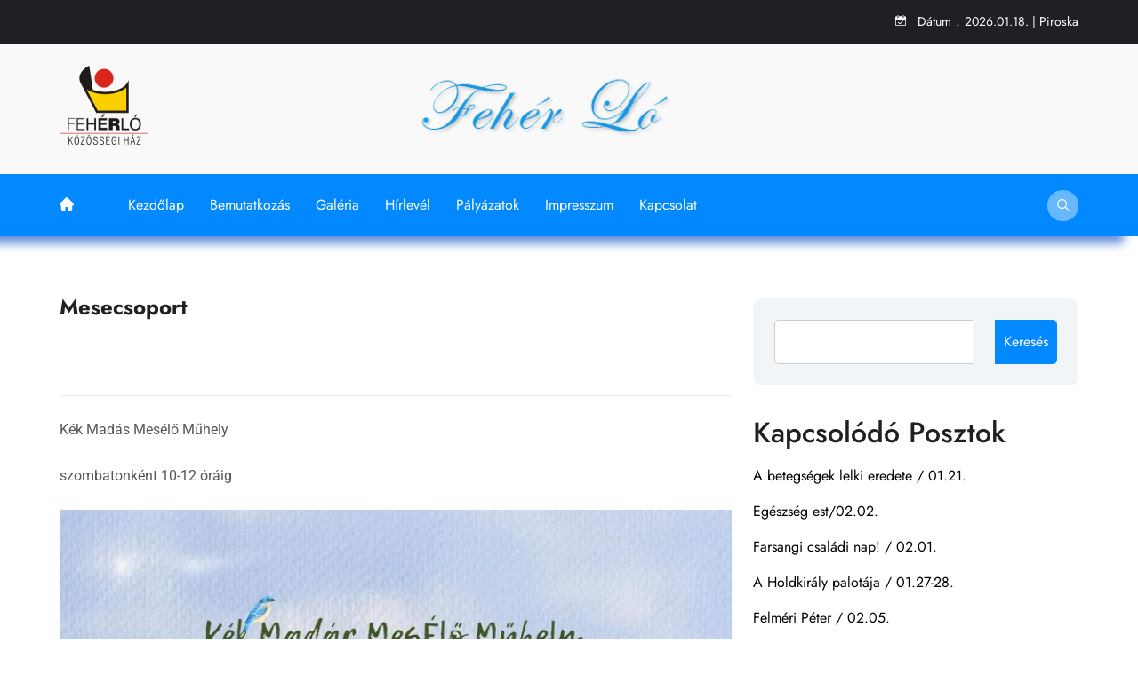

--- FILE ---
content_type: text/html; charset=UTF-8
request_url: https://feherlokozossegihaz.hu/mesecsoport/
body_size: 90021
content:
<!doctype html>
<html lang="hu">
<head>
	<meta charset="UTF-8">
	<meta name="viewport" content="width=device-width, initial-scale=1">
	<title>Mesecsoport &#8211; Fehérló Közösségi Ház</title>
<meta name='robots' content='max-image-preview:large' />
<link rel='dns-prefetch' href='//www.googletagmanager.com' />
<link rel='dns-prefetch' href='//fonts.googleapis.com' />
<link rel="alternate" type="application/rss+xml" title="Fehérló Közösségi Ház &raquo; hírcsatorna" href="https://feherlokozossegihaz.hu/feed/" />
<link rel="alternate" type="application/rss+xml" title="Fehérló Közösségi Ház &raquo; hozzászólás hírcsatorna" href="https://feherlokozossegihaz.hu/comments/feed/" />
<link rel="alternate" type="text/calendar" title="Fehérló Közösségi Ház &raquo; iCal hírfolyam" href="https://feherlokozossegihaz.hu/naptar/?ical=1" />
<link rel="alternate" title="oEmbed (JSON)" type="application/json+oembed" href="https://feherlokozossegihaz.hu/wp-json/oembed/1.0/embed?url=https%3A%2F%2Ffeherlokozossegihaz.hu%2Fmesecsoport%2F" />
<link rel="alternate" title="oEmbed (XML)" type="text/xml+oembed" href="https://feherlokozossegihaz.hu/wp-json/oembed/1.0/embed?url=https%3A%2F%2Ffeherlokozossegihaz.hu%2Fmesecsoport%2F&#038;format=xml" />
<style id='wp-img-auto-sizes-contain-inline-css'>
img:is([sizes=auto i],[sizes^="auto," i]){contain-intrinsic-size:3000px 1500px}
/*# sourceURL=wp-img-auto-sizes-contain-inline-css */
</style>
<style id='wp-emoji-styles-inline-css'>

	img.wp-smiley, img.emoji {
		display: inline !important;
		border: none !important;
		box-shadow: none !important;
		height: 1em !important;
		width: 1em !important;
		margin: 0 0.07em !important;
		vertical-align: -0.1em !important;
		background: none !important;
		padding: 0 !important;
	}
/*# sourceURL=wp-emoji-styles-inline-css */
</style>
<link rel='stylesheet' id='wp-block-library-css' href='https://feherlokozossegihaz.hu/wp-includes/css/dist/block-library/style.min.css?ver=0ac05dd7df41405a94b90aac8fc9be78' media='all' />
<style id='wp-block-library-inline-css'>
<!--#preloader {-->
<!--	background-image:url(--><!--);-->
<!--	background-color:--><!--;-->
<!--}-->

/*# sourceURL=wp-block-library-inline-css */
</style><style id='wp-block-heading-inline-css'>
h1:where(.wp-block-heading).has-background,h2:where(.wp-block-heading).has-background,h3:where(.wp-block-heading).has-background,h4:where(.wp-block-heading).has-background,h5:where(.wp-block-heading).has-background,h6:where(.wp-block-heading).has-background{padding:1.25em 2.375em}h1.has-text-align-left[style*=writing-mode]:where([style*=vertical-lr]),h1.has-text-align-right[style*=writing-mode]:where([style*=vertical-rl]),h2.has-text-align-left[style*=writing-mode]:where([style*=vertical-lr]),h2.has-text-align-right[style*=writing-mode]:where([style*=vertical-rl]),h3.has-text-align-left[style*=writing-mode]:where([style*=vertical-lr]),h3.has-text-align-right[style*=writing-mode]:where([style*=vertical-rl]),h4.has-text-align-left[style*=writing-mode]:where([style*=vertical-lr]),h4.has-text-align-right[style*=writing-mode]:where([style*=vertical-rl]),h5.has-text-align-left[style*=writing-mode]:where([style*=vertical-lr]),h5.has-text-align-right[style*=writing-mode]:where([style*=vertical-rl]),h6.has-text-align-left[style*=writing-mode]:where([style*=vertical-lr]),h6.has-text-align-right[style*=writing-mode]:where([style*=vertical-rl]){rotate:180deg}
/*# sourceURL=https://feherlokozossegihaz.hu/wp-includes/blocks/heading/style.min.css */
</style>
<style id='wp-block-image-inline-css'>
.wp-block-image>a,.wp-block-image>figure>a{display:inline-block}.wp-block-image img{box-sizing:border-box;height:auto;max-width:100%;vertical-align:bottom}@media not (prefers-reduced-motion){.wp-block-image img.hide{visibility:hidden}.wp-block-image img.show{animation:show-content-image .4s}}.wp-block-image[style*=border-radius] img,.wp-block-image[style*=border-radius]>a{border-radius:inherit}.wp-block-image.has-custom-border img{box-sizing:border-box}.wp-block-image.aligncenter{text-align:center}.wp-block-image.alignfull>a,.wp-block-image.alignwide>a{width:100%}.wp-block-image.alignfull img,.wp-block-image.alignwide img{height:auto;width:100%}.wp-block-image .aligncenter,.wp-block-image .alignleft,.wp-block-image .alignright,.wp-block-image.aligncenter,.wp-block-image.alignleft,.wp-block-image.alignright{display:table}.wp-block-image .aligncenter>figcaption,.wp-block-image .alignleft>figcaption,.wp-block-image .alignright>figcaption,.wp-block-image.aligncenter>figcaption,.wp-block-image.alignleft>figcaption,.wp-block-image.alignright>figcaption{caption-side:bottom;display:table-caption}.wp-block-image .alignleft{float:left;margin:.5em 1em .5em 0}.wp-block-image .alignright{float:right;margin:.5em 0 .5em 1em}.wp-block-image .aligncenter{margin-left:auto;margin-right:auto}.wp-block-image :where(figcaption){margin-bottom:1em;margin-top:.5em}.wp-block-image.is-style-circle-mask img{border-radius:9999px}@supports ((-webkit-mask-image:none) or (mask-image:none)) or (-webkit-mask-image:none){.wp-block-image.is-style-circle-mask img{border-radius:0;-webkit-mask-image:url('data:image/svg+xml;utf8,<svg viewBox="0 0 100 100" xmlns="http://www.w3.org/2000/svg"><circle cx="50" cy="50" r="50"/></svg>');mask-image:url('data:image/svg+xml;utf8,<svg viewBox="0 0 100 100" xmlns="http://www.w3.org/2000/svg"><circle cx="50" cy="50" r="50"/></svg>');mask-mode:alpha;-webkit-mask-position:center;mask-position:center;-webkit-mask-repeat:no-repeat;mask-repeat:no-repeat;-webkit-mask-size:contain;mask-size:contain}}:root :where(.wp-block-image.is-style-rounded img,.wp-block-image .is-style-rounded img){border-radius:9999px}.wp-block-image figure{margin:0}.wp-lightbox-container{display:flex;flex-direction:column;position:relative}.wp-lightbox-container img{cursor:zoom-in}.wp-lightbox-container img:hover+button{opacity:1}.wp-lightbox-container button{align-items:center;backdrop-filter:blur(16px) saturate(180%);background-color:#5a5a5a40;border:none;border-radius:4px;cursor:zoom-in;display:flex;height:20px;justify-content:center;opacity:0;padding:0;position:absolute;right:16px;text-align:center;top:16px;width:20px;z-index:100}@media not (prefers-reduced-motion){.wp-lightbox-container button{transition:opacity .2s ease}}.wp-lightbox-container button:focus-visible{outline:3px auto #5a5a5a40;outline:3px auto -webkit-focus-ring-color;outline-offset:3px}.wp-lightbox-container button:hover{cursor:pointer;opacity:1}.wp-lightbox-container button:focus{opacity:1}.wp-lightbox-container button:focus,.wp-lightbox-container button:hover,.wp-lightbox-container button:not(:hover):not(:active):not(.has-background){background-color:#5a5a5a40;border:none}.wp-lightbox-overlay{box-sizing:border-box;cursor:zoom-out;height:100vh;left:0;overflow:hidden;position:fixed;top:0;visibility:hidden;width:100%;z-index:100000}.wp-lightbox-overlay .close-button{align-items:center;cursor:pointer;display:flex;justify-content:center;min-height:40px;min-width:40px;padding:0;position:absolute;right:calc(env(safe-area-inset-right) + 16px);top:calc(env(safe-area-inset-top) + 16px);z-index:5000000}.wp-lightbox-overlay .close-button:focus,.wp-lightbox-overlay .close-button:hover,.wp-lightbox-overlay .close-button:not(:hover):not(:active):not(.has-background){background:none;border:none}.wp-lightbox-overlay .lightbox-image-container{height:var(--wp--lightbox-container-height);left:50%;overflow:hidden;position:absolute;top:50%;transform:translate(-50%,-50%);transform-origin:top left;width:var(--wp--lightbox-container-width);z-index:9999999999}.wp-lightbox-overlay .wp-block-image{align-items:center;box-sizing:border-box;display:flex;height:100%;justify-content:center;margin:0;position:relative;transform-origin:0 0;width:100%;z-index:3000000}.wp-lightbox-overlay .wp-block-image img{height:var(--wp--lightbox-image-height);min-height:var(--wp--lightbox-image-height);min-width:var(--wp--lightbox-image-width);width:var(--wp--lightbox-image-width)}.wp-lightbox-overlay .wp-block-image figcaption{display:none}.wp-lightbox-overlay button{background:none;border:none}.wp-lightbox-overlay .scrim{background-color:#fff;height:100%;opacity:.9;position:absolute;width:100%;z-index:2000000}.wp-lightbox-overlay.active{visibility:visible}@media not (prefers-reduced-motion){.wp-lightbox-overlay.active{animation:turn-on-visibility .25s both}.wp-lightbox-overlay.active img{animation:turn-on-visibility .35s both}.wp-lightbox-overlay.show-closing-animation:not(.active){animation:turn-off-visibility .35s both}.wp-lightbox-overlay.show-closing-animation:not(.active) img{animation:turn-off-visibility .25s both}.wp-lightbox-overlay.zoom.active{animation:none;opacity:1;visibility:visible}.wp-lightbox-overlay.zoom.active .lightbox-image-container{animation:lightbox-zoom-in .4s}.wp-lightbox-overlay.zoom.active .lightbox-image-container img{animation:none}.wp-lightbox-overlay.zoom.active .scrim{animation:turn-on-visibility .4s forwards}.wp-lightbox-overlay.zoom.show-closing-animation:not(.active){animation:none}.wp-lightbox-overlay.zoom.show-closing-animation:not(.active) .lightbox-image-container{animation:lightbox-zoom-out .4s}.wp-lightbox-overlay.zoom.show-closing-animation:not(.active) .lightbox-image-container img{animation:none}.wp-lightbox-overlay.zoom.show-closing-animation:not(.active) .scrim{animation:turn-off-visibility .4s forwards}}@keyframes show-content-image{0%{visibility:hidden}99%{visibility:hidden}to{visibility:visible}}@keyframes turn-on-visibility{0%{opacity:0}to{opacity:1}}@keyframes turn-off-visibility{0%{opacity:1;visibility:visible}99%{opacity:0;visibility:visible}to{opacity:0;visibility:hidden}}@keyframes lightbox-zoom-in{0%{transform:translate(calc((-100vw + var(--wp--lightbox-scrollbar-width))/2 + var(--wp--lightbox-initial-left-position)),calc(-50vh + var(--wp--lightbox-initial-top-position))) scale(var(--wp--lightbox-scale))}to{transform:translate(-50%,-50%) scale(1)}}@keyframes lightbox-zoom-out{0%{transform:translate(-50%,-50%) scale(1);visibility:visible}99%{visibility:visible}to{transform:translate(calc((-100vw + var(--wp--lightbox-scrollbar-width))/2 + var(--wp--lightbox-initial-left-position)),calc(-50vh + var(--wp--lightbox-initial-top-position))) scale(var(--wp--lightbox-scale));visibility:hidden}}
/*# sourceURL=https://feherlokozossegihaz.hu/wp-includes/blocks/image/style.min.css */
</style>
<style id='wp-block-image-theme-inline-css'>
:root :where(.wp-block-image figcaption){color:#555;font-size:13px;text-align:center}.is-dark-theme :root :where(.wp-block-image figcaption){color:#ffffffa6}.wp-block-image{margin:0 0 1em}
/*# sourceURL=https://feherlokozossegihaz.hu/wp-includes/blocks/image/theme.min.css */
</style>
<style id='wp-block-latest-posts-inline-css'>
.wp-block-latest-posts{box-sizing:border-box}.wp-block-latest-posts.alignleft{margin-right:2em}.wp-block-latest-posts.alignright{margin-left:2em}.wp-block-latest-posts.wp-block-latest-posts__list{list-style:none}.wp-block-latest-posts.wp-block-latest-posts__list li{clear:both;overflow-wrap:break-word}.wp-block-latest-posts.is-grid{display:flex;flex-wrap:wrap}.wp-block-latest-posts.is-grid li{margin:0 1.25em 1.25em 0;width:100%}@media (min-width:600px){.wp-block-latest-posts.columns-2 li{width:calc(50% - .625em)}.wp-block-latest-posts.columns-2 li:nth-child(2n){margin-right:0}.wp-block-latest-posts.columns-3 li{width:calc(33.33333% - .83333em)}.wp-block-latest-posts.columns-3 li:nth-child(3n){margin-right:0}.wp-block-latest-posts.columns-4 li{width:calc(25% - .9375em)}.wp-block-latest-posts.columns-4 li:nth-child(4n){margin-right:0}.wp-block-latest-posts.columns-5 li{width:calc(20% - 1em)}.wp-block-latest-posts.columns-5 li:nth-child(5n){margin-right:0}.wp-block-latest-posts.columns-6 li{width:calc(16.66667% - 1.04167em)}.wp-block-latest-posts.columns-6 li:nth-child(6n){margin-right:0}}:root :where(.wp-block-latest-posts.is-grid){padding:0}:root :where(.wp-block-latest-posts.wp-block-latest-posts__list){padding-left:0}.wp-block-latest-posts__post-author,.wp-block-latest-posts__post-date{display:block;font-size:.8125em}.wp-block-latest-posts__post-excerpt,.wp-block-latest-posts__post-full-content{margin-bottom:1em;margin-top:.5em}.wp-block-latest-posts__featured-image a{display:inline-block}.wp-block-latest-posts__featured-image img{height:auto;max-width:100%;width:auto}.wp-block-latest-posts__featured-image.alignleft{float:left;margin-right:1em}.wp-block-latest-posts__featured-image.alignright{float:right;margin-left:1em}.wp-block-latest-posts__featured-image.aligncenter{margin-bottom:1em;text-align:center}
/*# sourceURL=https://feherlokozossegihaz.hu/wp-includes/blocks/latest-posts/style.min.css */
</style>
<style id='wp-block-search-inline-css'>
.wp-block-search__button{margin-left:10px;word-break:normal}.wp-block-search__button.has-icon{line-height:0}.wp-block-search__button svg{height:1.25em;min-height:24px;min-width:24px;width:1.25em;fill:currentColor;vertical-align:text-bottom}:where(.wp-block-search__button){border:1px solid #ccc;padding:6px 10px}.wp-block-search__inside-wrapper{display:flex;flex:auto;flex-wrap:nowrap;max-width:100%}.wp-block-search__label{width:100%}.wp-block-search.wp-block-search__button-only .wp-block-search__button{box-sizing:border-box;display:flex;flex-shrink:0;justify-content:center;margin-left:0;max-width:100%}.wp-block-search.wp-block-search__button-only .wp-block-search__inside-wrapper{min-width:0!important;transition-property:width}.wp-block-search.wp-block-search__button-only .wp-block-search__input{flex-basis:100%;transition-duration:.3s}.wp-block-search.wp-block-search__button-only.wp-block-search__searchfield-hidden,.wp-block-search.wp-block-search__button-only.wp-block-search__searchfield-hidden .wp-block-search__inside-wrapper{overflow:hidden}.wp-block-search.wp-block-search__button-only.wp-block-search__searchfield-hidden .wp-block-search__input{border-left-width:0!important;border-right-width:0!important;flex-basis:0;flex-grow:0;margin:0;min-width:0!important;padding-left:0!important;padding-right:0!important;width:0!important}:where(.wp-block-search__input){appearance:none;border:1px solid #949494;flex-grow:1;font-family:inherit;font-size:inherit;font-style:inherit;font-weight:inherit;letter-spacing:inherit;line-height:inherit;margin-left:0;margin-right:0;min-width:3rem;padding:8px;text-decoration:unset!important;text-transform:inherit}:where(.wp-block-search__button-inside .wp-block-search__inside-wrapper){background-color:#fff;border:1px solid #949494;box-sizing:border-box;padding:4px}:where(.wp-block-search__button-inside .wp-block-search__inside-wrapper) .wp-block-search__input{border:none;border-radius:0;padding:0 4px}:where(.wp-block-search__button-inside .wp-block-search__inside-wrapper) .wp-block-search__input:focus{outline:none}:where(.wp-block-search__button-inside .wp-block-search__inside-wrapper) :where(.wp-block-search__button){padding:4px 8px}.wp-block-search.aligncenter .wp-block-search__inside-wrapper{margin:auto}.wp-block[data-align=right] .wp-block-search.wp-block-search__button-only .wp-block-search__inside-wrapper{float:right}
/*# sourceURL=https://feherlokozossegihaz.hu/wp-includes/blocks/search/style.min.css */
</style>
<style id='wp-block-search-theme-inline-css'>
.wp-block-search .wp-block-search__label{font-weight:700}.wp-block-search__button{border:1px solid #ccc;padding:.375em .625em}
/*# sourceURL=https://feherlokozossegihaz.hu/wp-includes/blocks/search/theme.min.css */
</style>
<style id='wp-block-group-inline-css'>
.wp-block-group{box-sizing:border-box}:where(.wp-block-group.wp-block-group-is-layout-constrained){position:relative}
/*# sourceURL=https://feherlokozossegihaz.hu/wp-includes/blocks/group/style.min.css */
</style>
<style id='wp-block-group-theme-inline-css'>
:where(.wp-block-group.has-background){padding:1.25em 2.375em}
/*# sourceURL=https://feherlokozossegihaz.hu/wp-includes/blocks/group/theme.min.css */
</style>
<style id='wp-block-paragraph-inline-css'>
.is-small-text{font-size:.875em}.is-regular-text{font-size:1em}.is-large-text{font-size:2.25em}.is-larger-text{font-size:3em}.has-drop-cap:not(:focus):first-letter{float:left;font-size:8.4em;font-style:normal;font-weight:100;line-height:.68;margin:.05em .1em 0 0;text-transform:uppercase}body.rtl .has-drop-cap:not(:focus):first-letter{float:none;margin-left:.1em}p.has-drop-cap.has-background{overflow:hidden}:root :where(p.has-background){padding:1.25em 2.375em}:where(p.has-text-color:not(.has-link-color)) a{color:inherit}p.has-text-align-left[style*="writing-mode:vertical-lr"],p.has-text-align-right[style*="writing-mode:vertical-rl"]{rotate:180deg}
/*# sourceURL=https://feherlokozossegihaz.hu/wp-includes/blocks/paragraph/style.min.css */
</style>
<style id='global-styles-inline-css'>
:root{--wp--preset--aspect-ratio--square: 1;--wp--preset--aspect-ratio--4-3: 4/3;--wp--preset--aspect-ratio--3-4: 3/4;--wp--preset--aspect-ratio--3-2: 3/2;--wp--preset--aspect-ratio--2-3: 2/3;--wp--preset--aspect-ratio--16-9: 16/9;--wp--preset--aspect-ratio--9-16: 9/16;--wp--preset--color--black: #000000;--wp--preset--color--cyan-bluish-gray: #abb8c3;--wp--preset--color--white: #ffffff;--wp--preset--color--pale-pink: #f78da7;--wp--preset--color--vivid-red: #cf2e2e;--wp--preset--color--luminous-vivid-orange: #ff6900;--wp--preset--color--luminous-vivid-amber: #fcb900;--wp--preset--color--light-green-cyan: #7bdcb5;--wp--preset--color--vivid-green-cyan: #00d084;--wp--preset--color--pale-cyan-blue: #8ed1fc;--wp--preset--color--vivid-cyan-blue: #0693e3;--wp--preset--color--vivid-purple: #9b51e0;--wp--preset--gradient--vivid-cyan-blue-to-vivid-purple: linear-gradient(135deg,rgb(6,147,227) 0%,rgb(155,81,224) 100%);--wp--preset--gradient--light-green-cyan-to-vivid-green-cyan: linear-gradient(135deg,rgb(122,220,180) 0%,rgb(0,208,130) 100%);--wp--preset--gradient--luminous-vivid-amber-to-luminous-vivid-orange: linear-gradient(135deg,rgb(252,185,0) 0%,rgb(255,105,0) 100%);--wp--preset--gradient--luminous-vivid-orange-to-vivid-red: linear-gradient(135deg,rgb(255,105,0) 0%,rgb(207,46,46) 100%);--wp--preset--gradient--very-light-gray-to-cyan-bluish-gray: linear-gradient(135deg,rgb(238,238,238) 0%,rgb(169,184,195) 100%);--wp--preset--gradient--cool-to-warm-spectrum: linear-gradient(135deg,rgb(74,234,220) 0%,rgb(151,120,209) 20%,rgb(207,42,186) 40%,rgb(238,44,130) 60%,rgb(251,105,98) 80%,rgb(254,248,76) 100%);--wp--preset--gradient--blush-light-purple: linear-gradient(135deg,rgb(255,206,236) 0%,rgb(152,150,240) 100%);--wp--preset--gradient--blush-bordeaux: linear-gradient(135deg,rgb(254,205,165) 0%,rgb(254,45,45) 50%,rgb(107,0,62) 100%);--wp--preset--gradient--luminous-dusk: linear-gradient(135deg,rgb(255,203,112) 0%,rgb(199,81,192) 50%,rgb(65,88,208) 100%);--wp--preset--gradient--pale-ocean: linear-gradient(135deg,rgb(255,245,203) 0%,rgb(182,227,212) 50%,rgb(51,167,181) 100%);--wp--preset--gradient--electric-grass: linear-gradient(135deg,rgb(202,248,128) 0%,rgb(113,206,126) 100%);--wp--preset--gradient--midnight: linear-gradient(135deg,rgb(2,3,129) 0%,rgb(40,116,252) 100%);--wp--preset--font-size--small: 13px;--wp--preset--font-size--medium: 20px;--wp--preset--font-size--large: 36px;--wp--preset--font-size--x-large: 42px;--wp--preset--spacing--20: 0.44rem;--wp--preset--spacing--30: 0.67rem;--wp--preset--spacing--40: 1rem;--wp--preset--spacing--50: 1.5rem;--wp--preset--spacing--60: 2.25rem;--wp--preset--spacing--70: 3.38rem;--wp--preset--spacing--80: 5.06rem;--wp--preset--shadow--natural: 6px 6px 9px rgba(0, 0, 0, 0.2);--wp--preset--shadow--deep: 12px 12px 50px rgba(0, 0, 0, 0.4);--wp--preset--shadow--sharp: 6px 6px 0px rgba(0, 0, 0, 0.2);--wp--preset--shadow--outlined: 6px 6px 0px -3px rgb(255, 255, 255), 6px 6px rgb(0, 0, 0);--wp--preset--shadow--crisp: 6px 6px 0px rgb(0, 0, 0);}:where(.is-layout-flex){gap: 0.5em;}:where(.is-layout-grid){gap: 0.5em;}body .is-layout-flex{display: flex;}.is-layout-flex{flex-wrap: wrap;align-items: center;}.is-layout-flex > :is(*, div){margin: 0;}body .is-layout-grid{display: grid;}.is-layout-grid > :is(*, div){margin: 0;}:where(.wp-block-columns.is-layout-flex){gap: 2em;}:where(.wp-block-columns.is-layout-grid){gap: 2em;}:where(.wp-block-post-template.is-layout-flex){gap: 1.25em;}:where(.wp-block-post-template.is-layout-grid){gap: 1.25em;}.has-black-color{color: var(--wp--preset--color--black) !important;}.has-cyan-bluish-gray-color{color: var(--wp--preset--color--cyan-bluish-gray) !important;}.has-white-color{color: var(--wp--preset--color--white) !important;}.has-pale-pink-color{color: var(--wp--preset--color--pale-pink) !important;}.has-vivid-red-color{color: var(--wp--preset--color--vivid-red) !important;}.has-luminous-vivid-orange-color{color: var(--wp--preset--color--luminous-vivid-orange) !important;}.has-luminous-vivid-amber-color{color: var(--wp--preset--color--luminous-vivid-amber) !important;}.has-light-green-cyan-color{color: var(--wp--preset--color--light-green-cyan) !important;}.has-vivid-green-cyan-color{color: var(--wp--preset--color--vivid-green-cyan) !important;}.has-pale-cyan-blue-color{color: var(--wp--preset--color--pale-cyan-blue) !important;}.has-vivid-cyan-blue-color{color: var(--wp--preset--color--vivid-cyan-blue) !important;}.has-vivid-purple-color{color: var(--wp--preset--color--vivid-purple) !important;}.has-black-background-color{background-color: var(--wp--preset--color--black) !important;}.has-cyan-bluish-gray-background-color{background-color: var(--wp--preset--color--cyan-bluish-gray) !important;}.has-white-background-color{background-color: var(--wp--preset--color--white) !important;}.has-pale-pink-background-color{background-color: var(--wp--preset--color--pale-pink) !important;}.has-vivid-red-background-color{background-color: var(--wp--preset--color--vivid-red) !important;}.has-luminous-vivid-orange-background-color{background-color: var(--wp--preset--color--luminous-vivid-orange) !important;}.has-luminous-vivid-amber-background-color{background-color: var(--wp--preset--color--luminous-vivid-amber) !important;}.has-light-green-cyan-background-color{background-color: var(--wp--preset--color--light-green-cyan) !important;}.has-vivid-green-cyan-background-color{background-color: var(--wp--preset--color--vivid-green-cyan) !important;}.has-pale-cyan-blue-background-color{background-color: var(--wp--preset--color--pale-cyan-blue) !important;}.has-vivid-cyan-blue-background-color{background-color: var(--wp--preset--color--vivid-cyan-blue) !important;}.has-vivid-purple-background-color{background-color: var(--wp--preset--color--vivid-purple) !important;}.has-black-border-color{border-color: var(--wp--preset--color--black) !important;}.has-cyan-bluish-gray-border-color{border-color: var(--wp--preset--color--cyan-bluish-gray) !important;}.has-white-border-color{border-color: var(--wp--preset--color--white) !important;}.has-pale-pink-border-color{border-color: var(--wp--preset--color--pale-pink) !important;}.has-vivid-red-border-color{border-color: var(--wp--preset--color--vivid-red) !important;}.has-luminous-vivid-orange-border-color{border-color: var(--wp--preset--color--luminous-vivid-orange) !important;}.has-luminous-vivid-amber-border-color{border-color: var(--wp--preset--color--luminous-vivid-amber) !important;}.has-light-green-cyan-border-color{border-color: var(--wp--preset--color--light-green-cyan) !important;}.has-vivid-green-cyan-border-color{border-color: var(--wp--preset--color--vivid-green-cyan) !important;}.has-pale-cyan-blue-border-color{border-color: var(--wp--preset--color--pale-cyan-blue) !important;}.has-vivid-cyan-blue-border-color{border-color: var(--wp--preset--color--vivid-cyan-blue) !important;}.has-vivid-purple-border-color{border-color: var(--wp--preset--color--vivid-purple) !important;}.has-vivid-cyan-blue-to-vivid-purple-gradient-background{background: var(--wp--preset--gradient--vivid-cyan-blue-to-vivid-purple) !important;}.has-light-green-cyan-to-vivid-green-cyan-gradient-background{background: var(--wp--preset--gradient--light-green-cyan-to-vivid-green-cyan) !important;}.has-luminous-vivid-amber-to-luminous-vivid-orange-gradient-background{background: var(--wp--preset--gradient--luminous-vivid-amber-to-luminous-vivid-orange) !important;}.has-luminous-vivid-orange-to-vivid-red-gradient-background{background: var(--wp--preset--gradient--luminous-vivid-orange-to-vivid-red) !important;}.has-very-light-gray-to-cyan-bluish-gray-gradient-background{background: var(--wp--preset--gradient--very-light-gray-to-cyan-bluish-gray) !important;}.has-cool-to-warm-spectrum-gradient-background{background: var(--wp--preset--gradient--cool-to-warm-spectrum) !important;}.has-blush-light-purple-gradient-background{background: var(--wp--preset--gradient--blush-light-purple) !important;}.has-blush-bordeaux-gradient-background{background: var(--wp--preset--gradient--blush-bordeaux) !important;}.has-luminous-dusk-gradient-background{background: var(--wp--preset--gradient--luminous-dusk) !important;}.has-pale-ocean-gradient-background{background: var(--wp--preset--gradient--pale-ocean) !important;}.has-electric-grass-gradient-background{background: var(--wp--preset--gradient--electric-grass) !important;}.has-midnight-gradient-background{background: var(--wp--preset--gradient--midnight) !important;}.has-small-font-size{font-size: var(--wp--preset--font-size--small) !important;}.has-medium-font-size{font-size: var(--wp--preset--font-size--medium) !important;}.has-large-font-size{font-size: var(--wp--preset--font-size--large) !important;}.has-x-large-font-size{font-size: var(--wp--preset--font-size--x-large) !important;}
/*# sourceURL=global-styles-inline-css */
</style>

<style id='classic-theme-styles-inline-css'>
/*! This file is auto-generated */
.wp-block-button__link{color:#fff;background-color:#32373c;border-radius:9999px;box-shadow:none;text-decoration:none;padding:calc(.667em + 2px) calc(1.333em + 2px);font-size:1.125em}.wp-block-file__button{background:#32373c;color:#fff;text-decoration:none}
/*# sourceURL=/wp-includes/css/classic-themes.min.css */
</style>
<link rel='stylesheet' id='contact-form-7-css' href='https://feherlokozossegihaz.hu/wp-content/plugins/contact-form-7/includes/css/styles.css?ver=6.0.6' media='all' />
<link rel='stylesheet' id='fancybox-0-css' href='https://feherlokozossegihaz.hu/wp-content/plugins/nextgen-gallery/static/Lightbox/fancybox/jquery.fancybox-1.3.4.css?ver=3.59.12' media='all' />
<link rel='stylesheet' id='tribe-events-v2-single-skeleton-css' href='https://feherlokozossegihaz.hu/wp-content/plugins/the-events-calendar/build/css/tribe-events-single-skeleton.css?ver=6.13.0' media='all' />
<link rel='stylesheet' id='tribe-events-v2-single-skeleton-full-css' href='https://feherlokozossegihaz.hu/wp-content/plugins/the-events-calendar/build/css/tribe-events-single-full.css?ver=6.13.0' media='all' />
<link rel='stylesheet' id='tec-events-elementor-widgets-base-styles-css' href='https://feherlokozossegihaz.hu/wp-content/plugins/the-events-calendar/build/css/integrations/plugins/elementor/widgets/widget-base.css?ver=6.13.0' media='all' />
<link rel='stylesheet' id='news10-fonts-css' href='https://fonts.googleapis.com/css?family=Jost%3A300%2C400%2C500%2C600%2C700%2C800%2C900%7COpen+Sans%3A300%2C400%2C600%2C700%2C800%2C900&#038;subset&#038;ver=6.9' media='all' />
<link rel='stylesheet' id='news10-bootstrap-css' href='https://feherlokozossegihaz.hu/wp-content/themes/news10/assets/css/bootstrap.min.css?ver=0ac05dd7df41405a94b90aac8fc9be78' media='all' />
<link rel='stylesheet' id='news10-flaticon-css' href='https://feherlokozossegihaz.hu/wp-content/themes/news10/assets/fonts/flaticon/flaticon.css?ver=0ac05dd7df41405a94b90aac8fc9be78' media='all' />
<link rel='stylesheet' id='news10-nowfonts-css' href='https://feherlokozossegihaz.hu/wp-content/themes/news10/assets/fonts/fonts.css?ver=0ac05dd7df41405a94b90aac8fc9be78' media='all' />
<link rel='stylesheet' id='news10-fontawesome-css' href='https://feherlokozossegihaz.hu/wp-content/themes/news10/assets/fonts/fontawesome/css/fontawesome-all.min.css?ver=0ac05dd7df41405a94b90aac8fc9be78' media='all' />
<link rel='stylesheet' id='news10-defaultt-css' href='https://feherlokozossegihaz.hu/wp-content/themes/news10/assets/css/news10-default.css?ver=0ac05dd7df41405a94b90aac8fc9be78' media='all' />
<link rel='stylesheet' id='news10-responsive-css' href='https://feherlokozossegihaz.hu/wp-content/themes/news10/assets/css/responsive.css?ver=0ac05dd7df41405a94b90aac8fc9be78' media='all' />
<link rel='stylesheet' id='news10-select-css' href='https://feherlokozossegihaz.hu/wp-content/themes/news10/assets/css/nice-select.css?ver=0ac05dd7df41405a94b90aac8fc9be78' media='all' />
<link rel='stylesheet' id='news10-main-css' href='https://feherlokozossegihaz.hu/wp-content/themes/news10/assets/css/style.css?ver=0ac05dd7df41405a94b90aac8fc9be78' media='all' />
<link rel='stylesheet' id='news10-new-css' href='https://feherlokozossegihaz.hu/wp-content/themes/news10/assets/css/new.css?ver=0ac05dd7df41405a94b90aac8fc9be78' media='all' />
<link rel='stylesheet' id='news10-default-css' href='https://feherlokozossegihaz.hu/wp-content/themes/news10/assets/css/default.css?ver=0ac05dd7df41405a94b90aac8fc9be78' media='all' />
<link rel='stylesheet' id='news10-css' href='https://feherlokozossegihaz.hu/wp-content/themes/news10/style.css?ver=0ac05dd7df41405a94b90aac8fc9be78' media='all' />
<link rel='stylesheet' id='dashicons-css' href='https://feherlokozossegihaz.hu/wp-includes/css/dashicons.min.css?ver=0ac05dd7df41405a94b90aac8fc9be78' media='all' />
<script async src="https://feherlokozossegihaz.hu/wp-content/plugins/burst-statistics/helpers/timeme/timeme.min.js?ver=1748008038" id="burst-timeme-js"></script>
<script id="burst-js-extra">
var burst = {"tracking":{"isInitialHit":true,"lastUpdateTimestamp":0,"beacon_url":"https://feherlokozossegihaz.hu/wp-content/plugins/burst-statistics/endpoint.php"},"options":{"cookieless":0,"pageUrl":"https://feherlokozossegihaz.hu/mesecsoport/","beacon_enabled":1,"do_not_track":0,"enable_turbo_mode":0,"track_url_change":0,"cookie_retention_days":30},"goals":{"completed":[],"scriptUrl":"https://feherlokozossegihaz.hu/wp-content/plugins/burst-statistics//assets/js/build/burst-goals.js?v=2.0.6","active":[]},"cache":{"uid":null,"fingerprint":null,"isUserAgent":null,"isDoNotTrack":null,"useCookies":null}};
//# sourceURL=burst-js-extra
</script>
<script async src="https://feherlokozossegihaz.hu/wp-content/plugins/burst-statistics/assets/js/build/burst.min.js?ver=1748008038" id="burst-js"></script>
<script src="https://feherlokozossegihaz.hu/wp-includes/js/jquery/jquery.min.js?ver=3.7.1" id="jquery-core-js"></script>
<script src="https://feherlokozossegihaz.hu/wp-includes/js/jquery/jquery-migrate.min.js?ver=3.4.1" id="jquery-migrate-js"></script>
<script id="photocrati_ajax-js-extra">
var photocrati_ajax = {"url":"https://feherlokozossegihaz.hu/index.php?photocrati_ajax=1","rest_url":"https://feherlokozossegihaz.hu/wp-json/","wp_home_url":"https://feherlokozossegihaz.hu","wp_site_url":"https://feherlokozossegihaz.hu","wp_root_url":"https://feherlokozossegihaz.hu","wp_plugins_url":"https://feherlokozossegihaz.hu/wp-content/plugins","wp_content_url":"https://feherlokozossegihaz.hu/wp-content","wp_includes_url":"https://feherlokozossegihaz.hu/wp-includes/","ngg_param_slug":"nggallery","rest_nonce":"cbc4b53243"};
//# sourceURL=photocrati_ajax-js-extra
</script>
<script src="https://feherlokozossegihaz.hu/wp-content/plugins/nextgen-gallery/static/Legacy/ajax.min.js?ver=3.59.12" id="photocrati_ajax-js"></script>

<!-- Google tag (gtag.js) snippet added by Site Kit -->

<!-- Google Analytics snippet added by Site Kit -->
<script src="https://www.googletagmanager.com/gtag/js?id=GT-PHRK8VB" id="google_gtagjs-js" async></script>
<script id="google_gtagjs-js-after">
window.dataLayer = window.dataLayer || [];function gtag(){dataLayer.push(arguments);}
gtag("set","linker",{"domains":["feherlokozossegihaz.hu"]});
gtag("js", new Date());
gtag("set", "developer_id.dZTNiMT", true);
gtag("config", "GT-PHRK8VB");
//# sourceURL=google_gtagjs-js-after
</script>

<!-- End Google tag (gtag.js) snippet added by Site Kit -->
<link rel="https://api.w.org/" href="https://feherlokozossegihaz.hu/wp-json/" /><link rel="alternate" title="JSON" type="application/json" href="https://feherlokozossegihaz.hu/wp-json/wp/v2/posts/8941" /><link rel="EditURI" type="application/rsd+xml" title="RSD" href="https://feherlokozossegihaz.hu/xmlrpc.php?rsd" />
<link rel="canonical" href="https://feherlokozossegihaz.hu/mesecsoport/" />
<meta name="generator" content="Site Kit by Google 1.153.0" /><style>/* CSS added by WP Meta and Date Remover*/.wp-block-post-author__name{display:none !important;} .wp-block-post-date{display:none !important;} .entry-meta {display:none !important;} .home .entry-meta { display: none; } .entry-footer {display:none !important;} .home .entry-footer { display: none; } .news10-archive-details .card.news10-default-post .news10-post-img img {display:none !important;} .news10-text ul {display:none !important;} .news10-list-text ul {display:none !important;} /*.tribe-events-calendar-list__event-header{display:none !important;}*/#header.header_position { z-index:1001 !important; } .tribe-events-calendar-month__header-row{display:none !important;}</style><meta name="tec-api-version" content="v1"><meta name="tec-api-origin" content="https://feherlokozossegihaz.hu"><link rel="alternate" href="https://feherlokozossegihaz.hu/wp-json/tribe/events/v1/" /><meta name="generator" content="Elementor 3.33.1; features: e_font_icon_svg, additional_custom_breakpoints; settings: css_print_method-internal, google_font-enabled, font_display-swap">
			<style>
				.e-con.e-parent:nth-of-type(n+4):not(.e-lazyloaded):not(.e-no-lazyload),
				.e-con.e-parent:nth-of-type(n+4):not(.e-lazyloaded):not(.e-no-lazyload) * {
					background-image: none !important;
				}
				@media screen and (max-height: 1024px) {
					.e-con.e-parent:nth-of-type(n+3):not(.e-lazyloaded):not(.e-no-lazyload),
					.e-con.e-parent:nth-of-type(n+3):not(.e-lazyloaded):not(.e-no-lazyload) * {
						background-image: none !important;
					}
				}
				@media screen and (max-height: 640px) {
					.e-con.e-parent:nth-of-type(n+2):not(.e-lazyloaded):not(.e-no-lazyload),
					.e-con.e-parent:nth-of-type(n+2):not(.e-lazyloaded):not(.e-no-lazyload) * {
						background-image: none !important;
					}
				}
			</style>
			<style type="text/css">body, body:not(.page-template-elementor_canvas){background-color:#ffffff;}</style><link rel="icon" href="https://feherlokozossegihaz.hu/wp-content/uploads/2024/02/cropped-logo-32x32.png" sizes="32x32" />
<link rel="icon" href="https://feherlokozossegihaz.hu/wp-content/uploads/2024/02/cropped-logo-192x192.png" sizes="192x192" />
<link rel="apple-touch-icon" href="https://feherlokozossegihaz.hu/wp-content/uploads/2024/02/cropped-logo-180x180.png" />
<meta name="msapplication-TileImage" content="https://feherlokozossegihaz.hu/wp-content/uploads/2024/02/cropped-logo-270x270.png" />
<link rel='stylesheet' id='elementor-frontend-css' href='https://feherlokozossegihaz.hu/wp-content/plugins/elementor/assets/css/frontend.min.css?ver=3.33.1' media='all' />
<style id='elementor-frontend-inline-css'>
.elementor-508 .elementor-element.elementor-element-d89147b:not(.elementor-motion-effects-element-type-background), .elementor-508 .elementor-element.elementor-element-d89147b > .elementor-motion-effects-container > .elementor-motion-effects-layer{background-color:#FFFFFF;}.elementor-508 .elementor-element.elementor-element-d89147b > .elementor-background-overlay{background-color:#FFFFFF;opacity:0.49;transition:background 0.3s, border-radius 0.3s, opacity 0.3s;}.elementor-508 .elementor-element.elementor-element-d89147b{transition:background 0.3s, border 0.3s, border-radius 0.3s, box-shadow 0.3s;}.elementor-508 .elementor-element.elementor-element-9ea25e0 > .elementor-widget-container{background-color:#8FC0DB;margin:0px 0px 0px 0px;padding:0px 0px 0px 0px;border-radius:0px 0px 0px 0px;box-shadow:-16px 8px 10px 0px rgba(82.07993854025136, 127.6166995290457, 215.0234375, 0.87);}
.elementor-kit-6962{--e-global-color-primary:#6EC1E4;--e-global-color-secondary:#54595F;--e-global-color-text:#7A7A7A;--e-global-color-accent:#61CE70;--e-global-color-1c0a6fb:#C1E194;--e-global-typography-primary-font-family:"Roboto";--e-global-typography-primary-font-weight:600;--e-global-typography-secondary-font-family:"Roboto Slab";--e-global-typography-secondary-font-weight:400;--e-global-typography-text-font-family:"Roboto";--e-global-typography-text-font-weight:400;--e-global-typography-accent-font-family:"Roboto";--e-global-typography-accent-font-weight:500;}.elementor-section.elementor-section-boxed > .elementor-container{max-width:1140px;}.e-con{--container-max-width:1140px;}.elementor-widget:not(:last-child){margin-block-end:20px;}.elementor-element{--widgets-spacing:20px 20px;--widgets-spacing-row:20px;--widgets-spacing-column:20px;}{}h1.entry-title{display:var(--page-title-display);}@media(max-width:1024px){.elementor-section.elementor-section-boxed > .elementor-container{max-width:1024px;}.e-con{--container-max-width:1024px;}}@media(max-width:767px){.elementor-section.elementor-section-boxed > .elementor-container{max-width:767px;}.e-con{--container-max-width:767px;}}
/*# sourceURL=elementor-frontend-inline-css */
</style>
<link rel='stylesheet' id='animate.css-css' href='https://feherlokozossegihaz.hu/wp-content/plugins/news10-core/news10element/assets/css/animate.css?ver=0ac05dd7df41405a94b90aac8fc9be78' media='all' />
<link rel='stylesheet' id='news10-icon-css' href='https://feherlokozossegihaz.hu/wp-content/plugins/news10-core/news10element/assets/css/news10/news10.css?ver=0ac05dd7df41405a94b90aac8fc9be78' media='all' />
<link rel='stylesheet' id='brand-icon.css-css' href='https://feherlokozossegihaz.hu/wp-content/plugins/news10-core/news10element/assets/css/brand-icon.css?ver=0ac05dd7df41405a94b90aac8fc9be78' media='all' />
<link rel='stylesheet' id='magnific-popup.css-css' href='https://feherlokozossegihaz.hu/wp-content/plugins/news10-core/news10element/assets/css/magnific-popup.css?ver=0ac05dd7df41405a94b90aac8fc9be78' media='all' />
<link rel='stylesheet' id='swiper-bundle.min.css-css' href='https://feherlokozossegihaz.hu/wp-content/plugins/news10-core/news10element/assets/css/swiper-bundle.min.css?ver=0ac05dd7df41405a94b90aac8fc9be78' media='all' />
<link rel='stylesheet' id='venobox.min.css-css' href='https://feherlokozossegihaz.hu/wp-content/plugins/news10-core/news10element/assets/css/venobox.min.css?ver=0ac05dd7df41405a94b90aac8fc9be78' media='all' />
<link rel='stylesheet' id='zx-news10.css-css' href='https://feherlokozossegihaz.hu/wp-content/plugins/news10-core/news10element/assets/css/zx-news10.css?ver=0ac05dd7df41405a94b90aac8fc9be78' media='all' />
<link rel='stylesheet' id='font-awesome-5-all-css' href='https://feherlokozossegihaz.hu/wp-content/plugins/elementor/assets/lib/font-awesome/css/all.min.css?ver=3.33.1' media='all' />
<link rel='stylesheet' id='font-awesome-4-shim-css' href='https://feherlokozossegihaz.hu/wp-content/plugins/elementor/assets/lib/font-awesome/css/v4-shims.min.css?ver=3.33.1' media='all' />
<link rel='stylesheet' id='elementor-gf-local-roboto-css' href='https://feherlokozossegihaz.hu/wp-content/uploads/elementor/google-fonts/css/roboto.css?ver=1748008188' media='all' />
<link rel='stylesheet' id='elementor-gf-local-robotoslab-css' href='https://feherlokozossegihaz.hu/wp-content/uploads/elementor/google-fonts/css/robotoslab.css?ver=1748008192' media='all' />
</head>
<body data-rsssl=1 id="bdy" class="wp-singular post-template-default single single-post postid-8941 single-format-standard wp-custom-logo wp-theme-news10 tribe-no-js checkerbody elementor-default elementor-kit-6962">
	<a href="#" class="scroll-top"><i class="far fa-angle-double-up"></i></a>		<div id="page" class="site">
					<div data-elementor-type="wp-post" data-elementor-id="508" class="elementor elementor-508">
						<section class="elementor-section elementor-top-section elementor-element elementor-element-d89147b elementor-section-full_width elementor-section-stretched elementor-section-height-default elementor-section-height-default" data-id="d89147b" data-element_type="section" data-settings="{&quot;stretch_section&quot;:&quot;section-stretched&quot;,&quot;background_background&quot;:&quot;classic&quot;}">
							<div class="elementor-background-overlay"></div>
							<div class="elementor-container elementor-column-gap-no">
					<div class="elementor-column elementor-col-100 elementor-top-column elementor-element elementor-element-4459755" data-id="4459755" data-element_type="column">
			<div class="elementor-widget-wrap elementor-element-populated">
						<div class="elementor-element elementor-element-9ea25e0 elementor-widget elementor-widget-header-style" data-id="9ea25e0" data-element_type="widget" data-settings="{&quot;_animation&quot;:&quot;none&quot;}" data-widget_type="header-style.default">
				<div class="elementor-widget-container">
					   <div class="news10-overlay"></div>
  <header class="sticky-manu news10-news-header">
			<!-- news10 Top Bar Start -->
			<div class="news10-header-top-bar">
				<div class="container">
					<div class="row align-items-center">
						<div class="col-sm-12 col-md-12 col-xl-12">
							<div class="news10-current-date">
								<span class="icon"><svg viewBox="0 0 477.867 477.867"><path d="M119.467,0C110.041,0,102.4,7.641,102.4,17.067V51.2h34.133V17.067C136.533,7.641,128.892,0,119.467,0z"></path><path d="M358.4,0c-9.426,0-17.067,7.641-17.067,17.067V51.2h34.133V17.067C375.467,7.641,367.826,0,358.4,0z"></path> <path d="M426.667,51.2h-51.2v68.267c0,9.426-7.641,17.067-17.067,17.067s-17.067-7.641-17.067-17.067V51.2h-204.8v68.267 c0,9.426-7.641,17.067-17.067,17.067s-17.067-7.641-17.067-17.067V51.2H51.2C22.923,51.2,0,74.123,0,102.4v324.267 c0,28.277,22.923,51.2,51.2,51.2h375.467c28.277,0,51.2-22.923,51.2-51.2V102.4C477.867,74.123,454.944,51.2,426.667,51.2z M443.733,426.667c0,9.426-7.641,17.067-17.067,17.067H51.2c-9.426,0-17.067-7.641-17.067-17.067V204.8h409.6V426.667z"></path><path d="M353.408,243.942c-6.664-6.669-17.472-6.672-24.141-0.009L204.8,368.401l-56.201-56.201 c-6.669-6.664-17.477-6.66-24.141,0.009c-6.664,6.669-6.66,17.477,0.009,24.141l68.267,68.267c6.665,6.663,17.468,6.663,24.132,0 L353.4,268.083C360.068,261.419,360.072,250.611,353.408,243.942z"></path></svg></span>
								<span class="news10-current-week">Dátum</span> : <span class="news10-current-day">2026.01.18. | Piroska </span>
							</div>
						</div>
						<!--div class="col-sm-4 col-md-3 col-xl-2">
							<div class="news10-social-link">
								<ul>
									<li><a href="https://developers.elementor.com/docs/controls/classes/control-repeater/"><svg aria-hidden="true" class="e-font-icon-svg e-fab-facebook-f" viewBox="0 0 320 512" xmlns="http://www.w3.org/2000/svg"><path d="M279.14 288l14.22-92.66h-88.91v-60.13c0-25.35 12.42-50.06 52.24-50.06h40.42V6.26S260.43 0 225.36 0c-73.22 0-121.08 44.38-121.08 124.72v70.62H22.89V288h81.39v224h100.17V288z"></path></svg></li></a>

									<li><a href="#"><i aria-hidden="true" class="fab fa-twitter"></i></li>
									<li><a href="#"><svg aria-hidden="true" class="e-font-icon-svg e-fab-linkedin-in" viewBox="0 0 448 512" xmlns="http://www.w3.org/2000/svg"><path d="M100.28 448H7.4V148.9h92.88zM53.79 108.1C24.09 108.1 0 83.5 0 53.8a53.79 53.79 0 0 1 107.58 0c0 29.7-24.1 54.3-53.79 54.3zM447.9 448h-92.68V302.4c0-34.7-.7-79.2-48.29-79.2-48.29 0-55.69 37.7-55.69 76.7V448h-92.78V148.9h89.08v40.8h1.3c12.4-23.5 42.69-48.3 87.88-48.3 94 0 111.28 61.9 111.28 142.3V448z"></path></svg></li></a>
									<li><a href="#"><svg aria-hidden="true" class="e-font-icon-svg e-fab-instagram" viewBox="0 0 448 512" xmlns="http://www.w3.org/2000/svg"><path d="M224.1 141c-63.6 0-114.9 51.3-114.9 114.9s51.3 114.9 114.9 114.9S339 319.5 339 255.9 287.7 141 224.1 141zm0 189.6c-41.1 0-74.7-33.5-74.7-74.7s33.5-74.7 74.7-74.7 74.7 33.5 74.7 74.7-33.6 74.7-74.7 74.7zm146.4-194.3c0 14.9-12 26.8-26.8 26.8-14.9 0-26.8-12-26.8-26.8s12-26.8 26.8-26.8 26.8 12 26.8 26.8zm76.1 27.2c-1.7-35.9-9.9-67.7-36.2-93.9-26.2-26.2-58-34.4-93.9-36.2-37-2.1-147.9-2.1-184.9 0-35.8 1.7-67.6 9.9-93.9 36.1s-34.4 58-36.2 93.9c-2.1 37-2.1 147.9 0 184.9 1.7 35.9 9.9 67.7 36.2 93.9s58 34.4 93.9 36.2c37 2.1 147.9 2.1 184.9 0 35.9-1.7 67.7-9.9 93.9-36.2 26.2-26.2 34.4-58 36.2-93.9 2.1-37 2.1-147.8 0-184.8zM398.8 388c-7.8 19.6-22.9 34.7-42.6 42.6-29.5 11.7-99.5 9-132.1 9s-102.7 2.6-132.1-9c-19.6-7.8-34.7-22.9-42.6-42.6-11.7-29.5-9-99.5-9-132.1s-2.6-102.7 9-132.1c7.8-19.6 22.9-34.7 42.6-42.6 29.5-11.7 99.5-9 132.1-9s102.7-2.6 132.1 9c19.6 7.8 34.7 22.9 42.6 42.6 11.7 29.5 9 99.5 9 132.1s2.7 102.7-9 132.1z"></path></svg></li></a>
								</ul>
							</div>
						</div-->
					</div>
				</div>
			</div>
			<!-- news10 Top Bar End -->
			<!-- news10 Mid Bar Start -->
			<div class="news10-mid-bar">
				<div class="container">
					<div class="row align-items-center">
						<div class="col-sm-3 col-lg-2">
							<div class="news10-logo">
								<a href="https://feherlokozossegihaz.hu/">
									 <img src="https://feherlokozossegihaz.hu/wp-content/uploads/2021/12/logo-e1707902922539.png" alt="Fehérló Közösségi Ház">								</a>
							</div>
						</div>
						<div class="col-sm-8 offset-sm-1 offset-lg-2">
							<div class="news10-header-adds">
								 <img src="https://feherlokozossegihaz.hu/wp-content/uploads/2021/12/sav-feher-7.png" alt="Fehérló Közösségi Ház">							</div>
						</div>
					</div>
				</div>
			</div>
			<!-- news10 Mid Bar End -->
			<!-- news10 Manu Bar Start -->
			<div class="news10-main-manu-bar">
				<div class="container">
					<div class="row align-items-center">
						<div class="col-5 d-lg-none">
							<div class="news10-logo">
							  
								   <a href="https://feherlokozossegihaz.hu/">
									 <img src="https://feherlokozossegihaz.hu/wp-content/uploads/2021/12/logo-e1707902922539.png" alt="Fehérló Közösségi Ház">								</a>
							</div>
						</div>
						<div class="col-7 order-lg-2 col-lg-2">
							<ul class="news10-right-btns">
								<li>
									<button class="news10-search-btn">
										<span class="icon"><svg viewBox="0 0 511.999 511.999"><path d="M508.874,478.708L360.142,329.976c28.21-34.827,45.191-79.103,45.191-127.309c0-111.75-90.917-202.667-202.667-202.667 S0,90.917,0,202.667s90.917,202.667,202.667,202.667c48.206,0,92.482-16.982,127.309-45.191l148.732,148.732 c4.167,4.165,10.919,4.165,15.086,0l15.081-15.082C513.04,489.627,513.04,482.873,508.874,478.708z M202.667,362.667 c-88.229,0-160-71.771-160-160s71.771-160,160-160s160,71.771,160,160S290.896,362.667,202.667,362.667z"></path></svg></span>
									</button>
								</li>
							  
								<li class="d-lg-none">
									<button type="button" class="manu-btn">
										<span></span>
										<span></span>
										<span></span>
									</button>
								</li>
							</ul>
						</div>
						<div class="col-12 order-lg-1 col-lg-10">
							<nav class="news10-main-manu">
								<button class="close-btn d-lg-none">
									<span></span>
									<span></span>
								</button>
								<a href="https://feherlokozossegihaz.hu/"> <span class="news10-home-icon"><svg viewBox="0 0 512 512"><path d="m498.195312 222.695312c-.011718-.011718-.023437-.023437-.035156-.035156l-208.855468-208.847656c-8.902344-8.90625-20.738282-13.8125-33.328126-13.8125-12.589843 0-24.425781 4.902344-33.332031 13.808594l-208.746093 208.742187c-.070313.070313-.140626.144531-.210938.214844-18.28125 18.386719-18.25 48.21875.089844 66.558594 8.378906 8.382812 19.445312 13.238281 31.277344 13.746093.480468.046876.964843.070313 1.453124.070313h8.324219v153.699219c0 30.414062 24.746094 55.160156 55.167969 55.160156h81.710938c8.28125 0 15-6.714844 15-15v-120.5c0-13.878906 11.289062-25.167969 25.167968-25.167969h48.195313c13.878906 0 25.167969 11.289063 25.167969 25.167969v120.5c0 8.285156 6.714843 15 15 15h81.710937c30.421875 0 55.167969-24.746094 55.167969-55.160156v-153.699219h7.71875c12.585937 0 24.421875-4.902344 33.332031-13.808594 18.359375-18.371093 18.367187-48.253906.023437-66.636719zm0 0"></path></svg></span></a>
							   
							<ul><li id="menu-item-6463" class="menu-item menu-item-type-post_type menu-item-object-page menu-item-home menu-item-6463"><a href="https://feherlokozossegihaz.hu/">Kezdőlap</a></li>
<li id="menu-item-7061" class="menu-item menu-item-type-post_type menu-item-object-page menu-item-7061"><a href="https://feherlokozossegihaz.hu/bemutatkozas/">Bemutatkozás</a></li>
<li id="menu-item-8824" class="menu-item menu-item-type-post_type menu-item-object-page menu-item-8824"><a href="https://feherlokozossegihaz.hu/galeria/">Galéria</a></li>
<li id="menu-item-8974" class="menu-item menu-item-type-post_type menu-item-object-page menu-item-8974"><a href="https://feherlokozossegihaz.hu/hirlevel/">Hírlevél</a></li>
<li id="menu-item-10139" class="menu-item menu-item-type-post_type menu-item-object-page menu-item-10139"><a href="https://feherlokozossegihaz.hu/palyazatok/">Pályázatok</a></li>
<li id="menu-item-7058" class="menu-item menu-item-type-post_type menu-item-object-page menu-item-7058"><a href="https://feherlokozossegihaz.hu/impresszum/">Impresszum</a></li>
<li id="menu-item-7059" class="menu-item menu-item-type-post_type menu-item-object-page menu-item-7059"><a href="https://feherlokozossegihaz.hu/kapcsolat/">Kapcsolat</a></li>
</ul>							
							</nav>
						</div>
					</div>
				</div>
			</div>
			<!-- news10 Manu Bar End -->
		</header>
		<!-- mobile manu  -->
		<div class="news10-main-menu mobile-menu">
			<div class="nav-close">
				<i class="fa fa-times"></i>
			</div>
				<ul><li class="menu-item menu-item-type-post_type menu-item-object-page menu-item-home menu-item-6463"><a href="https://feherlokozossegihaz.hu/">Kezdőlap</a></li>
<li class="menu-item menu-item-type-post_type menu-item-object-page menu-item-7061"><a href="https://feherlokozossegihaz.hu/bemutatkozas/">Bemutatkozás</a></li>
<li class="menu-item menu-item-type-post_type menu-item-object-page menu-item-8824"><a href="https://feherlokozossegihaz.hu/galeria/">Galéria</a></li>
<li class="menu-item menu-item-type-post_type menu-item-object-page menu-item-8974"><a href="https://feherlokozossegihaz.hu/hirlevel/">Hírlevél</a></li>
<li class="menu-item menu-item-type-post_type menu-item-object-page menu-item-10139"><a href="https://feherlokozossegihaz.hu/palyazatok/">Pályázatok</a></li>
<li class="menu-item menu-item-type-post_type menu-item-object-page menu-item-7058"><a href="https://feherlokozossegihaz.hu/impresszum/">Impresszum</a></li>
<li class="menu-item menu-item-type-post_type menu-item-object-page menu-item-7059"><a href="https://feherlokozossegihaz.hu/kapcsolat/">Kapcsolat</a></li>
</ul>		</div>
		<!-- search news10l start  -->
		<div class="news10-search-news10l">
			<div class="container">
				<form action="https://feherlokozossegihaz.hu/" class="news10-search-form">
					<input type="search" class="form-control" placeholder="Keresés..." autocomplete="off" value="" name="s">
					<button class="theme-btn blue-btn">Keresés</button>
				</form>
			</div>
		</div>
		<!-- search news10l end  -->
		<main>
				</div>
				</div>
					</div>
		</div>
					</div>
		</section>
				</div>
		<section class="news10-archive-details news10-section">
	<div class="container">
			<div class="row">
			<div class="col-xl-8">
				<div id="post-8941" class="post-8941 post type-post status-publish format-standard has-post-thumbnail hentry category-csoportok category-gyerekeknek tag-csoportok">
		  <div class="news10-title-border-none">
			<div class="news10-title-text">
				<h2>Mesecsoport</h2>
			</div>
		</div>
		<div class="card news10-default-post">
			<div class="news10-post-img">
				 					<a href="https://feherlokozossegihaz.hu/mesecsoport/" alt="Mesecsoport">
						<img fetchpriority="high" width="1511" height="804" src="https://feherlokozossegihaz.hu/wp-content/uploads/2024/02/sablon-mese.jpg" class="attachment-full size-full wp-post-image" alt="" decoding="async" srcset="https://feherlokozossegihaz.hu/wp-content/uploads/2024/02/sablon-mese.jpg 1511w, https://feherlokozossegihaz.hu/wp-content/uploads/2024/02/sablon-mese-300x160.jpg 300w, https://feherlokozossegihaz.hu/wp-content/uploads/2024/02/sablon-mese-1024x545.jpg 1024w, https://feherlokozossegihaz.hu/wp-content/uploads/2024/02/sablon-mese-768x409.jpg 768w" sizes="(max-width: 1511px) 100vw, 1511px" />					</a>
								</div>
			<div class="card-body news10-card-body">
				<div class="news10-text">
					<div class="row">
						<div class="col-md-8">
							<ul class="news10-post-meta">
								<li>
									<span class="news10-icon"><svg xmlns="http://www.w3.org/2000/svg" width="12.007" height="13.414" viewBox="0 0 12.007 13.414">
										<g id="user" transform="translate(-24.165)">
										  <g id="Group_466" data-name="Group 466" transform="translate(26.687)">
											<g id="Group_465" data-name="Group 465" transform="translate(0)">
											  <path id="Path_845" data-name="Path 845" d="M114.274,0a3.483,3.483,0,1,0,3.483,3.483A3.492,3.492,0,0,0,114.274,0Z" transform="translate(-110.791)" fill="#888"/>
											</g>
										  </g>
										  <g id="Group_468" data-name="Group 468" transform="translate(24.165 7.215)">
											<g id="Group_467" data-name="Group 467" transform="translate(0)">
											  <path id="Path_846" data-name="Path 846" d="M36.147,250.375a3.247,3.247,0,0,0-.35-.639,4.329,4.329,0,0,0-3-1.886.641.641,0,0,0-.441.106,3.712,3.712,0,0,1-4.38,0,.571.571,0,0,0-.441-.106,4.3,4.3,0,0,0-3,1.886,3.743,3.743,0,0,0-.35.639.323.323,0,0,0,.015.289,6.067,6.067,0,0,0,.411.608,5.778,5.778,0,0,0,.7.791,9.112,9.112,0,0,0,.7.608,6.936,6.936,0,0,0,8.274,0,6.685,6.685,0,0,0,.7-.608,7.021,7.021,0,0,0,.7-.791,5.329,5.329,0,0,0,.411-.608A.26.26,0,0,0,36.147,250.375Z" transform="translate(-24.165 -247.841)" fill="#888"/>
											</g>
										  </g>
										</g>
									  </svg>
									</span>
									<span class="news10-item-text"><a href="https://feherlokozossegihaz.hu/author/feherlo/">feherlo</a></span>
								</li>
								<li>
									<span class="news10-icon"><svg viewBox="0 0 512 512"><path d="M347.216,301.211l-71.387-53.54V138.609c0-10.966-8.864-19.83-19.83-19.83c-10.966,0-19.83,8.864-19.83,19.83v118.978 c0,6.246,2.935,12.136,7.932,15.864l79.318,59.489c3.569,2.677,7.734,3.966,11.878,3.966c6.048,0,11.997-2.717,15.884-7.952 C357.766,320.208,355.981,307.775,347.216,301.211z"></path><path d="M256,0C114.833,0,0,114.833,0,256s114.833,256,256,256s256-114.833,256-256S397.167,0,256,0z M256,472.341 c-119.275,0-216.341-97.066-216.341-216.341S136.725,39.659,256,39.659c119.295,0,216.341,97.066,216.341,216.341 S375.275,472.341,256,472.341z"></path></svg></span>
									<span class="news10-item-text">febr 17, 2024</span>
								</li>
							</ul>
						</div>
						<div class="col-md-4">
							<div class="social-media">
									<ul>
		<li>
			<a href="https://www.facebook.com/sharer/sharer.php?u=https://feherlokozossegihaz.hu/mesecsoport/">
			<i class="fab fa-facebook-f"></i></a></li>
		<li>
			<a href="https://twitter.com/intent/tweet?url=https://feherlokozossegihaz.hu/mesecsoport/&text=Mesecsoport&via=">
			<i class="fab fa-twitter"></i></a></li>
		<li>
			<a href="mailto:type%20email%20address%20here?subject=I%20wanted%20to%20share%20this%20post%20with%20you%20from%20Fehérló Közösségi Ház&body=Mesecsoport - https://feherlokozossegihaz.hu/mesecsoport/"
			   title="Email to a friend/colleague">
			   <i class="far fa-envelope"></i>
			</a>
		</li>
		<li>
			<a href="https://api.whatsapp.com/send?text=Mesecsoport: https://feherlokozossegihaz.hu/mesecsoport/">
				<i class="fab fa-whatsapp"></i>
			</a>
		</li>
	</ul>
								</div>
						</div>
					</div>
				  
<p>Kék Madás Mesélő Műhely</p>



<p>szombatonként 10-12 óráig</p>



<figure class="wp-block-image size-large is-resized"><img decoding="async" width="724" height="1024" src="https://feherlokozossegihaz.hu/wp-content/uploads/2024/02/Kek-madar-724x1024.jpg" alt="" class="wp-image-10899" style="width:836px;height:auto" srcset="https://feherlokozossegihaz.hu/wp-content/uploads/2024/02/Kek-madar-724x1024.jpg 724w, https://feherlokozossegihaz.hu/wp-content/uploads/2024/02/Kek-madar-212x300.jpg 212w, https://feherlokozossegihaz.hu/wp-content/uploads/2024/02/Kek-madar-768x1086.jpg 768w, https://feherlokozossegihaz.hu/wp-content/uploads/2024/02/Kek-madar-1086x1536.jpg 1086w, https://feherlokozossegihaz.hu/wp-content/uploads/2024/02/Kek-madar.jpg 1448w" sizes="(max-width: 724px) 100vw, 724px" /></figure>
				</div>
			</div>
		</div>
		<div class="card news10-default-post">
			<div class="row align-items-center">
			 
				<div class="col-md-12">
					<div class="news10-pro-card">
												
						<div class="news10-profile">
							<div class="news10-profile-img">
								
								 <img alt='' src='https://secure.gravatar.com/avatar/afd64f3522c3500ac74cd694612831e9d25cd21b2914a1334c2516c02b3c7467?s=90&#038;d=mm&#038;r=g' srcset='https://secure.gravatar.com/avatar/afd64f3522c3500ac74cd694612831e9d25cd21b2914a1334c2516c02b3c7467?s=180&#038;d=mm&#038;r=g 2x' class='avatar avatar-90 photo' height='90' width='90' decoding='async'/>							</div>
							<div class="news10-profile-text">
								<h6>feherlo</h6>
								<p>feherlo</p>
							</div>
						</div>
					</div>
				</div>
			</div>

			<div class="card-body news10-card-body">
				<div class="news10-text">
					<div class="tag">
						<ul>
							<li>
								<a href="#"><svg viewBox="0 0 512 512"><path d="M458.667,0H323.349c-25.643,0-49.771,9.984-67.904,28.117L18.197,265.387C6.635,276.949,0,292.949,0,309.376 c0,16.341,6.635,32.341,18.197,43.904l140.544,140.544C170.283,505.365,186.283,512,202.709,512 c16.341,0,32.341-6.635,43.904-18.197l237.269-237.269C502.016,238.421,512,214.293,512,188.651V53.333 C512,23.915,488.085,0,458.667,0z M394.667,170.667c-29.419,0-53.333-23.915-53.333-53.333c0-29.419,23.915-53.333,53.333-53.333 S448,87.915,448,117.333C448,146.752,424.085,170.667,394.667,170.667z"/></svg>Tags</a>
							</li>
							 <li><a href="https://feherlokozossegihaz.hu/tag/csoportok/">csoportok</a></li>						</ul>
					</div>
				</div>
			</div>
		</div>
   </div>

			</div>
			<div class="col-xl-4">
				<div class="news10-tech-widgets-area"><div id="block-2" class="widget widget_block widget_search"><form role="search" method="get" action="https://feherlokozossegihaz.hu/" class="wp-block-search__button-outside wp-block-search__text-button wp-block-search"    ><label class="wp-block-search__label" for="wp-block-search__input-1" >Keresés</label><div class="wp-block-search__inside-wrapper" ><input class="wp-block-search__input" id="wp-block-search__input-1" placeholder="" value="" type="search" name="s" required /><button aria-label="Keresés" class="wp-block-search__button wp-element-button" type="submit" >Keresés</button></div></form></div><div id="block-3" class="widget widget_block">
<div class="wp-block-group"><div class="wp-block-group__inner-container is-layout-flow wp-block-group-is-layout-flow">
<h2 class="wp-block-heading">Kapcsolódó Posztok</h2>


<ul class="wp-block-latest-posts__list wp-block-latest-posts"><li><a class="wp-block-latest-posts__post-title" href="https://feherlokozossegihaz.hu/a-betegsegek-lelki-eredete-01-21/">A betegségek lelki eredete / 01.21.</a></li>
<li><a class="wp-block-latest-posts__post-title" href="https://feherlokozossegihaz.hu/egeszseg-est-02-02/">Egészség est/02.02.</a></li>
<li><a class="wp-block-latest-posts__post-title" href="https://feherlokozossegihaz.hu/farsangi-csaladi-nap-02-01/">Farsangi családi nap! / 02.01.</a></li>
<li><a class="wp-block-latest-posts__post-title" href="https://feherlokozossegihaz.hu/a-holdkiraly-palotaja-01-27-28/">A Holdkirály palotája / 01.27-28.</a></li>
<li><a class="wp-block-latest-posts__post-title" href="https://feherlokozossegihaz.hu/felmeri-peter-02-05/">Felméri Péter / 02.05.</a></li>
</ul></div></div>
</div></div>			</div>
		</div>
	</div>
</section>
<section class="news10-related-posts news10-section pt-0">
	<div class="container">
		<div class="news10-title md-mb-0">
			<div class="news10-title-text">
				<h2>Kapcsolódó posztok</h2>
			</div>
		</div>
		<div class="row news10-post-groop">
											 
			<div class="col-lg-4 col-md-6">
				<div class="card news10-default-post">
					<div class="news10-post-img">
													<a href="https://feherlokozossegihaz.hu/a-betegsegek-lelki-eredete-01-21/" alt="A betegségek lelki eredete / 01.21.">
						<img width="1000" height="622" src="https://feherlokozossegihaz.hu/wp-content/uploads/2026/01/unnamed-25.jpg" class="attachment-plus-point-366-251 size-plus-point-366-251 wp-post-image" alt="" decoding="async" srcset="https://feherlokozossegihaz.hu/wp-content/uploads/2026/01/unnamed-25.jpg 1000w, https://feherlokozossegihaz.hu/wp-content/uploads/2026/01/unnamed-25-300x187.jpg 300w, https://feherlokozossegihaz.hu/wp-content/uploads/2026/01/unnamed-25-768x478.jpg 768w" sizes="(max-width: 1000px) 100vw, 1000px" />						</a>
											</div>
					
					<div class="card-body news10-card-body">
						<div class="news10-text">
							<ul class="news10-post-meta">
								<li>
									<span class="news10-icon"><svg xmlns="http://www.w3.org/2000/svg" width="12.007" height="13.414" viewBox="0 0 12.007 13.414">
										<g id="user" transform="translate(-24.165)">
										  <g id="Group_466" data-name="Group 466" transform="translate(26.687)">
											<g id="Group_465" data-name="Group 465" transform="translate(0)">
											  <path id="Path_845" data-name="Path 845" d="M114.274,0a3.483,3.483,0,1,0,3.483,3.483A3.492,3.492,0,0,0,114.274,0Z" transform="translate(-110.791)" fill="#888"/>
											</g>
										  </g>
										  <g id="Group_468" data-name="Group 468" transform="translate(24.165 7.215)">
											<g id="Group_467" data-name="Group 467" transform="translate(0)">
											  <path id="Path_846" data-name="Path 846" d="M36.147,250.375a3.247,3.247,0,0,0-.35-.639,4.329,4.329,0,0,0-3-1.886.641.641,0,0,0-.441.106,3.712,3.712,0,0,1-4.38,0,.571.571,0,0,0-.441-.106,4.3,4.3,0,0,0-3,1.886,3.743,3.743,0,0,0-.35.639.323.323,0,0,0,.015.289,6.067,6.067,0,0,0,.411.608,5.778,5.778,0,0,0,.7.791,9.112,9.112,0,0,0,.7.608,6.936,6.936,0,0,0,8.274,0,6.685,6.685,0,0,0,.7-.608,7.021,7.021,0,0,0,.7-.791,5.329,5.329,0,0,0,.411-.608A.26.26,0,0,0,36.147,250.375Z" transform="translate(-24.165 -247.841)" fill="#888"/>
											</g>
										  </g>
										</g>
									  </svg>
									  </span>
									<span class="news10-item-text"><a href="https://feherlokozossegihaz.hu/author/feherlo/">feherlo</a></span>
								</li>
								<li>
									<span class="news10-icon"><svg viewBox="0 0 512 512"><path d="M347.216,301.211l-71.387-53.54V138.609c0-10.966-8.864-19.83-19.83-19.83c-10.966,0-19.83,8.864-19.83,19.83v118.978 c0,6.246,2.935,12.136,7.932,15.864l79.318,59.489c3.569,2.677,7.734,3.966,11.878,3.966c6.048,0,11.997-2.717,15.884-7.952 C357.766,320.208,355.981,307.775,347.216,301.211z"></path><path d="M256,0C114.833,0,0,114.833,0,256s114.833,256,256,256s256-114.833,256-256S397.167,0,256,0z M256,472.341 c-119.275,0-216.341-97.066-216.341-216.341S136.725,39.659,256,39.659c119.295,0,216.341,97.066,216.341,216.341 S375.275,472.341,256,472.341z"></path></svg></span>
									<span class="news10-item-text">jan 16, 2026</span>
								</li>
							</ul>
							<h4><a href="https://feherlokozossegihaz.hu/a-betegsegek-lelki-eredete-01-21/">A betegségek lelki eredete / 01.21.</a></h4>
						</div>
					</div>
				</div>
			</div>
												 
			<div class="col-lg-4 col-md-6">
				<div class="card news10-default-post">
					<div class="news10-post-img">
													<a href="https://feherlokozossegihaz.hu/egeszseg-est-02-02/" alt="Egészség est/02.02.">
						<img width="923" height="1410" src="https://feherlokozossegihaz.hu/wp-content/uploads/2026/01/615527527_1426233762628806_2161803766900198867_n.jpg" class="attachment-plus-point-366-251 size-plus-point-366-251 wp-post-image" alt="" decoding="async" srcset="https://feherlokozossegihaz.hu/wp-content/uploads/2026/01/615527527_1426233762628806_2161803766900198867_n.jpg 923w, https://feherlokozossegihaz.hu/wp-content/uploads/2026/01/615527527_1426233762628806_2161803766900198867_n-196x300.jpg 196w, https://feherlokozossegihaz.hu/wp-content/uploads/2026/01/615527527_1426233762628806_2161803766900198867_n-670x1024.jpg 670w, https://feherlokozossegihaz.hu/wp-content/uploads/2026/01/615527527_1426233762628806_2161803766900198867_n-768x1173.jpg 768w" sizes="(max-width: 923px) 100vw, 923px" />						</a>
											</div>
					
					<div class="card-body news10-card-body">
						<div class="news10-text">
							<ul class="news10-post-meta">
								<li>
									<span class="news10-icon"><svg xmlns="http://www.w3.org/2000/svg" width="12.007" height="13.414" viewBox="0 0 12.007 13.414">
										<g id="user" transform="translate(-24.165)">
										  <g id="Group_466" data-name="Group 466" transform="translate(26.687)">
											<g id="Group_465" data-name="Group 465" transform="translate(0)">
											  <path id="Path_845" data-name="Path 845" d="M114.274,0a3.483,3.483,0,1,0,3.483,3.483A3.492,3.492,0,0,0,114.274,0Z" transform="translate(-110.791)" fill="#888"/>
											</g>
										  </g>
										  <g id="Group_468" data-name="Group 468" transform="translate(24.165 7.215)">
											<g id="Group_467" data-name="Group 467" transform="translate(0)">
											  <path id="Path_846" data-name="Path 846" d="M36.147,250.375a3.247,3.247,0,0,0-.35-.639,4.329,4.329,0,0,0-3-1.886.641.641,0,0,0-.441.106,3.712,3.712,0,0,1-4.38,0,.571.571,0,0,0-.441-.106,4.3,4.3,0,0,0-3,1.886,3.743,3.743,0,0,0-.35.639.323.323,0,0,0,.015.289,6.067,6.067,0,0,0,.411.608,5.778,5.778,0,0,0,.7.791,9.112,9.112,0,0,0,.7.608,6.936,6.936,0,0,0,8.274,0,6.685,6.685,0,0,0,.7-.608,7.021,7.021,0,0,0,.7-.791,5.329,5.329,0,0,0,.411-.608A.26.26,0,0,0,36.147,250.375Z" transform="translate(-24.165 -247.841)" fill="#888"/>
											</g>
										  </g>
										</g>
									  </svg>
									  </span>
									<span class="news10-item-text"><a href="https://feherlokozossegihaz.hu/author/takacsa/">Takács András</a></span>
								</li>
								<li>
									<span class="news10-icon"><svg viewBox="0 0 512 512"><path d="M347.216,301.211l-71.387-53.54V138.609c0-10.966-8.864-19.83-19.83-19.83c-10.966,0-19.83,8.864-19.83,19.83v118.978 c0,6.246,2.935,12.136,7.932,15.864l79.318,59.489c3.569,2.677,7.734,3.966,11.878,3.966c6.048,0,11.997-2.717,15.884-7.952 C357.766,320.208,355.981,307.775,347.216,301.211z"></path><path d="M256,0C114.833,0,0,114.833,0,256s114.833,256,256,256s256-114.833,256-256S397.167,0,256,0z M256,472.341 c-119.275,0-216.341-97.066-216.341-216.341S136.725,39.659,256,39.659c119.295,0,216.341,97.066,216.341,216.341 S375.275,472.341,256,472.341z"></path></svg></span>
									<span class="news10-item-text">jan 16, 2026</span>
								</li>
							</ul>
							<h4><a href="https://feherlokozossegihaz.hu/egeszseg-est-02-02/">Egészség est/02.02.</a></h4>
						</div>
					</div>
				</div>
			</div>
												 
			<div class="col-lg-4 col-md-6">
				<div class="card news10-default-post">
					<div class="news10-post-img">
													<a href="https://feherlokozossegihaz.hu/farsangi-csaladi-nap-02-01/" alt="Farsangi családi nap! / 02.01.">
						<img width="1241" height="1755" src="https://feherlokozossegihaz.hu/wp-content/uploads/2026/01/612400101_1421455703106612_3163361923356766886_n.jpg" class="attachment-plus-point-366-251 size-plus-point-366-251 wp-post-image" alt="" decoding="async" srcset="https://feherlokozossegihaz.hu/wp-content/uploads/2026/01/612400101_1421455703106612_3163361923356766886_n.jpg 1241w, https://feherlokozossegihaz.hu/wp-content/uploads/2026/01/612400101_1421455703106612_3163361923356766886_n-212x300.jpg 212w, https://feherlokozossegihaz.hu/wp-content/uploads/2026/01/612400101_1421455703106612_3163361923356766886_n-724x1024.jpg 724w, https://feherlokozossegihaz.hu/wp-content/uploads/2026/01/612400101_1421455703106612_3163361923356766886_n-768x1086.jpg 768w, https://feherlokozossegihaz.hu/wp-content/uploads/2026/01/612400101_1421455703106612_3163361923356766886_n-1086x1536.jpg 1086w" sizes="(max-width: 1241px) 100vw, 1241px" />						</a>
											</div>
					
					<div class="card-body news10-card-body">
						<div class="news10-text">
							<ul class="news10-post-meta">
								<li>
									<span class="news10-icon"><svg xmlns="http://www.w3.org/2000/svg" width="12.007" height="13.414" viewBox="0 0 12.007 13.414">
										<g id="user" transform="translate(-24.165)">
										  <g id="Group_466" data-name="Group 466" transform="translate(26.687)">
											<g id="Group_465" data-name="Group 465" transform="translate(0)">
											  <path id="Path_845" data-name="Path 845" d="M114.274,0a3.483,3.483,0,1,0,3.483,3.483A3.492,3.492,0,0,0,114.274,0Z" transform="translate(-110.791)" fill="#888"/>
											</g>
										  </g>
										  <g id="Group_468" data-name="Group 468" transform="translate(24.165 7.215)">
											<g id="Group_467" data-name="Group 467" transform="translate(0)">
											  <path id="Path_846" data-name="Path 846" d="M36.147,250.375a3.247,3.247,0,0,0-.35-.639,4.329,4.329,0,0,0-3-1.886.641.641,0,0,0-.441.106,3.712,3.712,0,0,1-4.38,0,.571.571,0,0,0-.441-.106,4.3,4.3,0,0,0-3,1.886,3.743,3.743,0,0,0-.35.639.323.323,0,0,0,.015.289,6.067,6.067,0,0,0,.411.608,5.778,5.778,0,0,0,.7.791,9.112,9.112,0,0,0,.7.608,6.936,6.936,0,0,0,8.274,0,6.685,6.685,0,0,0,.7-.608,7.021,7.021,0,0,0,.7-.791,5.329,5.329,0,0,0,.411-.608A.26.26,0,0,0,36.147,250.375Z" transform="translate(-24.165 -247.841)" fill="#888"/>
											</g>
										  </g>
										</g>
									  </svg>
									  </span>
									<span class="news10-item-text"><a href="https://feherlokozossegihaz.hu/author/takacsa/">Takács András</a></span>
								</li>
								<li>
									<span class="news10-icon"><svg viewBox="0 0 512 512"><path d="M347.216,301.211l-71.387-53.54V138.609c0-10.966-8.864-19.83-19.83-19.83c-10.966,0-19.83,8.864-19.83,19.83v118.978 c0,6.246,2.935,12.136,7.932,15.864l79.318,59.489c3.569,2.677,7.734,3.966,11.878,3.966c6.048,0,11.997-2.717,15.884-7.952 C357.766,320.208,355.981,307.775,347.216,301.211z"></path><path d="M256,0C114.833,0,0,114.833,0,256s114.833,256,256,256s256-114.833,256-256S397.167,0,256,0z M256,472.341 c-119.275,0-216.341-97.066-216.341-216.341S136.725,39.659,256,39.659c119.295,0,216.341,97.066,216.341,216.341 S375.275,472.341,256,472.341z"></path></svg></span>
									<span class="news10-item-text">jan 7, 2026</span>
								</li>
							</ul>
							<h4><a href="https://feherlokozossegihaz.hu/farsangi-csaladi-nap-02-01/">Farsangi családi nap! / 02.01.</a></h4>
						</div>
					</div>
				</div>
			</div>
						</div>
	</div>
</section>
<!-- news10 Related Posts End -->

</div>
		<div data-elementor-type="wp-post" data-elementor-id="1711" class="elementor elementor-1711">
						<section class="elementor-section elementor-top-section elementor-element elementor-element-316de2e elementor-section-full_width elementor-section-stretched elementor-section-height-default elementor-section-height-default" data-id="316de2e" data-element_type="section" data-settings="{&quot;stretch_section&quot;:&quot;section-stretched&quot;}">
						<div class="elementor-container elementor-column-gap-no">
					<div class="elementor-column elementor-col-100 elementor-top-column elementor-element elementor-element-c8f5f2b" data-id="c8f5f2b" data-element_type="column">
			<div class="elementor-widget-wrap elementor-element-populated">
						<div class="elementor-element elementor-element-b7535e9 elementor-widget elementor-widget-news10-footer" data-id="b7535e9" data-element_type="widget" data-widget_type="news10-footer.default">
				<div class="elementor-widget-container">
						<!-- footer section start  -->
	<footer class="news10-food-footer-section news10-section pb-0">
		<div class="container">
		   
			 <a href="https://feherlokozossegihaz.hu/" class="news10-food-footer-logo"><img src="https://feherlokozossegihaz.hu/wp-content/uploads/2022/01/footer_logo.png" alt="Fehérló Közösségi Ház"></a>
			<div class="news10-food-footer-nav">
				<ul>
					  					<li><a #></a></li>
												  					<li><a #></a></li>
												  			  
				</ul>
			</div>
			<div class="news10-food-social-link">
				<a href="https://www.facebook.com/profile.php?id=100057265885932"><i aria-hidden="true" class="fab fa-facebook-f"></i></a>
				<a href="https://www.facebook.com/profile.php?id=100057265885932"><svg aria-hidden="true" class="e-font-icon-svg e-fab-facebook-f" viewBox="0 0 320 512" xmlns="http://www.w3.org/2000/svg"><path d="M279.14 288l14.22-92.66h-88.91v-60.13c0-25.35 12.42-50.06 52.24-50.06h40.42V6.26S260.43 0 225.36 0c-73.22 0-121.08 44.38-121.08 124.72v70.62H22.89V288h81.39v224h100.17V288z"></path></svg></a>
				<a href="https://www.facebook.com/profile.php?id=100057265885932"><svg aria-hidden="true" class="e-font-icon-svg e-fab-facebook" viewBox="0 0 512 512" xmlns="http://www.w3.org/2000/svg"><path d="M504 256C504 119 393 8 256 8S8 119 8 256c0 123.78 90.69 226.38 209.25 245V327.69h-63V256h63v-54.64c0-62.15 37-96.48 93.67-96.48 27.14 0 55.52 4.84 55.52 4.84v61h-31.28c-30.8 0-40.41 19.12-40.41 38.73V256h68.78l-11 71.69h-57.78V501C413.31 482.38 504 379.78 504 256z"></path></svg></a>

				
			</div>
		</div>
		<div class="footer-bottom">
			<span><h4><span style="color: #ccffff;">Nyitvatartás:08-20óráig</span></h4><h4><span style="color: #ccffff;">Hétvégén az aktuális programok szerint!</span></h4></span>
		</div>
	</footer>
	<!-- footer section end  -->
				</div>
				</div>
					</div>
		</div>
					</div>
		</section>
				</div>
		<script type="speculationrules">
{"prefetch":[{"source":"document","where":{"and":[{"href_matches":"/*"},{"not":{"href_matches":["/wp-*.php","/wp-admin/*","/wp-content/uploads/*","/wp-content/*","/wp-content/plugins/*","/wp-content/themes/news10/*","/*\\?(.+)"]}},{"not":{"selector_matches":"a[rel~=\"nofollow\"]"}},{"not":{"selector_matches":".no-prefetch, .no-prefetch a"}}]},"eagerness":"conservative"}]}
</script>
		<script>
		( function ( body ) {
			'use strict';
			body.className = body.className.replace( /\btribe-no-js\b/, 'tribe-js' );
		} )( document.body );
		</script>
		<script> /* <![CDATA[ */var tribe_l10n_datatables = {"aria":{"sort_ascending":": activate to sort column ascending","sort_descending":": activate to sort column descending"},"length_menu":"Show _MENU_ entries","empty_table":"No data available in table","info":"Showing _START_ to _END_ of _TOTAL_ entries","info_empty":"Showing 0 to 0 of 0 entries","info_filtered":"(filtered from _MAX_ total entries)","zero_records":"No matching records found","search":"Search:","all_selected_text":"All items on this page were selected. ","select_all_link":"Select all pages","clear_selection":"Clear Selection.","pagination":{"all":"All","next":"Next","previous":"Previous"},"select":{"rows":{"0":"","_":": Selected %d rows","1":": Selected 1 row"}},"datepicker":{"dayNames":["vas\u00e1rnap","h\u00e9tf\u0151","kedd","szerda","cs\u00fct\u00f6rt\u00f6k","p\u00e9ntek","szombat"],"dayNamesShort":["vas","h\u00e9t","ked","sze","cs\u00fc","p\u00e9n","szo"],"dayNamesMin":["v","h","K","s","c","p","s"],"monthNames":["janu\u00e1r","febru\u00e1r","m\u00e1rcius","\u00e1prilis","m\u00e1jus","j\u00fanius","j\u00falius","augusztus","szeptember","okt\u00f3ber","november","december"],"monthNamesShort":["janu\u00e1r","febru\u00e1r","m\u00e1rcius","\u00e1prilis","m\u00e1jus","j\u00fanius","j\u00falius","augusztus","szeptember","okt\u00f3ber","november","december"],"monthNamesMin":["jan","febr","m\u00e1rc","\u00e1pr","m\u00e1j","j\u00fan","j\u00fal","aug","szept","okt","nov","dec"],"nextText":"Next","prevText":"Prev","currentText":"Today","closeText":"Done","today":"Today","clear":"Clear"}};/* ]]> */ </script>			<script>
				const lazyloadRunObserver = () => {
					const lazyloadBackgrounds = document.querySelectorAll( `.e-con.e-parent:not(.e-lazyloaded)` );
					const lazyloadBackgroundObserver = new IntersectionObserver( ( entries ) => {
						entries.forEach( ( entry ) => {
							if ( entry.isIntersecting ) {
								let lazyloadBackground = entry.target;
								if( lazyloadBackground ) {
									lazyloadBackground.classList.add( 'e-lazyloaded' );
								}
								lazyloadBackgroundObserver.unobserve( entry.target );
							}
						});
					}, { rootMargin: '200px 0px 200px 0px' } );
					lazyloadBackgrounds.forEach( ( lazyloadBackground ) => {
						lazyloadBackgroundObserver.observe( lazyloadBackground );
					} );
				};
				const events = [
					'DOMContentLoaded',
					'elementor/lazyload/observe',
				];
				events.forEach( ( event ) => {
					document.addEventListener( event, lazyloadRunObserver );
				} );
			</script>
			<script src="https://feherlokozossegihaz.hu/wp-content/plugins/news10-core/news10element/assets/js/counterup.min.js?ver=1.0.0" id="counterup.min.js-js"></script>
<script src="https://feherlokozossegihaz.hu/wp-content/plugins/news10-core/news10element/assets/js/jquery.magnific-popup.js?ver=1.0.0" id="jquery.magnific-popup.js-js"></script>
<script src="https://feherlokozossegihaz.hu/wp-content/plugins/news10-core/news10element/assets/js/swiper-bundle.min.js?ver=1.0.0" id="swiper-bundle.min.js-js"></script>
<script src="https://feherlokozossegihaz.hu/wp-content/plugins/news10-core/news10element/assets/js/venobox.min.js?ver=1.0.0" id="venobox.min.js-js"></script>
<script src="https://feherlokozossegihaz.hu/wp-content/plugins/news10-core/news10element/assets/js/waypoints.min.js?ver=1.0.0" id="waypoints.min.js-js"></script>
<script src="https://feherlokozossegihaz.hu/wp-content/plugins/news10-core/news10element/assets/js/x-news10.js?ver=1.0.0" id="x-news10.js-js"></script>
<script src="https://feherlokozossegihaz.hu/wp-includes/js/dist/hooks.min.js?ver=dd5603f07f9220ed27f1" id="wp-hooks-js"></script>
<script src="https://feherlokozossegihaz.hu/wp-includes/js/dist/i18n.min.js?ver=c26c3dc7bed366793375" id="wp-i18n-js"></script>
<script id="wp-i18n-js-after">
wp.i18n.setLocaleData( { 'text direction\u0004ltr': [ 'ltr' ] } );
//# sourceURL=wp-i18n-js-after
</script>
<script src="https://feherlokozossegihaz.hu/wp-content/plugins/contact-form-7/includes/swv/js/index.js?ver=6.0.6" id="swv-js"></script>
<script id="contact-form-7-js-translations">
( function( domain, translations ) {
	var localeData = translations.locale_data[ domain ] || translations.locale_data.messages;
	localeData[""].domain = domain;
	wp.i18n.setLocaleData( localeData, domain );
} )( "contact-form-7", {"translation-revision-date":"2025-03-13 19:43:49+0000","generator":"GlotPress\/4.0.1","domain":"messages","locale_data":{"messages":{"":{"domain":"messages","plural-forms":"nplurals=2; plural=n != 1;","lang":"hu"},"This contact form is placed in the wrong place.":["Ez a kapcsolatfelv\u00e9teli \u0171rlap rossz helyre ker\u00fclt."],"Error:":["Hiba:"]}},"comment":{"reference":"includes\/js\/index.js"}} );
//# sourceURL=contact-form-7-js-translations
</script>
<script id="contact-form-7-js-before">
var wpcf7 = {
    "api": {
        "root": "https:\/\/feherlokozossegihaz.hu\/wp-json\/",
        "namespace": "contact-form-7\/v1"
    },
    "cached": 1
};
//# sourceURL=contact-form-7-js-before
</script>
<script src="https://feherlokozossegihaz.hu/wp-content/plugins/contact-form-7/includes/js/index.js?ver=6.0.6" id="contact-form-7-js"></script>
<script id="custom-script-js-extra">
var wpdata = {"object_id":"8941","site_url":"https://feherlokozossegihaz.hu"};
//# sourceURL=custom-script-js-extra
</script>
<script src="https://feherlokozossegihaz.hu/wp-content/plugins/wp-meta-and-date-remover/assets/js/inspector.js?ver=1.1" id="custom-script-js"></script>
<script id="ngg_common-js-extra">
var nextgen_lightbox_settings = {"static_path":"https:\/\/feherlokozossegihaz.hu\/wp-content\/plugins\/nextgen-gallery\/static\/Lightbox\/{placeholder}","context":"nextgen_and_wp_images"};
//# sourceURL=ngg_common-js-extra
</script>
<script src="https://feherlokozossegihaz.hu/wp-content/plugins/nextgen-gallery/static/GalleryDisplay/common.js?ver=3.59.12" id="ngg_common-js"></script>
<script src="https://feherlokozossegihaz.hu/wp-content/plugins/nextgen-gallery/static/Lightbox/lightbox_context.js?ver=3.59.12" id="ngg_lightbox_context-js"></script>
<script src="https://feherlokozossegihaz.hu/wp-content/plugins/nextgen-gallery/static/Lightbox/fancybox/jquery.easing-1.3.pack.js?ver=3.59.12" id="fancybox-0-js"></script>
<script src="https://feherlokozossegihaz.hu/wp-content/plugins/nextgen-gallery/static/Lightbox/fancybox/jquery.fancybox-1.3.4.pack.js?ver=3.59.12" id="fancybox-1-js"></script>
<script src="https://feherlokozossegihaz.hu/wp-content/plugins/nextgen-gallery/static/Lightbox/fancybox/nextgen_fancybox_init.js?ver=3.59.12" id="fancybox-2-js"></script>
<script id="like-it-js-extra">
var likeit = {"ajax_url":"https://feherlokozossegihaz.hu/wp-admin/admin-ajax.php"};
//# sourceURL=like-it-js-extra
</script>
<script src="https://feherlokozossegihaz.hu/wp-content/themes/news10/assets/js/like-it.js?ver=1.0" id="like-it-js"></script>
<script src="https://feherlokozossegihaz.hu/wp-content/themes/news10/assets/js/bootstrap.bundle.min.js?ver=1.0.0" id="news10-bootstrap-js"></script>
<script src="https://feherlokozossegihaz.hu/wp-content/themes/news10/assets/js/imagesloaded.pkgd.min.js?ver=1.0.0" id="news10-imagesloadedd-js"></script>
<script src="https://feherlokozossegihaz.hu/wp-content/themes/news10/assets/js/isotope.pkgd.min.js?ver=1.0.0" id="isotope-js"></script>
<script src="https://feherlokozossegihaz.hu/wp-content/themes/news10/assets/js/counterup.min.js?ver=1.0.0" id="counterup-js"></script>
<script src="https://feherlokozossegihaz.hu/wp-content/themes/news10/assets/js/venobox.min.js?ver=1.0.0" id="venobox-js"></script>
<script src="https://feherlokozossegihaz.hu/wp-content/plugins/elementor/assets/lib/swiper/v8/swiper.min.js?ver=8.4.5" id="swiper-js"></script>
<script src="https://feherlokozossegihaz.hu/wp-content/themes/news10/assets/js/theme.js?ver=1.0.0" id="news10-theme-js"></script>
<script src="https://feherlokozossegihaz.hu/wp-content/plugins/elementor/assets/js/webpack.runtime.min.js?ver=3.33.1" id="elementor-webpack-runtime-js"></script>
<script src="https://feherlokozossegihaz.hu/wp-content/plugins/elementor/assets/js/frontend-modules.min.js?ver=3.33.1" id="elementor-frontend-modules-js"></script>
<script src="https://feherlokozossegihaz.hu/wp-includes/js/jquery/ui/core.min.js?ver=1.13.3" id="jquery-ui-core-js"></script>
<script id="elementor-frontend-js-before">
var elementorFrontendConfig = {"environmentMode":{"edit":false,"wpPreview":false,"isScriptDebug":false},"i18n":{"shareOnFacebook":"Oszd meg Facebookon","shareOnTwitter":"Oszd meg Twitteren","pinIt":"T\u0171zd ki","download":"Let\u00f6lt\u00e9s","downloadImage":"K\u00e9p let\u00f6lt\u00e9se","fullscreen":"Teljes k\u00e9perny\u0151","zoom":"Nagy\u00edt\u00e1s","share":"Megoszt\u00e1s","playVideo":"Vide\u00f3 lej\u00e1tsz\u00e1sa","previous":"El\u0151z\u0151","next":"K\u00f6vetkez\u0151","close":"Bez\u00e1r","a11yCarouselPrevSlideMessage":"Previous slide","a11yCarouselNextSlideMessage":"Next slide","a11yCarouselFirstSlideMessage":"This is the first slide","a11yCarouselLastSlideMessage":"This is the last slide","a11yCarouselPaginationBulletMessage":"Go to slide"},"is_rtl":false,"breakpoints":{"xs":0,"sm":480,"md":768,"lg":1025,"xl":1440,"xxl":1600},"responsive":{"breakpoints":{"mobile":{"label":"Mobile Portrait","value":767,"default_value":767,"direction":"max","is_enabled":true},"mobile_extra":{"label":"Mobile Landscape","value":880,"default_value":880,"direction":"max","is_enabled":false},"tablet":{"label":"Tablet Portrait","value":1024,"default_value":1024,"direction":"max","is_enabled":true},"tablet_extra":{"label":"Tablet Landscape","value":1200,"default_value":1200,"direction":"max","is_enabled":false},"laptop":{"label":"Laptop","value":1366,"default_value":1366,"direction":"max","is_enabled":false},"widescreen":{"label":"Sz\u00e9lesv\u00e1szn\u00fa","value":2400,"default_value":2400,"direction":"min","is_enabled":false}},"hasCustomBreakpoints":false},"version":"3.33.1","is_static":false,"experimentalFeatures":{"e_font_icon_svg":true,"additional_custom_breakpoints":true,"container":true,"nested-elements":true,"home_screen":true,"global_classes_should_enforce_capabilities":true,"e_variables":true,"cloud-library":true,"e_opt_in_v4_page":true,"import-export-customization":true},"urls":{"assets":"https:\/\/feherlokozossegihaz.hu\/wp-content\/plugins\/elementor\/assets\/","ajaxurl":"https:\/\/feherlokozossegihaz.hu\/wp-admin\/admin-ajax.php","uploadUrl":"https:\/\/feherlokozossegihaz.hu\/wp-content\/uploads"},"nonces":{"floatingButtonsClickTracking":"ac7511bfb6"},"swiperClass":"swiper","settings":{"page":[],"editorPreferences":[]},"kit":{"active_breakpoints":["viewport_mobile","viewport_tablet"],"global_image_lightbox":"yes","lightbox_enable_counter":"yes","lightbox_enable_fullscreen":"yes","lightbox_enable_zoom":"yes","lightbox_enable_share":"yes","lightbox_title_src":"title","lightbox_description_src":"description"},"post":{"id":8941,"title":"Mesecsoport%20%E2%80%93%20Feh%C3%A9rl%C3%B3%20K%C3%B6z%C3%B6ss%C3%A9gi%20H%C3%A1z","excerpt":"","featuredImage":"https:\/\/feherlokozossegihaz.hu\/wp-content\/uploads\/2024\/02\/sablon-mese-1024x545.jpg"}};
//# sourceURL=elementor-frontend-js-before
</script>
<script src="https://feherlokozossegihaz.hu/wp-content/plugins/elementor/assets/js/frontend.min.js?ver=3.33.1" id="elementor-frontend-js"></script>
<script src="https://feherlokozossegihaz.hu/wp-content/plugins/elementor/assets/lib/font-awesome/js/v4-shims.min.js?ver=3.33.1" id="font-awesome-4-shim-js"></script>
<script id="wp-emoji-settings" type="application/json">
{"baseUrl":"https://s.w.org/images/core/emoji/17.0.2/72x72/","ext":".png","svgUrl":"https://s.w.org/images/core/emoji/17.0.2/svg/","svgExt":".svg","source":{"concatemoji":"https://feherlokozossegihaz.hu/wp-includes/js/wp-emoji-release.min.js?ver=0ac05dd7df41405a94b90aac8fc9be78"}}
</script>
<script type="module">
/*! This file is auto-generated */
const a=JSON.parse(document.getElementById("wp-emoji-settings").textContent),o=(window._wpemojiSettings=a,"wpEmojiSettingsSupports"),s=["flag","emoji"];function i(e){try{var t={supportTests:e,timestamp:(new Date).valueOf()};sessionStorage.setItem(o,JSON.stringify(t))}catch(e){}}function c(e,t,n){e.clearRect(0,0,e.canvas.width,e.canvas.height),e.fillText(t,0,0);t=new Uint32Array(e.getImageData(0,0,e.canvas.width,e.canvas.height).data);e.clearRect(0,0,e.canvas.width,e.canvas.height),e.fillText(n,0,0);const a=new Uint32Array(e.getImageData(0,0,e.canvas.width,e.canvas.height).data);return t.every((e,t)=>e===a[t])}function p(e,t){e.clearRect(0,0,e.canvas.width,e.canvas.height),e.fillText(t,0,0);var n=e.getImageData(16,16,1,1);for(let e=0;e<n.data.length;e++)if(0!==n.data[e])return!1;return!0}function u(e,t,n,a){switch(t){case"flag":return n(e,"\ud83c\udff3\ufe0f\u200d\u26a7\ufe0f","\ud83c\udff3\ufe0f\u200b\u26a7\ufe0f")?!1:!n(e,"\ud83c\udde8\ud83c\uddf6","\ud83c\udde8\u200b\ud83c\uddf6")&&!n(e,"\ud83c\udff4\udb40\udc67\udb40\udc62\udb40\udc65\udb40\udc6e\udb40\udc67\udb40\udc7f","\ud83c\udff4\u200b\udb40\udc67\u200b\udb40\udc62\u200b\udb40\udc65\u200b\udb40\udc6e\u200b\udb40\udc67\u200b\udb40\udc7f");case"emoji":return!a(e,"\ud83e\u1fac8")}return!1}function f(e,t,n,a){let r;const o=(r="undefined"!=typeof WorkerGlobalScope&&self instanceof WorkerGlobalScope?new OffscreenCanvas(300,150):document.createElement("canvas")).getContext("2d",{willReadFrequently:!0}),s=(o.textBaseline="top",o.font="600 32px Arial",{});return e.forEach(e=>{s[e]=t(o,e,n,a)}),s}function r(e){var t=document.createElement("script");t.src=e,t.defer=!0,document.head.appendChild(t)}a.supports={everything:!0,everythingExceptFlag:!0},new Promise(t=>{let n=function(){try{var e=JSON.parse(sessionStorage.getItem(o));if("object"==typeof e&&"number"==typeof e.timestamp&&(new Date).valueOf()<e.timestamp+604800&&"object"==typeof e.supportTests)return e.supportTests}catch(e){}return null}();if(!n){if("undefined"!=typeof Worker&&"undefined"!=typeof OffscreenCanvas&&"undefined"!=typeof URL&&URL.createObjectURL&&"undefined"!=typeof Blob)try{var e="postMessage("+f.toString()+"("+[JSON.stringify(s),u.toString(),c.toString(),p.toString()].join(",")+"));",a=new Blob([e],{type:"text/javascript"});const r=new Worker(URL.createObjectURL(a),{name:"wpTestEmojiSupports"});return void(r.onmessage=e=>{i(n=e.data),r.terminate(),t(n)})}catch(e){}i(n=f(s,u,c,p))}t(n)}).then(e=>{for(const n in e)a.supports[n]=e[n],a.supports.everything=a.supports.everything&&a.supports[n],"flag"!==n&&(a.supports.everythingExceptFlag=a.supports.everythingExceptFlag&&a.supports[n]);var t;a.supports.everythingExceptFlag=a.supports.everythingExceptFlag&&!a.supports.flag,a.supports.everything||((t=a.source||{}).concatemoji?r(t.concatemoji):t.wpemoji&&t.twemoji&&(r(t.twemoji),r(t.wpemoji)))});
//# sourceURL=https://feherlokozossegihaz.hu/wp-includes/js/wp-emoji-loader.min.js
</script>
</body>
</html>


--- FILE ---
content_type: text/css
request_url: https://feherlokozossegihaz.hu/wp-content/themes/news10/assets/fonts/flaticon/flaticon.css?ver=0ac05dd7df41405a94b90aac8fc9be78
body_size: 976
content:
@font-face {
    font-family: "flaticon";
    src: url("./flaticon.ttf?3572eeb9774186029f8e8d3da1092814") format("truetype"),
url("./flaticon.woff?3572eeb9774186029f8e8d3da1092814") format("woff"),
url("./flaticon.woff2?3572eeb9774186029f8e8d3da1092814") format("woff2"),
url("./flaticon.eot?3572eeb9774186029f8e8d3da1092814#iefix") format("embedded-opentype"),
url("./flaticon.svg?3572eeb9774186029f8e8d3da1092814#flaticon") format("svg");
}

i[class^="flaticon-"]:before, i[class*=" flaticon-"]:before {
    font-family: flaticon !important;
    font-style: normal;
    font-weight: normal !important;
    font-variant: normal;
    text-transform: none;
    line-height: 1;
    -webkit-font-smoothing: antialiased;
    -moz-osx-font-smoothing: grayscale;
}

.flaticon-menu:before {
    content: "\f101";
}
.flaticon-like:before {
    content: "\f102";
}
.flaticon-chat-comment-oval-speech-bubble-with-text-lines:before {
    content: "\f103";
}


--- FILE ---
content_type: text/css
request_url: https://feherlokozossegihaz.hu/wp-content/themes/news10/assets/css/news10-default.css?ver=0ac05dd7df41405a94b90aac8fc9be78
body_size: 3705
content:
@charset "utf-8";

/*====================
	 Default
======================*/

html,
body,
div,
span,
applet,
object,
iframe,
h1,
h2,
h3,
h4,
h5,
h6,
p,
blockquote,
pre,
a,
abbr,
acronym,
address,
big,
cite,
code,
del,
dfn,
em,
img,
ins,
kbd,
q,
s,
samp,
small,
strike,
strong,
sub,
sup,
tt,
var,
b,
u,
i,
center,
dl,
dt,
dd,
li,
fieldset,
form,
label,
legend,
table,
caption,
tbody,
tfoot,
thead,
tr,
th,
td,
article,
aside,
canvas,
details,
embed,
figure,
figcaption,
footer,
header,
hgroup,
menu,
nav,
output,
ruby,
section,
summary,
time,
mark,
audio,
video {
    margin: 0;
    padding: 0;
    border: 0;
}

article,
aside,
details,
figcaption,
figure,
footer,
header,
hgroup,
menu,
nav,
section {
    display: block;
}

body {
    line-height: 1;
}

blockquote,
q {
    quotes: none;
}

blockquote:before,
blockquote:after,
q:before,
q:after {
    content: '';
    content: none;
}

table {
    border-collapse: collapse;
    border-spacing: 0;
}

img {
    vertical-align: middle;
    max-width: 100%;
}

iframe {
    max-width: 100%;
}

del {
    text-decoration: line-through;
}

table {
    width: 100%;
    max-width: 100%;
}

table th {
    vertical-align: top;
    font-size: 16px;
    font-weight: 400;
}

pre {
    display: block;
    word-break: break-all;
    word-wrap: break-word;
}

textarea {
    border-radius: 0;
    font-size: 13px;
    resize: initial;
    letter-spacing: 1.2px !important;
    -webkit-box-sizing: border-box;
    -moz-box-sizing: border-box;
    -ms-box-sizing: border-box;
    box-sizing: border-box;
    line-height: 1.4;
    padding: 10px !important;
    width: 100%;
    border: 1px solid #EEEEEE;
    transition: all 0.4s ease;
}

strong {
    font-weight: 700;
}

blockquote,
q {
    quotes: none;
}

blockquote:before,
blockquote:after,
q:before,
q:after {
    content: '';
    content: none;
}

input[type="text"],
input[type="password"],
input[type="file"],
input[type="datetime"],
input[type="datetime-local"],
input[type="date"],
input[type="month"],
input[type="time"],
input[type="week"],
input[type="number"],
input[type="email"],
input[type="url"],
input[type="search"],
input[type="tel"],
input[type="color"],
.uneditable-input,
select,
textarea {
    border-radius: 0;
    font-size: 14px;
    min-width: auto;
    letter-spacing: 1.4px;
    box-sizing: border-box;
    line-height: 1.6;
    height: 40px;
    padding: 0px 15px;
    vertical-align: middle;
    border: 1px solid #EEEEEE;
    transition: all 0.4s ease;
}

input[type="text"]:focus,
input[type="password"]:focus,
input[type="file"],
input[type="datetime"]:focus,
input[type="datetime-local"]:focus,
input[type="date"]:focus,
input[type="month"]:focus,
input[type="time"]:focus,
input[type="week"]:focus,
input[type="number"]:focus,
input[type="email"]:focus,
input[type="url"]:focus,
input[type="search"]:focus,
input[type="tel"]:focus,
input[type="color"]:focus,
.uneditable-input:focus,
select:focus,
textarea:focus {
    outline: none;
    box-shadow: 0 0 0 0px rgba(13, 110, 253, .25) !important;
}

input[type="submit"] {
    padding: 7px 20px;
    height: 40px;
    font-size: 15px;
    font-weight: 500;
    text-decoration: none;
    letter-spacing: 0.5px;
    border: none;
    cursor: pointer;
    transition: all 0.4s ease;
}

input[type="submit"]:hover {
    background: #444444;
}

input[type="button"] {
    cursor: pointer;
    transition: all 0.4s ease;
}

.border-box {
    box-sizing: border-box;
}

--- FILE ---
content_type: text/css
request_url: https://feherlokozossegihaz.hu/wp-content/themes/news10/assets/css/responsive.css?ver=0ac05dd7df41405a94b90aac8fc9be78
body_size: 38973
content:
/**
 * Convert font-size from px to rem with px fallback
 *
 * @param $size - the value in pixel you want to convert
 *
 * e.g. p font-size: fs-rem(12px);
 *
 */
/*--------------------------------------
	- Base
----------------------------------------*/
/**
 * Convert font-size from px to rem with px fallback
 *
 * @param $size - the value in pixel you want to convert
 *
 *
 */
.col {
  position: relative;
  width: 100%;
  padding-right: 15px;
  padding-left: 15px;
}

/*--------------------------------------
	- Utilities
----------------------------------------*/
a {
  -webkit-transition: 0.3s ease-out;
  transition: 0.3s ease-out;
  text-decoration: none;
}
/*----------------------------------------*/
/* header responsive
/*----------------------------------------*/
@media screen and (min-width: 991px) and (max-width: 1600px) {
  .news10-header-section {
    padding-right: 120px;
  }

  /* news10 food news header start */
  .news10-food-news-header {
    padding-right: 0;
  }

  .news10-news-fashion-header {
    padding-right: 0;
  }
}

@media (max-width: 1260px) {
  .news10-main-menu li {
    padding: 0 8px;
  }

  .news10-nav-right {
    padding-left: 14px;
  }

  .news10-nav-right .news10-nav-open {
    margin-left: 20px;
  }

  .search-area {
    width: 64%;
  }

  .news10-news-fashion-header-wraper .news10-main-menu li {
    padding: 0 15px;
  }

  .news10-food-news-header-wrapper .news10-main-menu-wrapper {
    margin-left: 40px;
  }

  .news10-food-news-header-wrapper .news10-nav-right .news10-nav-open {
    margin-left: 110px;
  }
}

@media (max-width: 1199px) {
  .news10-food-news-header {
    padding-left: 50px;
  }
}

@media (max-width: 991px) {
  .news10-nav-right {
    padding: 10px 0;
  }

  .desktop-menu {
    display: none;
  }

  .mobile-menu {
    display: block;
  }

  .navbar_fixed .news10-main-menu li a {
    color: #fff;
  }

  .news10-nav-right {
    border: none;
  }

  .news10-nav-right .news10-destination {
    display: none;
  }

  .mobile-menu {
    position: fixed;
    top: 0;
    left: -100%;
    opacity: 0;
    width: 320px;
    height: 100vh;
    background: #000;
    padding: 50px 0;
    overflow-y: auto;
    -webkit-transition: 0.3s;
    transition: 0.3s;
    z-index: 9999999;
  }

  .mobile-menu .nav-close {
    position: absolute;
    top: 15px;
    right: 15px;
    color: #fff;
    cursor: pointer;
  }

  .mobile-menu li {
    display: block;
    color: #fff;
    border-bottom: 1px solid rgba(255, 255, 255, 0.2);
  }

  .news10-overlay {
    display: block;
    position: fixed;
    top: 0;
    left: -100%;
    width: 100%;
    background: rgba(0, 0, 0, 0.4);
    height: 100vh;
    z-index: 99;
    -webkit-transition: 0.4s;
    transition: 0.4s;
    opacity: 0;
    z-index: 9999;
  }

  .nav_activee {
    overflow: hidden;
  }

  .nav_activee .news10-main-menu {
    left: 0;
    opacity: 1;
  }

  .nav_activee .news10-overlay {
    left: 0;
    opacity: 1;
  }

  .nav_activee .news10-search-news10l {
    opacity: 1;
    visibility: visible;
  }

  .news10-news-fashion-header-wraper .news10-nav-right .news10-nav-open {
    margin-left: 40px;
  }

  .searchbox input {
    height: 41px;
  }

  .wrapper {
    right: 60px;
  }

  .news10-food-news-header-wrapper .news10-main-menu-wrapper {
    -webkit-box-pack: end;
    -ms-flex-pack: end;
    justify-content: flex-end;
  }

  .news10-food-news-header {
    padding: 0;
  }
}

/*----------------------------------------*/
/* banner responsive
/*----------------------------------------*/
@media screen and (min-width: 1400px) and (max-width: 1700px) {
  .news10-food-banner-wrapper .swiper-pagination .swiper-pagination-bullet {
    margin-right: 100px;
  }

  .banner-content-wrapper .banner-thumb img {
    margin-right: -60px;
  }
}

@media screen and (min-width: 1200px) and (max-width: 1400px) {
  .news10-food-banner-wrapper .swiper-pagination .swiper-pagination-bullet {
    margin-right: 15px;
  }

  .banner-content-wrapper .banner-thumb img {
    margin-right: -140px;
  }
}

@media screen and (min-width: 991px) and (max-width: 1200px) {
  .news10-food-banner-wrapper .swiper-pagination .swiper-pagination-bullet {
    margin-right: 15px;
  }

  .news10-food-banner-wrapper {
    padding-left: 50px;
  }

  .news10-food-banner-left {
    width: 50px;
  }

  .news10-fashion-news-sidebar {
    left: 0;
  }

  .news10-food-banner-left-content {
    max-width: 500px;
    padding: 20px;
  }

  .news10-food-banner-left-content .banner-title {
    font-size: 30px;
    line-height: 40px;
  }

  .banner-content-wrapper .banner-thumb img {
    margin-right: -180px;
  }
}

@media (max-width: 1400px) {
  .news10-tranvel-banner-wrapper {
    padding-top: 160px;
  }

  .news10-banner-slider-wraper .banner-slide-arrow {
    left: 10px;
  }
}

@media (max-width: 991px) {
  .news10-bannar-siderbar {
    display: none;
  }

  .news10-food-banner-left {
    display: none;
  }

  .news10-food-banner-wrapper {
    padding-left: 0;
  }

  .news10-food-banner-wrapper .swiper-pagination .swiper-pagination-bullet {
    margin-right: 15px;
  }

  .news10-food-banner-left-content {
    padding: 20px;
    max-width: 400px;
    margin-right: 15px;
  }

  .news10-food-banner-left-content .news10-food-meta {
    margin-bottom: 15px;
  }

  .news10-food-banner-left-content .banner-title {
    font-size: 25px;
    line-height: 35px;
  }

  .news10-food-banner-left-content .banner-title {
    margin-bottom: 0;
  }

  .news10-food-banner-left-content p {
    font-size: 16px;
    line-height: 24px;
  }

  .banner-content-wrapper .banner-thumb img {
    max-width: 60%;
  }
}

@media (max-width: 767px) {
  .news10-banner-content {
    padding: 20px;
  }

  .mt-40 {
    margin: 0;
  }

  .news10-banner-slider-wraper .banner-slide-arrow {
    bottom: 20px;
  }
}

@media (max-width: 575px) {
  .news10-banner-content h2 {
    font-size: 20px;
    margin-bottom: 10px;
    line-height: 30px;
  }

  .news10-banner-content .news10-author {
    margin-bottom: 40px;
  }

  .news10-banner-slider-wraper .banner-slide-arrow {
    bottom: 10px;
    left: 30px;
  }

  .banner-content-wrapper .banner-thumb {
    display: none;
  }

  .news10-food-banner-wrapper .swiper-pagination {
    display: none;
  }
}

/*----------------------------------------*/
/* news section responsive
/*----------------------------------------*/
@media screen and (min-width: 991px) and (max-width: 1200px) {
  .card.news10-sm-card .news10-card-thumb {
    min-width: 120px;
  }

  .card.news10-sm-card .card-body {
    padding-left: 15px;
  }

  .card.news10-sm-card .author-post .author {
    font-size: 12px;
  }

  .card.news10-sm-card .news10-title a {
    line-height: 20px;
    font-size: 16px;
  }
}

@media (max-width: 991px) {
  .news10-wedgets-area {
    border: none;
    padding: 0;
  }

  .news10-news-more {
    margin-bottom: 30px;
  }

  .post-category-items {
    margin-bottom: 30px;
  }

  .news10-stories-categories-section .news10-ctg-card {
    margin-bottom: 30px;
  }

  .news10-stories-categories-section .row div:last-child .news10-ctg-card {
    margin-bottom: 0;
  }
}

@media screen and (min-width: 767px) and (max-width: 991px) {
  .card.news10-sm-card .news10-card-thumb {
    min-width: 120px;
  }

  .card.news10-sm-card .card-body {
    padding-left: 15px;
  }

  .card.news10-sm-card .author-post .author {
    font-size: 12px;
  }

  .card.news10-sm-card .news10-title a {
    line-height: 20px;
    font-size: 16px;
  }
}

@media screen and (min-width: 320px) and (max-width: 400px) {
  .card.news10-sm-card .news10-card-thumb {
    min-width: 120px;
  }

  .card.news10-sm-card .card-body {
    padding-left: 15px;
  }

  .card.news10-sm-card .author-post .author {
    font-size: 12px;
  }

  .card.news10-sm-card .news10-title a {
    line-height: 20px;
    font-size: 16px;
  }

  .news10-author-profile .profile-thumb {
    height: 200px;
    width: 200px;
  }

  .news10-author-profile .profile-thumb img {
    height: 180px;
    width: 180px;
  }
}

/*fashion page */
@media screen and (min-width: 1320px) and (max-width: 1700px) {
  .post-category-items .post-item-thumb .post-content .post-title {
    font-size: 24px;
  }

  .news10-post-categories .post-content .post-title {
    font-size: 24px;
  }

  .news10-post-catergori-slide-progress {
    max-width: 390px;
  }

  .swiper-slide-arrow-wraper {
    margin-top: 50px;
  }
}

@media screen and (min-width: 1199px) and (max-width: 1320px) {
  .post-category-items .post-item-thumb .post-content .post-title {
    font-size: 30px;
    line-height: 40px;
  }

  .news10-post-categories .post-content .post-title {
    font-size: 30px;
    line-height: 40px;
  }

  .post-category-items .post-item-thumb img {
    height: 770px;
    -o-object-fit: cover;
    object-fit: cover;
  }

  .news10-post-catergori-slide-progress {
    max-width: 350px;
  }
}

@media screen and (min-width: 991px) and (max-width: 1199px) {
  .post-category-items .post-item-thumb .post-content .post-title {
    font-size: 30px;
    line-height: 40px;
  }

  .news10-post-categories .post-content .post-title {
    font-size: 30px;
    line-height: 40px;
  }

  .post-category-items .post-item-thumb img {
    height: 770px;
    -o-object-fit: cover;
    object-fit: cover;
  }

  .news10-post-catergori-slide-progress {
    max-width: 250px;
  }

  .news10-post-categories .post-item-thumb img {
    width: 100%;
    -webkit-transition: 0.4s;
    transition: 0.4s;
    height: 370px;
    -o-object-fit: cover;
    object-fit: cover;
  }

  .news10-news-categories-post .news10-post-content .title {
    font-size: 24px;
  }

  .news10-sm-post-categories .news10-post-content .title {
    font-size: 18px;
  }

  .news10-sm-post-categories.news10-small-post-categories .post-thumb {
    max-width: 180px;
  }

  .news10-meta-info a {
    font-size: 10px;
  }

  .news10-food-meta .post-review a {
    font-size: 10px;
  }
}

@media (max-width: 991px) {
  .post-category-items {
    margin-bottom: 30px;
  }

  .fashion-slide-arrow {
    display: -webkit-box;
    display: -ms-flexbox;
    display: flex;
    margin-right: 15px;
  }

  .news10-sm-post-categories {
    margin-bottom: 30px;
    margin-top: 0;
  }

  div:nth-child(3) .news10-sm-post-categories {
    margin-bottom: 0;
  }

  div:nth-child(4) .news10-sm-post-categories {
    margin-bottom: 0;
  }

  .news10-small-post-categories {
    margin-bottom: 0;
  }

  .fashion-wedgets-area {
    margin-top: 30px;
  }

  .news10-post-categories .post-content .post-title {
    font-size: 28px;
  }
}

@media (max-width: 767px) {
  .news10-post-categories .post-content .post-title {
    font-size: 24px;
  }

  .post-category-items .post-item-thumb .post-content .post-title {
    font-size: 24px;
  }

  .news10-sm-post-categories.news10-small-post-categories .post-thumb {
    max-width: 230px;
  }
}

@media (max-width: 575px) {
  .news10-post-categories-section {
    padding: 0 15px;
    padding-top: 50px;
  }

  div:nth-child(3) .news10-sm-post-categories {
    margin-bottom: 30px;
  }

  div:nth-child(4) .news10-sm-post-categories {
    margin-bottom: 0;
  }

  .post-category-items .post-item-thumb .post-content {
    bottom: 20px;
    left: 20px;
  }

  .news10-sm-post-categories.news10-small-post-categories {
    display: block;
  }

  .news10-sm-post-categories.news10-small-post-categories .news10-post-content {
    margin-left: 0;
    margin-top: 15px;
  }

  .news10-sm-post-categories.news10-small-post-categories .post-thumb {
    max-width: 100%;
  }

  .news10-news-categories-post .news10-post-content {
    right: 15px;
    padding: 15px;
  }

  .news10-news-categories-post .news10-post-content .title {
    font-size: 24px;
  }

  .news10-fashion-testimonials-content {
    margin: 0;
  }

  .news10-fashion-testimonials-section {
    padding: 100px 0;
  }

  .fashion-slide-arrow {
    padding: 10px;
  }
}

@media (max-width: 400px) {
  .post-category-items .post-item-thumb .post-content .news10-meta-info {
    display: block;
  }

  .post-category-items .post-item-thumb .post-content .post-review {
    margin: 0;
  }

  .post-category-items .post-item-thumb .post-content .post-title {
    font-size: 20px;
  }

  .news10-post-categories .post-content .post-title {
    font-size: 20px;
  }

  .news10-post-categories .post-content .post-author-date a {
    font-size: 12px;
  }

  .news10-post-categories .post-content .post-review a {
    font-size: 12px;
  }

  .news10-meta-info a {
    font-size: 10px;
  }

  .news10-fashion-header .heading-title {
    font-size: 18px;
  }

}

/*fashion page end*/
/*======================================
[ End table content ]
======================================*/
:root {
  --news10-color-white: #FFFFFF;
  --news10-color-white2: #F1F5F8;
  --news10-color-black: #1D1D1D;
  --news10-color-black2: #1F2024;
  --news10-color-gray: #828282;
  --news10-color-gray2: #888888;
  --news10-color-border: #EBEBEB;
  --news10-color-border2: #CECECE;
  --news10-color-blue: #004FEE;
  --news10-color-parpul: #8F00CB;
  --news10-color-red: #E12127;
  --news10-color-tr: transparent;
}

@media (max-width: 1500px) {
  .news10-banner.news10-banner-slider .news10-banner-bg .container {
    padding: 0px 4vw;
  }
}

@media screen and (min-width: 991px) and (max-width: 1200px) {
  section .row .news-link li {
    margin-right: 10px;
  }

  section .row .news-link li a {
    font-size: 12px;
  }

  .news10-title-line h2:after {
    width: 90%;
  }

  .card .news10-card-body .news10-text h4 {
    font-size: 16px;
  }
}

@media (max-width: 1199px) {
  .news10-subscribe {
    margin-top: 12px;
  }

  .social-media ul li {
    margin: 5px;
  }
}

@media (max-width: 991px) {
  .news10-tech-widgets-area {
    margin-top: 30px;
  }

  .news10-title-line,
  .news10-title-line-center,
  .news10-title-line-right {
    margin-bottom: 24px;
  }

  section .row .news-link {
    text-align: center;
    margin: 0px 0px 24px 0px;
  }

  .news10-news-list li {
    margin: 24px 0px 0px 0px;
  }

  .news10-top-bar.sticky {
    margin-bottom: 90px;
  }

  .news10-top-bar .news10-news-slide {
    padding: 0px 65px 0px 0px;
  }

  .news10-top-bar .news10-news-slide .news10-slide-text .slick-arrow svg {
    fill: var(--news10-color-blue);
  }

  .news10-top-bar .news10-news-slide .news10-slide-text .slick-arrow.btn-prev {
    left: inherit;
    right: -35px;
  }

  .news10-top-bar .news10-news-slide .news10-slide-text .slick-arrow.btn-next {
    left: inherit;
    right: -67px;
  }

  .news10-top-bar .news10-social-link {
    margin-top: 12px;
  }

  .news10-top-bar .news10-social-link ul {
    text-align: center;
  }

  .close-btn {
    position: absolute;
    width: 30px;
    height: 30px;
    top: 24px;
    right: 24px;
    border: none;
    border-radius: 50px;
    background: var(--news10-color-tr);
  }

  .close-btn span {
    position: absolute;
    display: block;
    width: 100%;
    height: 1px;
    top: 13px;
    left: 0;
    background: var(--news10-color-white);
  }

  .close-btn span:nth-child(1) {
    -webkit-transform: rotate(45deg);
    transform: rotate(45deg);
  }

  .close-btn span:nth-child(2) {
    -webkit-transform: rotate(-45deg);
    transform: rotate(-45deg);
  }

  .overlay {
    display: block;
    position: fixed;
    width: calc(100% - 320px);
    height: 100%;
    top: 0;
    left: -100%;
    z-index: 8;
    opacity: 0;
    visibility: hidden;
    background: var(--news10-color-black);
    -webkit-transition: all 0.4s ease;
    transition: all 0.4s ease;
  }

  .overlay.active {
    opacity: 0.3;
    left: 320px;
    visibility: visible;
  }

  .news10-manu-bar {
    padding: 18px 0px;
  }

  .news10-manu-bar .news10-main-manu {
    position: fixed;
    width: 320px;
    height: 100%;
    top: 0;
    left: -100%;
    opacity: 0;
    visibility: hidden;
    overflow-y: auto;
    overflow-x: hidden;
    background: var(--news10-color-black);
    z-index: 5;
    -webkit-transition: all 0.4s ease;
    transition: all 0.4s ease;
  }

  .news10-manu-bar .news10-main-manu.active {
    left: 0;
    opacity: 1;
    visibility: visible;
  }

  .news10-manu-bar .news10-main-manu ul {
    display: block;
    text-align: center;
    margin-top: 80px;
  }

  .news10-manu-bar .news10-main-manu li {
    display: block;
    margin: 0px 0px 4px 0px;
  }

  .news10-manu-bar .news10-main-manu li:last-child {
    margin-bottom: 0px;
  }

  .news10-manu-bar .news10-main-manu li a {
    display: block;
    font-size: 12px;
    padding: 10px 0px;
    color: var(--news10-color-white);
  }

  .news10-manu-bar .news10-main-manu li a::before {
    content: none;
  }

  .news10-manu-bar .news10-main-manu li a:hover,
  .news10-manu-bar .news10-main-manu li.active a {
    color: var(--news10-color-white);
    background: var(--news10-color-blue);
  }

  .news10-banner .news10-banner-bg .news10-text .news10-tag-parpul~h2 {
    margin-top: 14px;
  }

  .news10-banner .news10-banner-bg .news10-text h2 {
    font-size: 35px;
    line-height: 45px;
  }

  .news10-banner .news10-banner-bg .news10-text h2~ul {
    margin-top: 18px;
  }

  .news10-banner .news10-banner-bg .news10-news-list {
    margin-top: 18px;
  }

  .news10-banner .news10-banner-bg .news10-news-list>ul>li {
    -ms-grid-columns: 14% auto;
    grid-template-columns: 14% auto;
  }

  .card.news10-over-img-post .news10-text h4 {
    font-size: 18px;
    line-height: 28px;
  }

  .card.news10-over-img-post .news10-text h4~ul {
    margin-top: 12px;
  }

  .news10-news-list li .news10-list-text h4 {
    margin-bottom: -5px;
  }

  .mt-md-30 {
    margin-top: 30px !important;
  }

  .news10-title-line h2:after {
    width: 80%;
  }

  .card .news10-card-body .news10-text ul~h4 {
    margin-bottom: -3px;
  }

  .news10-title-line h2 {
    font-size: 20px;
    line-height: 28px;
  }

  .news10-new-from-gadgets .title-center h2 {
    font-size: 20px;
    line-height: 28px;
    margin-top: -3px;
  }

  section.news10-slide-section .news10-slide .slick-arrow,
  section.news10-slide-section .news10-card-slide .slick-arrow {
    position: absolute;
    width: 25px;
    height: 25px;
    top: -48px;
    line-height: 25px;
  }

  section.news10-slide-section .news10-slide .slick-arrow.btn-next,
  section.news10-slide-section .news10-card-slide .slick-arrow.btn-next {
    right: 10px;
  }

  .md-mb-0 {
    margin-bottom: 0;
  }

  section.news10-slide-section .news10-slide .slick-arrow,
  section.news10-slide-section .news10-row-slide .slick-arrow,
  section.news10-slide-section .news10-card-slide .slick-arrow {
    width: 25px;
    height: 25px;
    top: -47px;
    line-height: 25px;
  }
}

@media (max-width: 767px) {
  .news10-top-bar .news10-news-slide {
    display: block;
    padding: 0;
  }

  .news10-top-bar .news10-news-slide .news10-slide-text {
    width: 100%;
    margin: 12px 0px 0px 0px;
  }

  .news10-top-bar .news10-news-slide .news10-slide-text .slick-arrow {
    top: -37px;
  }

  .news10-top-bar .news10-news-slide .news10-slide-text .slick-arrow.btn-prev {
    left: inherit;
    right: 35px;
  }

  .news10-top-bar .news10-news-slide .news10-slide-text .slick-arrow.btn-next {
    left: inherit;
    right: 0px;
  }

  .news10-banner .news10-tech-news-banner-list {
    max-width: 100%;
  }

  .mb-sm-30 {
    margin-bottom: 30px;
  }

  .card.news10-default-post .news10-text h4 {
    font-size: 16px;
  }

  .card .news10-card-body .news10-text ul~h4 {
    margin-bottom: -6px;
  }

  .card.news10-over-img-post {
    padding: 0px 10px 10px 10px;
  }

  .card.news10-over-img-post .news10-text h4 {
    font-size: 16px;
  }

  .news10-tech-news-banner-list {
    display: none;
  }

  .news10-banner .news10-text .banner-title {
    font-size: 28px;
  }
}

@media (max-width: 575px) {
  .news10-banner.news10-banner-slider .news10-banner-bg .container {
    padding: 0px 12px;
  }
}

@media (max-width: 480px) {
  .news10-top-bar {
    display: none;
  }

  .news10-banner .news10-text .banner-title {
    font-size: 18px;
    line-height: 25px;
    margin: 15px 0;
  }

  .card.news10-over-img-post .news10-text h4 {
    font-size: 13px;
  }

  section .row .news-link li {
    margin-right: 10px;
  }

  section .row .news-link li a {
    font-size: 9px;
  }

  .card.news10-card-img img,
  .card.news10-big-post .news10-post-img img {
    width: 100%;
    height: 300px;
    -o-object-fit: cover;
    object-fit: cover;
  }

  .news10-title-line h2:after {
    width: 50%;
  }

  .news10-list-post .news10-recent-post>ul>li {
    display: block;
  }

  .news10-news-list li .news10-list-text {
    margin-top: 15px;
  }

  .news10-info-footer .news10-link-footer .news10-news-tags ul {
    display: block;
  }

  .news10-info-footer .news10-link-footer .news10-news-tags ul li {
    display: inline-block;
    margin: 5px;
  }

  .news10-info-footer .news10-link-footer .news10-news-tags ul li a {
    padding: 5px 10px;
  }

  .news10-new-from-gadgets .container-fluid {
    padding: 0px 20px;
  }
}

@media (max-width: 360px) {
  .card.news10-over-img-post .news10-text h4 {
    font-size: 14px;
  }

  .news10-latest-technology .slick-arrow {
    top: -75px !important;
  }

  .news10-title-line h2:after,
  .news10-title-line h2:before {
    display: none;
  }

  .news10-info-footer .news10-link-footer .news10-news-list h4 {
    font-size: 16px;
  }
}

/*
Theme Name: news10 News HTML5 Template
Theme URI: https://news10theme.com/news10-news
Author: news10 Theme
Author URI: https://news10theme.com 
Desing by: news10 Theme
Version: 1.0
License: 
Tags: 
*/
/*================================================
[  Table of contents  ]
================================================

    1 Theme Default

======================================
[ End table content ]
======================================*/
:root {
  --news10-color-white: #FFFFFF;
  --news10-color-white3: #F1F1F1;
  --news10-color-black: #1F2024;
  --news10-color-gray: #565656;
  --news10-color-border: #EBEBEB;
  --news10-color-blue: #0389FF;
  --news10-color-tr: transparent;
}

@media screen and (min-width: 1199px) and (max-width: 1920px) {
  .card.news10-entertainment-card img {
    height: 450px;
    -o-object-fit: cover;
    object-fit: cover;
  }

  .card.news10-mostpopular-card .news10-post-img img {
    height: 300px;
    -o-object-fit: cover;
    object-fit: cover;
  }

  .card.news10-card-politicss img {
    height: 485px;
    -o-object-fit: cover;
    object-fit: cover;
  }
}

@media screen and (min-width: 991px) and (max-width: 1199px) {
  section .row .news-tab .nav-pills .nav-link {
    font-size: 12px;
  }

  .card.news10-mostpopular-card .news10-post-img img {
    height: 300px;
    -o-object-fit: cover;
    object-fit: cover;
  }

  .news10-widgets .social-media ul li a {
    margin: 5px;
  }

  .card.news10-card-politicss img {
    height: 600px;
    -o-object-fit: cover;
    object-fit: cover;
  }

  .news10-entertainment-news .news10-news-list h4 a {
    font-size: 19px;
  }

  .card.news10-entertainment-card img {
    height: 500px;
    -o-object-fit: cover;
    object-fit: cover;
  }

  section .news10-title .news10-title-text h2,
  section .news10-title-border-none .news10-title-text h2,
  section .news10-title-center .news10-title-text h2 {
    font-size: 19px;
  }

  .news10-entertainment-news .news10-stay-connected .follower-btn {
    padding: 8px 8px;
  }

  .news10-malti-news .news10-news-list h4 a {
    font-size: 14px;
  }

  .news10-lifestyle-news .card .news10-card-body .news10-text h4 {
    font-size: 18px;
  }

  .news10-technology-news-section .card .news10-card-body .news10-text h4 {
    font-size: 18px;
  }
}

@media (max-width: 1399px) {
  .news10-info-footer .row.news10-link-footer .news10-news-tags ul {
    -ms-grid-columns: auto auto auto auto;
    grid-template-columns: auto auto auto auto;
  }

  section .news10-title-center.v2::before,
  section .news10-title-center.v2::after {
    width: calc(100% - 60% + -17px);
  }
}

@media (max-width: 991px) {

  section .news10-title-center.v2::before,
  section .news10-title-center.v2::after {
    width: calc(100% - 70% + 11px);
  }

  .news10-adds-banner {
    padding: 40px 0px;
  }

  .news10-news-header.sticky-manu .news10-top-bar.sticky,
  .news10-news-header.sticky-mid-manu .news10-top-bar.sticky {
    margin-bottom: 100px;
  }

  .news10-logo {
    max-width: 120px;
  }

  .news10-mid-bar {
    display: none;
  }

  .news10-main-manu-bar {
    padding: 24px 0px;
    background: var(--news10-color-white3);
  }

  .news10-main-manu-bar .close-btn {
    position: absolute;
    width: 30px;
    height: 30px;
    top: 24px;
    right: 24px;
    border: none;
    border-radius: 50px;
    background: var(--news10-color-tr);
  }

  .news10-main-manu-bar .close-btn span {
    position: absolute;
    display: block;
    width: 100%;
    height: 1px;
    top: 13px;
    left: 0;
    background: var(--news10-color-white);
  }

  .news10-main-manu-bar .close-btn span:nth-child(1) {
    -webkit-transform: rotate(45deg);
    transform: rotate(45deg);
  }

  .news10-main-manu-bar .close-btn span:nth-child(2) {
    -webkit-transform: rotate(-45deg);
    transform: rotate(-45deg);
  }

  .news10-main-manu-bar .overlay {
    display: block;
    position: fixed;
    width: calc(100% - 320px);
    height: 100%;
    top: 0;
    left: -100%;
    z-index: 8;
    opacity: 0;
    visibility: hidden;
    background: var(--news10-color-black);
    -webkit-transition: all 0.4s ease;
    transition: all 0.4s ease;
  }

  .news10-main-manu-bar .overlay.active {
    opacity: 0.3;
    left: 320px;
    visibility: visible;
  }

  .news10-main-manu-bar .news10-main-manu {
    position: fixed;
    width: 320px;
    height: 100%;
    top: 0;
    left: -100%;
    opacity: 0;
    visibility: hidden;
    overflow-y: auto;
    overflow-x: hidden;
    background: var(--news10-color-black);
    z-index: 5;
    -webkit-transition: all 0.4s ease;
    transition: all 0.4s ease;
  }

  .news10-main-manu-bar .news10-main-manu.active {
    left: 0;
    opacity: 1;
    visibility: visible;
  }

  .news10-main-manu-bar .news10-main-manu .news10-home-icon,
  .news10-main-manu-bar .news10-main-manu .news10-more-icon {
    display: none;
  }

  .news10-main-manu-bar .news10-main-manu ul {
    display: block;
    text-align: center;
    margin-top: 80px;
  }

  .news10-main-manu-bar .news10-main-manu li {
    display: block;
    margin: 0px;
  }

  .news10-main-manu-bar .news10-main-manu li a {
    display: block;
    font-size: 12px;
    padding: 10px 0px;
  }

  .news10-main-manu-bar .news10-main-manu li a:hover {
    background: var(--news10-color-blue);
  }

  .news10-main-manu-bar .news10-main-manu li a:hover::before {
    content: none;
  }

  .news10-main-manu-bar .news10-right-btns .news10-search-btn::before,
  .news10-main-manu-bar .news10-right-btns .news10-search-btn::before,
  .news10-main-manu-bar .news10-right-btns .news10-profile-btn::before,
  .news10-main-manu-bar .news10-right-btns .news10-profile-btn::before {
    background: var(--news10-color-blue);
  }

  .news10-main-manu-bar .news10-right-btns .news10-search-btn:hover svg,
  .news10-main-manu-bar .news10-right-btns .news10-profile-btn:hover svg {
    fill: var(--news10-color-white);
  }

  .news10-top-news-section {
    padding-bottom: 80px;
  }

  .news10-top-news-section .news10-card-img {
    margin-bottom: 24px;
  }

  .news10-top-news-section .row>div:last-child .news10-card-img {
    margin-bottom: 0;
  }

  .politics-news .news10-card-img {
    margin-bottom: 24px;
  }

  .news10-malti-news .news10-title {
    margin-top: 24px;
  }

  .news10-malti-news-section .news10-title {
    margin-top: 0;
  }

  .news10-lifestyle-news,
  .news10-entertainment-news {
    padding-bottom: 80px;
  }

  .news10-lifestyle-news .news10-default-post,
  .news10-entertainment-news .news10-default-post {
    margin-bottom: 24px;
  }

  .news10-lifestyle-news .row>div:last-child .news10-default-post,
  .news10-entertainment-news .row>div:last-child .news10-default-post {
    margin-bottom: 0;
  }

  .news10-entertainment-news .news10-title {
    margin-top: 24px;
  }

  .news10-video-news-section.news10-slide-section .news10-card-slide .slick-arrow,
  .news10-technology-news-section .news10-card-slide .slick-arrow {
    top: -20px;
  }

  .news10-video-news-section.news10-slide-section .news10-title,
  .news10-technology-news-section .news10-title {
    margin-bottom: 0px;
  }

  .news10-entertainment-news .news10-title {
    margin-top: 0px;
  }

  .news10-entertainment-news .news10-news-list li {
    margin: 0px 0px 24px 0px;
  }

  .news10-entertainment-news~.news10-video-news-section>.container {
    margin-top: 0;
  }

  .news10-info-footer .logo {
    margin-bottom: 24px;
  }

  .news10-info-footer .row {
    padding: 40px 0px;
  }

  .news10-info-footer .row.news10-link-footer .news10-news-tags ul {
    -ms-grid-columns: auto 12px auto;
    grid-template-columns: auto auto;
    grid-gap: 12px;
  }

  .news10-breadcrumb {
    display: none;
  }

  .news10-widgets {
    margin-bottom: 24px;
  }

  .news10-widgets:last-child {
    margin-bottom: 0px;
  }

  .news10-top-categories-section .slick-arrow {
    top: -72px !important;
  }

  .news10-most-popular-section .slick-list .card.news10-mostpopular-card {
    margin-bottom: 30px;
  }

  .news10-most-popular-section .news10-post-groop {
    border-top: none;
  }

  .news10-most-popular-section .slick-arrow,
  .news10-entertainment-news .slick-arrow,
  .news10-video-news-section .slick-arrow {
    top: -60px !important;
    height: 35px !important;
    width: 35px !important;
  }

  .news10-most-popular-section .slick-arrow.btn-next,
  .news10-entertainment-news .slick-arrow.btn-next,
  .news10-video-news-section .slick-arrow.btn-next {
    right: 0 !important;
  }

  .entertainment-slide-wrp .slick-arrow {
    top: 50% !important;
  }

  .news10-video-news-section .slick-arrow {
    top: -40px !important;
    height: 35px !important;
    width: 35px !important;
  }

  .news10-video-news-section .slick-arrow.btn-next {
    right: 0 !important;
  }

  .news10-malti-news .news10-news-list li:first-child {
    margin-top: 0;
  }

  .news10-video-news-section.news10-slide-section .news10-title,
  .news10-technology-news-section .news10-title {
    margin-top: -6px;
  }

  .news10-malti-news-section .news10-title {
    margin-top: 40px;
  }

  .news10-malti-news-section .row div:first-child .news10-title {
    margin-top: -6px;
  }

  .news10-technology-news-section .row div:first-child .news10-default-post {
    margin-bottom: 30px;
  }

  .news10-lifestyle-news .row div:nth-child(3) .card.news10-default-post {
    margin-bottom: 0;
  }

  .news10-tech-footer .news10-title {
    margin-top: 40px;
  }

  .news10-tech-footer .row div:first-child .news10-title {
    margin-top: 0;
  }

  .news10-tech-footer .row.news10-link-footer .news10-news-tags ul {
    display: block;
  }

  .news10-tech-footer .row.news10-link-footer .news10-news-tags ul li {
    display: inline-block;
    margin: 5px;
  }

  .news10-related-posts .news10-default-post {
    margin-bottom: 30px;
  }

  .news10-related-posts .row div:last-child .news10-default-post {
    margin-bottom: 0;
  }

  .business .news10-news-post .news10-default-post:last-child {
    margin-bottom: 30px;
  }
}

@media (max-width: 767px) {

  section .news10-title-center.v2::before,
  section .news10-title-center.v2::after {
    content: none;
  }

  section .news10-title,
  section .news10-title-border-none,
  section .news10-title-center,
  .news10-info-footer .row.news10-link-footer .news10-news-link li:last-child {
    margin-bottom: 24px;
  }

  .news10-breaking-news-section .news10-slide-text {
    width: 100%;
    margin-top: 24px;
  }

  .news10-breaking-news-section .slick-slider .slick-arrow {
    display: none !important;
  }

  .news10-top-news-section .card.topnews-card img {
    height: 300px;
    -o-object-fit: cover;
    object-fit: cover;
  }

  .news10-top-categories-section .slick-arrow {
    height: 25px !important;
    width: 25px !important;
    line-height: 25px !important;
    top: -52px !important;
  }

  .news10-most-popular-section .slick-arrow,
  .news10-entertainment-news .slick-arrow,
  .news10-video-news-section .slick-arrow {
    top: -50px !important;
    height: 25px !important;
    width: 25px !important;
    line-height: 25px !important;
  }

  .entertainment-slide-wrp .slick-arrow {
    top: 50% !important;
  }

  .news10-lifestyle-news,
  .news10-entertainment-news {
    padding-bottom: 50px;
  }

  .news10-malti-news-section .row div:first-child .card {
    margin-bottom: 30px;
  }

  .news10-sports-news-section .news10-news-list>ul {
    display: block;
    padding-top: 0;
  }

  .news10-lifestyle-news .row div:last-child .card {
    margin-top: 30px;
  }

  .news10-top-news-section {
    padding-bottom: 50px;
  }

  .news10-archive-details .news10-pro-card {
    margin-top: 30px;
  }

  .post-archive .news10-news-list ul {
    display: block;
  }

  .post-archive .news10-news-list ul li {
    display: block;
  }

  .post-archive .news10-news-list ul li .news10-list-text h4 {
    margin-top: 10px;
  }

  .post-archive .news10-news-list ul li:last-child {
    margin-bottom: 30px;
  }

  .post-archive .news10-news-list ul li ul li {
    margin-bottom: 0;
  }

  .post-archive .news10-news-list ul li ul li:last-child {
    margin-bottom: 0;
  }

  .news10-widgets .social-media ul li a {
    margin: 5px;
  }
}

@media (max-width: 575px) {

  .news10-top-bar .news10-weider-news,
  .news10-top-bar .news10-current-date,
  .news10-top-bar .news10-social-link {
    text-align: center;
    margin-bottom: 12px;
  }

  .news10-top-bar .news10-social-link {
    margin-bottom: 0px;
  }

  .news10-top-bar .news10-social-link ul {
    border-left: none;
  }

  .news10-entertainment-news .news10-stay-connected .news10-s-follower>div:nth-last-child(2) .follower-btn {
    margin-bottom: 24px;
  }

  .news10-header-top-bar {
    display: none;
  }

  section.news10-slide-section .news10-slide .slick-arrow.btn-next,
  section.news10-slide-section .news10-card-slide .slick-arrow.btn-next {
    right: 10px !important;
  }
}

@media (max-width: 479px) {

  .news10-main-manu-bar .overlay,
  .news10-main-manu-bar .news10-main-manu {
    width: 100%;
  }

  .news10-breaking-news-section p {
    font-size: 9px;
  }

  section .row .news-tab ul li {
    font-size: 10px;
    margin: 0;
  }

  section .news10-title .news10-title-text h2,
  section .news10-title-border-none .news10-title-text h2,
  section .news10-title-center .news10-title-text h2 {
    font-size: 16px;
  }
}

@media (max-width: 1400px) {
  .news10-food-subscribe-section::after {
    width: 30px;
  }
}

@media (max-width: 575px) {
  .news10-food-subscribe-section::after {
    display: none;
  }

  .news10-food-subscribe-form {
    -webkit-box-orient: vertical;
    -webkit-box-direction: normal;
    -ms-flex-direction: column;
    flex-direction: column;
    background: transparent;
    margin: 0 auto;
  }

  .news10-food-subscribe-form .subscribe-btn {
    margin-top: 15px;
    display: block;
    width: 100%;
  }
}

@media (max-width: 1200px) {
  .news10-sm-food-card .news10-food-card-body .card-title {
    font-size: 20px;
  }
}

@media (max-width: 767px) {
  .news10-food-meta a {
    font-size: 10px;
  }
}

@media screen and (min-width: 575px) and (max-width: 767px) {
  .news10-sm-food-card .news10-food-card-body .card-title {
    font-size: 17px;
    line-height: 25px;
  }
}

@media (max-width: 1400px) {
  .news10-food-categories-section::after {
    width: 30px;
  }
}

@media screen and (min-width: 991px) and (max-width: 1200px) {
  .food-categories-items .news10-hover-effect {
    height: 140px;
    width: 140px;
  }

  .food-categories-items span {
    font-size: 18px;
  }
}

@media (max-width: 991px) {
  .mt-md-30 {
    margin-top: 30px;
  }
}

@media (max-width: 767px) {
  .mt-sm-30 {
    margin-top: 30px;
  }
}

@media (max-width: 575px) {
  .mb-sm-30 {
    margin-bottom: 30px;
  }

  .news10-food-categories-section::after {
    display: none;
  }
}

/*----------------------------------------*/
/* footer responsive
/*----------------------------------------*/
@media (max-width: 991px) {
  .news10-food-footer-nav li a {
    margin: 10px;
  }
}

@media screen and (min-width: 575px) and (max-width: 767px) {
  .news10-footer-social-link .social-item {
    font-size: 18px;
  }
}

@media screen and (min-width: 320px) and (max-width: 575px) {
  .news10-footer-social-link {
    display: -webkit-box;
    display: -ms-flexbox;
    display: flex;
    -ms-flex-wrap: wrap;
    flex-wrap: wrap;
    text-align: center;
    -webkit-box-pack: center;
    -ms-flex-pack: center;
    justify-content: center;
  }

  .news10-footer-social-link .social-item {
    font-size: 18px;
    width: 35%;
    margin: 0 auto;
    font-size: 18px;
    margin-bottom: 30px;
  }

  .news10-footer-social-link .social-item:nth-child(3) {
    margin-bottom: 0;
  }

  .news10-footer-social-link .social-item:last-child {
    margin-bottom: 0;
  }
}

--- FILE ---
content_type: text/css
request_url: https://feherlokozossegihaz.hu/wp-content/themes/news10/assets/css/style.css?ver=0ac05dd7df41405a94b90aac8fc9be78
body_size: 252233
content:
@charset "UTF-8";
/*
Template Name: news10 Travel News HTML Template Page
Author       : news10Theme
Version      : 1.0
*/
/*==============================================================================
[Table of contents]
===================
  01. Theme default CSS
  02. Header Area
  03. Banner Area
==============================================================================*/

/*--------------------------------------
	- Utilities
----------------------------------------*/
a {
  -webkit-transition: 0.3s ease-out;
  transition: 0.3s ease-out;
  text-decoration: none;
}

:root {
  --font-jost: "Jost", sans-serif;
  --font-now: "now", sans-serif;
  --fw-100: 100;
  --fw-200: 200;
  --fw-300: 300;
  --fw-400: 400;
  --fw-500: 500;
  --fw-600: 600;
  --fw-700: 700;
  --fw-800: 800;
  --fw-900: 900;
  --fs-12: 0.75rem;
  --fs-13: 0.8125rem;
  --fs-14: 0.875rem;
  --fs-15: 0.9375rem;
  --fs-16: 1rem;
  --fs-17: 1.0625rem;
  --fs-18: 1.125rem;
  --fs-20: 1.25rem;
  --clr-black: #000;
  --clr-white: #000;
  --text-color: #14183E;
}

/* Box sizing rules */
*,
*::before,
*::after {
  -webkit-box-sizing: border-box;
  box-sizing: border-box;
}

/* Remove default margin */
body,
h1,
h2,
h3,
h4,
p,
figure,
blockquote,
dl,
dd {
  margin: 0;
}

/* Remove list styles on ul, ol elements with a list role, which suggests default styling will be removed */
ul[role=list],
ol[role=list] {
  list-style: none;
}

/* Set core root defaults */
html:focus-within {
  scroll-behavior: smooth;
}

/* Set core body defaults */
body {
  font-family: var(--font-jost);
  font-weight: 400;
  line-height: 1.5625rem;
  text-rendering: optimizeSpeed;
  color: var(--news10-color-gray);
  margin-top: -2px !important;

  margin: 0;
  padding: 0 !important;
  font-size: 16px;
  line-height: 28px;
  letter-spacing: 0px;
  word-spacing: 0px;
  word-wrap: break-word;
  background: var(--news10-color-white);
}

/* A elements that don't have a class get default styles */
a:not([class]) {
  -webkit-text-decoration-skip: ink;
  text-decoration-skip-ink: auto;
}

/* Make images easier to work with */
img,
picture {
  max-width: 100%;
  display: block;
}

/* Inherit fonts for inputs and buttons */
input,
button,
textarea,
select {
  font: inherit;
}

button {
  border: none;
  background: transparent;
  outline: none;
  cursor: pointer;
}

.hr {
  background: var(--clr-black-200);
  width: 100%;
  height: 1px;
  margin: 50px 0;
  padding: 0;
  border: none;
  border-radius: 0;
  opacity: 1;
}

/* Remove all animations, transitions and smooth scroll for people that prefer not to see them */
@media (prefers-reduced-motion: reduce) {
  html:focus-within {
    scroll-behavior: auto;
  }

  *,
  *::before,
  *::after {
    -webkit-animation-duration: 0.01ms !important;
    animation-duration: 0.01ms !important;
    -webkit-animation-iteration-count: 1 !important;
    animation-iteration-count: 1 !important;
    -webkit-transition-duration: 0.01ms !important;
    transition-duration: 0.01ms !important;
    scroll-behavior: auto !important;
  }
}

.fill-current {
  fill: currentColor;
}

.scrollToTop {
  width: 30px;
  height: 30px;
  line-height: 30px;
  text-align: center;
  color: var(--clr-blue);
  font-size: 25px;
  background: transparent;
  position: fixed;
  right: 20px;
  bottom: 50px;
  display: none;
  z-index: 99999;
  border-radius: 50%;
}

@media screen and (min-width: 576px) {
  .scrollToTop {
    width: 50px;
    height: 50px;
    line-height: 50px;
  }
}

.scrollToTop:hover {
  color: var(--clr-blue);
}

.no-scroll-y {
  overflow-y: hidden;
}

/* Preloader */
.ctn-preloader {
  -webkit-box-align: center;
  -ms-flex-align: center;
  align-items: center;
  cursor: none;
  display: -webkit-box;
  display: -ms-flexbox;
  display: flex;
  height: 100%;
  -webkit-box-pack: center;
  -ms-flex-pack: center;
  justify-content: center;
  position: fixed;
  left: 0;
  top: 0;
  width: 100%;
  z-index: 900;
}

.ctn-preloader .animation-preloader {
  position: absolute;
  z-index: 100;
}

/* Spinner cargando */
.ctn-preloader .animation-preloader .spinner {
  -webkit-animation: spinner 1s infinite linear;
  animation: spinner 1s infinite linear;
  border-radius: 50%;
  border: 3px solid rgba(0, 0, 0, 0.2);
  border-top-color: #000000;
  /* No se identa por orden alfabetico para que no lo sobre-escriba */
  height: 9em;
  margin: 0 auto 3.5em auto;
  width: 9em;
}

/* Texto cargando */
.ctn-preloader .animation-preloader .txt-loading {
  font: bold 5em "Montserrat", sans-serif;
  text-align: center;
  -webkit-user-select: none;
  -moz-user-select: none;
  -ms-user-select: none;
  user-select: none;
}

.ctn-preloader .animation-preloader .txt-loading .letters-loading:before {
  -webkit-animation: letters-loading 4s infinite;
  animation: letters-loading 4s infinite;
  color: #000000;
  content: attr(data-text-preloader);
  left: 0;
  opacity: 0;
  position: absolute;
  top: 0;
  -webkit-transform: rotateY(-90deg);
  transform: rotateY(-90deg);
}

.ctn-preloader .animation-preloader .txt-loading .letters-loading {
  color: rgba(0, 0, 0, 0.2);
  position: relative;
}

.ctn-preloader .animation-preloader .txt-loading .letters-loading:nth-child(2):before {
  -webkit-animation-delay: 0.2s;
  animation-delay: 0.2s;
}

.ctn-preloader .animation-preloader .txt-loading .letters-loading:nth-child(3):before {
  -webkit-animation-delay: 0.4s;
  animation-delay: 0.4s;
}

.ctn-preloader .animation-preloader .txt-loading .letters-loading:nth-child(4):before {
  -webkit-animation-delay: 0.6s;
  animation-delay: 0.6s;
}

.ctn-preloader .animation-preloader .txt-loading .letters-loading:nth-child(5):before {
  -webkit-animation-delay: 0.8s;
  animation-delay: 0.8s;
}

.ctn-preloader .animation-preloader .txt-loading .letters-loading:nth-child(6):before {
  -webkit-animation-delay: 1s;
  animation-delay: 1s;
}

.ctn-preloader .animation-preloader .txt-loading .letters-loading:nth-child(7):before {
  -webkit-animation-delay: 1.2s;
  animation-delay: 1.2s;
}

.ctn-preloader .loader-section {
  background-color: #ffffff;
  height: 100%;
  position: fixed;
  top: 0;
  width: calc(50% + 1px);
}

.ctn-preloader .loader-section.section-left {
  left: 0;
}

.ctn-preloader .loader-section.section-right {
  right: 0;
}

/* Efecto de fade en la animación de cargando */
.loaded .animation-preloader {
  opacity: 0;
  -webkit-transition: 0.3s ease-out;
  transition: 0.3s ease-out;
}

/* Efecto de cortina */
.loaded .loader-section.section-left {
  -webkit-transform: translateX(-101%);
  transform: translateX(-101%);
  -webkit-transition: 0.7s 0.3s all cubic-bezier(0.1, 0.1, 0.1, 1);
  transition: 0.7s 0.3s all cubic-bezier(0.1, 0.1, 0.1, 1);
}

.loaded .loader-section.section-right {
  -webkit-transform: translateX(101%);
  transform: translateX(101%);
  -webkit-transition: 0.7s 0.3s all cubic-bezier(0.1, 0.1, 0.1, 1);
  transition: 0.7s 0.3s all cubic-bezier(0.1, 0.1, 0.1, 1);
}

/* Animación del preloader */
@-webkit-keyframes spinner {
  to {
    -webkit-transform: rotateZ(360deg);
    transform: rotateZ(360deg);
  }
}

@keyframes spinner {
  to {
    -webkit-transform: rotateZ(360deg);
    transform: rotateZ(360deg);
  }
}

/* Animación de las letras cargando del preloader */
@-webkit-keyframes letters-loading {

  0%,
  75%,
  100% {
    opacity: 0;
    -webkit-transform: rotateY(-90deg);
    transform: rotateY(-90deg);
  }

  25%,
  50% {
    opacity: 1;
    -webkit-transform: rotateY(0deg);
    transform: rotateY(0deg);
  }
}

@keyframes letters-loading {

  0%,
  75%,
  100% {
    opacity: 0;
    -webkit-transform: rotateY(-90deg);
    transform: rotateY(-90deg);
  }

  25%,
  50% {
    opacity: 1;
    -webkit-transform: rotateY(0deg);
    transform: rotateY(0deg);
  }
}

/* Tamaño de portatil hacia atras (portatil, tablet, celular) */
@media screen and (max-width: 767px) {

  /* Preloader */
  /* Spinner cargando */
  .ctn-preloader .animation-preloader .spinner {
    height: 8em;
    width: 8em;
  }

  /* Texto cargando */
  .ctn-preloader .animation-preloader .txt-loading {
    font: bold 3.5em "Montserrat", sans-serif;
  }
}

@media screen and (max-width: 500px) {

  /* Prelaoder */
  /* Spinner cargando */
  .ctn-preloader .animation-preloader .spinner {
    height: 7em;
    width: 7em;
  }

  /* Texto cargando */
  .ctn-preloader .animation-preloader .txt-loading {
    font: bold 2em "Montserrat", sans-serif;
  }
}

::-webkit-input-placeholder {
  color: inherit;
}

::-moz-placeholder {
  color: inherit;
}

.news10-data-background {
  background-size: cover !important;
  background-repeat: no-repeat !important;
  background-position: center center !important;
}

h1,
h2,
h3,
h4,
h5,
h6 {
  font-family: var(--font-jost);
  color: #14183E;
  line-height: 1.4;
}

h1 a,
h2 a,
h3 a,
h4 a,
h5 a,
h6 a {
  color: inherit;
}

h1 {
  font-size: 2rem;
}

@media screen and (min-width: 20rem) {
  h1 {
    font-size: calc(2rem + 1.75 * ((100vw - 20rem) / 55));
  }
}

@media screen and (min-width: 75rem) {
  h1 {
    font-size: 3.75rem;
  }
}

h2 {
  font-size: 2rem;
}

@media screen and (min-width: 20rem) {
  h2 {
    font-size: calc(2rem + 1 * ((100vw - 20rem) / 55));
  }
}

@media screen and (min-width: 75rem) {
  h2 {
    font-size: 3rem;
  }
}

h3 {
  font-size: 1.375rem;
}

@media screen and (min-width: 20rem) {
  h3 {
    font-size: calc(1.375rem + 0.125 * ((100vw - 20rem) / 55));
  }
}

@media screen and (min-width: 75rem) {
  h3 {
    font-size: 1.5rem;
  }
}

h4 {
  font-size: 1rem;
}

@media screen and (min-width: 20rem) {
  h4 {
    font-size: calc(1rem + 0.125 * ((100vw - 20rem) / 55));
  }
}

@media screen and (min-width: 75rem) {
  h4 {
    font-size: 1.125rem;
  }
}

hr {
  background: #c2cfff;
  width: 50px;
  height: 3px;
  margin: 35px 0;
  padding: 0;
  border: none;
}

@media screen and (min-width: 768px) {
  hr {
    margin-top: 25px;
    margin-bottom: 25px;
  }
}

p {
  margin: 0;
}

label {
  color: var(--clr-black);
  cursor: pointer;
  font-size: 14px;
  font-weight: 400;
}

/*Home 3 Default Font Family*/
.news10-home-3 {
  font-size: var(--fs-15);
  font-weight: var(--fw-400);
  color: var(--clr-black);
  font-family: var(--font-quicksand);
}

/*Home 3 Default Font Family*/
.news10-home-4 {
  font-size: var(--fs-15);
  font-weight: var(--fw-400);
  font-family: var(--font-arimo);
}

.news10-section {
  padding-top: 2.5rem;
  padding-bottom: 2.5rem;
}

@media screen and (min-width: 768px) {
  .news10-section {
    padding-top: 3.75rem;
    padding-bottom: 3.75rem;
  }
}

@media screen and (min-width: 992px) {
  .news10-section {
    padding-top: 4.375rem;
    padding-bottom: 4.375rem;
  }
}

.news10-section-title {
  --section-title-ff: var(--font-roboto);
  --section-title-fs: var(--fs-45);
  --section-title-fw: var(--fw-400);
  --section-title-color: var(--clr-black);
  --section-title-hr-bg: var(--clr-black-200);
  --section-title-hr-width: 100%;
  --section-title-p-ff: var(--section-title-ff);
  --section-title-p-fs: var(--fs-15);
  --section-title-p-clr: var(--clr-black);
}

.news10-section-title h2 {
  font-family: var(--section-title-ff);
  font-size: var(--section-title-fs);
  font-weight: var(--section-title-fw);
  color: var(--section-title-color);
  margin-top: -0.4375rem;
}

@media screen and (min-width: 768px) {
  .news10-section-title h2 {
    margin-top: -0.75rem;
  }
}

.news10-section-title hr {
  background: var(--section-title-hr-bg);
  width: var(--section-title-hr-width);
  height: 1px;
  margin: 40px 0;
  padding: 0;
  border: none;
  border-radius: 0;
  opacity: 1;
}

.news10-section-title p {
  font-family: var(--section-title-p-ff);
  font-size: var(--section-title-p-fs);
  color: var(--section-title-p-clr);
}

.news10-section-title-center {
  --section-title-fs: var(--fs-42);
  --section-title-fw: var(--fw-400);
  --section-title-color: var(--clr-black);
  --section-title-span-ff: var(--font-roboto-slab);
  --section-title-span-fs: var(--fs-21);
  --section-title-span-fw: var(--fw-400);
  --section-title-span-color: var(--clr-black-100);
  --section-title-span-letter: 15px;
  --section-title-p-fs: var(--fs-15);
  --section-title-p-color: var(--clr-black);
  --section-title-hr-bg: var(--clr-black-100);
  text-align: center;
}

.news10-section-title-center h2 {
  font-size: var(--section-title-fs);
  font-weight: var(--section-title-fw);
  color: var(--section-title-color);
  margin-top: -0.4375rem;
}

@media screen and (min-width: 768px) {
  .news10-section-title-center h2 {
    margin-top: -0.75rem;
  }
}

.news10-section-title-center span {
  font-size: var(--section-title-span-fs);
  font-family: var(--section-title-span-ff);
  color: var(--section-title-span-color);
  letter-spacing: var(--section-title-span-letter);
  display: block;
  margin-top: 15px;
}

.news10-section-title-center p {
  font-size: var(--section-title-p-fs);
  color: var(--section-title-p-color);
  margin-left: auto;
  margin-right: auto;
  padding-top: 0.625rem;
}

.news10-section-title-center hr {
  background: var(--section-title-hr-bg);
  width: 100%;
  height: 1px;
  margin: 40px 0;
  padding: 0;
  border: none;
  border-radius: 0;
  opacity: 1;
}

/*section {
  overflow: hidden;
}*/
/*azim*/

.mann-section-heading {
  margin-bottom: 30px;
}

.mann-section-heading h6 {
  font-size: 20px;
  font-weight: 500;
  color: #B97654;
  line-height: 20px;
  margin-bottom: 30px;
}

.mann-section-heading h2 {
  font-size: 40px;
  font-weight: 600;
  line-height: 43px;
  margin: 0;
}

@media (max-width: 575px) {
  .mann-section-heading h2 {
    font-size: 25px;
    line-height: 30px;
  }

  .mann-section-heading h6 {
    margin-bottom: 15px;
  }
}

.news10-news-section {
  background: #FBFBFB;
}

.news10-news-more {
  text-align: center;
  margin-top: 50px;
}

.news10-instagram-heading {
  margin-bottom: 30px;
}

.news10-instagram-story-section {
  position: relative;
  z-index: 3;
}

.news10-instagram-story-section::after {
  position: absolute;
  content: "";
  display: block;
  left: 0;
  top: 0;
  width: 70%;
  height: 80%;
  background: #FBFBFB;
  z-index: -1;
}

.news10-post-categories-section {
  padding: 0 80px;
  padding-top: 50px;
}

.news10-fashion-header {
  position: relative;
  z-index: 1;
  margin-bottom: 20px;
}

.news10-fashion-header:after {
  position: absolute;
  content: "";
  display: block;
  left: 0;
  top: 50%;
  -webkit-transform: translate(0, -50%);
  transform: translate(0, -50%);
  border: 1px dashed #B8B8B8;
  width: 100%;
  height: 1px;
  z-index: -1;
}

.news10-fashion-header .heading-title {
  display: inline-block;
  padding: 0 15px;
  font-size: 24px;
  font-weight: 600;
  color: #1E1E1E;
  line-height: 20px;
}

.bg-white2 {
  background: #FBFBFB;
}

.news10-trending-news-section {
  background: #FBFBFB;
}

.news10-featured-header {
  display: -webkit-box;
  display: -ms-flexbox;
  display: flex;
  -webkit-box-pack: justify;
  -ms-flex-pack: justify;
  justify-content: space-between;
  -webkit-box-align: start;
  -ms-flex-align: start;
  align-items: flex-start;
  margin-bottom: 50px;
}

.news10-featured-header .news10-fashion-header {
  max-width: 750px;
  width: 100%;
}

.news10-featured-header .news10-fashion-header .heading-title {
  padding-left: 0;
}

.news10-fashion-testimonials-section {
  padding: 180px 0;
  max-width: 1650px;
  margin: 0 auto;
}

.news10-food-categories-wrapper {
  padding-bottom: 60px;
}

.news10-food-categories-wrapper .swiper-pagination {
  bottom: -7px;
}

.news10-food-categories-wrapper .swiper-pagination .swiper-pagination-bullet {
  height: 16px;
  width: 16px;
  border-radius: 50%;
  border: 1px solid #ABABAB;
  background: transparent;
  opacity: 1;
  position: relative;
}

.news10-food-categories-wrapper .swiper-pagination .swiper-pagination-bullet:after {
  position: absolute;
  content: "";
  display: block;
  left: 50%;
  top: 50%;
  height: 6px;
  width: 6px;
  border-radius: 50%;
  background: #2ED6C1;
  -webkit-transform: translate(-50%, -50%);
  transform: translate(-50%, -50%);
  opacity: 0;
}

.news10-food-categories-wrapper .swiper-pagination .swiper-pagination-bullet.swiper-pagination-bullet-active {
  border-color: #2ED6C1;
}

.news10-food-categories-wrapper .swiper-pagination .swiper-pagination-bullet.swiper-pagination-bullet-active:after {
  opacity: 1;
}

.news10-food-heading {
  max-width: 480px;
  margin: 0 auto;
  padding-top: 50px;
  text-align: center;
  position: relative;
  margin-bottom: 20px;
}

.news10-food-heading:after {
  position: absolute;
  content: "";
  display: block;
  left: 50%;
  top: 0;
  width: 3px;
  height: 35px;
  -webkit-transform: translate(-50%, 0);
  transform: translate(-50%, 0);
  background: #2ED6C1;
}

.news10-food-heading .heading-title {
  font-size: 45px;
  font-weight: 600;
  margin-bottom: 20px;
}

.news10-food-categories-section {
  background: #F6F6F6;
  position: relative;
}

.news10-food-categories-section::after {
  position: absolute;
  content: "";
  display: block;
  left: 0;
  bottom: 0;
  height: 100%;
  background: #fff;
  width: 100px;
}

@media (max-width: 767px) {
  .news10-food-heading .heading-title {
    font-size: 30px;
  }

  .news10-food-heading {
    padding-top: 30px;
  }

  .news10-food-heading:after {
    height: 25px;
  }
}

.news10-stories-categories-section .news10-ctg-card {
  margin-bottom: 0;
}

img {
  -webkit-filter: grayscale(0) !important;
  filter: grayscale(0) !important;
}

@-webkit-keyframes squiggle-one {
  0% {
    -webkit-transform: translate(0px, 0px);
    transform: translate(0px, 0px);
  }

  25% {
    -webkit-transform: translate(300px/2, 100px) rotate(45deg);
    transform: translate(300px/2, 100px) rotate(45deg);
  }

  50% {
    -webkit-transform: translate(300px/1.25, 300px) rotate(190deg);
    transform: translate(300px/1.25, 300px) rotate(190deg);
  }

  75% {
    -webkit-transform: translate(200px, 50px) rotate(30deg);
    transform: translate(200px, 50px) rotate(30deg);
  }
}

@keyframes squiggle-one {
  0% {
    -webkit-transform: translate(0px, 0px);
    transform: translate(0px, 0px);
  }

  25% {
    -webkit-transform: translate(300px/2, 100px) rotate(45deg);
    transform: translate(300px/2, 100px) rotate(45deg);
  }

  50% {
    -webkit-transform: translate(300px/1.25, 300px) rotate(190deg);
    transform: translate(300px/1.25, 300px) rotate(190deg);
  }

  75% {
    -webkit-transform: translate(200px, 50px) rotate(30deg);
    transform: translate(200px, 50px) rotate(30deg);
  }
}

@-webkit-keyframes squiggle-two {
  0% {
    -webkit-transform: translate(0px, 0px) rotate(deg);
    transform: translate(0px, 0px) rotate(deg);
  }

  25% {
    -webkit-transform: translate(-60px, 0px) rotate(-24deg);
    transform: translate(-60px, 0px) rotate(-24deg);
  }
}

@keyframes squiggle-two {
  0% {
    -webkit-transform: translate(0px, 0px) rotate(deg);
    transform: translate(0px, 0px) rotate(deg);
  }

  25% {
    -webkit-transform: translate(-60px, 0px) rotate(-24deg);
    transform: translate(-60px, 0px) rotate(-24deg);
  }
}

@-webkit-keyframes squiggle-three {
  0% {
    -webkit-transform: translate(0px, 0px) scale(1, 1);
    transform: translate(0px, 0px) scale(1, 1);
  }

  25% {
    -webkit-transform: translate(20px, 200px) scale(0.8, 0.8);
    transform: translate(20px, 200px) scale(0.8, 0.8);
  }

  50% {
    -webkit-transform: translate(-136.3636363636px, -100px) scale(1.3, 1.3);
    transform: translate(-136.3636363636px, -100px) scale(1.3, 1.3);
  }

  75% {
    -webkit-transform: translate(-150px, 30px) scale(1.1, 1.1);
    transform: translate(-150px, 30px) scale(1.1, 1.1);
  }
}

@keyframes squiggle-three {
  0% {
    -webkit-transform: translate(0px, 0px) scale(1, 1);
    transform: translate(0px, 0px) scale(1, 1);
  }

  25% {
    -webkit-transform: translate(20px, 200px) scale(0.8, 0.8);
    transform: translate(20px, 200px) scale(0.8, 0.8);
  }

  50% {
    -webkit-transform: translate(-136.3636363636px, -100px) scale(1.3, 1.3);
    transform: translate(-136.3636363636px, -100px) scale(1.3, 1.3);
  }

  75% {
    -webkit-transform: translate(-150px, 30px) scale(1.1, 1.1);
    transform: translate(-150px, 30px) scale(1.1, 1.1);
  }
}

@-webkit-keyframes squiggle-four {
  0% {
    -webkit-transform: skew(20deg, 0deg) translate(0px, 0px);
    transform: skew(20deg, 0deg) translate(0px, 0px);
  }

  25% {
    -webkit-transform: skew(20deg, 0deg) translate(-150px, 100px) rotate(60deg);
    transform: skew(20deg, 0deg) translate(-150px, 100px) rotate(60deg);
  }

  50% {
    -webkit-transform: skew(20deg, 0deg) translate(-136.3636363636px, 100px) rotate(-100deg);
    transform: skew(20deg, 0deg) translate(-136.3636363636px, 100px) rotate(-100deg);
  }
}

@keyframes squiggle-four {
  0% {
    -webkit-transform: skew(20deg, 0deg) translate(0px, 0px);
    transform: skew(20deg, 0deg) translate(0px, 0px);
  }

  25% {
    -webkit-transform: skew(20deg, 0deg) translate(-150px, 100px) rotate(60deg);
    transform: skew(20deg, 0deg) translate(-150px, 100px) rotate(60deg);
  }

  50% {
    -webkit-transform: skew(20deg, 0deg) translate(-136.3636363636px, 100px) rotate(-100deg);
    transform: skew(20deg, 0deg) translate(-136.3636363636px, 100px) rotate(-100deg);
  }
}

@-webkit-keyframes squiggle-one-medium {
  0% {
    -webkit-transform: translate(0px, 0px);
    transform: translate(0px, 0px);
  }

  25% {
    -webkit-transform: translate(240px, 100px) rotate(45deg);
    transform: translate(240px, 100px) rotate(45deg);
  }

  50% {
    -webkit-transform: translate(384px, 300px) rotate(190deg);
    transform: translate(384px, 300px) rotate(190deg);
  }

  75% {
    -webkit-transform: translate(380px, 50px) rotate(30deg);
    transform: translate(380px, 50px) rotate(30deg);
  }
}

@keyframes squiggle-one-medium {
  0% {
    -webkit-transform: translate(0px, 0px);
    transform: translate(0px, 0px);
  }

  25% {
    -webkit-transform: translate(240px, 100px) rotate(45deg);
    transform: translate(240px, 100px) rotate(45deg);
  }

  50% {
    -webkit-transform: translate(384px, 300px) rotate(190deg);
    transform: translate(384px, 300px) rotate(190deg);
  }

  75% {
    -webkit-transform: translate(380px, 50px) rotate(30deg);
    transform: translate(380px, 50px) rotate(30deg);
  }
}

@-webkit-keyframes squiggle-two-medium {
  0% {
    -webkit-transform: translate(0px, 0px) rotate(deg);
    transform: translate(0px, 0px) rotate(deg);
  }

  25% {
    -webkit-transform: translate(-96px, 0px) rotate(-24deg);
    transform: translate(-96px, 0px) rotate(-24deg);
  }
}

@keyframes squiggle-two-medium {
  0% {
    -webkit-transform: translate(0px, 0px) rotate(deg);
    transform: translate(0px, 0px) rotate(deg);
  }

  25% {
    -webkit-transform: translate(-96px, 0px) rotate(-24deg);
    transform: translate(-96px, 0px) rotate(-24deg);
  }
}

@-webkit-keyframes squiggle-three-medium {
  0% {
    -webkit-transform: translate(0px, 0px) scale(1, 1);
    transform: translate(0px, 0px) scale(1, 1);
  }

  25% {
    -webkit-transform: translate(32px, 200px) scale(0.8, 0.8);
    transform: translate(32px, 200px) scale(0.8, 0.8);
  }

  50% {
    -webkit-transform: translate(-218.1818181818px, -100px) scale(1.3, 1.3);
    transform: translate(-218.1818181818px, -100px) scale(1.3, 1.3);
  }

  75% {
    -webkit-transform: translate(-240px, 30px) scale(1.1, 1.1);
    transform: translate(-240px, 30px) scale(1.1, 1.1);
  }
}

@keyframes squiggle-three-medium {
  0% {
    -webkit-transform: translate(0px, 0px) scale(1, 1);
    transform: translate(0px, 0px) scale(1, 1);
  }

  25% {
    -webkit-transform: translate(32px, 200px) scale(0.8, 0.8);
    transform: translate(32px, 200px) scale(0.8, 0.8);
  }

  50% {
    -webkit-transform: translate(-218.1818181818px, -100px) scale(1.3, 1.3);
    transform: translate(-218.1818181818px, -100px) scale(1.3, 1.3);
  }

  75% {
    -webkit-transform: translate(-240px, 30px) scale(1.1, 1.1);
    transform: translate(-240px, 30px) scale(1.1, 1.1);
  }
}

@-webkit-keyframes squiggle-four-medium {
  0% {
    -webkit-transform: skew(20deg, 0deg) translate(0px, 0px);
    transform: skew(20deg, 0deg) translate(0px, 0px);
  }

  25% {
    -webkit-transform: skew(20deg, 0deg) translate(-240px, 100px) rotate(60deg);
    transform: skew(20deg, 0deg) translate(-240px, 100px) rotate(60deg);
  }

  50% {
    -webkit-transform: skew(20deg, 0deg) translate(-218.1818181818px, 100px) rotate(-100deg);
    transform: skew(20deg, 0deg) translate(-218.1818181818px, 100px) rotate(-100deg);
  }
}

@keyframes squiggle-four-medium {
  0% {
    -webkit-transform: skew(20deg, 0deg) translate(0px, 0px);
    transform: skew(20deg, 0deg) translate(0px, 0px);
  }

  25% {
    -webkit-transform: skew(20deg, 0deg) translate(-240px, 100px) rotate(60deg);
    transform: skew(20deg, 0deg) translate(-240px, 100px) rotate(60deg);
  }

  50% {
    -webkit-transform: skew(20deg, 0deg) translate(-218.1818181818px, 100px) rotate(-100deg);
    transform: skew(20deg, 0deg) translate(-218.1818181818px, 100px) rotate(-100deg);
  }
}

@-webkit-keyframes squiggle-one-large {
  0% {
    -webkit-transform: translate(0px, 0px);
    transform: translate(0px, 0px);
  }

  25% {
    -webkit-transform: translate(480px, 100px) rotate(45deg);
    transform: translate(480px, 100px) rotate(45deg);
  }

  50% {
    -webkit-transform: translate(768px, 300px) rotate(190deg);
    transform: translate(768px, 300px) rotate(190deg);
  }

  75% {
    -webkit-transform: translate(860px, 50px) rotate(30deg);
    transform: translate(860px, 50px) rotate(30deg);
  }
}

@keyframes squiggle-one-large {
  0% {
    -webkit-transform: translate(0px, 0px);
    transform: translate(0px, 0px);
  }

  25% {
    -webkit-transform: translate(480px, 100px) rotate(45deg);
    transform: translate(480px, 100px) rotate(45deg);
  }

  50% {
    -webkit-transform: translate(768px, 300px) rotate(190deg);
    transform: translate(768px, 300px) rotate(190deg);
  }

  75% {
    -webkit-transform: translate(860px, 50px) rotate(30deg);
    transform: translate(860px, 50px) rotate(30deg);
  }
}

@-webkit-keyframes squiggle-two-large {
  0% {
    -webkit-transform: translate(0px, 0px) rotate(deg);
    transform: translate(0px, 0px) rotate(deg);
  }

  25% {
    -webkit-transform: translate(-192px, 0px) rotate(-24deg);
    transform: translate(-192px, 0px) rotate(-24deg);
  }
}

@keyframes squiggle-two-large {
  0% {
    -webkit-transform: translate(0px, 0px) rotate(deg);
    transform: translate(0px, 0px) rotate(deg);
  }

  25% {
    -webkit-transform: translate(-192px, 0px) rotate(-24deg);
    transform: translate(-192px, 0px) rotate(-24deg);
  }
}

@-webkit-keyframes squiggle-three-large {
  0% {
    -webkit-transform: translate(0px, 0px) scale(1, 1);
    transform: translate(0px, 0px) scale(1, 1);
  }

  25% {
    -webkit-transform: translate(64px, 200px) scale(0.8, 0.8);
    transform: translate(64px, 200px) scale(0.8, 0.8);
  }

  50% {
    -webkit-transform: translate(-436.3636363636px, -100px) scale(1.3, 1.3);
    transform: translate(-436.3636363636px, -100px) scale(1.3, 1.3);
  }

  75% {
    -webkit-transform: translate(-480px, 30px) scale(1.1, 1.1);
    transform: translate(-480px, 30px) scale(1.1, 1.1);
  }
}

@keyframes squiggle-three-large {
  0% {
    -webkit-transform: translate(0px, 0px) scale(1, 1);
    transform: translate(0px, 0px) scale(1, 1);
  }

  25% {
    -webkit-transform: translate(64px, 200px) scale(0.8, 0.8);
    transform: translate(64px, 200px) scale(0.8, 0.8);
  }

  50% {
    -webkit-transform: translate(-436.3636363636px, -100px) scale(1.3, 1.3);
    transform: translate(-436.3636363636px, -100px) scale(1.3, 1.3);
  }

  75% {
    -webkit-transform: translate(-480px, 30px) scale(1.1, 1.1);
    transform: translate(-480px, 30px) scale(1.1, 1.1);
  }
}

@-webkit-keyframes squiggle-four-large {
  0% {
    -webkit-transform: skew(20deg, 0deg) translate(0px, 0px);
    transform: skew(20deg, 0deg) translate(0px, 0px);
  }

  25% {
    -webkit-transform: skew(20deg, 0deg) translate(-480px, 100px) rotate(60deg);
    transform: skew(20deg, 0deg) translate(-480px, 100px) rotate(60deg);
  }

  50% {
    -webkit-transform: skew(20deg, 0deg) translate(-436.3636363636px, 100px) rotate(-100deg);
    transform: skew(20deg, 0deg) translate(-436.3636363636px, 100px) rotate(-100deg);
  }
}

@keyframes squiggle-four-large {
  0% {
    -webkit-transform: skew(20deg, 0deg) translate(0px, 0px);
    transform: skew(20deg, 0deg) translate(0px, 0px);
  }

  25% {
    -webkit-transform: skew(20deg, 0deg) translate(-480px, 100px) rotate(60deg);
    transform: skew(20deg, 0deg) translate(-480px, 100px) rotate(60deg);
  }

  50% {
    -webkit-transform: skew(20deg, 0deg) translate(-436.3636363636px, 100px) rotate(-100deg);
    transform: skew(20deg, 0deg) translate(-436.3636363636px, 100px) rotate(-100deg);
  }
}

.news10-effect-wraper .news10-hover-effect {
  position: relative;
  overflow: hidden;
  display: block;
}

.news10-effect-wraper .news10-hover-effect img {
  width: 100%;
  /* -webkit-transform: rotate(5deg) scale(1.2);
  transform: rotate(5deg) scale(1.2); */
  -webkit-transition: 0.3s ease-in-out;
  transition: 0.3s ease-in-out;
}

/* .news10-effect-wraper .news10-hover-effect::before {
  position: absolute;
  top: 50%;
  left: 50%;
  z-index: 2;
  display: block;
  content: "";
  width: 0;
  height: 0;
  background: rgba(255, 255, 255, 0.2);
  border-radius: 100%;
  -webkit-transform: translate(-50%, -50%);
  transform: translate(-50%, -50%);
  opacity: 0;
} */
.news10-effect-wraper:hover .news10-hover-effect img,
.news10-effect-wraper:focus .news10-hover-effect img {
  -webkit-transform: rotate(0) scale(1);
  transform: rotate(0) scale(1);
}

.news10-effect-wraper:hover .news10-hover-effect::before,
.news10-effect-wraper:focus .news10-hover-effect::before {
  -webkit-animation: circle 0.75s;
  animation: circle 0.75s;
}

.news10-effect-overlay .news10-hover-effect-overlay {
  position: relative;
  overflow: hidden;
}

.news10-effect-overlay .news10-hover-effect-overlay img {
  width: 100%;
  -webkit-transform: rotate(5deg) scale(1.2);
  transform: rotate(5deg) scale(1.2);
  -webkit-transition: 0.3s ease-in-out;
  transition: 0.3s ease-in-out;
}

.news10-effect-overlay .news10-hover-effect-overlay::before {
  position: absolute;
  top: 50%;
  left: 50%;
  z-index: 2;
  display: block;
  content: "";
  width: 0;
  height: 0;
  background: rgba(201, 134, 100, 0.9);
  border-radius: 100%;
  -webkit-transform: translate(-50%, -50%);
  transform: translate(-50%, -50%);
  opacity: 0;
  -webkit-transition: 0.6s;
  transition: 0.6s;
}

.news10-effect-overlay:hover .news10-hover-effect-overlay img,
.news10-effect-overlay:focus .news10-hover-effect-overlay img {
  -webkit-transform: rotate(0) scale(1);
  transform: rotate(0) scale(1);
}

.news10-effect-overlay:hover .news10-hover-effect-overlay::before,
.news10-effect-overlay:focus .news10-hover-effect-overlay::before {
  width: 200%;
  height: 200%;
  opacity: 1;
}

@-webkit-keyframes circle {
  0% {
    opacity: 1;
  }

  40% {
    opacity: 1;
  }

  100% {
    width: 200%;
    height: 200%;
    opacity: 0;
  }
}

@-webkit-keyframes pulse-border {
  0% {
    -webkit-transform: translateX(-50%) translateY(-50%) translateZ(0) scale(1);
    transform: translateX(-50%) translateY(-50%) translateZ(0) scale(1);
    opacity: 1;
  }

  100% {
    -webkit-transform: translateX(-50%) translateY(-50%) translateZ(0) scale(1.5);
    transform: translateX(-50%) translateY(-50%) translateZ(0) scale(1.5);
    opacity: 0;
  }
}

@keyframes pulse-border {
  0% {
    -webkit-transform: translateX(-50%) translateY(-50%) translateZ(0) scale(1);
    transform: translateX(-50%) translateY(-50%) translateZ(0) scale(1);
    opacity: 1;
  }

  100% {
    -webkit-transform: translateX(-50%) translateY(-50%) translateZ(0) scale(1.5);
    transform: translateX(-50%) translateY(-50%) translateZ(0) scale(1.5);
    opacity: 0;
  }
}

/*--------------------------------------
	- Color
----------------------------------------*/
.color {
  color: var(--clr-black);
}

.text-black {
  color: var(--clr-black) !important;
}

.bg-black {
  background: var(--clr-black);
}

.text-white {
  color: var(--clr-white) !important;
}

.bg-white {
  background: var(--clr-white);
}

/*--
    - Font Famaly 
-----------------------------------------*/
/*--
    - Font weight
-----------------------------------------*/
.font-regular {
  font-weight: var(--fw-400);
}

.font-medium {
  font-weight: var(--fw-500);
}

.font-semi-bold {
  font-weight: var(--fw-600);
}

.font-bold {
  font-weight: var(--fw-700);
}

.font-black {
  font-weight: var(--fw-900);
}

/*--
    - Font Size
-----------------------------------------*/
/*--
    - Margin
-------------------------------------------*/
.mt-n3 {
  margin-top: -0.4375rem;
}

.mt-n4 {
  margin-top: -0.75rem;
}

.m-auto {
  margin: auto;
}

.mx-auto {
  margin-left: auto;
  margin-right: auto;
}

.mt-0 {
  margin-top: 0;
}

.mt-73 {
  margin-top: 4.5625rem;
}

.mb-8 {
  margin-bottom: 2rem;
}

.mr-1 {
  margin-right: 0.25rem;
}

@media (min-width: 768px) {
  .mt-md-n4 {
    margin-top: -0.75rem;
  }
}

.mt-40 {
  margin-top: 40px;
}

.mb-lg-30 {
  margin-bottom: 30px;
}

.mt-lg-30 {
  margin-top: 30px;
}

/*--- 
-- Padding 
-------------------------------------------*/
/*----------------------------------------*/
/*  Component CSS
/*----------------------------------------*/
/*--------------------------------------
	- Button
----------------------------------------*/
.btn {
  position: relative;
  font-size: var(--fs-14);
  font-weight: 600;
  line-height: 1.5;
  text-transform: capitalize;
  text-decoration: none;
  border: 1px solid transparent;
  border-radius: 0.375rem;
  padding: 1rem 2.8125rem;
  margin: 0 0;
  display: inline-block;
  overflow: hidden;
  text-align: center;
  cursor: pointer;
  -webkit-transition: 0.3s ease-out;
  transition: 0.3s ease-out;
}

.btn-black {
  background: var(--clr-black);
  color: var(--clr-white);
  border-color: var(--clr-black);
}

.btn-black:hover {
  color: var(--clr-white);
  background: var(--clr-black);
  border-color: transparent;
}

.btn-white {
  background: var(--clr-white);
  color: var(--clr-black);
  border-color: var(--clr-white);
}

.btn-white:hover {
  color: var(--clr-white);
  background: var(--clr-blue);
  border-color: transparent;
}

.btn-sm {
  font-size: var(--fs-16);
  padding: 0.625rem 1.625rem;
}

.btn-xl {
  font-size: var(--fs-18);
  padding: 0.8125rem 3.25rem;
}

.btn-rounded {
  border-radius: 30px;
}

.btn-outline-black {
  color: var(--clr-black);
  background: transparent;
}

.btn-outline {
  background: transparent;
}

.news10-ctg-btn {
  font-size: var(--fs-14);
  font-weight: var(--fw-500);
  background: #B97654;
  padding: 5px 12px;
  border-radius: 16px;
  color: #fff;
}

.slide-next-btn,
.slide-prev-btn {
  height: 40px;
  width: 40px;
  border-radius: 50%;
  text-align: center;
  line-height: 40px;
  background: #fff;
  color: #B97654;
  cursor: pointer;
  display: inline-block;
  margin: 0 3px;
}

.slide-next-btn:hover,
.slide-next-btn:focus,
.slide-prev-btn:hover,
.slide-prev-btn:focus {
  background: #B97654;
  color: #fff;
}

.instra-slider-arrow .slide-next-btn,
.instra-slider-arrow .slide-prev-btn {
  border: 1px solid #B97654;
  margin-bottom: 0;
}

.fashion-slider-arrow .slide-next-btn,
.fashion-slider-arrow .slide-prev-btn {
  border: 1px solid #8000EF;
  color: #8000EF;
}

.fashion-slider-arrow .slide-next-btn:hover,
.fashion-slider-arrow .slide-next-btn:focus,
.fashion-slider-arrow .slide-prev-btn:hover,
.fashion-slider-arrow .slide-prev-btn:focus {
  background: #8000EF;
  color: #fff;
}

.fashion-slide-arrow {
  background: #F6F6F6;
  padding: 15px 30px;
}

.fashion-slide-arrow .slide-next-btn,
.fashion-slide-arrow .slide-prev-btn {
  color: #8000EF;
  margin: 0 5px;
}

.fashion-slide-arrow .slide-next-btn:hover,
.fashion-slide-arrow .slide-next-btn:focus,
.fashion-slide-arrow .slide-prev-btn:hover,
.fashion-slide-arrow .slide-prev-btn:focus {
  background: #8000EF;
  color: #fff;
}

@media (max-width: 575px) {

  .slide-next-btn,
  .slide-prev-btn {
    height: 25px;
    width: 25px;
    line-height: 25px;
  }
}

.play_btn {
  position: relative;
  color: var(--font-jost);
  display: inline-block;
  width: 60px;
  height: 60px;
  background: #fff;
  border-radius: 50%;
  text-align: center;
  line-height: 60px;
  z-index: 1;
}

.play_btn:before {
  content: "";
  position: absolute;
  z-index: 0;
  left: 50%;
  top: 50%;
  -webkit-transform: translateX(-50%) translateY(-50%);
  transform: translateX(-50%) translateY(-50%);
  display: block;
  width: 70px;
  height: 70px;
  background: #fff;
  border-radius: 50%;
  -webkit-animation: pulse-border 1500ms ease-out infinite;
  animation: pulse-border 1500ms ease-out infinite;
  z-index: -1;
}

.theme-btn {
  background: #B97654;
  border-radius: 0;
  width: 100%;
  display: block;
}

.theme-btn:hover,
.theme-btn:hover {
  background: #000;
  color: var(--news10-color-white) !important;
}

.news10-btn {
  background: rgba(201, 134, 100, 0.15);
  border-radius: 0;
}

.news10-btn:hover,
.news10-btn:focus {
  color: var(--news10-color-white) !important;
  background: #B97654;
}

.white-btn {
  border-radius: 0;
  background: #fff;
  color: #B97654;
  padding: 11px 35px;
}

.fashion-ctg-btn {
  border-radius: 12px;
  padding: 0 13px;
  background: #8000EF;
  font-size: 14px;
  color: #fff;
  cursor: pointer;
  display: inline-block;
}

.border-btn {
  border: 1px solid #8A8A8A;
  color: #8A8A8A;
}

.border-btn:hover,
.border-btn:focus {
  border-color: transparent;
  background: #8000EF;
  color: #fff;
}

.button-wrapper {
  text-align: center;
  margin-top: 100px;
}

.fashion-btn {
  border-color: #8000EF;
  color: #8000EF;
}

.fashion-btn:hover,
.fashion-btn:focus {
  background: #8000EF;
  color: #fff;
}

.fashion-slider-arrow {
  min-width: 97px;
  text-align: right;
  margin-left: 20px;
}

.news10-food-btn {
  background: #2ED6C1;
  color: #fff;
}

.news10-food-btn:hover,
.news10-food-btn:focus {
  background: #000;
}

.load-more-btn-wrapper {
  text-align: center;
  margin-top: 60px;
}

.news10-food-white-btn {
  background: #F5F5F5;
  color: #000;
}

.news10-food-white-btn:hover,
.news10-food-white-btn:focus {
  background: #2ED6C1;
  color: #fff;
}

.blue-btn {
  background: var(--news10-color-blue);
  color: #fff;
}

.news10-wedgets-newsletter .form-control {
  border-radius: 0;
  border-color: #DBDBDB;
  padding: 15px;
  margin-bottom: 10px;
}

.news10-wedgets-newsletter .form-control::-webkit-input-placeholder {
  color: #CBCBCB;
  text-align: center;
}

.news10-wedgets-newsletter .form-control::-moz-placeholder {
  color: #CBCBCB;
  text-align: center;
}

.news10-wedgets-newsletter .form-control:-ms-input-placeholder {
  color: #CBCBCB;
  text-align: center;
}

.news10-wedgets-newsletter .form-control::-ms-input-placeholder {
  color: #CBCBCB;
  text-align: center;
}

.news10-wedgets-newsletter .form-control::placeholder {
  color: #CBCBCB;
  text-align: center;
}

.news10-search-news10l {
  position: fixed;
  top: 50%;
  left: 50%;
  -webkit-transform: translate(-50%, -50%);
  transform: translate(-50%, -50%);
  z-index: 99999999;
  max-width: 500px;
  margin: 0 auto;
  width: 100%;
  opacity: 0;
  visibility: hidden;
  -webkit-transition: 0.3s;
  transition: 0.3s;
}

.news10-search-news10l .news10-search-form {
  display: -webkit-box;
  display: -ms-flexbox;
  display: flex;
  -webkit-box-pack: center;
  -ms-flex-pack: center;
  justify-content: center;
  -webkit-box-align: center;
  -ms-flex-align: center;
  align-items: center;
  overflow: hidden;
  border-radius: 4px;
  height: 50px;
  overflow: hidden;
}

.news10-search-news10l .news10-search-form .theme-btn {
  width: 150px;
  padding: 15px;
  height: 50px;
}

.news10-search-news10l .news10-search-form .form-control {
  padding: 15px !important;
  border-radius: 0;
  border: none;
  -webkit-box-shadow: none;
  box-shadow: none;
  height: 50px;
}

.nav_activeee {
  overflow: hidden;
}

.nav_activeee .news10-search-news10l {
  visibility: visible;
  opacity: 1;
}

.nav_activeee .news10-overlay {
  left: 0;
  opacity: 1;
}

/* header-extra-info */
.btn1 {
  position: relative;
  width: 40px;
  height: 40px;
  top: 10px;
  -webkit-transition-duration: 0.5s;
  transition-duration: 0.5s;
}

.btn1 .icon-left {
  -webkit-transition-duration: 0.5s;
  transition-duration: 0.5s;
  position: absolute;
  height: 1px;
  width: 20px;
  top: 10px;
  background-color: #fff;
  left: 0px;
}

.btn1 .icon-left:before {
  -webkit-transition-duration: 0.5s;
  transition-duration: 0.5s;
  position: absolute;
  width: 20px;
  height: 1px;
  background-color: #fff;
  content: "";
  top: -10px;
}

.btn1 .icon-left:after {
  -webkit-transition-duration: 0.5s;
  transition-duration: 0.5s;
  position: absolute;
  width: 20px;
  height: 1px;
  background-color: #fff;
  content: "";
  top: 10px;
}

.btn1 .icon-left:hover {
  cursor: pointer;
}

.btn1 .icon-right {
  -webkit-transition-duration: 0.5s;
  transition-duration: 0.5s;
  position: absolute;
  height: 1px;
  width: 20px;
  top: 10px;
  background-color: #fff;
  left: 20px;
}

.btn1 .icon-right:before {
  -webkit-transition-duration: 0.5s;
  transition-duration: 0.5s;
  position: absolute;
  width: 20px;
  height: 1px;
  background-color: #fff;
  content: "";
  top: -10px;
}

.btn1 .icon-right:after {
  -webkit-transition-duration: 0.5s;
  transition-duration: 0.5s;
  position: absolute;
  width: 20px;
  height: 1px;
  background-color: #fff;
  content: "";
  top: 10px;
}

.btn1.open .icon-left {
  -webkit-transition-duration: 0.5s;
  transition-duration: 0.5s;
  background: transparent;
}

.btn1.open .icon-left:before {
  -webkit-transform: rotateZ(45deg) scaleX(1) translate(10px, -4px);
  transform: rotateZ(45deg) scaleX(1) translate(10px, -4px);
}

.btn1.open .icon-left:after {
  -webkit-transform: rotateZ(-45deg) scaleX(1) translate(7px, 6px);
  transform: rotateZ(-45deg) scaleX(1) translate(7px, 6px);
}

.btn1.open .icon-right {
  -webkit-transition-duration: 0.5s;
  transition-duration: 0.5s;
  background: transparent;
}

.btn1.open .icon-right:before {
  -webkit-transform: rotateZ(-45deg) scaleX(1) translate(0px, 6px);
  transform: rotateZ(-45deg) scaleX(1) translate(0px, 6px);
}

.btn1.open .icon-right:after {
  -webkit-transform: rotateZ(45deg) scaleX(1) translate(2px, -4px);
  transform: rotateZ(45deg) scaleX(1) translate(2px, -4px);
}

.btn1:hover {
  cursor: pointer;
}

.news10-post-catergori-slide-progress {
  max-width: 550px;
  width: 100%;
  display: -webkit-box;
  display: -ms-flexbox;
  display: flex;
  -webkit-box-pack: end;
  -ms-flex-pack: end;
  justify-content: flex-end;
  -webkit-box-align: center;
  -ms-flex-align: center;
  align-items: center;
}

.news10-post-catergori-slide-progress .swiper-progress-bar {
  position: relative;
  width: 100%;
  display: block;
  z-index: 1;
  height: 2px;
}

.news10-post-catergori-slide-progress .swiper-progress-bar .slide_progress-bar {
  position: absolute;
  height: 2px;
  background: #EEEEEE;
  width: auto;
  clear: both;
  opacity: 0;
  left: 0;
  right: 0;
  width: 100%;
}

.news10-post-catergori-slide-progress .swiper-progress-bar .slide_progress-bar:after {
  position: absolute;
  top: 0;
  left: 0;
  background: #9B9B9B;
  height: 100%;
  width: 0;
  content: "";
  -webkit-transition: 0.1s width linear;
  transition: 0.1s width linear;
}

.news10-post-catergori-slide-progress .swiper-progress-bar.active .slide_progress-bar {
  opacity: 1;
}

.news10-post-catergori-slide-progress .swiper-progress-bar.animate .slide_progress-bar:after {
  -webkit-transition: width linear;
  transition: width linear;
  -webkit-transition-delay: unset;
  transition-delay: unset;
  width: 100%;
  -webkit-transition-duration: 5s;
  transition-duration: 5s;
}

.news10-post-catergori-slide-progress .swiper-container-horizontal>.swiper-pagination-bullets,
.news10-post-catergori-slide-progress .swiper-pagination-custom,
.news10-post-catergori-slide-progress .swiper-pagination-fraction {
  position: unset;
  width: 50px;
}

.news10-post-catergori-slide-progress .swiper-pagination-current {
  color: #8B8B8B;
  font-size: 20px;
  font-weight: 600;
}

.swiper-slide-arrow-wraper {
  display: -webkit-box;
  display: -ms-flexbox;
  display: flex;
  -webkit-box-pack: justify;
  -ms-flex-pack: justify;
  justify-content: space-between;
  -webkit-box-align: center;
  -ms-flex-align: center;
  align-items: center;
  margin-top: 60px;
}

.instagram-thumb {
  display: block;
  position: relative;
  margin-top: 30px;
}

.instagram-thumb span {
  position: absolute;
  top: 50%;
  left: 50%;
  -webkit-transform: translate(-50%, -50%);
  transform: translate(-50%, -50%);
  font-size: 70px;
  color: #fff;
  opacity: 0;
  -webkit-transition: 0.4s;
  transition: 0.4s;
  z-index: 3;
}

.instagram-thumb:hover span,
.instagram-thumb:focus span {
  opacity: 1;
}

.news10-banner-section {
  position: relative;
}

.news10-bannar-siderbar {
  position: absolute;
  top: 0;
  right: 0;
  z-index: 9;
  overflow: hidden;
  display: -webkit-box;
  display: -ms-flexbox;
  display: flex;
  background: #14183E;
  height: 100%;
  width: 120px;
  -webkit-box-orient: vertical;
  -webkit-box-direction: normal;
  -ms-flex-direction: column;
  flex-direction: column;
  -webkit-box-align: center;
  -ms-flex-align: center;
  align-items: center;
  z-index: 100;
}

.news10-bannar-siderbar .search-bar {
  width: 100%;
  padding: 30px;
  background: #B97654;
  text-align: center;
  font-size: 20px;
  color: #fff;
  cursor: pointer;
}

.social-link-wrapper {
  position: relative;
}

.social-link-wrapper .news10-social-link {
  position: absolute;
  -webkit-transform: rotate(-90deg);
  transform: rotate(-90deg);
  display: -webkit-box;
  display: -ms-flexbox;
  display: flex;
  left: -210px;
  top: 380px;
}

.social-link-wrapper .news10-social-link:after {
  position: absolute;
  content: "";
  display: block;
  left: -230px;
  top: 20px;
  height: 1px;
  width: 200px;
  background: #fff;
}

.social-link-wrapper .news10-social-link li {
  display: inline-block;
}

.social-link-wrapper .news10-social-link a {
  font-size: 16px;
  font-weight: 400;
  color: #fff;
  padding: 8px;
  display: block;
}

.social-link-wrapper .news10-social-link a:hover,
.social-link-wrapper .news10-social-link a:focus {
  color: #B97654;
}

.news10-fashion-social-link {
  display: -webkit-box;
  display: -ms-flexbox;
  display: flex;
  -webkit-box-align: center;
  -ms-flex-align: center;
  align-items: center;
}

.news10-fashion-social-link h5 {
  color: #fff;
  font-size: 20px;
  font-weight: 500;
  margin-right: 5px;
}

.news10-fashion-social-link li {
  display: inline-block;
}

.news10-fashion-social-link li a {
  display: block;
  color: #8000EF;
  margin-left: 5px;
  height: 28px;
  width: 28px;
  border-radius: 50%;
  text-align: center;
  background: #fff;
  line-height: 28px;
}

.news10-fashion-social-link li a:hover,
.news10-fashion-social-link li a:focus {
  background: #8000EF;
  color: #fff;
}

.news10-food-social-link a {
  display: inline-block;
  height: 28px;
  width: 28px;
  border-radius: 50%;
  background: #F2F2F2;
  text-align: center;
  line-height: 28px;
  color: #2ED6C1;
  margin: 0 5px;
}

.news10-food-social-link a:hover,
.news10-food-social-link a:focus {
  background: #2ED6C1;
  color: #fff;
}

.news10-food-subscribe-section {
  overflow: hidden;
  padding-top: 60px;
  position: relative;
}

.news10-food-subscribe-section::after {
  position: absolute;
  content: "";
  display: block;
  right: 0;
  bottom: 0;
  height: 100%;
  width: 100px;
  background: #fff;
  z-index: 1;
}

.news10-food-subscribe-wrapper {
  position: relative;
}

.news10-food-subscribe-wrapper .news10-subscribe-thumb {
  margin-left: -90px;
}

.news10-food-subscribe-wrapper .news10-subscribe-thumb img {
  max-width: 100%;
}

.news10-food-subscribe-wrapper h3 {
  font-size: 35px;
  font-weight: 600;
  line-height: 50px;
  color: #fff;
  max-width: 381px;
  margin-left: 80px;
  margin-bottom: 40px;
  margin-top: 34px;
}

.news10-food-subscribe-wrapper h3 span {
  color: #2ED6C1;
}

.news10-food-subscribe-form {
  display: -webkit-box;
  display: -ms-flexbox;
  display: flex;
  -webkit-box-pack: justify;
  -ms-flex-pack: justify;
  justify-content: space-between;
  -webkit-box-align: center;
  -ms-flex-align: center;
  align-items: center;
  background: #fff;
  padding: 8px;
  max-width: 470px;
  margin-left: auto;
  margin-right: 0;
  width: 100%;
}

.news10-food-subscribe-form .subscribe-btn {
  border-radius: 0;
  background: #2ED6C1;
  color: #fff;
  padding: 16px;
  min-width: 150px;
}

.news10-food-subscribe-form .subscribe-btn:hover,
.news10-food-subscribe-form .subscribe-btn:focus {
  background: #1E1E1E;
}

.news10-food-subscribe-form .form-control {
  border-radius: 0;
  padding: 14.5px;
  -webkit-box-shadow: none;
  box-shadow: none;
  border: none;
}

.news10-food-subscribe-form .form-control::-webkit-input-placeholder {
  color: #CCCCCC;
}

.news10-food-subscribe-form .form-control::-moz-placeholder {
  color: #CCCCCC;
}

.news10-food-subscribe-form .form-control:-ms-input-placeholder {
  color: #CCCCCC;
}

.news10-food-subscribe-form .form-control::-ms-input-placeholder {
  color: #CCCCCC;
}

.news10-food-subscribe-form .form-control::placeholder {
  color: #CCCCCC;
}

.news10-card {
  border: none;
  margin-top: 30px;
}

.news10-card .news10-card-thumb {
  display: block;
}

.news10-card .news10-card-thumb img {
  width: 100%;
}

.news10-card .news10-card-thumb .white-btn {
  position: absolute;
  bottom: 0;
  left: 50%;
  -webkit-transform: translate(-50%, 0);
  transform: translate(-50%, 0);
  color: #B97654;
}

.news10-card .card-body {
  background: #FBFBFB;
  padding-bottom: 0;
}

.news10-card .card-body .news10-title {
  margin-bottom: 0;
  padding-bottom: 0;
}

.news10-card .card-body .news10-title:after {
  display: none;
}

.news10-card .card-body .news10-title:before {
  display: none;
}

.news10-card .card-body.news10-card-body {
  background: #F8F8F8;
  padding: 15px;
}

.news10-card p {
  margin-top: 15px;
}

.news10-card .news10-title {
  display: -webkit-box;
  display: -ms-flexbox;
  display: flex;
  -webkit-box-align: center;
  -ms-flex-align: center;
  align-items: center;
  -webkit-box-pack: justify;
  -ms-flex-pack: justify;
  justify-content: space-between;
  margin-bottom: 15px;
}

.news10-card .news10-title a {
  font-size: 22px;
  font-weight: 600;
  color: #14183E;
  line-height: 32px;
  /* margin-bottom: -6px; */
}

.news10-card .news10-title a:hover,
.news10-card .news10-title a:focus {
  color: #B97654;
}

.news10-card .news10-review li {
  display: inline-block;
  font-size: 14px;
  color: #E98C00;
}

.news10-card span {
  font-size: 14px;
  color: #757575;
  margin-top: 10px;
  display: inline-block;
}

.news10-card span i {
  color: #E98C00;
  margin-right: 5px;
  font-size: 11px;
}

.news10-ctg-card {
  margin: 0;
  margin-bottom: 30px;
}

.news10-ctg-card .news10-card-thumb {
  position: relative;
}

.news10-ctg-card .news10-card-thumb .travel-btn {
  position: absolute;
  top: 20px;
  left: 30px;
  color: #fff;
}

.news10-ctg-card .news10-card-thumb .play_btn {
  top: 50%;
  left: 50%;
  -webkit-transform: translate(-50%, -50%);
  transform: translate(-50%, -50%);
  position: absolute;
}

.news10-ctg-card .news10-card-thumb.news10-video .news10-like-comment {
  top: 30px;
  bottom: auto;
}

.news10-ctg-card .news10-card-thumb .news10-like-comment {
  position: absolute;
  bottom: 20px;
  left: 30px;
}

.news10-ctg-card .news10-card-thumb .news10-like-comment .news10-ctg-btn {
  background: #fff;
  color: #757575;
}

.news10-ctg-card .news10-card-thumb .news10-like-comment .news10-ctg-btn i {
  color: #B97654;
}

.news10-ctg-card .author-post {
  margin-bottom: 10px;
}

.news10-ctg-card .author-post .author {
  font-size: 14px;
  font-weight: 500;
  color: #757575;
}

.news10-ctg-card .author-post .author:hover,
.news10-ctg-card .author-post .author:focus {
  color: #B97654;
}

.card.news10-sm-card {
  display: -webkit-box;
  display: -ms-flexbox;
  display: flex;
  -webkit-box-align: center;
  -ms-flex-align: center;
  align-items: center;
  -webkit-box-orient: horizontal;
  -webkit-box-direction: normal;
  -ms-flex-direction: row;
  flex-direction: row;
  margin-top: 30px;
  margin-bottom: 0;
}

.card.news10-sm-card .news10-card-thumb {
  min-width: 170px;
}

.card.news10-sm-card .card-body {
  padding: 0;
  margin-left: 15px;
  background: transparent;
  padding-top: 0;
}

.card.news10-sm-card .news10-title {
  padding: 0;
}

.card.news10-sm-card .news10-title a {
  line-height: 32px;
}

.card.news10-sm-card .author-post {
  margin-bottom: 6px;
}

/* food blog css start */
.news10-food-card .card-thumb {
  border-radius: 10px;
  overflow: hidden;
  position: relative;
  display: block;
}

.news10-food-card .card-thumb span {
  position: absolute;
  top: 30px;
  left: 0;
  background: #2ED6C1;
  display: inline-block;
  font-size: 20px;
  font-weight: 400;
  padding: 5px 20px;
  padding-left: 10px;
  color: #fff;
  -webkit-clip-path: polygon(100% 0%, 89% 50%, 100% 100%, 0 100%, 0% 50%, 0 0);
  clip-path: polygon(100% 0%, 89% 50%, 100% 100%, 0 100%, 0% 50%, 0 0);
}

.news10-food-card .news10-food-card-body {
  padding-bottom: 0 !important;
}

.news10-food-card .news10-food-card-body .news10-food-meta {
  margin-bottom: 10px;
}

.news10-food-card .news10-food-card-body .card-title {
  font-size: 26px;
  font-weight: 600;
  color: #1E1E1E;
  display: block;
  margin-bottom: 15px;
  line-height: 38px;
}

.news10-food-card .news10-food-card-body .card-title:hover,
.news10-food-card .news10-food-card-body .card-title:focus {
  color: #2ED6C1;
}

.news10-food-card .news10-food-card-body p {
  color: #1E1E1E;
}

.news10-sm-food-card {
  margin-top: 30px;
}

.news10-sm-food-card .news10-food-card-body .news10-food-ctg {
  display: block;
  color: #2ED6C1;
  font-size: 16px;
  margin-bottom: 10px;
}

.news10-sm-food-card .news10-food-card-body .card-title {
  margin: 0;
  padding-bottom: 20px;
  border-bottom: 1px dashed #C5C5C5;
  margin-bottom: 15px;
}

.news10-sm-food-card .news10-food-card-body .news10-food-meta {
  -webkit-box-pack: justify;
  -ms-flex-pack: justify;
  justify-content: space-between;
  margin: 0;
  margin-bottom: -5px;
}

/* food blog css end */
.loadcontent {
  display: none;
}

.widgets {
  margin-top: 60px;
}

.widgets .heading-title {
  padding-bottom: 15px;
  border-bottom: 1px solid #DBDBDB;
  position: relative;
}

.widgets .heading-title::after {
  position: absolute;
  content: "";
  display: block;
  left: 0;
  bottom: -1px;
  background: #B97654;
  width: 80px;
  height: 1px;
  -webkit-transition: 0.4s;
  transition: 0.4s;
}

.widgets .heading-title h4 {
  color: #B97654;
  font-size: 24px;
  font-weight: 500;
}

.widgets:hover .heading-title::after,
.widgets:focus .heading-title::after {
  width: 100%;
}

.news10-wedgets-area {
  border-left: 1px solid #707070;
  padding-left: 20px;
}

.fashion-wedgets-area {
  border: none;
  padding: 0;
}

.news10-author-profile {
  margin: 0;
  text-align: center;
}

.news10-author-profile .profile-thumb {
  height: 300px;
  width: 300px;
  border-radius: 50%;
  background: #F3F3F3;
  margin: 0 auto;
  display: -webkit-box;
  display: -ms-flexbox;
  display: flex;
  -webkit-box-align: center;
  -ms-flex-align: center;
  align-items: center;
  -webkit-box-pack: center;
  -ms-flex-pack: center;
  justify-content: center;
  margin-bottom: 50px;
}

.news10-author-profile .profile-thumb img {
  height: 280px;
  width: 280px;
  border-radius: 50%;
  -o-object-fit: cover;
  object-fit: cover;
}

.news10-author-profile .profile-title {
  text-align: center;
  padding-bottom: 20px;
  border-bottom: 1px dashed #E2E2E2;
  margin-bottom: 20px;
}

.news10-author-profile .profile-title .title {
  font-size: 24px;
  font-weight: 500;
  color: var(--font-jost);
  margin-bottom: 10px;
  display: block;
}

.news10-author-profile .profile-title .title:hover,
.news10-author-profile .profile-title .title:focus {
  color: #B97654;
}

.news10-author-profile .profile-title h6 {
  font-size: 14px;
  text-transform: uppercase;
  font-weight: 400;
}

.news10-single-post {
  display: -webkit-box;
  display: -ms-flexbox;
  display: flex;
  -webkit-box-align: center;
  -ms-flex-align: center;
  align-items: center;
  margin-top: 20px;
}

.news10-single-post .post-thumb {
  overflow: hidden;
  height: 80px;
  min-width: 80px;
  border-radius: 50%;
  margin-right: 15px;
}

.news10-single-post .post-thumb img {
  height: 80px;
  min-width: 80px;
  border-radius: 50%;
  -o-object-fit: cover;
  object-fit: cover;
}

.news10-single-post .title {
  display: block;
  font-size: 18px;
  font-weight: 400;
  color: var(--font-jost);
  line-height: 30px;
}

.news10-single-post .title:hover,
.news10-single-post .title:focus {
  color: #B97654;
}

.news10-sm-single-post {
  display: -webkit-box;
  display: -ms-flexbox;
  display: flex;
  -webkit-box-align: center;
  -ms-flex-align: center;
  align-items: center;
  margin-top: 20px;
}

.news10-sm-single-post .post-thumb {
  overflow: hidden;
  height: 80px;
  min-width: 80px;
  border-radius: 50%;
  margin-right: 15px;
}

.news10-sm-single-post .post-thumb img {
  height: 80px;
  min-width: 80px;
  border-radius: 50%;
  -o-object-fit: cover;
  object-fit: cover;
}

.news10-sm-single-post .title {
  display: block;
  font-size: 18px;
  font-weight: 400;
  color: var(--font-jost);
}

.news10-sm-single-post .title:hover,
.news10-sm-single-post .title:focus {
  color: #8000EF;
}

.news10-wedgets-categories ul {
  margin-top: 20px;
}

.news10-wedgets-categories ul li {
  display: block;
  padding: 10px 0;
}

.news10-wedgets-categories a {
  display: -webkit-box;
  display: -ms-flexbox;
  display: flex;
  -webkit-box-pack: justify;
  -ms-flex-pack: justify;
  justify-content: space-between;
  -webkit-box-align: center;
  -ms-flex-align: center;
  align-items: center;
  font-size: 18px;
  font-weight: 400;
  color: #757575;
}

.news10-wedgets-categories a span {
  position: relative;
  -webkit-transition: 0.3s;
  transition: 0.3s;
  display: block;
}

.news10-wedgets-categories a span i {
  position: absolute;
  top: 50%;
  left: 0;
  -webkit-transform: translate(0, -50%);
  transform: translate(0, -50%);
  opacity: 0;
  -webkit-transition: 0.3s;
  transition: 0.3s;
}

.news10-wedgets-categories a:hover,
.news10-wedgets-categories a:focus {
  color: #B97654;
}

.news10-wedgets-categories a:hover span,
.news10-wedgets-categories a:focus span {
  padding-left: 15px;
}

.news10-wedgets-categories a:hover span i,
.news10-wedgets-categories a:focus span i {
  opacity: 1;
}

.news10-instagram-wraper {
  display: -webkit-box;
  display: -ms-flexbox;
  display: flex;
  -webkit-box-pack: justify;
  -ms-flex-pack: justify;
  justify-content: space-between;
  -webkit-box-align: center;
  -ms-flex-align: center;
  align-items: center;
  margin-top: 20px;
}

.news10-instagram-wraper .ctg-items {
  overflow: hidden;
  padding: 5px;
  width: 100%;
}

.news10-instagram-wraper .ctg-items a {
  display: block;
}

.news10-wedgets-newsletter p {
  margin-top: 20px;
  text-align: center;
  margin-bottom: 20px;
}

.news10-fashion-wedgets .heading-title h4 {
  color: #8000EF;
}

.news10-fashion-wedgets .heading-title:after {
  background: #8000EF;
}

.news10-fashion-wedgets .title:hover,
.news10-fashion-wedgets .title:focus,
.news10-fashion-wedgets a:hover,
.news10-fashion-wedgets a:focus {
  color: #8000EF;
}

.news10-fashion-wedgets .theme-btn {
  background: #8000EF;
  color: #fff;
}

.news10-fashion-wedgets .theme-btn:hover,
.news10-fashion-wedgets .theme-btn:focus {
  background: #000;
}

.news10-meta-info {
  display: -webkit-box;
  display: -ms-flexbox;
  display: flex;
  -webkit-box-pack: justify;
  -ms-flex-pack: justify;
  justify-content: space-between;
  -webkit-box-align: center;
  -ms-flex-align: center;
  align-items: center;
}

.news10-food-wedgets-area {
  padding: 0;
  border: none;
}

.news10-food-profile .profile-thumb {
  background: transparent;
  border: 1px dashed #2ED6C1;
}

.news10-food-profile .profile-title {
  border: none;
  padding-bottom: 0;
}

.news10-food-profile .profile-title .title:hover,
.news10-food-profile .profile-title .title:focus {
  color: #2ED6C1;
}

.news10-food-profile .news10-food-social-link {
  margin-top: 30px;
  margin-bottom: 40px;
}

.news10-food-profile .news10-food-btn {
  color: #fff;
}

.news10-food-social-link a {
  display: inline-block;
  height: 28px;
  width: 28px;
  border-radius: 50%;
  background: #F2F2F2;
  text-align: center;
  line-height: 28px;
  color: #2ED6C1;
  margin: 0 5px;
}

.news10-food-social-link a:hover,
.news10-food-social-link a:focus {
  background: #2ED6C1;
  color: #fff;
}

.news10-food-wedgets-area {
  margin-top: 30px;
}

.news10-food-wedgets-area .widgets .heading-title:after {
  background: #2ED6C1;
}

.news10-food-wedgets-area .widgets .heading-title h4 {
  color: #2ED6C1;
}

.news10-food-recent-wedgets .fashion-ctg {
  color: #2ED6C1;
}

.news10-food-recent-wedgets .fashion-ctg:after {
  background: #2ED6C1;
}

.news10-food-recent-wedgets a:hover,
.news10-food-recent-wedgets a:focus,
.news10-food-recent-wedgets .title:hover,
.news10-food-recent-wedgets .title:focus {
  color: #2ED6C1;
}

.news10-food-categories-wedgets a:hover,
.news10-food-categories-wedgets a:focus {
  color: #2ED6C1;
}

.news10-food-wedgets-newsletter .theme-btn {
  background: #2ED6C1;
  color: #fff;
}

.news10-food-wedgets-newsletter .theme-btn:hover,
.news10-food-wedgets-newsletter .theme-btn:focus {
  background: #000;
}

.post-category-items .post-item-thumb {
  position: relative;
  overflow: hidden;
  -webkit-transition: 0.4s;
  transition: 0.4s;
}

.post-category-items .post-item-thumb::after {
  position: absolute;
  content: "";
  display: block;
  height: 100%;
  width: 100%;
  background: transparent linear-gradient(183deg, transparent 40%, black 100%) 0% 0% no-repeat;
  left: 0;
  bottom: 0;
  -webkit-transition: 0.4s;
  transition: 0.4s;
}

.post-category-items .post-item-thumb img {
  width: 100%;
  -webkit-transition: 0.4s;
  transition: 0.4s;
}

.post-category-items .post-item-thumb .post-content {
  position: absolute;
  bottom: 60px;
  left: 50px;
  right: 30px;
  z-index: 2;
}

.post-category-items .post-item-thumb .post-content .news10-meta-info {
  display: -webkit-box;
  display: -ms-flexbox;
  display: flex;
  -webkit-box-align: center;
  -ms-flex-align: center;
  align-items: center;
  -webkit-box-pack: start;
  -ms-flex-pack: start;
  justify-content: start;
  margin-bottom: 20px;
}

.post-category-items .post-item-thumb .post-content .post-author-date a {
  color: #fff;
  font-size: 14px;
}

.post-category-items .post-item-thumb .post-content .post-review {
  margin-left: 30px;
}

.post-category-items .post-item-thumb .post-content .post-review a {
  font-size: 14px;
  color: #fff;
  display: inline-block;
  margin-right: 10px;
}

.post-category-items .post-item-thumb .post-content .post-review a span {
  display: inline-block;
  margin-right: 6px;
}

.post-category-items .post-item-thumb .post-content .post-title {
  font-size: 35px;
  font-weight: 700;
  color: #fff;
  line-height: 50px;
  display: -webkit-box;
  -webkit-line-clamp: 2;
  -webkit-box-orient: vertical;
  overflow: hidden;
  text-overflow: ellipsis;
}

.post-category-items .post-item-thumb .post-content .post-title:hover,
.post-category-items .post-item-thumb .post-content .post-title:focus {
  color: #8000EF;
}

.post-category-items .post-item-thumb .post-content p {
  font-size: 16px;
  font-weight: 400;
  color: #fff;
  max-width: 550px;
  margin-top: 15px;
}

.news10-post-categories-wrapper {
  max-width: 1630px;
  margin: 0 auto;
}

.news10-post-categories .post-item-thumb {
  position: relative;
  overflow: hidden;
}

.news10-post-categories .post-item-thumb img {
  width: 100%;
  -webkit-transition: 0.4s;
  transition: 0.4s;
}

.news10-post-categories .post-content {
  margin-top: 20px;
}

.news10-post-categories .post-content .news10-meta-info {
  display: -webkit-box;
  display: -ms-flexbox;
  display: flex;
  -webkit-box-align: center;
  -ms-flex-align: center;
  align-items: center;
  margin-bottom: 20px;
  -webkit-box-pack: start;
  -ms-flex-pack: start;
  justify-content: start;
}

.news10-post-categories .post-content .post-author-date a {
  color: #1E1E1E;
  font-size: 14px;
}

.news10-post-categories .post-content .post-review {
  margin-left: 30px;
}

.news10-post-categories .post-content .post-review a {
  font-size: 14px;
  color: #1E1E1E;
  display: inline-block;
  margin-right: 10px;
}

.news10-post-categories .post-content .post-review a span {
  display: inline-block;
  margin-right: 6px;
  color: #8000EF;
}

.news10-post-categories .post-content .post-title {
  font-size: 35px;
  font-weight: 700;
  color: #1E1E1E;
  line-height: 50px;
  display: -webkit-box;
  -webkit-line-clamp: 2;
  -webkit-box-orient: vertical;
  overflow: hidden;
  text-overflow: ellipsis;
}

.news10-post-categories .post-content .post-title:hover,
.news10-post-categories .post-content .post-title:focus {
  color: #8000EF;
}

.news10-post-categories .post-content p {
  font-size: 16px;
  font-weight: 400;
  color: #1E1E1E;
  margin-top: 15px;
}

.news10-sm-post-categories.news10-small-post-categories {
  display: -webkit-box;
  display: -ms-flexbox;
  display: flex;
  -webkit-box-align: center;
  -ms-flex-align: center;
  align-items: center;
  margin-top: 30px;
}

.news10-sm-post-categories.news10-small-post-categories .post-thumb {
  display: block;
  max-width: 270px;
  width: 100%;
}

.news10-sm-post-categories.news10-small-post-categories .news10-post-content {
  margin-left: 30px;
}

.news10-sm-post-categories.news10-small-post-categories .news10-post-content p {
  margin-top: 10px;
  margin-bottom: -3px;
}

.news10-sm-post-categories.news10-small-post-categories .news10-post-content .news10-meta-info {
  padding-top: 0;
}

.news10-sm-post-categories .news10-post-content .news10-meta-info {
  display: -webkit-box;
  display: -ms-flexbox;
  display: flex;
  -webkit-box-pack: justify;
  -ms-flex-pack: justify;
  justify-content: space-between;
  -webkit-box-align: center;
  -ms-flex-align: center;
  align-items: center;
  padding-bottom: 10px;
  margin-top: 10px;
  border-bottom: 1px dashed rgba(30, 30, 30, 0.3);
}

.news10-sm-post-categories .news10-post-content .post-author-date a {
  color: #707070;
}

.news10-sm-post-categories .news10-post-content .title {
  display: block;
  color: #1E1E1E;
  font-size: 20px;
  line-height: 32px;
  font-weight: 600;
  margin-top: 10px;
  margin-bottom: -4px;
}

.news10-sm-post-categories .news10-post-content .title:hover,
.news10-sm-post-categories .news10-post-content .title:focus {
  color: #8000EF;
}

.fashion-ctg {
  font-size: 14px;
  font-weight: 400;
  color: #8000EF;
  display: inline-block;
  padding-left: 10px;
  position: relative;
}

.fashion-ctg:after {
  position: absolute;
  content: "";
  display: block;
  left: 0;
  top: 50%;
  -webkit-transform: translate(0, -50%);
  transform: translate(0, -50%);
  height: 4px;
  width: 4px;
  border-radius: 50%;
  background: #8000EF;
}

.news10-news-categories-post {
  margin-top: 30px;
}

.news10-news-categories-post .post-thumb {
  display: block;
  position: relative;
  overflow: hidden;
}

.news10-news-categories-post .post-thumb img {
  width: 100%;
  height: 610px;
  -o-object-fit: cover;
  object-fit: cover;
}

.news10-news-categories-post .news10-post-content {
  position: absolute;
  bottom: 0;
  left: 0;
  background: #fff;
  right: 50px;
  padding: 30px;
}

.news10-news-categories-post .news10-post-content .news10-meta-info {
  display: -webkit-box;
  display: -ms-flexbox;
  display: flex;
  -webkit-box-align: center;
  -ms-flex-align: center;
  align-items: center;
}

.news10-news-categories-post .news10-post-content .post-author-date {
  margin-left: 30px;
}

.news10-news-categories-post .news10-post-content .post-author-date a {
  color: #707070;
}

.news10-news-categories-post .news10-post-content .title {
  display: block;
  color: #1E1E1E;
  font-size: 30px;
  font-weight: 600;
  margin-top: 10px;
  line-height: 40px;
}

.news10-news-categories-post .news10-post-content .title:hover,
.news10-news-categories-post .news10-post-content .title:focus {
  color: #8000EF;
}

.news10-trending-news-slide-wraper {
  position: relative;
}

.news10-trending-news-slide-wraper .fashion-slide-arrow {
  background: transparent;
  position: absolute;
  top: 60px;
  left: 30px;
  z-index: 2;
  padding: 0;
}

.news10-featured-slide-wrapper {
  max-width: 1530px;
  margin-left: auto;
  margin-right: 0;
}

.news10-featured-categorie {
  position: relative;
  display: block;
  overflow: hidden;
}

.news10-featured-categorie:after {
  position: absolute;
  content: "";
  display: block;
  left: 0;
  bottom: 0;
  width: 100%;
  height: 100%;
  background: rgba(0, 0, 0, 0.7);
  z-index: 1;
  -webkit-transition: all 0.3s ease 0s;
  transition: all 0.3s ease 0s;
  opacity: 0;
  visibility: hidden;
}

.news10-featured-categorie img {
  width: 100%;
}

.news10-featured-categorie .news10-ctg-content {
  padding: 30px;
  position: absolute;
  bottom: -100%;
  left: 0;
  z-index: 2;
  -webkit-transition: all 0.3s ease 0s;
  transition: all 0.3s ease 0s;
  opacity: 0;
  visibility: hidden;
}

.news10-featured-categorie .news10-ctg-content .fashion-ctg-btn {
  margin-bottom: 40px;
}

.news10-featured-categorie .news10-ctg-content .title {
  font-size: 22px;
  line-height: 35px;
  font-weight: 700;
  display: block;
  margin-bottom: 10px;
  color: #fff;
}

.news10-featured-categorie .news10-ctg-content .title:hover,
.news10-featured-categorie .news10-ctg-content .title:focus {
  color: #8000EF;
}

.news10-featured-categorie .news10-ctg-content .post-author-date a {
  font-size: 14px;
  color: #fff;
}

.news10-featured-categorie:hover:after,
.news10-featured-categorie:focus:after {
  visibility: visible;
  opacity: 1;
}

.news10-featured-categorie:hover .news10-ctg-content,
.news10-featured-categorie:focus .news10-ctg-content {
  opacity: 1;
  visibility: visible;
  bottom: 0;
}


.fashion-blog-ctg {
  padding-bottom: 30px;
  border-bottom: 1px solid #D5D5D5;
  margin-bottom: 30px;
}

.fashion-blog-ctg.last-child {
  border: none;
  padding-bottom: 0;
  margin: 0;
}

.food-categories-items {
  text-align: center;
  display: block;
  font-size: 20px;
  color: #1E1E1E;
}

.food-categories-items .news10-hover-effect {
  height: 170px;
  width: 170px;
  border-radius: 50%;
  overflow: hidden;
  margin: 0 auto;
  margin-bottom: 20px;
}

.food-categories-items img {
  height: 170px;
  width: 170px;
  border-radius: 50%;
}

.food-categories-items span {
  display: block;
}

.food-categories-items:hover,
.food-categories-items:focus {
  color: #2ED6C1;
}

.news10-food-instagram-follow-items {
  position: relative;
  overflow: hidden;
}

.news10-food-instagram-follow-items::before {
  position: absolute;
  top: 50%;
  left: 50%;
  z-index: 2;
  display: block;
  content: "";
  width: 0;
  height: 0;
  background: rgba(30, 30, 30, 0.8);
  border-radius: 100%;
  -webkit-transform: translate(-50%, -50%);
  transform: translate(-50%, -50%);
  opacity: 0;
  -webkit-transition: all 0.5s;
  transition: all 0.5s;
}

.news10-food-instagram-follow-items .follow {
  display: block;
  position: absolute;
  top: 50%;
  left: 50%;
  -webkit-transform: translate(-50%, -50%);
  transform: translate(-50%, -50%);
  font-size: 12px;
  font-weight: 500;
  color: #2ED6C1;
  padding: 10px 15px;
  background: #fff;
  border-radius: 6px;
  z-index: 2;
  -webkit-transition: all 0.4s;
  transition: all 0.4s;
  opacity: 0;
}

.news10-food-instagram-follow-items .follow:hover,
.news10-food-instagram-follow-items .follow:focus {
  background: #2ED6C1;
  color: #fff;
}

.news10-food-instagram-follow-items img {
  width: 100%;
}

.news10-food-instagram-follow-items:hover a,
.news10-food-instagram-follow-items:focus a {
  opacity: 1;
}

.news10-food-instagram-follow-items:hover:before,
.news10-food-instagram-follow-items:focus:before {
  height: 200%;
  width: 200%;
  opacity: 1;
}

.news10-fashion-testimonials-section .container {
  position: relative;
}

.news10-fashion-testimonials-section .container .fashion-slide-arrow {
  position: absolute;
  display: -webkit-box;
  display: -ms-flexbox;
  display: flex;
  -webkit-box-pack: justify;
  -ms-flex-pack: justify;
  justify-content: space-between;
  -webkit-box-align: center;
  -ms-flex-align: center;
  align-items: center;
  z-index: 2;
  top: 50%;
  -webkit-transform: translate(0, -50%);
  transform: translate(0, -50%);
  background: none;
  width: 100%;
  padding: 0;
  left: 0;
}

.news10-fashion-testimonials-content {
  background: rgba(255, 255, 255, 0.8);
  padding: 60px 0;
  margin: 0 60px;
}

.news10-fashion-testimonials-content .content-wrapper {
  max-width: 430px;
  text-align: center;
  margin: 0 auto;
}

.news10-fashion-testimonials-content .content-wrapper .title {
  font-size: 30px;
  font-weight: 600;
  line-height: 40px;
  display: block;
  margin: 30px 0;
  margin-bottom: 50px;
  color: #1E1E1E;
}

.news10-fashion-testimonials-content .content-wrapper .title:hover,
.news10-fashion-testimonials-content .content-wrapper .title:focus {
  color: #8000EF;
}

.news10-fashion-testimonials-content .content-wrapper .news10-meta-info {
  display: -webkit-box;
  display: -ms-flexbox;
  display: flex;
  -webkit-box-pack: center;
  -ms-flex-pack: center;
  justify-content: center;
  -webkit-box-align: center;
  -ms-flex-align: center;
  align-items: center;
}

.news10-fashion-testimonials-content .content-wrapper .news10-meta-info .post-author-date {
  margin-left: 30px;
}

.news10-fashion-testimonials-content .content-wrapper .news10-meta-info .post-author-date a {
  color: #707070;
  font-size: 14px;
}

/*----------------------------------------*/
/*  01. Header Area
/*----------------------------------------*/
.news10-header-section {
  position: fixed;
  top: 0;
  left: 50%;
  -webkit-transform: translate(-50%);
  transform: translate(-50%);
  width: 100%;
  z-index: 99;
  max-width: 1800px;
  margin: 0 auto;
}

.news10-header-section .container {
  max-width: 1400px;
  margin: 0 auto;
}

.news10-header-wrapper {
  display: -webkit-box;
  display: -ms-flexbox;
  display: flex;
  -webkit-box-pack: justify;
  -ms-flex-pack: justify;
  justify-content: space-between;
  -webkit-box-align: center;
  -ms-flex-align: center;
  align-items: center;
  border-bottom: 1px solid #fff;
}

.news10-header-logo {
  width: 170px;
}

.news10-header-logo a {
  display: block;
}

.news10-header-logo a img {
  max-width: 100%;
}

.news10-header-logo .nav-fix-logo {
  display: none;
}

.news10-main-menu-wrapper {
  display: -webkit-box;
  display: -ms-flexbox;
  display: flex;
  -webkit-box-align: center;
  -ms-flex-align: center;
  align-items: center;
  -webkit-box-pack: end;
  -ms-flex-pack: end;
  justify-content: flex-end;
  width: 100%;
}

.news10-main-menu li {
  display: inline-block;
  padding: 28px 20px;
}

.news10-main-menu li a {
  display: block;
  font-size: 18px;
  font-weight: 400;
  color: #fff;
  text-transform: capitalize;
}

.news10-main-menu li:hover a,
.news10-main-menu li:focus a {
  color: #B97654;
}

.news10-nav-right {
  display: -webkit-box;
  display: -ms-flexbox;
  display: flex;
  -webkit-box-align: center;
  -ms-flex-align: center;
  align-items: center;
  padding: 20px 0;
  padding-left: 30px;
  border-left: 1px solid #fff;
}

.news10-nav-right .news10-destination {
  display: -webkit-box;
  display: -ms-flexbox;
  display: flex;
  -webkit-box-align: center;
  -ms-flex-align: center;
  align-items: center;
}

.news10-nav-right .news10-destination .map-icon {
  color: #fff;
  font-size: 18px;
}

.news10-nav-right .news10-destination .nice-select {
  background: transparent;
  border: none;
}

.news10-nav-right .news10-destination .nice-select .current {
  font-size: 18px;
  color: #fff;
}

.news10-nav-right .news10-destination .nice-select::after {
  border: none;
  color: #fff;
  content: "";
  font-family: "Font Awesome 5 Pro";
  font-weight: 900;
  -webkit-transform: rotate(0deg);
  transform: rotate(0deg);
  top: 57%;
  height: auto;
  width: auto;
  line-height: 0px;
}

.news10-nav-right .news10-destination .nice-select.open::after {
  -webkit-transform: rotate(-180deg);
  transform: rotate(-180deg);
}

.news10-nav-right .news10-nav-open {
  font-size: 30px;
  color: #fff;
  margin-left: 60px;
  cursor: pointer;
}

.navbar_fixed {
  position: fixed;
  width: 100%;
  top: 0;
  left: 50%;
  right: 0;
  background: #1E1E1E;
  z-index: 9999;
  padding: 0;
  -webkit-box-shadow: 0px 0px 15px 0px rgba(0, 0, 0, 0.2);
  box-shadow: 0px 0px 15px 0px rgba(0, 0, 0, 0.2);
  -webkit-transform: translate(-50%);
  transform: translate(-50%);
  max-width: 1800px;
  margin: 0 auto;
}

.navbar_fixed .news10-top-bar {
  height: 0;
  overflow: hidden;
  padding: 0;
  margin: 0;
}

.navbar_fixed .news10-mid-bar {
  display: none;
}

.navbar_fixed .news10-header-top-bar {
  display: none;
}

.news10-overlay {
  display: none;
}

.news10-overlay {
  display: block;
  position: fixed;
  top: 0;
  left: -100%;
  width: 100%;
  background: rgba(0, 0, 0, 0.4);
  height: 100vh;
  z-index: 99;
  -webkit-transition: 0.4s;
  transition: 0.4s;
  opacity: 0;
  z-index: 999;
}

/* dropdown css  */
.dropdown {
  position: relative;
  padding: 0;
}

.dropdown:hover .dropdown-menu,
.dropdown:focus .dropdown-menu {
  top: 100%;
  opacity: 1;
  visibility: visible;
}

.dropdown:hover .dropdown-menu ul li a,
.dropdown:focus .dropdown-menu ul li a {
  color: #000;
}

.dropdown .dropdown-menu {
  display: block;
  border-radius: 0;
  padding: 0;
  min-width: 200px;
  border: none;
  -webkit-box-shadow: 0px 0px 15px 0px rgba(0, 0, 0, 0.2);
  box-shadow: 0px 0px 15px 0px rgba(0, 0, 0, 0.2);
  -webkit-transition: all 0.3s ease 0s;
  transition: all 0.3s ease 0s;
  top: 120%;
  opacity: 0;
  visibility: hidden;
}

.dropdown .dropdown-menu li {
  display: block;
  padding: 0;
}

.dropdown .dropdown-menu li a {
  color: #000;
  padding: 10px;
}

.dropdown .dropdown-menu li a:hover,
.dropdown .dropdown-menu li a:focus {
  background: #B97654;
  color: #fff;
  padding-left: 20px;
}

.dropdown .dropdown-menu li .dropdown-menu {
  left: 100%;
  top: 10px;
  visibility: hidden;
  opacity: 0;
}

.dropdown .dropdown-menu li .dropdown-menu li a:hover,
.dropdown .dropdown-menu li .dropdown-menu li a:focus {
  color: #fff;
}

.dropdown .dropdown-menu li:hover .dropdown-menu,
.dropdown .dropdown-menu li:focus .dropdown-menu {
  visibility: visible;
  opacity: 1;
  top: 0;
}

.dropdown .dropdown-menu li:hover .dropdown-menu li .dropdown-menu,
.dropdown .dropdown-menu li:focus .dropdown-menu li .dropdown-menu {
  visibility: hidden;
  opacity: 0;
  top: 10px;
}

.dropdown .dropdown-menu li:hover .dropdown-menu li:hover .dropdown-menu,
.dropdown .dropdown-menu li:hover .dropdown-menu li:focus .dropdown-menu,
.dropdown .dropdown-menu li:focus .dropdown-menu li:hover .dropdown-menu,
.dropdown .dropdown-menu li:focus .dropdown-menu li:focus .dropdown-menu {
  visibility: visible;
  opacity: 1;
  top: 0;
}

.mobile-menu li:hover a,
.mobile-menu li:focus a {
  color: #B97654;
}

.mobile-menu li .mobile-drowpdown {
  padding-left: 15px;
}

.mobile-menu li .mobile-drowpdown a {
  color: #fff;
  padding: 5px 0;
  display: block;
}

.mobile-menu li .mobile-drowpdown a:hover,
.mobile-menu li .mobile-drowpdown a:focus {
  color: #B97654;
}

/*fashion page header css */
.news10-news-fashion-header {
  max-width: 100%;
  width: 100%;
  background: #1E1E1E;
  position: unset;
  -webkit-transform: unset;
  transform: unset;
}

.news10-news-fashion-header.navbar_fixed {
  position: fixed;
  left: 0;
  top: 0;
  width: 100%;
}

.news10-news-fashion-header.navbar_fixed .searchbox input {
  border: 1px solid #eee;
}

.news10-news-fashion-header-wraper {
  max-width: 100%;
  width: 100%;
  border: none;
  position: relative;
}

.news10-news-fashion-header-wraper .news10-nav-right {
  border: none;
  position: relative;
  z-index: 2;
}

.news10-news-fashion-header-wraper .news10-nav-right .search-btn {
  font-size: 18px;
  color: #fff;
  cursor: pointer;
  padding: 6px;
}

.news10-news-fashion-header-wraper .news10-nav-right .search-btn.bg-green {
  color: #000;
}

.news10-news-fashion-header-wraper .news10-nav-right .search-btn:hover,
.news10-news-fashion-header-wraper .news10-nav-right .search-btn:focus {
  color: #8000EF;
}

.news10-news-fashion-header-wraper .news10-nav-right .news10-nav-open {
  margin-left: 130px;
}

.news10-news-fashion-header-wraper .news10-main-menu li {
  padding: 0 20px;
}

.news10-news-fashion-header-wraper .news10-main-menu li.dropdown li {
  padding: 0;
}

.news10-news-fashion-header-wraper .news10-main-menu li a {
  position: relative;
  padding: 28px 0;
}

.news10-news-fashion-header-wraper .news10-main-menu li a:after {
  position: absolute;
  content: "";
  display: block;
  left: 0;
  bottom: 0;
  width: 0;
  height: 1px;
  background: #fff;
  -webkit-transition: all 0.3s linear;
  transition: all 0.3s linear;
}

.news10-news-fashion-header-wraper .news10-main-menu li ul li a {
  padding: 10px;
}

.news10-news-fashion-header-wraper .news10-main-menu li:hover a,
.news10-news-fashion-header-wraper .news10-main-menu li:focus a {
  color: #8000EF;
}

.news10-news-fashion-header-wraper .news10-main-menu li:hover a:after,
.news10-news-fashion-header-wraper .news10-main-menu li:focus a:after {
  width: 100%;
}

.news10-news-fashion-header-wraper .news10-main-menu li:hover ul li a,
.news10-news-fashion-header-wraper .news10-main-menu li:focus ul li a {
  color: #000;
}

.news10-news-fashion-header-wraper .news10-main-menu li:hover ul li a:after,
.news10-news-fashion-header-wraper .news10-main-menu li:focus ul li a:after {
  display: none;
}

.news10-news-fashion-header-wraper .news10-main-menu li:hover ul li a:hover,
.news10-news-fashion-header-wraper .news10-main-menu li:hover ul li a:focus,
.news10-news-fashion-header-wraper .news10-main-menu li:focus ul li a:hover,
.news10-news-fashion-header-wraper .news10-main-menu li:focus ul li a:focus {
  color: #fff;
  background: #8000EF;
  padding-left: 25px;
}

.fashion-news-mobile-menu li:hover a,
.fashion-news-mobile-menu li:focus a {
  color: #8000EF;
}

.fashion-news-mobile-menu li .mobile-drowpdown {
  padding-left: 15px;
}

.fashion-news-mobile-menu li .mobile-drowpdown a {
  color: #fff;
  padding: 5px 0;
  display: block;
}

.fashion-news-mobile-menu li .mobile-drowpdown a:hover,
.fashion-news-mobile-menu li .mobile-drowpdown a:focus {
  color: #8000EF;
}

.wrapper {
  position: absolute;
  top: 50%;
  right: 140px;
  -webkit-transform: translate(0, -50%);
  transform: translate(0, -50%);
  display: block;
  opacity: 0;
  visibility: hidden;
  -webkit-transition: all 0.5s linear;
  transition: all 0.5s linear;
  width: 4%;
}

.search-area {
  opacity: 1;
  visibility: visible;
  -webkit-transition: all 0.5s linear;
  transition: all 0.5s linear;
  width: 74%;
}

.searchbox {
  position: relative;
}

.searchbox input {
  width: 0px;
  border: 0px;
  height: 60px;
  padding: 0px 20px;
  border-radius: 50px;
  outline: none;
  color: #000;
  font-weight: 400;
  font-size: 16px;
  -webkit-transition: all 0.5s linear;
  transition: all 0.5s linear;
  background: none;
  padding-right: 50px;
}

.searchbox input {
  width: 100%;
  background: #fff;
}

.searchbox input:focus {
  background: #fff !important;
}

.searchbtn {
  -webkit-transition: all 0.5s linear;
  transition: all 0.5s linear;
}

/*fashion page header css end*/

/* news10 food news header start */
.news10-food-news-header {
  background: transparent;
  position: fixed;
  left: 0;
  top: 0;
  width: 100%;
  padding-left: 100px;
}

.navbar_fixed.news10-food-news-header {
  background: #1E1E1E;
}

.news10-food-news-header-wrapper .news10-main-menu-wrapper {
  -webkit-box-pack: justify;
  -ms-flex-pack: justify;
  justify-content: space-between;
  margin-left: 150px;
}

.news10-food-news-header-wrapper .news10-main-menu li a {
  padding: 5px 0;
}

.news10-food-news-header-wrapper .news10-main-menu li a:after {
  width: 0;
  background: transparent;
  content: "...";
  color: #2ED6C1;
  line-height: 0;
  height: auto;
  opacity: 0;
  bottom: 10px;
}

.news10-food-news-header-wrapper .news10-main-menu li:hover a,
.news10-food-news-header-wrapper .news10-main-menu li:focus a {
  color: #2ED6C1;
}

.news10-food-news-header-wrapper .news10-main-menu li:hover a:after,
.news10-food-news-header-wrapper .news10-main-menu li:focus a:after {
  width: 24px;
  -webkit-transform: scale(1.4);
  transform: scale(1.4);
  opacity: 1;
}

.news10-food-news-header-wrapper .news10-main-menu li:hover ul li a:hover,
.news10-food-news-header-wrapper .news10-main-menu li:hover ul li a:focus,
.news10-food-news-header-wrapper .news10-main-menu li:focus ul li a:hover,
.news10-food-news-header-wrapper .news10-main-menu li:focus ul li a:focus {
  background: #2ED6C1;
}

.news10-food-news-header-wrapper .news10-nav-right .search-btn:hover,
.news10-food-news-header-wrapper .news10-nav-right .search-btn:focus {
  color: #2ED6C1;
}

/* news10 food news header end */
.mobile-menu {
  position: fixed;
  top: 0;
  right: -100%;
  opacity: 0;
  width: 320px;
  height: 100vh;
  background: #000;
  padding: 50px 0;
  overflow-y: auto;
  -webkit-transition: 0.3s;
  transition: 0.3s;
  z-index: 9999999;
}

.mobile-menu .nav-close {
  position: absolute;
  top: 15px;
  right: 15px;
  color: #fff;
  cursor: pointer;
}

.mobile-menu li {
  display: block;
  padding: 0;
  color: #fff;
}

.mobile-menu li a {
  padding: 15px;
  border-bottom: 1px solid rgba(255, 255, 255, 0.2);
}

.mobile-menu li.dropdown {
  position: relative;
}

.mobile-menu li.dropdown .dropdown-btn {
  display: block;
  padding: 15px 23px;
  border-left: 1px solid rgba(255, 255, 255, 0.2);
  cursor: pointer;
  position: absolute;
  top: 0;
  right: 0;
}

.mobile-menu li.dropdown .dropdown-menu {
  visibility: visible;
  opacity: 1;
  position: unset;
  background: transparent;
  display: none;
}

.mobile-menu li.dropdown .dropdown-menu li a {
  padding-left: 40px;
  background: transparent;
  color: #fff;
}

.mobile-menu li.dropdown .dropdown-menu li a:hover,
.mobile-menu li.dropdown .dropdown-menu li a:focus {
  color: #B97654;
}

.news10-overlay {
  display: block;
  position: fixed;
  top: 0;
  width: 100%;
  background: rgba(0, 0, 0, 0.4);
  height: 100vh;
  z-index: 99;
  -webkit-transition: 0.4s;
  transition: 0.4s;
  opacity: 0;
  z-index: 9999;
  right: -100%;
}

.nav_activee {
  overflow: hidden;
}

.nav_activee .mobile-menu {
  right: 0;
  opacity: 1;
}

.nav_activee .news10-overlay {
  right: 0;
  opacity: 1;
  left: auto;
}

.nav_activeee .news10-search-news10l {
  opacity: 1;
  visibility: visible;
}

/*----------------------------------------*/
/* Sidebar Area
/*----------------------------------------*/
.news10-post-categories-section {
  position: relative;
}

.news10-fashion-news-sidebar {
  background: transparent;
  width: 20px;
  right: auto;
  left: 40px;
  top: -80px;
}

.news10-fashion-news-sidebar .social-link-wrapper .news10-social-link a {
  color: #1E1E1E;
}

.news10-fashion-news-sidebar .social-link-wrapper .news10-social-link a:hover,
.news10-fashion-news-sidebar .social-link-wrapper .news10-social-link a:focus {
  color: #8000EF;
}

.news10-fashion-news-sidebar .social-link-wrapper .news10-social-link:after {
  background: #1E1E1E;
  left: -210px;
}

/*----------------------------------------*/
/*  13. Footer Area
/*----------------------------------------*/
.news10-footer-section {
  padding-top: 250px;
  margin-top: -130px;
  position: relative;
  z-index: 1;
  padding-bottom: 0;
}

.news10-footer-section::after {
  position: absolute;
  content: "";
  display: block;
  left: 0;
  top: 0;
  background: rgba(20, 24, 62, 0.9);
  height: 100%;
  width: 100%;
  z-index: -1;
}

.footer-logo {
  display: block;
  text-align: center;
  margin-bottom: 50px;
}

.footer-logo img {
  max-width: 100%;
  margin: 0 auto;
}

.news10-footer-social-link {
  text-align: center;
  padding: 50px 0;
  border-top: 1px solid #5A5E7E;
  border-bottom: 1px solid #5A5E7E;
}

.news10-footer-social-link .social-item {
  display: inline-block;
  text-align: center;
  font-size: 24px;
  font-weight: 400;
  text-transform: uppercase;
  color: #fff;
  margin: 0 30px;
}

.news10-footer-social-link .social-item span {
  display: block;
  height: 40px;
  width: 40px;
  border-radius: 50%;
  border: 1px solid #B97654;
  font-size: 15px;
  color: #B97654;
  line-height: 40px;
  margin: 0 auto;
  margin-bottom: 20px;
  -webkit-transition: all 0.3s ease 0s;
  transition: all 0.3s ease 0s;
}

.news10-footer-social-link .social-item:hover span,
.news10-footer-social-link .social-item:focus span {
  color: #fff;
  background: #B97654;
}

.news10-footer-bottom {
  padding: 50px 0;
  text-align: center;
}

.news10-footer-bottom span {
  font-size: 14px;
  font-weight: 400;
  color: #fff;
  letter-spacing: 2px;
}

.news10-footer-bottom span a {
  color: #fff;
}

.news10-footer-bottom span a:hover,
.news10-footer-bottom span a:focus {
  color: #B97654;
}

/*fashion news */
.news10-fashion-footer-section {
  background: #1E1E1E;
  padding-top: 60px;
}

.news10-fashion-footer-section .footer-bottom {
  padding: 40px 0;
  border-top: 1px solid #484848;
  margin-top: 20px;
  text-align: center;
}

.news10-fashion-footer-section .footer-bottom span {
  font-size: 16px;
  font-weight: 400;
  color: #fff;
  letter-spacing: 1px;
}

.news10-fashion-footer-section .footer-bottom span a {
  color: #fff;
  letter-spacing: 1px;
}

.news10-fashion-footer-section .footer-bottom span a:hover,
.news10-fashion-footer-section .footer-bottom span a:focus {
  color: #8000EF;
}

.news10-fashion-footer-items {
  margin-bottom: 50px;
}

.news10-fashion-footer-items .news10-fashion-footer-logo {
  display: block;
  text-align: left;
  margin-bottom: 30px;
}

.news10-fashion-footer-items p {
  color: #fff;
  margin-bottom: 30px;
}

.news10-fashion-footer-items .footer-title {
  font-size: 20px;
  font-weight: 600;
  color: #fff;
  margin-bottom: 50px;
}

.news10-fashion-footer-items .fashion-ctg {
  color: #fff;
}

.news10-fashion-footer-items .fashion-ctg:after {
  background: #fff;
}

.news10-fashion-footer-items .single-post-content-wrapper a {
  color: #fff;
}

/* news10 food footer css */
.news10-food-footer-section {
  background: #1E1E1E;
}

.news10-food-footer-section .news10-food-social-link {
  text-align: center;
  margin: 30px 0;
}

.news10-food-footer-section .news10-food-social-link a {
  height: 50px;
  width: 50px;
  font-size: 22px;
  line-height: 50px;
}

.news10-food-footer-section .footer-bottom {
  padding: 40px 0;
  border-top: 1px solid #484848;
  margin-top: 20px;
  text-align: center;
}

.news10-food-footer-section .footer-bottom span {
  font-size: 16px;
  font-weight: 400;
  color: #fff;
  letter-spacing: 1px;
}

.news10-food-footer-section .footer-bottom span a {
  color: #fff;
  letter-spacing: 1px;
}

.news10-food-footer-section .footer-bottom span a:hover,
.news10-food-footer-section .footer-bottom span a:focus {
  color: #8000EF;
}

.news10-food-footer-logo {
  display: block;
  text-align: center;
  margin-bottom: 30px;
}

.news10-food-footer-logo img {
  max-width: 100%;
  margin: 0 auto;
}

.news10-food-footer-nav {
  text-align: center;
}

.news10-food-footer-nav li {
  display: inline-block;
}

.news10-food-footer-nav li a {
  display: block;
  font-size: 18px;
  font-weight: 400;
  color: #fff !important;
  text-align: center;
  margin: 0 30px;
}

.news10-food-footer-nav li a:hover,
.news10-food-footer-nav li a:focus {
  color: #2ED6C1 !important;
}

@media screen and (min-width: 1200px) {
  .container {
    max-width: 1170px;
  }
}

.news10-tranvel-banner-wrapper {
  position: relative;
  background: #fff;
  padding-top: 300px;
  z-index: 1;
  display: -webkit-box;
  display: -ms-flexbox;
  display: flex;
  -webkit-box-align: end;
  -ms-flex-align: end;
  align-items: flex-end;
  padding-bottom: 0;
  overflow: hidden;
  width: 100%;
}

.news10-tranvel-banner-wrapper .container {
  max-width: 1400px;
  margin: 0 auto;
}

.news10-tranvel-banner-wrapper::after {
  position: absolute;
  content: "";
  display: block;
  left: 0;
  top: 0;
  width: 100%;
  height: 100%;
  background: white;
  background: -webkit-gradient(linear, left bottom, left top, color-stop(20%, rgba(255, 255, 255, 0)), to(rgba(0, 212, 255, 0.6)));
  background: linear-gradient(0deg, rgba(255, 255, 255, 0) 20%, rgba(0, 212, 255, 0.6) 100%);
  z-index: -1;
}

.news10-banner-slider-wraper {
  position: relative;
}

.news10-banner-slider-wraper .banner-slide-arrow {
  position: absolute;
  bottom: 70px;
  width: 100%;
  z-index: 2;
  left: 15%;
}

.news10-banner-content {
  max-width: 630px;
  background: rgba(255, 255, 255, 0.9);
  padding: 90px 0;
  padding-right: 110px;
  position: relative;
  z-index: 1;
}

.news10-banner-content::before {
  position: absolute;
  content: "";
  display: block;
  height: 100%;
  width: 50.8%;
  background: rgba(255, 255, 255, 0.9);
  left: -320px;
  bottom: 0;
  z-index: -1;
}

.news10-banner-content h2 {
  font-size: 45px;
  font-weight: 600;
  margin-bottom: 40px;
  margin-top: 20px;
  line-height: 65px;
}

.news10-banner-content h2:hover a,
.news10-banner-content h2:focus a {
  color: #B97654;
}

.news10-banner-content p {
  font-size: 18px;
  font-weight: 400;
  margin-bottom: 20px;
}

.news10-banner-content .news10-author {
  margin-bottom: 80px;
}

.news10-banner-content .news10-author a {
  font-size: 14px;
  font-weight: 500;
  color: #757575;
}

.news10-banner-content .news10-author span {
  font-size: 14px;
  font-weight: 500;
  color: #757575;
}

.news10-food-banner-section {
  position: relative;
  overflow: hidden;
}

.news10-food-banner-wrapper {
  padding-left: 100px;
}

.news10-food-banner-wrapper .container {
  max-width: 1400px;
  margin: 0 auto;
}

.news10-food-banner-wrapper .banner-content-wrapper {
  height: 100vh;
}

.news10-food-banner-wrapper .swiper-pagination {
  position: absolute;
  top: 50%;
  right: 0;
  left: auto;
  text-align: right;
  height: 0;
}

.news10-food-banner-wrapper .swiper-pagination .swiper-pagination-bullet {
  margin-left: auto;
  display: block;
  margin-right: 150px;
  background: transparent;
  color: #C8C8C8;
  font-size: 16px;
  font-weight: 500;
  opacity: 1;
  position: relative;
  width: 100px;
  text-align: left;
  height: 30px;
}

.news10-food-banner-wrapper .swiper-pagination .swiper-pagination-bullet:after {
  position: absolute;
  content: "";
  display: block;
  left: 20px;
  bottom: 50%;
  -webkit-transform: translate(0, -50%);
  transform: translate(0, -50%);
  width: 40px;
  height: 2px;
  background: #C8C8C8;
  -webkit-transition: all 0.3s;
  transition: all 0.3s;
}

.news10-food-banner-wrapper .swiper-pagination .swiper-pagination-bullet:before {
  position: absolute;
  content: "0";
  display: block;
  left: -11px;
  bottom: 5px;
}

.news10-food-banner-wrapper .swiper-pagination .swiper-pagination-bullet.swiper-pagination-bullet-active {
  color: #2ED6C1;
}

.news10-food-banner-wrapper .swiper-pagination .swiper-pagination-bullet.swiper-pagination-bullet-active:after {
  background: #2ED6C1;
  width: 75px;
}

.banner-content-wrapper {
  position: relative;
  z-index: 2;
}

.banner-content-wrapper:after {
  position: absolute;
  content: "";
  display: block;
  left: 0;
  top: 0;
  width: 100%;
  height: 100%;
  background: rgba(7, 5, 6, 0.8);
  z-index: 1;
}

.banner-content-wrapper .banner-thumb {
  position: absolute;
  right: 0;
  bottom: 0;
  z-index: 2;
}

.banner-content-wrapper .banner-thumb img {
  max-width: 90%;
  margin-left: auto;
  margin-right: 0;
}

.news10-food-banner-left-content {
  background: #fff;
  max-width: 650px;
  padding: 50px;
  position: absolute;
  top: 50%;
  -webkit-transform: translate(0, -50%);
  transform: translate(0, -50%);
  z-index: 4;
}

.news10-food-banner-left-content .news10-food-meta {
  margin-bottom: 30px;
}

.news10-food-banner-left-content .banner-title {
  display: block;
  font-size: 45px;
  font-weight: 600;
  line-height: 65px;
  margin-bottom: 30px;
  display: -webkit-box;
  -webkit-line-clamp: 2;
  -webkit-box-orient: vertical;
  overflow: hidden;
  text-overflow: ellipsis;
}

.news10-food-banner-left-content .banner-title:hover,
.news10-food-banner-left-content .banner-title:focus {
  color: #2ED6C1;
}

.news10-food-banner-left-content p {
  font-size: 22px;
  font-weight: 400;
  line-height: 34px;
}

.news10-food-meta {
  -webkit-box-pack: start;
  -ms-flex-pack: start;
  justify-content: start;
}

.news10-food-meta .post-review {
  margin-left: 20px;
}

.news10-food-meta .post-review a {
  margin-right: 15px;
}

.news10-food-meta .post-review a span {
  color: #2ED6C1;
  display: inline-block;
  margin-right: 5px;
}

.news10-food-banner-left {
  background: #fff;
  width: 100px;
  height: 100%;
  position: absolute;
  top: 0;
  left: 0;
  z-index: 2;
}

.news10-food-banner-left .news10-fashion-news-sidebar {
  width: 40px;
}

.news10-food-banner-left .social-link-wrapper .news10-social-link:after {
  top: 22px;
}

.news10-food-banner-left .social-link-wrapper .news10-social-link a {
  position: relative;
  display: block;
}

.news10-food-banner-left .social-link-wrapper .news10-social-link a:before {
  position: absolute;
  content: "...";
  display: block;
  left: 0;
  bottom: 0;
  color: #2ED6C1;
  -webkit-transition: all 3s;
  transition: all 3s;
  opacity: 0;
}

.news10-food-banner-left .social-link-wrapper .news10-social-link a:hover,
.news10-food-banner-left .social-link-wrapper .news10-social-link a:focus {
  color: #2ED6C1;
}

.news10-food-banner-left .social-link-wrapper .news10-social-link a:hover:before,
.news10-food-banner-left .social-link-wrapper .news10-social-link a:focus:before {
  -webkit-transform: scale(1.4);
  transform: scale(1.4);
  opacity: 1;
}

/*=========================
   news10 tech news page css start 
===========================*/
/*
Theme Name: news10 News HTML5 Template
Theme URI: https://news10theme.com/news10-news
Author: news10 Theme
Author URI: https://news10theme.com 
Desing by: news10 Theme
Version: 1.0
License: 
Tags: 
*/
/*================================================
[  Table of contents  ]
================================================

    1 Theme Default

    2 news10 Top Bar

    3 news10 Manu Bar

    4 news10 Banner

    5 news10 Trending News

    6 news10 Video Post News

    7 news10 Latest Technology

    8 news10 Adds Banner

    9 news10 Editors Post

    10 news10 New From Gadgets

    11 news10 List Post

    12 Footer

======================================
[ End table content ]
======================================*/
/*=====================
    1 Theme Default
=======================*/
:root {
  --news10-color-white: #FFFFFF;
  --news10-color-white2: #F1F5F8;
  --news10-color-black: #1D1D1D;
  --news10-color-black2: #1F2024;
  --news10-color-gray: #828282;
  --news10-color-gray2: #888888;
  --news10-color-border: #EBEBEB;
  --news10-color-border2: #CECECE;
  --news10-color-blue: #004FEE;
  --news10-color-parpul: #8F00CB;
  --news10-color-red: #E12127;
  --news10-color-tr: transparent;
}

html {
  overflow-x: hidden;
  padding: 0px;
  margin: 0px;
}

h1,
h2,
h3,
h4,
h5,
h6 {
  font-family: "Jost", sans-serif;
  color: var(--news10-color-black);
  padding: 0;
  margin: 0;
}

h1 {
  font-size: 48px;
  line-height: 58px;
}

h2 {
  font-size: 32px;
  line-height: 42px;
}

h3 {
  font-size: 24px;
  line-height: 34px;
}

h4 {
  font-size: 20px;
  line-height: 30px;
}

h5 {
  font-size: 18px;
  line-height: 28px;
}

h6 {
  font-size: 16px;
  line-height: 26px;
}

p {
  font-family: "Roboto", sans-serif;
  font-size: 14px;
  font-weight: 400;
  margin: 0;
  padding: 0;
  line-height: 24px;
  color: var(--news10-color-gray);
}

a,
button,
ol li a,
ul li a {
  letter-spacing: 0;
  text-decoration: none;
  outline: none !important;
  cursor: pointer;
  color: var(--news10-color-black);
  border: none;
  -webkit-transition: all 0.4s ease;
  transition: all 0.4s ease;
}

a:hover,
ol li a:hover,
ul li a:hover {
  outline: none !important;
  text-decoration: none;
  color: var(--news10-color-black);
}

.btn,
.btn:focus {
  outline: none !important;
  -webkit-box-shadow: 0 0 0 0em rgba(0, 123, 255, 0.25) !important;
  box-shadow: 0 0 0 0em rgba(0, 123, 255, 0.25) !important;
}

a.link-btn,
.d-btn {
  display: inline-block;
  padding: 10px 30px;
  color: var(--news10-color-white);
  border: 1px solid var(--news10-color-tr);
  border-radius: 5px;
  background: var(--news10-color-blue);
}

a.link-btn:hover,
.d-btn:hover {
  color: var(--news10-color-blue);
  border-color: var(--news10-color-blue);
  background: var(--news10-color-white);
}

.d-btn {
  width: 100%;
  text-align: center;
}

section .title-center {
  text-align: center;
  margin-bottom: 40px;
}

section .title-center h2 {
  line-height: 30px;
}

section.news10-slide-section .news10-title-line {
  width: calc(100% - 101px);
}

section.news10-slide-section .news10-big-post {
  margin-bottom: 0px;
}

section .row .news-tab ul {
  -webkit-box-pack: flex-end;
  -ms-flex-pack: end;
  justify-content: flex-end;
  margin-top: 12px;
}

section .row .news-tab ul li {
  margin-right: 24px;
}

section .row .news-tab ul li:last-child {
  margin-right: 0;
}

section .row .news-tab .nav-pills .nav-link {
  position: relative;
  padding: 0;
  text-transform: capitalize;
  color: var(--news10-color-black);
  background-color: var(--news10-color-tr);
}

section .row .news-tab .nav-pills .nav-link svg {
  --svg-font-size: 10px;
  fill: var(--news10-color-blue);
  margin-left: 4px;
}

section .row .news-tab .nav-pills .nav-link.active {
  color: var(--news10-color-blue);
}

section .row .news-link {
  text-align: right;
}

section .row .news-link li {
  display: inline-block;
  margin-right: 20px;
}

section .row .news-link li:last-child {
  margin-right: 0;
}

section .row .news-link a {
  text-transform: capitalize;
  color: var(--news10-color-black);
}

section .row .news-link a.active,
section .row .news-link a:hover {
  color: var(--news10-color-blue);
}

section .row .news-link a svg {
  --svg-font-size: 10px;
  fill: var(--news10-color-blue);
  margin-left: 4px;
}

svg {
  fill: var(--news10-color-black);
  --svg-font-size: 14px;
  width: var(--svg-font-size);
  height: var(--svg-font-size);
  margin-top: -4px;
  -webkit-transition: all 0.4s ease;
  transition: all 0.4s ease;
}

.news10-tag-parpul {
  position: relative;
  padding: 2px 12px;
  font-size: 14px;
  line-height: 24px;
  color: var(--news10-color-white);
  z-index: 2;
}

.news10-tag-parpul::before {
  position: absolute;
  content: "";
  width: 100%;
  height: 100%;
  top: 0;
  left: 0;
  border-radius: 2px;
  z-index: -2;
  background: var(--news10-color-parpul);
  border-radius: 4px;
}

.news10-tag-parpul.v2 {
  color: var(--news10-color-parpul);
}

.news10-tag-parpul.v2::before {
  opacity: 0.1;
}

.card {
  border: none;
  border-radius: 10px;
  background: var(--news10-color-white);
}

.card.news10-card-img .card-body {
  height: 100%;
}

.card.news10-card-img .card-body::before,
.card.news10-card-img .card-body::after {
  position: absolute;
  content: "";
  width: 100%;
  height: 100%;
  bottom: 0;
  left: 0;
  opacity: 0.8;
  border-radius: 0px 0px 10px 10px;
  z-index: 2;
}

.card.news10-card-img .card-body::before {
  background: var(--news10-color-black);
  background: -webkit-gradient(linear, left top, left bottom, from(rgba(15, 41, 49, 0)), to(var(--news10-color-black)));
  background: linear-gradient(180deg, rgba(15, 41, 49, 0) 0%, var(--news10-color-black) 100%);
}

.card.news10-card-img .card-body.news10-big-img::after {
  background: var(--news10-color-blue);
  background: -webkit-gradient(linear, left top, left bottom, from(rgba(15, 41, 49, 0)), to(var(--news10-color-blue)));
  background: linear-gradient(180deg, rgba(15, 41, 49, 0) 0%, var(--news10-color-blue) 100%);
}

.card.news10-card-img .news10-text {
  position: absolute;
  width: 100%;
  padding: 20px;
  bottom: 0;
  left: 0;
  z-index: 4;
}

.card.news10-card-img .news10-text li .news10-icon svg {
  fill: var(--news10-color-white);
}

.card.news10-card-img .news10-text li .news10-item-text {
  color: var(--news10-color-white);
}

.card.news10-card-img .news10-text li .news10-item-text a {
  color: var(--news10-color-white);
}

.card.news10-card-img .news10-text li .news10-item-text a:hover {
  color: var(--news10-color-blue);
}

.card.news10-card-img .news10-text h4 a {
  color: var(--news10-color-white);
}

.card.news10-card-img .news10-text h4 a:hover {
  color: var(--news10-color-blue);
}

.card.news10-card-img .news10-text h4~ul {
  margin-top: 12px;
}

.card .card-header,
.card .card-body {
  padding: 12px 4px;
}

.card.news10-card-img,
.card.news10-big-post .news10-post-img {
  overflow: hidden;
}

.card.news10-card-img img,
.card.news10-big-post .news10-post-img img {
  width: 100%;
  height: 100%;
  -o-object-position: center;
  object-position: center;
  -o-object-fit: cover;
  object-fit: cover;
  -webkit-filter: grayscale(0%) blur(0);
  filter: grayscale(0%) blur(0);
  -webkit-transform: scale(1);
  transform: scale(1);
  -webkit-transition: all 0.4s ease;
  transition: all 0.4s ease;
}

.card .news10-post-img {
  position: relative;
  overflow: hidden;
}

.card .news10-post-img img {
  width: 100%;
  height: 100%;
  -o-object-position: center;
  object-position: center;
  -o-object-fit: cover;
  object-fit: cover;
  -webkit-filter: grayscale(0%) blur(0);
  filter: grayscale(0%) blur(0);
  -webkit-transform: scale(1);
  transform: scale(1);
  -webkit-transition: all 0.4s ease;
  transition: all 0.4s ease;
}

.card.news10-card-img:hover img,
.card.news10-big-post:hover img {
  -webkit-filter: grayscale(50%) blur(0.8px);
  filter: grayscale(50%) blur(0.8px);
  -webkit-transform: scale(1.1);
  transform: scale(1.1);
}

.card.news10-card-img .news10-tag-parpul {
  position: inherit;
  top: 0;
}

.card.news10-card-img .news10-card-body {
  position: absolute;
  padding: 0;
  width: 100%;
  left: 0;
  bottom: 0;
}

.card.news10-big-post .news10-tag-parpul,
.card.news10-big-post .news10-tag-green,
.card.news10-big-post .news10-tag-blue,
.card.news10-big-post .news10-tag-red {
  bottom: 20px;
}

.card.news10-big-post .news10-post-img {
  position: relative;
  border-radius: 10px;
}

.card .news10-card-body .news10-text ul~h4 {
  margin-top: 12px;
}

.card .news10-card-body .news10-text li:last-child {
  margin-right: 0px;
}

.card .news10-card-body .news10-text li .news10-icon {
  margin-right: 4px;
}

.card .news10-card-body .news10-text h4 {
  font-size: 22px;
  line-height: 32px;
  font-weight: 700;
}

.card .news10-card-body .news10-text h4 a:hover {
  color: var(--news10-color-blue);
}

.card .news10-card-body .news10-text .news10-icon svg {
  fill: var(--news10-color-gray2);
}

.card .news10-card-body .news10-text .news10-item-text {
  color: var(--news10-color-gray2);
}

.card .news10-card-body .news10-text .news10-item-text a {
  color: var(--news10-color-gray2);
}

.card .news10-card-body .news10-text .news10-item-text a:hover {
  color: var(--news10-color-blue);
}

.card.news10-big-post {
  margin-bottom: 24px;
}

.news10-news-list li {
  display: -ms-grid;
  display: grid;
  -ms-grid-columns: 30% 20px auto;
  grid-template-columns: 30% auto;
  grid-gap: 20px;
  -webkit-box-align: center;
  -ms-flex-align: center;
  align-items: center;
  margin-top: 20px;
}

.news10-news-list li .news10-list-img {
  border-radius: 5px;
  overflow: hidden;
}

.news10-news-list li .news10-list-img img {
  width: 100%;
  height: 100%;
  -o-object-position: center;
  object-position: center;
  -o-object-fit: cover;
  object-fit: cover;
  -webkit-filter: grayscale(0%) blur(0);
  filter: grayscale(0%) blur(0);
  -webkit-transform: scale(1);
  transform: scale(1);
  -webkit-transition: all 0.4s ease;
  transition: all 0.4s ease;
}

.news10-news-list li .news10-list-text .news10-tag-parpul~h4,
.news10-news-list li .news10-list-text h4~ul,
.news10-news-list li .news10-list-text ul~h4 {
  margin-top: 8px;
}

.news10-news-list li .news10-list-text h4 {
  font-weight: 700;
}

.news10-news-list li .news10-list-text a:hover {
  color: var(--news10-color-blue);
}

.news10-news-list li .news10-list-text li {
  display: inline-block;
  margin: 0px 8px 0px 0px;
}

.news10-news-list li .news10-list-text li:last-child {
  margin-right: 0px;
}

.news10-news-list li .news10-list-text li .news10-icon {
  margin-right: 4px;
}

.news10-news-list li .news10-list-text .news10-icon svg {
  fill: var(--news10-color-gray2);
}

.news10-news-list li .news10-list-text .news10-item-text {
  color: var(--news10-color-gray2);
}

.news10-news-list li .news10-list-text .news10-item-text a {
  color: var(--news10-color-gray2);
}

.news10-news-list li .news10-list-text .news10-item-text a:hover {
  color: var(--news10-color-blue);
}

.news10-news-list li:hover .news10-list-img img {
  -webkit-filter: grayscale(50%) blur(0.8px);
  filter: grayscale(50%) blur(0.8px);
  -webkit-transform: scale(1.1);
  transform: scale(1.1);
}

.card.news10-default-post .news10-post-img,
.card.news10-over-img-post .news10-post-img {
  border-radius: 5px;
  overflow: hidden;
}

.card.news10-default-post .news10-post-img img,
.card.news10-over-img-post .news10-post-img img {
  width: 100%;
  height: 100%;
  -o-object-position: center;
  object-position: center;
  -o-object-fit: cover;
  object-fit: cover;
  -webkit-filter: grayscale(0%) blur(0);
  filter: grayscale(0%) blur(0);
  -webkit-transform: scale(1);
  transform: scale(1);
  -webkit-transition: all 0.4s ease;
  transition: all 0.4s ease;
}

.card.news10-default-post .news10-text .news10-tag-parpul~h4,
.card.news10-default-post .news10-text h4~ul,
.card.news10-over-img-post .news10-text .news10-tag-parpul~h4,
.card.news10-over-img-post .news10-text h4~ul {
  margin-top: 8px;
}

.card.news10-default-post .news10-text h4,
.card.news10-over-img-post .news10-text h4 {
  font-size: 18px;
  line-height: 28px;
}

.card.news10-default-post .news10-text a:hover,
.card.news10-over-img-post .news10-text a:hover {
  color: var(--news10-color-blue);
}

.card.news10-default-post .news10-text li:last-child,
.card.news10-over-img-post .news10-text li:last-child {
  margin-right: 0px;
}

.card.news10-default-post .news10-text li .news10-icon,
.card.news10-over-img-post .news10-text li .news10-icon {
  margin-right: 4px;
}

.card.news10-default-post .news10-text .news10-icon svg,
.card.news10-over-img-post .news10-text .news10-icon svg {
  fill: var(--news10-color-gray2);
}

.card.news10-default-post .news10-text .news10-item-text,
.card.news10-over-img-post .news10-text .news10-item-text {
  color: var(--news10-color-gray2);
}

.card.news10-default-post .news10-text .news10-item-text a,
.card.news10-over-img-post .news10-text .news10-item-text a {
  color: var(--news10-color-gray2);
}

.card.news10-default-post .news10-text .news10-item-text a:hover,
.card.news10-over-img-post .news10-text .news10-item-text a:hover {
  color: var(--news10-color-blue);
}

.card.news10-default-post:hover .news10-post-img img,
.card.news10-over-img-post:hover .news10-post-img img {
  -webkit-filter: grayscale(50%) blur(0.8px);
  filter: grayscale(50%) blur(0.8px);
  -webkit-transform: scale(1.1);
  transform: scale(1.1);
}

.card.news10-over-img-post {
  position: relative;
  padding: 0px 24px 24px 24px;
  background: var(--news10-color-tr);
  z-index: 2;
}

.card.news10-over-img-post::before {
  position: absolute;
  content: "";
  width: 100%;
  height: 70%;
  left: 0;
  bottom: 0;
  border-radius: 10px;
  background: var(--news10-color-white);
  z-index: -2;
  -webkit-transition: all 0.4s ease;
  transition: all 0.4s ease;
}

.card.news10-over-img-post .news10-text .news10-tag-parpul {
  color: var(--news10-color-parpul);
}

.card.news10-over-img-post .news10-text .news10-tag-parpul::before {
  opacity: 0.1;
}

.card.news10-over-img-post .news10-text h4 {
  font-size: 23px;
  line-height: 35px;
}

.card.news10-over-img-post .news10-text h4~ul {
  margin-top: 24px;
}

.card.news10-over-img-post .news10-text a {
  border-bottom: 1px solid var(--news10-color-tr);
}

.card.news10-over-img-post .news10-text a:hover {
  border-color: var(--news10-color-white);
}

.card.news10-over-img-post .news10-item-text {
  -webkit-transition: all 0.4s ease;
  transition: all 0.4s ease;
}

.card.news10-over-img-post:hover::before {
  background: var(--news10-color-blue);
}

.card.news10-over-img-post:hover .news10-text .news10-tag-parpul {
  color: var(--news10-color-white);
}

.card.news10-over-img-post:hover .news10-text .news10-tag-parpul::before {
  background: var(--news10-color-white);
}

.card.news10-over-img-post:hover .news10-text h4,
.card.news10-over-img-post:hover .news10-text h4 a,
.card.news10-over-img-post:hover .news10-text .news10-item-text,
.card.news10-over-img-post:hover .news10-text .news10-item-text a {
  color: var(--news10-color-white);
}

.card.news10-over-img-post:hover .news10-text .news10-icon svg {
  fill: var(--news10-color-white);
}

.card.news10-over-img-post:hover .news10-text .news10-icon svg path {
  fill: var(--news10-color-white);
}

.card.news10-over-img-post .news10-post-img a.venobox {
  position: absolute;
  width: 30px;
  height: 30px;
  top: 20px;
  right: 20px;
  text-align: center;
  line-height: 30px;
  border-radius: 5px;
  background: var(--news10-color-red);
  z-index: 2;
  top: 50%;
}

.card.news10-over-img-post .news10-post-img a.venobox svg {
  --svg-font-size: 14px;
  fill: var(--news10-color-white);
}

.news10-banner {
  padding: 0;
}

.news10-title-line,
.news10-title-line-center,
.news10-title-line-right {
  margin-bottom: 40px;
  margin-top: -5px;
}

.news10-title-line h2,
.news10-title-line-center h2,
.news10-title-line-right h2 {
  font-weight: 700;
  font-size: 30px;
  line-height: 35px;
  overflow: hidden;
}

.news10-title-line h2:before,
.news10-title-line h2:after,
.news10-title-line-center h2:before,
.news10-title-line-center h2:after,
.news10-title-line-right h2:before,
.news10-title-line-right h2:after {
  display: inline-block;
  position: relative;
  content: "";
  width: 50%;
  height: 1px;
  border-bottom: 1px dashed var(--news10-color-parpul);
  vertical-align: middle;
}

.news10-title-line h2:before,
.news10-title-line-center h2:before,
.news10-title-line-right h2:before {
  right: 0.5em;
  margin-left: -50%;
}

.news10-title-line h2:after,
.news10-title-line-center h2:after,
.news10-title-line-right h2:after {
  left: 0.5em;
  margin-right: -50%;
}

.news10-title-line h2 {
  text-align: left;
}

.news10-title-line h2:after {
  width: 100%;
}

.news10-title-line-center h2 {
  text-align: center;
}

.news10-title-line-right h2 {
  text-align: right;
}

.news10-title-line-right h2:before {
  width: 100%;
}

/*=====================
    2 news10 Top Bar
=======================*/
.news10-top-bar {
  padding: 30px 0px;
  background: var(--news10-color-parpul);
  background: -webkit-gradient(linear, left top, right top, from(var(--news10-color-parpul)), to(var(--news10-color-blue)));
  background: linear-gradient(90deg, var(--news10-color-parpul) 0%, var(--news10-color-blue) 100%);
}

.news10-top-bar.sticky {
  margin-bottom: 75px;
}

.news10-top-bar .news10-news-slide {
  display: -webkit-box;
  display: -ms-flexbox;
  display: flex;
  -webkit-box-align: center;
  -ms-flex-align: center;
  align-items: center;
}

.news10-top-bar .news10-news-slide h6 {
  color: var(--news10-color-white);
  font-weight: 500;
  font-size: 18px;
  line-height: 28px;
  margin-top: -1px;
}

.news10-top-bar .news10-news-slide .news10-slide-text {
  width: calc(100% - 140px);
  margin-left: 8px;
}

.news10-top-bar .news10-news-slide .news10-slide-text h6 {
  padding-top: 1px;
  font-size: 14px;
  line-height: 24px;
}

.news10-top-bar .news10-social-link ul {
  text-align: right;
}

.news10-top-bar .news10-social-link ul li {
  display: inline-block;
  margin-right: 14px;
}

.news10-top-bar .news10-social-link ul li i {
  color: var(--news10-color-white);
}

.news10-top-bar .news10-social-link ul li a:hover i {
  color: var(--news10-color-blue);
  transition: .5s;
}

.news10-top-bar .news10-subscribe a {
  display: block;
  padding: 12px;
  border-radius: 5px;
  font-size: 14px;
  line-height: 24px;
  font-weight: 700;
  text-align: center;
  color: var(--news10-color-black);
  background: var(--news10-color-white);
}

.news10-top-bar .news10-subscribe a:hover {
  color: var(--news10-color-white);
  background: var(--news10-color-blue);
}

/*=====================
    3 news10 Manu Bar
=======================*/
.news10l .news10l-dialog {
  margin: 0 auto;
  top: 30%;
  -webkit-transform: translateY(-30%);
  transform: translateY(-30%);
}

.news10l-backdrop {
  z-index: 4;
}

.news10-manu-bar {
  padding: 30px 0px;
  width: 100%;
  top: 0;
  left: 0;
  z-index: 5;
  background: var(--news10-color-white);
}

.news10-manu-bar.sticky {
  position: fixed;
  -webkit-box-shadow: 0px 0px 3px -1px rgba(0, 0, 0, 0.84);
  box-shadow: 0px 0px 3px -1px rgba(0, 0, 0, 0.84);
}

.news10-manu-bar .logo a {
  display: inline-block;
  max-width: 180px;
}

.news10-manu-bar .logo a img {
  width: 100%;
}

.news10-manu-bar .news10-main-manu {
  text-align: center;
}

.news10-manu-bar .news10-main-manu li {
  display: inline-block;
  margin-left: 35px;
}

.news10-manu-bar .news10-main-manu li .dropdown-menu li {
  display: block;
  margin: 0;
}

.news10-manu-bar .news10-main-manu li .dropdown-menu li a {
  display: block;
}

.news10-manu-bar .news10-main-manu li .dropdown-menu li a:hover,
.news10-manu-bar .news10-main-manu li .dropdown-menu li a:focus {
  background: var(--news10-color-blue);
  color: #fff;
}

.news10-manu-bar .news10-main-manu li .dropdown-menu li a:before {
  display: none;
}

.news10-manu-bar .news10-main-manu li:first-child {
  margin-left: 0px;
}

.news10-manu-bar .news10-main-manu li a {
  position: relative;
  display: block;
  padding-bottom: 6px;
  font-size: 14px;
  line-height: 24px;
  color: var(--news10-color-black);
}

.news10-manu-bar .news10-main-manu li a::before {
  position: absolute;
  content: "";
  width: 8px;
  left: 8px;
  bottom: 0;
  opacity: 0;
  visibility: hidden;
  border-bottom: 1px dotted var(--news10-color-blue);
  -webkit-transform: scale(1);
  transform: scale(1);
  -webkit-transition: all 0.4s ease;
  transition: all 0.4s ease;
}

.news10-manu-bar .news10-main-manu li.active a,
.news10-manu-bar .news10-main-manu li a:hover {
  color: var(--news10-color-blue);
}

.news10-manu-bar .news10-main-manu li.active a::before,
.news10-manu-bar .news10-main-manu li a:hover::before {
  opacity: 1;
  visibility: visible;
  -webkit-transform: scale(3);
  transform: scale(3);
}

.news10-manu-bar .news10-right-btns {
  text-align: right;
}

.news10-manu-bar .news10-right-btns li {
  display: inline-block;
  margin-left: 12px;
}

.news10-manu-bar .news10-right-btns li:first-child {
  margin-left: 0px;
}

.news10-manu-bar .news10-right-btns .news10l .news10l-dialog {
  margin: 0 auto;
  top: 30%;
  -webkit-transform: translateY(-30%);
  transform: translateY(-30%);
}

.news10-manu-bar .news10-right-btns .news10-search-btn {
  position: relative;
  padding: 0;
  width: 35px;
  height: 35px;
  border: none;
  line-height: 35px;
  background: var(--news10-color-tr);
  z-index: 2;
}

.news10-manu-bar .news10-right-btns .news10-search-btn::before {
  position: absolute;
  content: "";
  width: 100%;
  height: 100%;
  top: 0;
  left: 0;
  opacity: 0.4;
  z-index: -2;
  border-radius: 50px;
  background: var(--news10-color-blue);
  -webkit-transition: all 0.4s ease;
  transition: all 0.4s ease;
}

.news10-manu-bar .news10-right-btns .news10-search-btn svg {
  fill: var(--news10-color-white);
  --svg-font-size: 14px;
}

.news10-manu-bar .news10-right-btns .news10-search-btn:hover::before {
  opacity: 1;
}

.news10-manu-bar .news10-right-btns .news10l-content {
  display: block;
  border-radius: 5px;
  padding: 30px;
}

.news10-manu-bar .news10-right-btns .news10l-content form {
  display: -webkit-box;
  display: -ms-flexbox;
  display: flex;
  -webkit-box-align: center;
  -ms-flex-align: center;
  align-items: center;
}

.news10-manu-bar .news10-right-btns .news10l-content input {
  width: 100%;
  height: 40px;
  border-radius: 5px 0px 0px 5px;
}

.news10-manu-bar .news10-right-btns .news10l-content input:focus {
  border-color: var(--news10-color-blue);
}

.news10-manu-bar .news10-right-btns .news10l-content button {
  width: 200px;
  height: 40px;
  border: none;
  border-radius: 0px 5px 5px 0px;
}

.news10-manu-bar .news10-right-btns .news10l-content button:hover {
  color: var(--news10-color-white);
  background: var(--news10-color-blue);
}

.news10-manu-bar .news10-right-btns .news10-h-manu-btn {
  background: var(--news10-color-tr);
}

.news10-manu-bar .news10-right-btns .news10-h-manu-btn svg {
  fill: var(--news10-color-blue);
  --svg-font-size: 20px;
}

.news10-manu-bar .news10-right-btns .manu-btn {
  position: relative;
  padding: 0;
  width: 30px;
  height: 20px;
  border: none;
  background: var(--news10-color-tr);
}

.news10-manu-bar .news10-right-btns .manu-btn span {
  position: absolute;
  width: 100%;
  height: 2px;
  left: 0;
  border-radius: 5px;
  background: var(--news10-color-black);
  -webkit-transition: all 0.4s ease;
  transition: all 0.4s ease;
}

.news10-manu-bar .news10-right-btns .manu-btn span:nth-child(1) {
  top: -6px;
}

.news10-manu-bar .news10-right-btns .manu-btn span:nth-child(2) {
  top: 3px;
}

.news10-manu-bar .news10-right-btns .manu-btn span:nth-child(3) {
  top: 12px;
}

.nav_activee .manu-btn span:nth-child(1) {
  top: 0px !important;
  -webkit-transform: rotate(135deg);
  transform: rotate(135deg);
}

.nav_activee .manu-btn span:nth-child(2) {
  width: 0px;
  opacity: 0;
}

.nav_activee .manu-btn span:nth-child(3) {
  top: 0px !important;
  -webkit-transform: rotate(-135deg);
  transform: rotate(-135deg);
}

/*=====================
    4 news10 Banner
=======================*/
.news10-banner .news10-banner-bg {
  position: relative;
  display: -webkit-box;
  display: -ms-flexbox;
  display: flex;
  -webkit-box-align: center;
  -ms-flex-align: center;
  align-items: center;
  width: 100%;
  height: 100vh;
  z-index: 2;
  background-repeat: no-repeat;
  background-position: center;
  background-size: cover;
}

.news10-banner .news10-banner-bg::before {
  position: absolute;
  content: "";
  width: 100%;
  height: 100%;
  top: 0;
  left: 0;
  opacity: 0.3;
  background: var(--news10-color-black);
  z-index: -2;
}

.news10-banner .news10-text .news10-tag-parpul~h2 {
  margin-top: 12px;
}

.news10-banner .news10-text h2~ul {
  margin-top: 40px;
}

.news10-banner .news10-text .banner-title {
  color: var(--news10-color-white);
  font-size: 45px;
  line-height: 65px;
  font-weight: 700;
  display: block;
}

.news10-banner .news10-text .banner-title:hover,
.news10-banner .news10-text .banner-title:focus {
  color: var(--news10-color-blue);
}

.news10-banner .news10-text h2 {
  color: var(--news10-color-white);
  font-size: 45px;
  line-height: 55px;
  font-weight: 700;
}

.tab-content .news10-news-list>ul>li:first-child {
  margin-top: 0;
}

.news10-banner .news10-text li {
  display: inline-block;
  margin-right: 8px;
}

.news10-banner .news10-text .news10-icon {
  margin-right: 4px;
}

.news10-banner .news10-text .news10-icon svg {
  fill: var(--news10-color-white);
}

.news10-banner .news10-text .news10-item-text,
.news10-banner .news10-text .news10-item-text a {
  color: var(--news10-color-white);
}

.news10-banner .news10-text .news10-item-text a:hover {
  color: var(--news10-color-parpul);
}

.news10-banner .news10-tech-news-banner-list {
  max-width: 366px;
  width: 100%;
  margin-left: auto;
}

.news10-banner .news10-news-list {
  padding: 30px;
  border-radius: 8px;
  background: var(--news10-color-white);
}

.news10-banner .news10-news-list li:last-child {
  margin-bottom: 0px;
}

.news10-banner.news10-banner-slider .news10-banner-bg .container {
  width: calc(100% - 100px);
}

/*=========================
    5 news10 Trending News
===========================*/
.news10-trending-news {
  background: var(--news10-color-white2);
}

.news10-trending-news .news10-slide .news10-over-img-post {
  margin: 0px 12px;
}

/*=========================
    6 news10 Video Post News
===========================*/
.news10-video-post-news {
  background: var(--news10-color-white2);
}

.news10-video-post-news .news10-over-img-post {
  margin-top: 24px;
}

.news10-video-post-news .row>div .news10-over-img-post:first-child {
  margin-top: 0px;
}

/*==============================
    7 news10 Latest Technology
================================*/
.news10-latest-technology .news10-default-post,
.news10-latest-technology .news10-row-slide {
  margin-bottom: 24px;
}

.news10-latest-technology .news10-row-slide .news10-default-post {
  margin: 0px 12px;
}

/*========================
    8 news10 Adds Banner
==========================*/
.news10-adds-banner {
  padding: 0px;
}

.news10-adds-banner .news10-add img {
  width: 100%;
}

/*========================
    9 news10 Editors Post
==========================*/
.news10-editors-post .news10-default-post {
  margin-top: 24px;
}

.news10-editors-post .row>div .news10-default-post:first-child {
  margin-top: 0px;
}

/*===============================
    10 news10 New From Gadgets
=================================*/
.news10-new-from-gadgets {
  position: relative;
  padding-bottom: 0px;
  background-repeat: no-repeat;
  background-size: 100% 75%;
  z-index: 2;
}

.news10-new-from-gadgets::before {
  position: absolute;
  content: "";
  width: 100%;
  height: 75%;
  top: 0;
  left: 0;
  opacity: 0.79;
  background: var(--news10-color-black);
  z-index: -2;
}

.news10-new-from-gadgets .title-center h2 {
  color: var(--news10-color-white);
}

.news10-new-from-gadgets .container-fluid {
  padding: 0px 70px;
}

.news10-new-from-gadgets .news10-card-img,
.news10-new-from-gadgets .news10-card-img .news10-card-body::before,
.news10-new-from-gadgets .news10-card-img .news10-card-body::after {
  border-radius: 0;
}

.news10-new-from-gadgets .news10-slide .news10-card-img {
  margin: 0px 12px;
}

.news10-new-from-gadgets .news10-card-body .news10-text {
  padding: 24px;
}

.news10-new-from-gadgets .news10-card-body .news10-text h4 {
  font-size: 18px;
  line-height: 28px;
}

/*=====================
    11 news10 List Post
=======================*/
.news10-list-post .news10-recent-post>ul>li {
  -ms-grid-columns: 52% auto;
  grid-template-columns: 52% auto;
  border-bottom: 1px dashed var(--news10-color-border);
  padding-bottom: 24px;
}

.news10-list-post .news10-recent-post>ul>li:last-child {
  margin-bottom: 0px;
}

.news10-list-post .news10-accessories>ul>li {
  -ms-grid-columns: 25% auto;
  grid-template-columns: 25% auto;
}

.news10-list-post .news10-categories-list li {
  padding: 37px 35px;
  border-radius: 5px;
  background-repeat: no-repeat;
  background-position: center;
  background-size: cover;
  margin-bottom: 24px;
}

.news10-list-post .news10-categories-list li:last-child {
  margin-bottom: 0px;
}

.news10-list-post .news10-categories-list li a,
.news10-list-post .news10-categories-list li span.num {
  color: var(--news10-color-white);
  font-weight: 700;
  font-size: 20px;
  line-height: 20px;
}

.news10-list-post .news10-categories-list li a {
  border-bottom: 2px solid var(--news10-color-tr);
}

.news10-list-post .news10-categories-list li a:hover {
  border-color: var(--news10-color-white);
}

.news10-list-post .news10-categories-list li a~.num {
  margin-left: 24px;
}

/*=====================
    12 Footer
=======================*/
.news10-info-footer {
  background: var(--news10-color-black2);
}

.news10-info-footer .news10-link-footer .news10-title {
  position: relative;
  padding-bottom: 20px;
  margin-bottom: 40px;
}

.news10-info-footer .news10-link-footer .news10-title::before {
  position: absolute;
  content: "";
  width: 120px;
  height: 2px;
  left: 0;
  bottom: 0;
  background: var(--news10-color-blue);
}

.news10-info-footer .news10-link-footer .news10-title h2 {
  color: var(--news10-color-white);
  font-size: 20px;
  line-height: 30px;
}

.news10-info-footer .news10-link-footer .footer-left .logo a {
  display: inline-block;
  max-width: 180px;
}

.news10-info-footer .news10-link-footer .footer-left .logo a img {
  width: 100%;
}

.news10-info-footer .news10-link-footer .footer-left p {
  color: var(--news10-color-white);
  margin-top: 24px;
}

.news10-info-footer .news10-link-footer .footer-left .lint-list {
  margin-top: 24px;
}

.news10-info-footer .news10-link-footer .footer-left .lint-list li {
  margin-bottom: 12px;
}

.news10-info-footer .news10-link-footer .footer-left .lint-list li p {
  color: var(--news10-color-blue);
  margin-top: 0px;
}

.news10-info-footer .news10-link-footer .footer-left .lint-list li p a {
  color: var(--news10-color-white);
}

.news10-info-footer .news10-link-footer .footer-left .lint-list li p a:hover {
  color: var(--news10-color-blue);
}

.news10-info-footer .news10-link-footer .footer-left .lint-list li:last-of-type {
  margin-bottom: 0px;
}

.news10-info-footer .news10-link-footer .footer-left .footer-social-link {
  margin-top: 24px;
}

.news10-info-footer .news10-link-footer .footer-left .footer-social-link li {
  display: inline-block;
  margin-right: 14px;
}

.news10-info-footer .news10-link-footer .footer-left .footer-social-link li:last-child {
  margin-right: 0px;
}

.news10-info-footer .news10-link-footer .footer-left .footer-social-link li a {
  color: var(--news10-color-white);
}

.news10-info-footer .news10-link-footer .footer-left .footer-social-link li a:hover {
  color: var(--news10-color-blue);
}

.news10-info-footer .news10-link-footer .news10-news-list h4 {
  font-size: 18px;
  line-height: 30px;
}

.news10-info-footer .news10-link-footer .news10-news-list h4 a {
  color: var(--news10-color-white);
}

.news10-info-footer .news10-link-footer .news10-news-list h4 a:hover {
  color: var(--news10-color-blue);
}

.news10-info-footer .news10-link-footer .news10-news-tags ul {
  display: -ms-grid;
  display: grid;
  -ms-grid-columns: auto 8px auto 8px auto 8px auto 8px auto;
  grid-template-columns: auto auto auto auto auto;
  grid-gap: 8px;
}

.news10-info-footer .news10-link-footer .news10-news-tags ul li a {
  display: block;
  padding: 8px 6px;
  color: var(--news10-color-white);
  text-align: center;
  border-radius: 5px;
  border: 1px solid var(--news10-color-gray);
}

.news10-info-footer .news10-link-footer .news10-news-tags ul li a:hover {
  border-color: var(--news10-color-blue);
  background: var(--news10-color-blue);
}

.news10-info-footer .news10-link-footer .news10-email {
  margin-top: 30px;
}

.news10-info-footer .news10-link-footer .news10-email .input-group {
  position: relative;
}

.news10-info-footer .news10-link-footer .news10-email .input-group input {
  width: 100%;
  height: 50px;
  padding-left: 55px;
  border-radius: 5px !important;
  font-size: 14px;
  line-height: 24px;
  color: var(--news10-color-border2);
  border: 1px solid var(--news10-color-border2);
  background: var(--news10-color-tr);
}

.news10-info-footer .news10-link-footer .news10-email .input-group .news10-icon {
  position: absolute;
  width: 50px;
  height: 50px;
  text-align: center;
  line-height: 50px;
}

.news10-info-footer .news10-link-footer .news10-email .input-group .news10-icon svg {
  fill: var(--news10-color-border2);
}

.news10-info-footer .news10-link-footer .news10-email button {
  position: relative;
  padding: 18px 40px;
  font-weight: 600;
  overflow: hidden;
  background: var(--news10-color-tr);
  z-index: 2;
  margin-top: 24px;
}

.news10-info-footer .news10-link-footer .news10-email button::before,
.news10-info-footer .news10-link-footer .news10-email button::after {
  position: absolute;
  content: "";
  width: 100%;
  height: 100%;
  top: 0;
  left: 0;
  z-index: -2;
  -webkit-transition: all 0.4s ease;
  transition: all 0.4s ease;
}

.news10-info-footer .news10-link-footer .news10-email button::before {
  opacity: 1;
  background: var(--news10-color-parpul);
  background: -webkit-gradient(linear, left top, right top, from(var(--news10-color-blue)), to(var(--news10-color-parpul)));
  background: linear-gradient(90deg, var(--news10-color-blue) 0%, var(--news10-color-parpul) 100%);
}

.news10-info-footer .news10-link-footer .news10-email button::after {
  opacity: 0;
  background: var(--news10-color-white);
}

.news10-info-footer .news10-link-footer .news10-email button:hover {
  color: var(--news10-color-blue);
  background: var(--news10-color-tr);
}

.news10-info-footer .news10-link-footer .news10-email button:hover::before {
  opacity: 0;
}

.news10-info-footer .news10-link-footer .news10-email button:hover::after {
  opacity: 1;
}

.news10-info-footer .news10-main-footer {
  padding: 24px 0px;
  text-align: center;
  border-top: 1px solid var(--news10-color-border);
}

.news10-info-footer .news10-main-footer h6 {
  font-weight: 400;
  color: var(--news10-color-white);
}

.news10-info-footer .news10-main-footer h6 a {
  color: var(--news10-color-white);
}

.news10-info-footer .news10-main-footer h6 a:hover {
  color: var(--news10-color-blue);
}

/*=========================
   news10 tech news page css end
===========================*/
/*
Theme Name: news10 News HTML5 Template
Theme URI: https://news10theme.com/news10-news
Author: news10 Theme
Author URI: https://news10theme.com 
Desing by: news10 Theme
Version: 1.0
License: 
Tags: 
*/
/*================================================
[  Table of contents  ]
================================================

    1 Theme Default

    2 news10 Top Bar

    3 news10 Mid Bar

    4 news10 Manu Bar

    5 news10 Breaking News

    6 news10 Top News

    7 news10 Top Categories

    8 news10 Most Popular

    9 news10 Adds Banner

    10 news10 Politics News

    11 news10 Entertainment News

    12 news10 Video News

    13 news10 Malti News

    14 news10 Sports News

    15 news10 Technology News  

    16 news10 Don't Miss 

    17 news10 Lifestyle News

    18 news10 Info Footer

    19 news10 Breadcrumb

    20 news10 Post Archive

    21 news10 Widgets

    22 news10 Business

    23 news10 Archive Details

    24 news10 Pagination

======================================
[ End table content ]
======================================*/
/*=====================
    1 Theme Default
=======================*/
:root {
  --news10-color-white: #FFFFFF;
  --news10-color-white2: #F8F8F8;
  --news10-color-white3: #F1F1F1;
  --news10-color-white4: #FBFBFB;
  --news10-color-white5: #F6F6F6;
  --news10-color-black: #090036;
  --news10-color-black2: #1F2024;
  --news10-color-black3: #1D1D1D;
  --news10-color-gray: #565656;
  --news10-color-gray2: #888888;
  --news10-color-gray3: #606060;
  --news10-color-gray4: #5A5A5A;
  --news10-color-border: #EBEBEB;
  --news10-color-border2: #CECECE;
  --news10-color-orange: #FD6533;
  --news10-color-green: #00C857;
  --news10-color-red: #E12127;
  --news10-color-blue: #0389FF;
  --news10-color-lblue: #B2DBFF;
  --news10-color-parpul: #5856D5;
  --news10-color-fb: #3868CE;
  --news10-color-ins: #C32AA3;
  --news10-color-tw: #07ACDE;
  --news10-color-yt: #E52D27;
  --news10-color-tr: transparent;
}

h1,
h2,
h3,
h4,
h5,
h6 {
  font-family: "Jost", sans-serif;
  color: var(--news10-color-black);
  padding: 0;
  margin: 0;
}

h1 {
  font-size: 48px;
  line-height: 58px;
}

h2 {
  font-size: 32px;
  line-height: 42px;
}

h3 {
  font-size: 24px;
  line-height: 34px;
}

h4 {
  font-size: 20px;
  line-height: 30px;
}

h5 {
  font-size: 18px;
  line-height: 28px;
}

h6 {
  line-height: 26px;
}

p {
  font-family: "Roboto", sans-serif;
  font-size: 16px;
  font-weight: 400;
  margin: 0;
  padding: 0;
  line-height: 1.75;
  color: var(--news10-color-gray);
}

a,
button,
ol li a,
ul li a {
  letter-spacing: 0;
  text-decoration: none;
  outline: none !important;
  cursor: pointer;
  color: var(--news10-color-black);
  border: none;
  -webkit-transition: all 0.4s ease;
  transition: all 0.4s ease;
}

a:hover,
ol li a:hover,
ul li a:hover {
  outline: none !important;
  text-decoration: none;
  color: var(--news10-color-black);
}

.btn,
.btn:focus {
  outline: none !important;
  -webkit-box-shadow: 0 0 0 0em rgba(0, 123, 255, 0.25) !important;
  box-shadow: 0 0 0 0em rgba(0, 123, 255, 0.25) !important;
}

a.link-btn,
.d-btn {
  display: inline-block;
  padding: 10px 30px;
  color: var(--news10-color-white);
  border: 1px solid var(--news10-color-tr);
  border-radius: 5px;
  background: var(--news10-color-blue);
}

a.link-btn:hover,
.d-btn:hover {
  color: var(--news10-color-blue);
  border-color: var(--news10-color-blue);
  background: var(--news10-color-white);
}

.d-btn {
  width: 100%;
  text-align: center;
}

section .news10-title,
section .news10-title-border-none,
section .news10-title-center {
  display: -webkit-box;
  display: -ms-flexbox;
  display: flex;
  -webkit-box-align: center;
  -ms-flex-align: center;
  align-items: center;
  margin-bottom: 40px;
  margin-top: -2px;
}

section .news10-title .news10-title-icon,
section .news10-title-border-none .news10-title-icon,
section .news10-title-center .news10-title-icon {
  margin-right: 12px;
}

section .news10-title .news10-title-icon svg,
section .news10-title-border-none .news10-title-icon svg,
section .news10-title-center .news10-title-icon svg {
  fill: var(--news10-color-blue);
  --svg-font-size: 28px;
}

section .news10-title .news10-title-text h2,
section .news10-title-border-none .news10-title-text h2,
section .news10-title-center .news10-title-text h2 {
  font-size: 24px;
  font-weight: 700;
  line-height: 34px;
  text-transform: capitalize;
  margin-top: -5px;
}

section .news10-title {
  margin-bottom: 20px;
}

section .news10-title,
section .news10-title-center {
  position: relative;
  padding-bottom: 20px;
}

section .news10-title::before,
section .news10-title::after,
section .news10-title-center::before,
section .news10-title-center::after {
  position: absolute;
  content: "";
  height: 2px;
  left: 0;
  bottom: 0;
}

section .news10-title::before,
section .news10-title-center::before {
  width: 100%;
  background: var(--news10-color-border);
}

section .news10-title::after,
section .news10-title-center::after {
  width: 120px;
  background: var(--news10-color-blue);
}

section .news10-title-center {
  -webkit-box-pack: center;
  -ms-flex-pack: center;
  justify-content: center;
}

section .news10-title-center::after {
  left: 50%;
  -webkit-transform: translateX(-50%);
  transform: translateX(-50%);
}

section .news10-title-center.v2 {
  padding-bottom: 0px;
  margin-top: -6px;
}

section .news10-title-center.v2 .news10-title-icon {
  position: relative;
  width: 20px;
  height: 20px;
  border: 1px solid var(--news10-color-blue);
  border-radius: 50px;
}

section .news10-title-center.v2 .news10-title-icon::before {
  position: absolute;
  content: "";
  width: 50%;
  height: 50%;
  top: 50%;
  left: 50%;
  border-radius: 50px;
  background: var(--news10-color-blue);
  -webkit-transform: translate(-50%, -50%);
  transform: translate(-50%, -50%);
}

section .news10-title-center.v2 .news10-title-icon svg {
  display: none;
}

section .news10-title-center.v2 .news10-title-text~.news10-title-icon {
  margin: 0px 0px 0px 12px;
}

section .news10-title-center.v2::before,
section .news10-title-center.v2::after {
  width: calc(100% - 60%);
  height: 1px;
  bottom: inherit;
  background: var(--news10-color-blue);
}

section .news10-title-center.v2::after {
  left: inherit;
  right: 0;
  -webkit-transform: translateX(0%);
  transform: translateX(0%);
}

section.news10-slide-section .news10-title {
  width: calc(100% - 101px);
}

section.news10-slide-section .news10-big-post {
  margin-bottom: 0px;
}

svg {
  fill: var(--news10-color-black);
  --svg-font-size: 16px;
  width: var(--svg-font-size);
  height: var(--svg-font-size);
  margin-top: -4px;
  -webkit-transition: all 0.4s ease;
  transition: all 0.4s ease;
}

.card {
  border: none;
  border-radius: 10px;
  background: transparent;
}

.card.news10-card-img .card-body {
  height: 100%;
}

.card.news10-card-img .card-body::before {
  position: absolute;
  content: "";
  width: 100%;
  height: calc(100% - 80px);
  bottom: 0;
  left: 0;
  opacity: 0.8;
  background: var(--news10-color-black);
  background: -webkit-gradient(linear, left top, left bottom, from(rgba(15, 41, 49, 0)), to(var(--news10-color-black)));
  background: linear-gradient(180deg, rgba(15, 41, 49, 0) 0%, var(--news10-color-black) 100%);
  border-radius: 0px 0px 10px 10px;
  z-index: 2;
}

.card.news10-card-img .card-body.news10-big-img::before {
  background: var(--news10-color-blue);
  background: -webkit-gradient(linear, left top, left bottom, from(rgba(15, 41, 49, 0)), to(var(--news10-color-blue)));
  background: linear-gradient(180deg, rgba(15, 41, 49, 0) 0%, var(--news10-color-blue) 100%);
}

.card.news10-card-img .news10-text {
  position: absolute;
  width: 100%;
  bottom: 0;
  left: 0;
  z-index: 4;
  padding-top: 60px;
}

.card.news10-card-img .news10-text li .news10-icon svg {
  fill: var(--news10-color-white);
}

.card.news10-card-img .news10-text li .news10-item-text {
  color: var(--news10-color-white);
}

.card.news10-card-img .news10-text li .news10-item-text a {
  color: var(--news10-color-white);
}

.card.news10-card-img .news10-text li .news10-item-text a:hover {
  color: var(--news10-color-blue);
}

.card.news10-card-img .news10-text h4 a {
  color: var(--news10-color-white);
}

.card.news10-card-img .news10-text h4 a:hover {
  color: var(--news10-color-blue);
}

.card .card-header,
.card .card-body {
  padding: 12px 4px;
  padding-bottom: 0;
}

.card.news10-card-img,
.card.news10-big-post .news10-post-img {
  overflow: hidden;
}

.card.news10-card-img img,
.card.news10-big-post .news10-post-img img {
  width: 100%;
  height: 100%;
  -o-object-position: center;
  object-position: center;
  -o-object-fit: cover;
  object-fit: cover;
  -webkit-filter: grayscale(0%) blur(0);
  filter: grayscale(0%) blur(0);
  -webkit-transform: scale(1);
  transform: scale(1);
  -webkit-transition: all 0.4s ease;
  transition: all 0.4s ease;
}

.card.news10-card-img .news10-tag-parpul,
.card.news10-card-img .news10-tag-green,
.card.news10-card-img .news10-tag-blue,
.card.news10-card-img .news10-tag-red,
.card.news10-big-post .news10-post-img .news10-tag-parpul,
.card.news10-big-post .news10-post-img .news10-tag-green,
.card.news10-big-post .news10-post-img .news10-tag-blue,
.card.news10-big-post .news10-post-img .news10-tag-red {
  position: absolute;
  left: 20px;
  padding: 2px 12px;
  border-radius: 50px;
  font-size: 14px;
  line-height: 24px;
  color: var(--news10-color-white);
  z-index: 2;
}

.card.news10-card-img .news10-tag-parpul,
.card.news10-big-post .news10-post-img .news10-tag-parpul {
  background: var(--news10-color-parpul);
}

.card.news10-card-img .news10-tag-green,
.card.news10-big-post .news10-post-img .news10-tag-green {
  background: var(--news10-color-green);
}

.card.news10-card-img .news10-tag-blue,
.card.news10-big-post .news10-post-img .news10-tag-blue {
  background: var(--news10-color-blue);
}

.card.news10-card-img .news10-tag-red,
.card.news10-big-post .news10-post-img .news10-tag-red {
  background: var(--news10-color-red);
}

.card .news10-post-img {
  position: relative;
  overflow: hidden;
}

.card .news10-post-img img {
  width: 100%;
  height: 100%;
  -o-object-position: center;
  object-position: center;
  -o-object-fit: cover;
  object-fit: cover;
  -webkit-filter: grayscale(0%) blur(0);
  filter: grayscale(0%) blur(0);
  -webkit-transform: scale(1);
  transform: scale(1);
  -webkit-transition: all 0.4s ease;
  transition: all 0.4s ease;
}

.card .news10-post-img a.venobox {
  position: absolute;
  width: 50px;
  height: 50px;
  top: 50%;
  left: 50%;
  border-radius: 50px;
  z-index: 2;
  text-align: center;
  line-height: 50px;
  -webkit-transform: translate(-50%, -50%);
  transform: translate(-50%, -50%);
  background: var(--news10-color-white);
}

.card .news10-post-img a.venobox svg {
  fill: var(--news10-color-orange);
  --svg-font-size: 12px;
}

.card.news10-card-img:hover img,
.card.news10-big-post:hover img {
  -webkit-filter: grayscale(50%) blur(0.8px);
  filter: grayscale(50%) blur(0.8px);
  -webkit-transform: scale(1.1);
  transform: scale(1.1);
}

.card.news10-card-img .news10-tag-parpul,
.card.news10-card-img .news10-tag-green,
.card.news10-card-img .news10-tag-blue,
.card.news10-card-img .news10-tag-red {
  top: 20px;
}

.card.news10-card-img .news10-card-body {
  position: absolute;
  padding: 0;
  width: 100%;
  left: 0;
  bottom: 0;
}

.card.news10-big-post .news10-tag-parpul,
.card.news10-big-post .news10-tag-green,
.card.news10-big-post .news10-tag-blue,
.card.news10-big-post .news10-tag-red {
  bottom: 20px;
}

.card.news10-big-post .news10-post-img {
  position: relative;
  border-radius: 10px;
}

.card .news10-card-body .news10-text ul~h4 {
  margin-top: 12px;
  margin-bottom: -6px;
}

.card .news10-card-body .news10-text li:last-child {
  margin-right: 0px;
}

.card .news10-card-body .news10-text li .news10-icon {
  margin-right: 4px;
}

.card .news10-card-body .news10-text h4 {
  font-size: 20px;
  line-height: 32px;
  font-weight: 700;
  display: -webkit-box;
  -webkit-line-clamp: 2;
  -webkit-box-orient: vertical;
  overflow: hidden;
  text-overflow: ellipsis;
}

.card .news10-card-body .news10-text .news10-icon svg {
  fill: var(--news10-color-gray2);
}

.card .news10-card-body .news10-text .news10-item-text {
  color: var(--news10-color-gray2);
}

.card .news10-card-body .news10-text .news10-item-text a {
  color: var(--news10-color-gray2);
}

.card .news10-card-body .news10-text .news10-item-text a:hover {
  color: var(--news10-color-blue);
}

.card.news10-big-post {
  margin-bottom: 24px;
}

.card.topnews-big .card-body::before {
  background: -webkit-gradient(linear, left top, left bottom, from(rgba(15, 41, 49, 0)), to(#0389FF));
  background: linear-gradient(180deg, rgba(15, 41, 49, 0) 0%, #0389FF 100%);
}

.card.topnews-big .card-body .news10-text h4 {
  font-size: 20px;
  font-weight: 700;
  line-height: 32px;
}

.card.topnews-card img {
  height: 440px;
  -o-object-fit: cover;
  object-fit: cover;
}

.card.topnews-card .news10-text h4 {
  font-size: 17px;
  font-weight: 600;
  line-height: 26px;
  display: -webkit-box;
  -webkit-line-clamp: 2;
  -webkit-box-orient: vertical;
  overflow: hidden;
  text-overflow: ellipsis;
}

.card.topnews-card .news10-text h4 a:hover {
  color: #fff;
}

.news10-news-list .news10enterlst {

  display: grid;
  grid-template-columns: 48% 48%;
  grid-gap: 0px 30px;
}

.news10-news-list li {
  display: -ms-grid;
  display: grid;
  -ms-grid-columns: 30% 20px auto;
  grid-template-columns: 30% auto;
  grid-gap: 20px;
  -webkit-box-align: center;
  -ms-flex-align: center;
  align-items: center;
  margin-top: 20px;
}

.news10-news-list li .news10-list-img {
  border-radius: 5px;
  overflow: hidden;
}

.news10-news-list li .news10-list-text .news10-tag-parpul,
.news10-news-list li .news10-list-text .news10-tag-green,
.news10-news-list li .news10-list-text .news10-tag-blue,
.news10-news-list li .news10-list-text .news10-tag-red {
  position: relative;
  font-size: 14px;
  line-height: 24px;
  z-index: 2;
}

.news10-news-list li .news10-list-text .news10-tag-parpul::before,
.news10-news-list li .news10-list-text .news10-tag-green::before,
.news10-news-list li .news10-list-text .news10-tag-blue::before,
.news10-news-list li .news10-list-text .news10-tag-red::before {
  position: absolute;
  content: "";
  width: 100%;
  height: 100%;
  top: 0;
  left: 0;
  opacity: 0.2;
  border-radius: 4px;
  z-index: -2;
}

.news10-news-list li .news10-list-text .news10-tag-parpul {
  color: var(--news10-color-parpul);
}

.news10-news-list li .news10-list-text .news10-tag-green {
  color: var(--news10-color-green);
  background: rgba(0, 209, 195, 0.10);
  display: inline-block;
  padding: 1px 10px;
  border-radius: 20px;
}

.news10-news-list li .news10-list-text .news10-tag-blue {
  color: var(--news10-color-blue);
  background: rgba(3, 137, 255, 0.10);
  display: inline-block;
  padding: 1px 10px;
  border-radius: 20px;
}

.news10-news-list li .news10-list-text .news10-tag-red {
  color: var(--news10-color-red);
  background: rgba(225, 33, 39, 0.10);
  display: inline-block;
  padding: 1px 10px;
  border-radius: 20px;
}

.news10-news-list li .news10-list-text .news10-tag-parpul~h4,
.news10-news-list li .news10-list-text .news10-tag-green~h4,
.news10-news-list li .news10-list-text .news10-tag-blue~h4,
.news10-news-list li .news10-list-text .news10-tag-red~h4,
.news10-news-list li .news10-list-text h4~ul {
  margin-top: 3px;
}

.news10-news-list li .news10-list-text h4 {
  font-weight: 600;
  display: -webkit-box;
  -webkit-line-clamp: 2;
  -webkit-box-orient: vertical;
  overflow: hidden;
  text-overflow: ellipsis;
}

.news10-news-list li .news10-list-text a:hover {
  color: var(--news10-color-blue);
}

.news10-news-list li .news10-list-text li {
  display: inline-block;
  margin: 0px 8px 0px 0px;
}

.news10-news-list li .news10-list-text li:last-child {
  margin-right: 0px;
}

.news10-news-list li .news10-list-text li .news10-icon {
  margin-right: 4px;
}

.news10-news-list li .news10-list-text .news10-icon svg {
  fill: var(--news10-color-gray2);
}

.news10-news-list li .news10-list-text .news10-item-text {
  color: var(--news10-color-gray2);
}

.news10-news-list li .news10-list-text .news10-item-text a {
  color: var(--news10-color-gray2);
}

.news10-news-list li .news10-list-text .news10-item-text a:hover {
  color: var(--news10-color-blue);
}

.news10-news-list li:hover .news10-list-img img {
  -webkit-filter: grayscale(50%) blur(0.8px);
  filter: grayscale(50%) blur(0.8px);
  -webkit-transform: scale(1.1);
  transform: scale(1.1);
}

.card.news10-default-post .news10-post-img {
  border-radius: 5px;
  overflow: hidden;
}

.card.news10-default-post .news10-post-img img {
  width: 100%;
  height: 100%;
  -o-object-position: center;
  object-position: center;
  -o-object-fit: cover;
  object-fit: cover;
  -webkit-filter: grayscale(0%) blur(0);
  filter: grayscale(0%) blur(0);
  -webkit-transform: scale(1);
  transform: scale(1);
  -webkit-transition: all 0.4s ease;
  transition: all 0.4s ease;
}

.card.news10-default-post .news10-text .news10-tag-parpul,
.card.news10-default-post .news10-text .news10-tag-green,
.card.news10-default-post .news10-text .news10-tag-blue,
.card.news10-default-post .news10-text .news10-tag-red {
  position: relative;
  padding: 2px 12px;
  font-size: 14px;
  line-height: 24px;
  z-index: 2;
}

.card.news10-default-post .news10-text .news10-tag-parpul::before,
.card.news10-default-post .news10-text .news10-tag-green::before,
.card.news10-default-post .news10-text .news10-tag-blue::before,
.card.news10-default-post .news10-text .news10-tag-red::before {
  position: absolute;
  content: "";
  width: 100%;
  height: 100%;
  top: 0;
  left: 0;
  opacity: 0.2;
  border-radius: 4px;
  z-index: -2;
}

.card.news10-default-post .news10-text .news10-tag-parpul {
  color: var(--news10-color-parpul);
}

.card.news10-default-post .news10-text .news10-tag-parpul::before {
  background: var(--news10-color-parpul);
}

.card.news10-default-post .news10-text .news10-tag-green {
  color: var(--news10-color-green);
}

.card.news10-default-post .news10-text .news10-tag-green::before {
  background: var(--news10-color-green);
}

.card.news10-default-post .news10-text .news10-tag-blue {
  color: var(--news10-color-blue);
}

.card.news10-default-post .news10-text .news10-tag-blue::before {
  background: var(--news10-color-blue);
}

.card.news10-default-post .news10-text .news10-tag-red {
  color: var(--news10-color-red);
}

.card.news10-default-post .news10-text .news10-tag-red::before {
  background: var(--news10-color-red);
}

.card.news10-default-post .news10-text .news10-tag-parpul~h4,
.card.news10-default-post .news10-text .news10-tag-green~h4,
.card.news10-default-post .news10-text .news10-tag-blue~h4,
.card.news10-default-post .news10-text .news10-tag-red~h4,
.card.news10-default-post .news10-text h4~ul {
  margin-top: 8px;
}

.card.news10-default-post .news10-text h4 {
  font-size: 18px;
  line-height: 30px;
}

.card.news10-default-post .news10-text a:hover {
  color: var(--news10-color-blue);
}

.card.news10-default-post .news10-text li:last-child {
  margin-right: 0px;
}

.card.news10-default-post .news10-text li .news10-icon {
  margin-right: 4px;
}

.card.news10-default-post .news10-text .news10-icon svg {
  fill: var(--news10-color-gray2);
}

.card.news10-default-post .news10-text .news10-item-text {
  color: var(--news10-color-gray2);
}

.card.news10-default-post .news10-text .news10-item-text a {
  color: var(--news10-color-gray2);
}

.card.news10-default-post .news10-text .news10-item-text a:hover {
  color: var(--news10-color-blue);
}

.card.news10-default-post:hover .news10-post-img img {
  -webkit-filter: grayscale(50%) blur(0.8px);
  filter: grayscale(50%) blur(0.8px);
  -webkit-transform: scale(1.1);
  transform: scale(1.1);
}

/*=====================
    2 news10 Top Bar
=======================*/
.news10-header-top-bar {
  padding: 12px 0px;
  background: var(--news10-color-black2);
}

.news10-header-top-bar .news10-weider-news .icon svg {
  fill: var(--news10-color-white);
  --svg-font-size: 18px;
}

.news10-header-top-bar .news10-weider-news .news10-city,
.news10-header-top-bar .news10-weider-news .news10-celsius {
  display: inline-block;
  color: var(--news10-color-white);
}

.news10-header-top-bar .news10-weider-news .news10-city {
  font-size: 14px;
  line-height: 24px;
  margin: 0px 4px;
}

.news10-header-top-bar .news10-weider-news .news10-celsius {
  font-size: 12px;
  line-height: 22px;
}

.news10-header-top-bar .news10-current-date {
  color: var(--news10-color-white);
  text-align: right;
}

.news10-header-top-bar .news10-current-date .icon svg {
  fill: var(--news10-color-white);
  --svg-font-size: 12px;
  margin-right: 8px;
}

.news10-header-top-bar .news10-current-date .news10-current-week,
.news10-header-top-bar .news10-current-date .news10-current-day {
  font-size: 14px;
}

.news10-header-top-bar .news10-social-link {
  text-align: right;
}

.news10-header-top-bar .news10-social-link ul {
  border-left: 1px solid var(--news10-color-white);
}

.news10-header-top-bar .news10-social-link li {
  display: inline-block;
  margin-right: 14px;
}

.news10-header-top-bar .news10-social-link li:last-child {
  margin-right: 0px;
}

.news10-header-top-bar .news10-social-link li a {
  color: var(--news10-color-white);
}

.news10-header-top-bar .news10-social-link li a:hover {
  color: var(--news10-color-blue);
}

/*=====================
    3 news10 Mid Bar
=======================*/
.news10-mid-bar {
  padding: 24px 0px;
  background: var(--news10-color-white);
}

.news10-mid-bar .news10-logo a {
  display: inline-block;
  max-width: 180px;
}

.news10-mid-bar .news10-logo a img {
  width: 100%;
}

.news10-mid-bar .news10-header-adds img {
  width: 100%;
}

/*=====================
    4 news10 Manu Bar
=======================*/
.news10l-backdrop {
  z-index: 4;
}

.news10-main-manu-bar {
  padding: 12px 0px;
  background: var(--news10-color-blue);
}

.news10-main-manu-bar .news10l .news10l-dialog {
  margin: 0 auto;
  top: 30%;
  -webkit-transform: translateY(-30%);
  transform: translateY(-30%);
}

.news10-main-manu-bar .news10-main-manu .news10-home-icon {
  margin-right: 24px;
}

.news10-main-manu-bar .news10-main-manu .news10-home-icon svg {
  fill: var(--news10-color-white);
}

.news10-main-manu-bar .news10-main-manu ul,
.news10-main-manu-bar .news10-main-manu li {
  display: inline-block;
}

.news10-main-manu-bar .news10-main-manu ul .dropdown-menu li,
.news10-main-manu-bar .news10-main-manu li .dropdown-menu li {
  display: block;
  margin: 0;
  padding: 0;
}

.news10-main-manu-bar .news10-main-manu ul .dropdown-menu li a,
.news10-main-manu-bar .news10-main-manu li .dropdown-menu li a {
  display: block;
  color: #000;
}

.news10-main-manu-bar .news10-main-manu ul .dropdown-menu li a:hover,
.news10-main-manu-bar .news10-main-manu ul .dropdown-menu li a:focus,
.news10-main-manu-bar .news10-main-manu li .dropdown-menu li a:hover,
.news10-main-manu-bar .news10-main-manu li .dropdown-menu li a:focus {
  color: #fff;
  background: #0389FF;
}

.news10-main-manu-bar .news10-main-manu ul .dropdown-menu li a:before,
.news10-main-manu-bar .news10-main-manu li .dropdown-menu li a:before {
  display: none;
}

.news10-main-manu-bar .news10-main-manu li {
  margin-right: 24px;
  padding: 10px 0;
}

.news10-main-manu-bar .news10-main-manu li a {
  position: relative;
  display: block;
  font-size: 16px;
  line-height: 26px;
  color: var(--news10-color-white);
}

.news10-main-manu-bar .news10-main-manu li a::before {
  position: absolute;
  content: "";
  width: 30%;
  height: 2px;
  left: 50%;
  bottom: 0;
  opacity: 0;
  visibility: hidden;
  background: var(--news10-color-white);
  -webkit-transform: translateX(-50%);
  transform: translateX(-50%);
  -webkit-transition: all 0.4s ease;
  transition: all 0.4s ease;
}

.news10-main-manu-bar .news10-main-manu li a:hover::before,
.news10-main-manu-bar .news10-main-manu li.active a::before {
  width: 90%;
  opacity: 1;
  visibility: visible;
}

.news10-main-manu-bar .news10-main-manu .news10-more-icon a svg {
  fill: var(--news10-color-white);
  --svg-font-size: 18px;
}

.news10-main-manu-bar .manu-btn {
  position: relative;
  padding: 0;
  width: 30px;
  height: 20px;
  border: none;
  background: var(--news10-color-tr);
}

.news10-main-manu-bar .manu-btn span {
  position: absolute;
  width: 100%;
  height: 2px;
  left: 0;
  border-radius: 5px;
  background: var(--news10-color-black);
  -webkit-transition: all 0.4s ease;
  transition: all 0.4s ease;
}

.news10-main-manu-bar .manu-btn span:nth-child(1) {
  top: -6px;
}

.news10-main-manu-bar .manu-btn span:nth-child(2) {
  top: 3px;
}

.news10-main-manu-bar .manu-btn span:nth-child(3) {
  top: 12px;
}

.news10-main-manu-bar .manu-btn.active span:nth-child(1) {
  top: 5px;
  -webkit-transform: rotate(135deg);
  transform: rotate(135deg);
}

.news10-main-manu-bar .manu-btn.active span:nth-child(2) {
  width: 0px;
  opacity: 0;
}

.news10-main-manu-bar .manu-btn.active span:nth-child(3) {
  top: 5px;
  -webkit-transform: rotate(-135deg);
  transform: rotate(-135deg);
}

.news10-main-manu-bar .news10-right-btns {
  text-align: right;
}

.news10-main-manu-bar .news10-right-btns li {
  display: inline-block;
  margin-left: 12px;
}

.news10-main-manu-bar .news10-right-btns li:first-child {
  margin-left: 0px;
}

.news10-main-manu-bar .news10-right-btns .news10-search-btn,
.news10-main-manu-bar .news10-right-btns .news10-profile-btn {
  position: relative;
  padding: 0;
  width: 35px;
  height: 35px;
  border: none;
  line-height: 35px;
  background: var(--news10-color-tr);
  z-index: 2;
}

.news10-main-manu-bar .news10-right-btns .news10-search-btn::before,
.news10-main-manu-bar .news10-right-btns .news10-profile-btn::before {
  position: absolute;
  content: "";
  width: 100%;
  height: 100%;
  top: 0;
  left: 0;
  opacity: 0.4;
  z-index: -2;
  border-radius: 50px;
  background: var(--news10-color-white);
  -webkit-transition: all 0.4s ease;
  transition: all 0.4s ease;
}

.news10-main-manu-bar .news10-right-btns .news10-search-btn svg,
.news10-main-manu-bar .news10-right-btns .news10-profile-btn svg {
  fill: var(--news10-color-white);
  --svg-font-size: 14px;
}

.news10-main-manu-bar .news10-right-btns .news10-search-btn:hover::before,
.news10-main-manu-bar .news10-right-btns .news10-profile-btn:hover::before {
  opacity: 1;
}

.news10-main-manu-bar .news10-right-btns .news10-search-btn:hover svg,
.news10-main-manu-bar .news10-right-btns .news10-profile-btn:hover svg {
  fill: var(--news10-color-blue);
}

.news10-main-manu-bar .news10-right-btns .news10l-content {
  display: block;
  border-radius: 5px;
  padding: 30px;
}

.news10-main-manu-bar .news10-right-btns .news10l-content form {
  display: -webkit-box;
  display: -ms-flexbox;
  display: flex;
  -webkit-box-align: center;
  -ms-flex-align: center;
  align-items: center;
}

.news10-main-manu-bar .news10-right-btns .news10l-content input {
  width: 100%;
  height: 40px;
  border-radius: 5px 0px 0px 5px;
}

.news10-main-manu-bar .news10-right-btns .news10l-content input:focus {
  border-color: var(--news10-color-blue);
}

.news10-main-manu-bar .news10-right-btns .news10l-content button {
  width: 200px;
  height: 40px;
  border: none;
  border-radius: 0px 5px 5px 0px;
}

.news10-main-manu-bar .news10-right-btns .news10l-content button:hover {
  color: var(--news10-color-white);
  background: var(--news10-color-blue);
}

.news10-news-header.sticky-header {
  position: fixed;
  width: 100%;
  top: 0;
  left: 0;
  z-index: 5;
}

.news10-news-header.sticky-header~main {
  margin-top: 262px;
}

.news10-news-header.sticky-mid-manu .news10-header-top-bar.sticky {
  margin-bottom: 214px;
}

.news10-news-header.sticky-mid-manu .news10-wrap-manu {
  width: 100%;
  top: 0;
  left: 0;
  z-index: 5;
}

.news10-news-header.sticky-mid-manu .news10-wrap-manu.sticky {
  position: fixed;
}

.news10-news-header.sticky-manu .news10-mid-bar.sticky {
  margin-bottom: 60px;
}

.news10-news-header.sticky-manu .news10-main-manu-bar {
  width: 100%;
  top: 0;
  left: 0;
  z-index: 5;
}

.news10-news-header.sticky-manu .news10-main-manu-bar.sticky {
  position: fixed;
}

/*=========================
    5 news10 Breaking News
===========================*/
.news10-breaking-news-section {
  padding: 40px 0px;
}

.news10-breaking-news-section .news10-slide-title {
  position: relative;
  display: -webkit-box;
  display: -ms-flexbox;
  display: flex;
  -webkit-box-align: center;
  -ms-flex-align: center;
  align-items: center;
  -webkit-box-pack: center;
  -ms-flex-pack: center;
  justify-content: center;
  padding: 8px;
  z-index: 2;
}

.news10-breaking-news-section .news10-slide-title::before {
  position: absolute;
  content: "";
  width: 100%;
  height: 100%;
  top: 0;
  left: 0;
  opacity: 0.1;
  background: var(--news10-color-blue);
  z-index: -2;
}

.news10-breaking-news-section .news10-slide-title .icon {
  margin-right: 8px;
}

.news10-breaking-news-section .news10-slide-title .icon svg {
  fill: var(--news10-color-blue);
}

.news10-breaking-news-section .news10-slide-text {
  width: calc(100% - 85px);
}

/*=====================
    6 news10 Top News
=======================*/
.news10-top-news-section {
  padding: 0px 0px 70px 0px;
}

/*=========================
   7 news10 Top Categories
===========================*/
.news10-top-categories-section {
  padding-top: 0px;
}

.news10-top-categories-section.news10-slide .news10-title {
  width: calc(100% - 102px);
}

.news10-top-categories-section.news10-slide .news10-card-img {
  margin: 0px 12px;
}

.news10-top-categories-section .row>div:nth-last-child(1) .news10-card-img,
.news10-top-categories-section .row>div:nth-last-child(2) .news10-card-img,
.news10-top-categories-section .row>div:nth-last-child(3) .news10-card-img,
.news10-top-categories-section .row>div:nth-last-child(4) .news10-card-img {
  margin-bottom: 0px;
}

.news10-top-categories-section .news10-card-img {
  margin-bottom: 24px;
}

.news10-top-categories-section .news10-card-img .news10-card-body {
  padding: 12px 24px;
  height: inherit;
}

.news10-top-categories-section .news10-card-img .news10-card-body a {
  position: relative;
  display: -ms-grid;
  display: grid;
  padding: 6px 20px;
  -ms-grid-columns: auto 12px auto;
  grid-template-columns: auto auto;
  grid-gap: 12px;
  text-transform: capitalize;
  color: var(--news10-color-black);
  border-radius: 50px;
  background: var(--news10-color-lblue);
}

.news10-top-categories-section .news10-card-img a span:first-child {
  font-size: 18px;
  line-height: 28px;
  font-weight: 700;
}

.news10-top-categories-section .news10-card-img a span:last-child {
  font-size: 15px;
  line-height: 25px;
  font-weight: 500;
  text-align: right;
}

.news10-top-categories-section .news10-card-img a:hover {
  background: var(--news10-color-white);
}

/*=========================
   8 news10 Most Popular
===========================*/
.news10-most-popular-section {
  background: var(--news10-color-white2);
}

.news10-most-popular-section .card {
  background: var(--news10-color-tr);
}

.news10-most-popular-section .news-tab .nav-pills {
  position: relative;
  padding: 20px;
  display: -ms-grid;
  display: grid;
  -ms-grid-columns: auto 12px auto 12px auto 12px auto 12px auto 12px auto;
  grid-template-columns: auto auto auto auto auto auto;
  grid-gap: 12px;
  z-index: 2;
}

.news10-most-popular-section .news-tab .nav-pills::before {
  position: absolute;
  content: "";
  width: 100%;
  height: 100%;
  top: 0;
  left: 0;
  opacity: 0.1;
  border-radius: 5px;
  background: var(--news10-color-blue);
  z-index: -2;
}

.news10-most-popular-section .news-tab .nav-pills a {
  position: relative;
  padding: 0;
  text-transform: capitalize;
  color: var(--news10-color-black);
}

.news10-most-popular-section .news-tab .nav-pills a::before {
  position: absolute;
  content: "";
  width: 10%;
  height: 3px;
  left: 50%;
  bottom: -20px;
  opacity: 0;
  visibility: hidden;
  background: var(--news10-color-blue);
  -webkit-transform: translateX(-50%);
  transform: translateX(-50%);
  -webkit-transition: all 0.4s ease;
  transition: all 0.4s ease;
}

.news10-most-popular-section .news-tab .nav-pills a.active {
  background: var(--news10-color-tr);
}

.news10-most-popular-section .news-tab .nav-pills a.active::before {
  width: 100%;
  opacity: 1;
  visibility: visible;
}

.news10-most-popular-section .news-tab .news10-news-list>ul {
  margin-top: 30px;
}

.news10-most-popular-section .news10-post-groop {
  padding: 0;
  margin: 0;
  border-top: 1.5px dashed var(--news10-color-gray2);
}

.news10-most-popular-section .news10-post-groop .card {
  margin-top: 24px;
}

/*=====================
    9 news10 Adds Banner
=======================*/
.news10-adds-banner {
  padding: 80px 0px;
}

.news10-adds-banner .news10-add img {
  width: 100%;
}

/*==========================
    10 news10 Politics News
============================*/
.politics-news .news10-title-center {
  margin-bottom: 20px;
}

.politics-news .card.news10-default-post .news10-post-img img {
  height: 210px;
  -o-object-fit: cover;
  object-fit: cover;
}

.politics-news .card.news10-card-img .card-body::before {
  height: 30%;
  background: var(--news10-color-blue);
  background: -webkit-gradient(linear, left bottom, left top, from(var(--news10-color-blue)), to(rgba(15, 41, 49, 0)));
  background: linear-gradient(0deg, var(--news10-color-blue) 0%, rgba(15, 41, 49, 0) 100%);
}

.politics-news .news10-news-list {
  padding: 20px 24px;
  border-left: 4px solid var(--news10-color-blue);
  border-radius: 10px;
  background: var(--news10-color-black3);
}

.politics-news .news10-news-list li {
  -ms-grid-columns: auto;
  grid-template-columns: auto;
}

.politics-news .news10-news-list li:last-child {
  margin-bottom: 0px;
}

.politics-news .news10-news-list .news10-list-text h4 a {
  font-size: 18px;
  line-height: 28px;
  color: var(--news10-color-white);
}

.politics-news .news10-news-list .news10-list-text h4 a:hover {
  color: var(--news10-color-blue);
}

.politics-news .news10-default-post {
  margin-top: 24px;
}

/*.politics-top-big {
  border-bottom: 1px solid var(--news10-color-border);
  padding-bottom: 30px;
}*/

.politics-big-card .news10-post-img img {
  height: 350px !important;
  -o-object-fit: cover;
  object-fit: cover;
}

.politics-big-card .card-body .news10-text h4 {
  font-size: 20px;
  line-height: 32px;
  font-weight: 700;
}

/*==============================
    11 news10 Entertainment News
================================*/
.news10-entertainment-news {
  background: #f1f5f8;
}

.news10-entertainment-news .news10-news-list li {
  margin: 24px 0px 0px 0px;
}

.news10-entertainment-news .news10-news-list h4 a {
  font-size: 18px;
  line-height: 30px;
}

.news10-entertainment-news .news10-stay-connected .news10-s-follower {
  padding: 12px 0px;
  margin: 0px auto;
  background: var(--news10-color-border);
}

.news10-entertainment-news .news10-stay-connected .news10-s-follower>div:nth-last-child(1) .follower-btn,
.news10-entertainment-news .news10-stay-connected .news10-s-follower>div:nth-last-child(2) .follower-btn {
  margin-bottom: 0px;
}

.news10-entertainment-news .news10-stay-connected .follower-btn {
  padding: 8px 24px;
  margin-bottom: 24px;
}

.news10-entertainment-news .news10-stay-connected .follower-btn.news10-facebook {
  background: var(--news10-color-fb);
}

.news10-entertainment-news .news10-stay-connected .follower-btn.news10-facebook svg {
  fill: var(--news10-color-fb);
}

.news10-entertainment-news .news10-stay-connected .follower-btn.news10-instagram {
  background: var(--news10-color-ins);
}

.news10-entertainment-news .news10-stay-connected .follower-btn.news10-instagram svg {
  fill: var(--news10-color-ins);
}

.news10-entertainment-news .news10-stay-connected .follower-btn.news10-twitter {
  background: var(--news10-color-tw);
}

.news10-entertainment-news .news10-stay-connected .follower-btn.news10-twitter svg {
  fill: var(--news10-color-tw);
}

.news10-entertainment-news .news10-stay-connected .follower-btn.news10-youtube {
  background: var(--news10-color-yt);
}

.news10-entertainment-news .news10-stay-connected .follower-btn.news10-youtube svg {
  fill: var(--news10-color-yt);
}

.news10-entertainment-news .news10-stay-connected .follower-btn a {
  display: -webkit-box;
  display: -ms-flexbox;
  display: flex;
  -webkit-box-align: center;
  -ms-flex-align: center;
  align-items: center;
}

.news10-entertainment-news .news10-stay-connected .follower-btn .news10-icon {
  width: 40px;
  height: 40px;
  line-height: 40px;
  text-align: center;
  border-radius: 40px;
  background: var(--news10-color-white);
}

.news10-entertainment-news .news10-stay-connected .follower-btn .news10-icon svg {
  --svg-font-size: 20px;
}

.news10-entertainment-news .news10-stay-connected .follower-btn .news10-text {
  margin-left: 12px;
}

.news10-entertainment-news .news10-stay-connected .follower-btn .news10-text .news10-f-text,
.news10-entertainment-news .news10-stay-connected .follower-btn .news10-text .news10-f-numbber {
  font-size: 16px;
  font-family: "Roboto", sans-serif;
  font-weight: 500;
  color: var(--news10-color-white);
}

.news10-entertainment-news .news10-stay-connected .follower-btn .news10-text .news10-f-numbber {
  font-weight: 700;
}

.news10-entertainment-news .news10-stay-connected .news10-slide {
  margin-top: 24px;
}

.news10-entertainment-news .news10-stay-connected .news10-slide .card {
  margin: 0px 12px;
}

.entertainment-add-wrapper {
  position: relative;
  margin-top: 30px;
  height: 300px;
  overflow: hidden;
}

.entertainment-add-wrapper::after {
  content: "";
  display: block;
  left: 0;
  bottom: 0;
  height: 100%;
  width: 100%;
  position: absolute;
  background: linear-gradient(190deg, #004fee 0%, #8f00cb 100%);
  opacity: 0.6;
  z-index: 1;
}

.entertainment-add-wrapper img {
  width: 100%;
  height: 300px;
  -o-object-fit: cover;
  object-fit: cover;
}

.entertainment-add-wrapper .add-content {
  position: absolute;
  left: 50%;
  -webkit-transform: translate(-50%, 0);
  transform: translate(-50%, 0);
  top: 50px;
  min-width: 250px;
  text-align: center;
  z-index: 3;
}

.entertainment-add-wrapper .add-content p {
  font-size: 15px;
  font-weight: 600;
  color: #fff;
  margin-bottom: 50px;
}

.entertainment-add-wrapper .add-content a {
  border: 1px solid #fff;
  font-size: 15px;
  font-weight: 700;
  color: #fff;
}

.entertainment-add-wrapper .add-content a:hover {
  background: #0389ff;
  border-color: #0389ff;
}

/*=====================
    12 news10 Video News
=======================*/
.news10-video-news-section .news10-title-center {
  margin-bottom: 20px;
}

.news10-video-news-section .news10-default-post {
  background: var(--news10-color-tr);
  margin-top: 24px;
}

.news10-video-news-section .news10-default-post a.venobox {
  width: 38px;
  height: 38px;
  line-height: 38px;
}

.news10-video-news-section .big-card {
  padding: 20px;
  border-radius: 10px;
  background: #F1F5F8;
}

.news10-video-news-section .big-card .news10-text h4 {
  font-size: 20px;
  font-weight: 700;
  line-height: 32px;
}

.news10-video-news-section .big-card a.venobox {
  width: 50px;
  height: 50px;
  line-height: 50px;
}

.news10-video-news-section .big-card a.venobox svg {
  --svg-font-size: 14px;
}

/*=====================
    13 news10 Malti News
=======================*/
.news10-malti-news .news10-title {
  width: calc(100% - 100px);
}

.news10-malti-news .news10-news-list li {
  margin: 24px 0px 0px 0px;
}

.news10-malti-news .news10-news-list h4 a {
  font-size: 16px;
  line-height: 28px;
}

/*=========================
    14 news10 Sports News
===========================*/
.news10-sports-news-section {
  background: var(--news10-color-white4);
}

.news10-sports-news-section .news10-title-center {
  margin-bottom: 20px;
}

.news10-sports-news-section .news10-default-post {
  margin-top: 30px;
  background: var(--news10-color-tr);
}

.news10-sports-news-section .news10-news-list>ul {
  padding-top: 24px;
  display: -ms-grid;
  display: grid;
  -ms-grid-columns: auto 24px auto;
  grid-template-columns: auto auto;
  grid-gap: 24px;
  -webkit-box-align: center;
  -ms-flex-align: center;
  align-items: center;
  border-top: 1px solid var(--news10-color-border2);
}

.news10-sports-news-section .news10-news-list>ul li:nth-last-child(1),
.news10-sports-news-section .news10-news-list>ul li:nth-last-child(2) {
  margin-bottom: 0px;
}

.news10-sports-news-section .entertainment-slide-wrapper .card.news10-default-post .news10-text h4 {
  font-size: 20px;
  font-weight: 700;
  line-height: 32px;
}

/*=============================
    15 news10 Technology News  
===============================*/
.news10-technology-news-section .col-lg-3 .news10-default-post {
  margin-top: 24px;
}

.news10-technology-news-section .big-card .news10-card-body .news10-text h4 {
  font-size: 20px;
  font-weight: 700;
  line-height: 32px;
}

/*=============================
    16 news10 Don't Miss 
===============================*/
.news10-don-t-miss-section {
  padding-top: 0px;
}

.news10-don-t-miss-section .container-fluid {
  padding: 0;
}

.news10-don-t-miss-section .container-fluid .row>div {
  padding: 0;
}

.news10-don-t-miss-section .container-fluid .news10-card-img,
.news10-don-t-miss-section .container-fluid .news10-card-body::before,
.news10-don-t-miss-section .container-fluid .news10-card-body .news10-tag-parpul,
.news10-don-t-miss-section .container-fluid .news10-card-body .news10-tag-green,
.news10-don-t-miss-section .container-fluid .news10-card-body .news10-tag-blue,
.news10-don-t-miss-section .container-fluid .news10-card-body .news10-tag-red {
  border-radius: 0;
}

.news10-don-t-miss-section .container-fluid .news10-card-body {
  opacity: 0;
  visibility: hidden;
  bottom: -100%;
  -webkit-transition: all 0.4s ease;
  transition: all 0.4s ease;
}

.news10-don-t-miss-section .container-fluid .news10-card-body .news10-text {
  padding: 24px;
}

.news10-don-t-miss-section .container-fluid .news10-card-body .news10-text h4 {
  font-size: 18px;
  line-height: 30px;
}

.news10-don-t-miss-section .container-fluid .slick-list .slick-center .news10-card-body,
.news10-don-t-miss-section .container-fluid .news10-card-img:hover .news10-card-body {
  opacity: 1;
  visibility: visible;
  bottom: 0;
}

/*=============================
    17 news10 Lifestyle News
===============================*/
.news10-lifestyle-news {
  padding-top: 0px;
}

.news10-lifestyle-news .news10-post-groop .news10-default-post {
  margin-top: 24px;
}

.news10-lifestyle-news .news10-post-groop>div:nth-child(1) .news10-default-post,
.news10-lifestyle-news .news10-post-groop>div:nth-child(2) .news10-default-post,
.news10-lifestyle-news .news10-post-groop>div:nth-child(3) .news10-default-post,
.news10-lifestyle-news .news10-post-groop>div:nth-child(4) .news10-default-post {
  margin-top: 0;
}

/*=============================
    18 news10 Info Footer
===============================*/
.news10-info-footer {
  background: var(--news10-color-black2);
}

.news10-info-footer .logo a {
  display: inline-block;
  max-width: 180px;
}

.news10-info-footer .logo a img {
  width: 100%;
}

.news10-info-footer .news10-text h6 {
  color: var(--news10-color-white);
  text-align: justify;
}

.news10-info-footer .row {
  padding: 60px 0px;
}

.news10-info-footer .row.news10-link-footer {
  border-top: 1px solid var(--news10-color-border);
}

.news10-info-footer .row.news10-link-footer .news10-title::before {
  content: none;
}

.news10-info-footer .row.news10-link-footer .news10-title::after {
  background: var(--news10-color-white);
}

.news10-info-footer .row.news10-link-footer .news10-title h2 {
  color: var(--news10-color-white);
  font-size: 20px;
  line-height: 30px;
}

.news10-info-footer .row.news10-link-footer .news10-news-list h4 {
  font-size: 18px;
  line-height: 28px;
}

.news10-info-footer .row.news10-link-footer .news10-news-list h4 a {
  color: var(--news10-color-white);
}

.news10-info-footer .row.news10-link-footer .news10-news-list h4 a:hover {
  color: var(--news10-color-blue);
}

.news10-info-footer .row.news10-link-footer .news10-news-link li {
  margin-bottom: 12px;
}

.news10-info-footer .row.news10-link-footer .news10-news-link li:last-child {
  margin-bottom: 0px;
}

.news10-info-footer .row.news10-link-footer .news10-news-link li a {
  color: var(--news10-color-white);
  font-size: 18px;
  line-height: 28px;
  opacity: .8;
}

.news10-info-footer .row.news10-link-footer .news10-news-link li a:hover {
  color: var(--news10-color-blue);
}

.news10-info-footer .row.news10-link-footer .news10-news-tags ul {
  display: -ms-grid;
  display: grid;
  -ms-grid-columns: auto 8px auto 8px auto 8px auto 8px auto;
  grid-template-columns: auto auto auto auto auto;
  grid-gap: 8px;
}

.news10-info-footer .row.news10-link-footer .news10-news-tags ul li a {
  display: block;
  padding: 8px 6px;
  color: var(--news10-color-white);
  text-align: center;
  border-radius: 5px;
  border: 1px solid var(--news10-color-gray);
}

.news10-info-footer .row.news10-link-footer .news10-news-tags ul li a:hover {
  border-color: var(--news10-color-blue);
  background: var(--news10-color-blue);
}

.news10-info-footer .row.news10-link-footer .news10-email {
  margin-top: 30px;
}

.news10-info-footer .row.news10-link-footer .news10-email .input-group {
  position: relative;
}

.news10-info-footer .row.news10-link-footer .news10-email .input-group input {
  width: 100%;
  height: 50px;
  padding-left: 55px;
  border-radius: 5px !important;
  font-size: 14px;
  line-height: 24px;
  color: var(--news10-color-border2);
  border: 1px solid var(--news10-color-border2);
  background: var(--news10-color-tr);
}

.news10-info-footer .row.news10-link-footer .news10-email .input-group .news10-icon {
  position: absolute;
  width: 50px;
  height: 50px;
  text-align: center;
  line-height: 50px;
}

.news10-info-footer .row.news10-link-footer .news10-email .input-group .news10-icon svg {
  fill: var(--news10-color-border2);
}

.news10-info-footer .row.news10-link-footer .news10-email button {
  padding: 18px 40px;
  font-weight: 600;
  margin-top: 24px;
}

.news10-info-footer .news10-main-footer {
  padding: 24px 0px;
  text-align: center;
  border-top: 1px solid var(--news10-color-border);
}

.news10-info-footer .news10-main-footer h6 {
  font-weight: 400;
  color: var(--news10-color-white);
}

.news10-info-footer .news10-main-footer h6 a {
  color: var(--news10-color-white);
}

.news10-info-footer .news10-main-footer h6 a:hover {
  color: var(--news10-color-blue);
}

/*=============================
    19 news10 Breadcrumb
===============================*/
.news10-breadcrumb {
  padding: 60px 0px;
  background: var(--news10-color-white3);
}

.news10-breadcrumb ol {
  -webkit-box-pack: center;
  -ms-flex-pack: center;
  justify-content: center;
}

.news10-breadcrumb ol li {
  margin-top: 14px;
  font-size: 18px;
  line-height: 28px;
}

.news10-breadcrumb ol li::before,
.news10-breadcrumb ol li.active {
  color: var(--news10-color-black) !important;
}

.news10-breadcrumb ol li a:hover {
  color: var(--news10-color-blue);
}

/*=============================
    20 news10 Post Archive
===============================*/
.post-archive .news10-news-list ul li {
  -ms-grid-columns: 40% auto;
  grid-template-columns: 40% auto;
  margin: 24px 8px 0px 0px;
}

.post-archive .news10-news-list ul li h4 {
  font-size: 22px;
  line-height: 32px;
}

.post-archive .news10-news-list ul li:first-child {
  margin-top: 0px;
}

.post-archive .news10-news-list ul li ul,
.post-archive .news10-news-list ul li ul~p,
.post-archive .news10-news-list ul li ul~a {
  margin-top: 12px;
}

.post-archive .news10-news-list ul li ul li {
  margin-top: 0px;
}

.post-archive .news10-news-list ul li .news10-icon svg {
  fill: var(--news10-color-blue);
}

.post-archive .news10-news-list ul li .news10-icon svg path {
  fill: var(--news10-color-blue);
}

/*=============================
    21 news10 Widgets
===============================*/
/*=============================
    22 news10 Business
===============================*/
.business .news10-default-post {
  margin-top: 24px;
  border-radius: 0;
  border-bottom: 1px solid var(--news10-color-border2);
  padding-bottom: 15px;
}

.business .news10-default-post .news10-text .news10-icon svg {
  fill: var(--news10-color-blue);
}

.business .news10-default-post .news10-text .news10-icon svg path {
  fill: var(--news10-color-blue);
}

.business .news10-default-post .news10-text ul~h4 {
  font-size: 20px;
  line-height: 30px;
}

.business .news10-default-post .news10-text h4~p {
  margin-top: 24px;
}

.business.news10-slide-section .news10-title {
  width: 100%;
}

.business .news10-widgets .news10-default-post {
  border-bottom: none;
  padding-bottom: 0;
}

/*=============================
    23 news10 Archive Details
===============================*/
.news10-archive-details .news10-card-body {
  padding: 0;
}

.news10-archive-details .news10-default-post p {
  margin: 24px 0px;
}

.news10-archive-details .news10-default-post .tag {
  padding-top: 24px;
  border-top: 1px solid var(--news10-color-border);
  margin: 24px 0px;
}

.news10-archive-details .news10-default-post .tag a {
  display: block;
  padding: 10px 24px;
  border-radius: 5px;
  border: 1px solid var(--news10-color-border);
  color: var(--news10-color-gray4);
}

.news10-archive-details .news10-default-post .tag a svg {
  fill: var(--news10-color-gray4);
  margin-right: 5px;
}

.news10-archive-details .news10-default-post .tag a:hover {
  color: var(--news10-color-gray4);
  background: var(--news10-color-border);
}

.news10-archive-details .news10-card-body .row {
  padding: 12px 0px;
  border-bottom: 1px solid var(--news10-color-border);
  margin: 0px 0px 12px 0px;
}

.news10-archive-details .news10-card-body .row>div {
  padding: 0;
}

.news10-archive-details .news10-card-body .row .news10-icon svg {
  fill: var(--news10-color-blue);
}

.news10-archive-details .news10-card-body .row .news10-icon svg path {
  fill: var(--news10-color-blue);
}

.news10-archive-details .news10-card-body .social-media {
  text-align: right;
}

.news10-archive-details .news10-card-body .social-media li a svg {
  fill: var(--news10-color-gray2);
}

.news10-archive-details .news10-card-body .social-media li a:hover svg {
  fill: var(--news10-color-blue);
}

.news10-archive-details .news10-pro-card {
  position: relative;
  padding: 24px;
  margin-top: 24px;
  background: var(--news10-color-white5);
}

.news10-archive-details .news10-pro-card h6 {
  font-weight: 500;
  margin-bottom: 24px;
}

.news10-archive-details .news10-pro-card .news10-profile {
  display: -webkit-box;
  display: -ms-flexbox;
  display: flex;
  -webkit-box-align: center;
  -ms-flex-align: center;
  align-items: center;
}

.news10-archive-details .news10-pro-card .news10-profile .news10-profile-img {
  width: 80px;
  height: 80px;
  border-radius: 80px;
  overflow: hidden;
}

.news10-archive-details .news10-pro-card .news10-profile .news10-profile-img img {
  -o-object-position: center;
  object-position: center;
  -o-object-fit: cover;
  object-fit: cover;
  width: 100%;
  height: 100%;
}

.news10-archive-details .news10-pro-card .news10-profile .news10-profile-text {
  margin-left: 24px;
}

.news10-archive-details .news10-pro-card .news10-profile .news10-profile-text h6 {
  margin-bottom: 5px;
}

.news10-archive-details .news10-pro-card .news10-profile .news10-profile-text p {
  margin: 0;
}

.news10-archive-details .news10-post-adds {
  margin: 24px 0;
}

.news10-archive-details .news10-post-adds img {
  width: 100%;
}

.news10-archive-details .news10-news-form h4 {
  margin-bottom: 12px;
}

.news10-archive-details .news10-news-form p {
  margin-bottom: 24px;
}

.news10-archive-details .news10-news-form input,
.news10-archive-details .news10-news-form textarea {
  width: 100%;
  margin-bottom: 24px;
}

.news10-archive-details .news10-news-form textarea {
  height: 160px;
}

.news10-archive-details .news10-news-form button {
  padding: 12px 30px;
  border-radius: 5px;
  border: 1px solid var(--news10-color-tr);
  color: var(--news10-color-white);
  background: var(--news10-color-blue);
}

.news10-archive-details .news10-news-form button:hover {
  color: var(--news10-color-blue);
  border-color: var(--news10-color-blue);
  background: var(--news10-color-white);
}

/*=============================
    24 news10 Pagination
===============================*/
.news10-pagination {
  margin-bottom: 80px;
}

.news10-pagination ul li {
  display: inline-block;
  margin-left: 8px;
}

.news10-pagination ul li:first-child {
  margin-left: 0;
}

.news10-pagination ul li a {
  padding: 6px 8px;
  text-align: center;
  font-size: 16px;
  color: var(--news10-color-gray3);
  border: 1px solid var(--news10-color-gray3);
  border-radius: 5px;
}

.news10-pagination ul li a svg {
  --svg-font-size: 16px;
  fill: var(--news10-color-gray3);
}

.news10-pagination ul li.active a,
.news10-pagination ul li a:hover {
  color: var(--news10-color-white);
  border-color: var(--news10-color-blue);
  background: var(--news10-color-blue);
}

.news10-pagination ul li.active a svg,
.news10-pagination ul li a:hover svg {
  fill: var(--news10-color-white);
}

.news10-tech-widgets-area .widgets {
  margin-bottom: 50px;
  margin-top: 0;
}

.news10-search-widgets .news10-title {
  margin-top: 0;
}

.news10-search-widgets form.search {
  padding: 24px;
  border-radius: 10px;
  background: var(--news10-color-white2);
}

.news10-search-widgets form.search .form-control {
  padding: 0px 24px;
  height: 50px;
  border: 1px solid var(--news10-color-border2);
  border-right: 0px;
  border-radius: 5px 0px 0px 5px !important;
}

.news10-search-widgets form.search .d-btn {
  padding: 0;
  width: 80px;
  height: 50px;
  text-align: center;
  line-height: 50px;
  border: none;
}

.news10-search-widgets form.search .d-btn svg {
  fill: var(--news10-color-white);
}

.news10-search-widgets form.search .d-btn:hover {
  background: var(--news10-color-blue);
}

.category-link ul {
  padding: 24px;
  border-radius: 10px;
  background: var(--news10-color-white2);
}

.category-link ul li {
  margin-bottom: 12px;
}

.category-link ul li:last-child {
  margin-bottom: 0px;
}

.category-link ul li a {
  position: relative;
  padding-left: 24px;
  font-weight: 400;
  font-size: 16px;
  line-height: 26px;
}

.category-link ul li a::before {
  position: absolute;
  content: "";
  width: 8px;
  height: 8px;
  top: 50%;
  left: 0;
  border-top: 2px solid var(--news10-color-blue);
  border-right: 2px solid var(--news10-color-blue);
  -webkit-transform: translateY(-50%) rotate(45deg);
  transform: translateY(-50%) rotate(45deg);
}

.category-link ul li a:hover {
  color: var(--news10-color-blue);
}

.widgets-gallery ul {
  display: -ms-grid;
  display: grid;
  grid-gap: 8px;
  -ms-grid-columns: auto 8px auto 8px auto;
  grid-template-columns: auto auto auto;
  padding: 24px;
  border-radius: 10px;
  background: var(--news10-color-white2);
}

.widgets-gallery ul li {
  overflow: hidden;
  border-radius: 5px;
}

.widgets-gallery ul img {
  width: 100%;
  height: 100%;
  -o-object-position: center;
  object-position: center;
  -o-object-fit: cover;
  object-fit: cover;
  -webkit-filter: grayscale(0%) blur(0);
  filter: grayscale(0%) blur(0);
  -webkit-transform: scale(1);
  transform: scale(1);
  -webkit-transition: all 0.4s ease;
  transition: all 0.4s ease;
}

.widgets-gallery ul li:hover img {
  -webkit-filter: grayscale(50%) blur(0.8px);
  filter: grayscale(50%) blur(0.8px);
  -webkit-transform: scale(1.1);
  transform: scale(1.1);
}

.widgets-tags ul {
  display: -ms-grid;
  display: grid;
  grid-gap: 12px;
  -ms-grid-columns: auto 12px auto 12px auto 12px auto;
  grid-template-columns: auto auto auto auto;
  display: block;
  padding: 24px;
  border-radius: 10px;
  background: var(--news10-color-white2);
}

.widgets-tags ul li {
  display: inline-block;
  margin: 5px;
}

.widgets-tags ul li a {
  display: block;
  padding: 8px 10px;
  color: var(--news10-color-gray);
  text-align: center;
  border-radius: 5px;
  background: var(--news10-color-border);
}

.widgets-tags ul li a:hover {
  color: var(--news10-color-white);
  background: var(--news10-color-blue);
}

.social-media ul {
  display: -ms-grid;
  display: grid;
  grid-gap: 12px;
  -ms-grid-columns: auto 12px auto 12px auto 12px auto 12px auto 12px auto 12px auto;
  grid-template-columns: auto auto auto auto auto auto auto;
  display: block;
  padding: 24px;
  border-radius: 10px;
  background: var(--news10-color-white2);
}

.social-media ul li {
  display: inline-block;
}

.social-media ul li a {
  display: block;
  width: 40px;
  height: 40px;
  color: var(--news10-color-gray);
  text-align: center;
  line-height: 40px;
  border-radius: 5px;
  background: var(--news10-color-border);
}

.social-media ul li a:hover {
  background: var(--news10-color-blue);
}

.social-media ul li a:hover svg {
  fill: var(--news10-color-white);
}

.news10-bg-tr {
  padding: 0;
  border-radius: 0px;
  background: var(--news10-color-tr);
}

.news10-bg-tr .popular-post {
  display: -ms-grid;
  display: grid;
  grid-gap: 24px;
  -ms-grid-columns: auto 24px auto;
  grid-template-columns: auto auto;
}

.news10-bg-tr .popular-post .news10-default-post {
  margin-top: 0px;
}

.news10-bg-tr .popular-post .news10-default-post .news10-card-body {
  padding-bottom: 0px;
}

.news-footer {
  position: relative;
  z-index: 1;
}

.news-footer:after {
  position: absolute;
  content: "";
  display: block;
  left: 0;
  bottom: 0;
  height: 100%;
  width: 100%;
  background: rgba(31, 32, 36, 0.95);
  z-index: -1;
}

.news-footer .news10-link-footer .news10-news-tags ul li a {
  padding: 4px 6px !important;
  background: #1E1F23;
  border-color: #383838 !important;
  border-radius: 2px !important;
}

.news-footer .news10-link-footer .news10-email button:before {
  background: #0389FF;
}

.recent-post li {
  -ms-grid-columns: 40% auto;
  grid-template-columns: 40% auto;
}

/*----------------------------------------*/
/* header responsive
/*----------------------------------------*/
@media screen and (min-width: 991px) and (max-width: 1600px) {
  .news10-header-section {
    padding-right: 120px;
  }

  /* news10 food news header start */
  .news10-food-news-header {
    padding-right: 0;
  }

  .news10-news-fashion-header {
    padding-right: 0;
  }
}

@media (max-width: 1260px) {
  .news10-main-menu li {
    padding: 0 8px;
  }

  .news10-nav-right {
    padding-left: 14px;
  }

  .news10-nav-right .news10-nav-open {
    margin-left: 20px;
  }

  .search-area {
    width: 64%;
  }

  .news10-news-fashion-header-wraper .news10-main-menu li {
    padding: 0 15px;
  }

  .news10-food-news-header-wrapper .news10-main-menu-wrapper {
    margin-left: 40px;
  }

  .news10-food-news-header-wrapper .news10-nav-right .news10-nav-open {
    margin-left: 110px;
  }
}

@media (max-width: 1199px) {
  .news10-food-news-header {
    padding-left: 50px;
  }

  .news10-food-subscribe-wrapper h3 {
    margin-left: 0;
  }

  .news10-manu-bar .news10-main-manu li {
    margin-left: 20px;
  }
}

@media (max-width: 991px) {
  .news10-food-subscribe-section {
    padding-bottom: 60px;
  }

  .news10-nav-right {
    padding: 10px 0;
  }

  .desktop-menu {
    display: none;
  }

  .mobile-menu {
    display: block;
  }

  .navbar_fixed .news10-main-menu li a {
    color: #fff;
  }

  .news10-nav-right {
    border: none;
  }

  .news10-nav-right .news10-destination {
    display: none;
  }

  .mobile-menu {
    position: fixed;
    top: 0;
    left: -100%;
    opacity: 0;
    width: 320px;
    height: 100vh;
    background: #000;
    padding: 50px 0;
    overflow-y: auto;
    -webkit-transition: 0.3s;
    transition: 0.3s;
    z-index: 9999999;
  }

  .mobile-menu .nav-close {
    position: absolute;
    top: 15px;
    right: 15px;
    color: #fff;
    cursor: pointer;
  }

  .mobile-menu li {
    display: block;
    color: #fff;
    border-bottom: 1px solid rgba(255, 255, 255, 0.2);
  }

  .news10-overlay {
    display: block;
    position: fixed;
    top: 0;
    left: -100%;
    width: 100%;
    background: rgba(0, 0, 0, 0.4);
    height: 100vh;
    z-index: 99;
    -webkit-transition: 0.4s;
    transition: 0.4s;
    opacity: 0;
    z-index: 9999;
  }

  .nav_activee {
    overflow: hidden;
  }

  .nav_activee .news10-main-menu {
    left: 0;
    opacity: 1;
  }

  .nav_activee .news10-overlay {
    left: 0;
    opacity: 1;
  }

  .nav_activee .news10-search-news10l {
    opacity: 1;
    visibility: visible;
  }

  .news10-news-fashion-header-wraper .news10-nav-right .news10-nav-open {
    margin-left: 40px;
  }

  .searchbox input {
    height: 41px;
  }

  .wrapper {
    right: 60px;
  }

  .news10-food-news-header-wrapper .news10-main-menu-wrapper {
    -webkit-box-pack: end;
    -ms-flex-pack: end;
    justify-content: flex-end;
  }

  .news10-food-news-header {
    padding: 0;
  }
}

/*----------------------------------------*/
/* banner responsive
/*----------------------------------------*/
@media screen and (min-width: 1400px) and (max-width: 1700px) {
  .news10-food-banner-wrapper .swiper-pagination .swiper-pagination-bullet {
    margin-right: 100px;
  }

  .banner-content-wrapper .banner-thumb img {
    margin-right: -60px;
  }
}

@media screen and (min-width: 1200px) and (max-width: 1400px) {
  .news10-food-banner-wrapper .swiper-pagination .swiper-pagination-bullet {
    margin-right: 15px;
  }

  .banner-content-wrapper .banner-thumb img {
    margin-right: -140px;
  }
}

@media screen and (min-width: 991px) and (max-width: 1200px) {
  .news10-food-banner-wrapper .swiper-pagination .swiper-pagination-bullet {
    margin-right: 15px;
  }

  .news10-food-banner-wrapper {
    padding-left: 50px;
  }

  .news10-food-banner-left {
    width: 50px;
  }

  .news10-fashion-news-sidebar {
    left: 0;
  }

  .news10-food-banner-left-content {
    max-width: 500px;
    padding: 20px;
    top: 60%;
  }

  .news10-food-banner-left-content .banner-title {
    font-size: 30px;
    line-height: 40px;
  }

  .banner-content-wrapper .banner-thumb img {
    margin-right: -180px;
  }
}

@media (max-width: 1400px) {
  .news10-tranvel-banner-wrapper {
    padding-top: 160px;
  }

  .news10-banner-slider-wraper .banner-slide-arrow {
    left: 10px;
  }
}

@media (max-width: 991px) {
  .news10-bannar-siderbar {
    display: none;
  }

  .news10-food-banner-left {
    display: none;
  }

  .news10-food-banner-wrapper {
    padding-left: 0;
  }

  .news10-food-banner-wrapper .swiper-pagination .swiper-pagination-bullet {
    margin-right: 15px;
  }

  .news10-food-banner-left-content {
    padding: 20px;
    max-width: 400px;
    margin-right: 15px;
  }

  .news10-food-banner-left-content .news10-food-meta {
    margin-bottom: 15px;
  }

  .news10-food-banner-left-content .banner-title {
    font-size: 25px;
    line-height: 35px;
  }

  .news10-food-banner-left-content .banner-title {
    margin-bottom: 0;
  }

  .news10-food-banner-left-content p {
    font-size: 16px;
    line-height: 24px;
  }

  .banner-content-wrapper .banner-thumb img {
    max-width: 60%;
  }
}

@media (max-width: 767px) {
  .news10-banner-content {
    padding: 20px;
  }

  .mt-40 {
    margin: 0;
  }

  .news10-banner-slider-wraper .banner-slide-arrow {
    bottom: 20px;
  }
}

@media (max-width: 575px) {
  .news10-banner-content h2 {
    font-size: 20px;
    margin-bottom: 10px;
    line-height: 30px;
  }

  .news10-banner-content .news10-author {
    margin-bottom: 40px;
  }

  .news10-banner-slider-wraper .banner-slide-arrow {
    bottom: 10px;
    left: 30px;
  }

  .banner-content-wrapper .banner-thumb {
    display: none;
  }

  .news10-food-banner-wrapper .swiper-pagination {
    display: none;
  }
}

/*----------------------------------------*/
/* news section responsive
/*----------------------------------------*/
@media screen and (min-width: 991px) and (max-width: 1200px) {
  .card.news10-sm-card .news10-card-thumb {
    min-width: 120px;
  }

  .card.news10-sm-card .card-body {
    padding-left: 15px;
  }

  .card.news10-sm-card .author-post .author {
    font-size: 12px;
  }

  .card.news10-sm-card .news10-title a {
    line-height: 20px;
    font-size: 16px;
  }
}

@media (max-width: 991px) {
  .news10-wedgets-area {
    border: none;
    padding: 0;
  }

  .news10-news-more {
    margin-bottom: 30px;
  }

  .post-category-items {
    margin-bottom: 30px;
  }

  .news10-stories-categories-section .news10-ctg-card {
    margin-bottom: 30px;
  }

  .news10-stories-categories-section .row div:last-child .news10-ctg-card {
    margin-bottom: 0;
  }
}

@media screen and (min-width: 767px) and (max-width: 991px) {
  .card.news10-sm-card .news10-card-thumb {
    min-width: 120px;
  }

  .card.news10-sm-card .card-body {
    padding-left: 15px;
  }

  .card.news10-sm-card .author-post .author {
    font-size: 12px;
  }

  .card.news10-sm-card .news10-title a {
    line-height: 20px;
    font-size: 16px;
  }
}

@media screen and (min-width: 320px) and (max-width: 400px) {
  .card.news10-sm-card .news10-card-thumb {
    min-width: 120px;
  }

  .card.news10-sm-card .card-body {
    padding-left: 15px;
  }

  .card.news10-sm-card .author-post .author {
    font-size: 12px;
  }

  .card.news10-sm-card .news10-title a {
    line-height: 20px;
    font-size: 16px;
  }

  .news10-author-profile .profile-thumb {
    height: 200px;
    width: 200px;
  }

  .news10-author-profile .profile-thumb img {
    height: 180px;
    width: 180px;
  }
}

/*fashion page */
@media screen and (min-width: 1320px) and (max-width: 1700px) {

  .news10-post-catergori-slide-progress {
    max-width: 390px;
  }

  .swiper-slide-arrow-wraper {
    margin-top: 50px;
  }
}

@media screen and (min-width: 1199px) and (max-width: 1320px) {
  .post-category-items .post-item-thumb .post-content .post-title {
    font-size: 30px;
    line-height: 40px;
  }

  .news10-post-categories .post-content .post-title {
    font-size: 30px;
    line-height: 40px;
  }

  .post-category-items .post-item-thumb img {
    height: 770px;
    -o-object-fit: cover;
    object-fit: cover;
  }

  .news10-post-catergori-slide-progress {
    max-width: 350px;
  }
}

@media screen and (min-width: 991px) and (max-width: 1199px) {
  .post-category-items .post-item-thumb .post-content .post-title {
    font-size: 30px;
    line-height: 40px;
  }

  .news10-post-categories .post-content .post-title {
    font-size: 30px;
    line-height: 40px;
  }

  .post-category-items .post-item-thumb img {
    height: 770px;
    -o-object-fit: cover;
    object-fit: cover;
  }

  .news10-post-catergori-slide-progress {
    max-width: 250px;
  }

  .news10-post-categories .post-item-thumb img {
    width: 100%;
    -webkit-transition: 0.4s;
    transition: 0.4s;
    height: 370px;
    -o-object-fit: cover;
    object-fit: cover;
  }

  .news10-news-categories-post .news10-post-content .title {
    font-size: 24px;
  }

  .news10-sm-post-categories .news10-post-content .title {
    font-size: 18px;
  }

  .news10-sm-post-categories.news10-small-post-categories .post-thumb {
    max-width: 180px;
  }

  .news10-meta-info a,
  .news10-meta-info .date {
    font-size: 10px;
  }

  .news10-food-news-header {
    padding-left: 60px !important;
  }

  .news10-food-meta .post-review a {
    font-size: 10px;
  }
}

@media (max-width: 991px) {
  .post-category-items {
    margin-bottom: 30px;
  }

  .news10-trending-news-slide-wraper {
    margin-bottom: 30px;
  }

  .news10-featured-categorie .news10-ctg-content {
    opacity: 1;
    visibility: visible;
    bottom: 0;
  }

  .news10-dont-miss-section .news10-sm-post-categories {
    margin-top: 30px !important;
  }

  .news10-food-news-header {
    padding-left: 0px !important;
    padding: 10px !important;
  }

  .fashion-slide-arrow {
    display: -webkit-box;
    display: -ms-flexbox;
    display: flex;
    margin-right: 15px;
  }

  .news10-sm-post-categories {
    margin-bottom: 30px;
    margin-top: 0 !important;
  }

  div:nth-child(3) .news10-sm-post-categories {
    margin-bottom: 0;
  }

  div:nth-child(4) .news10-sm-post-categories {
    margin-bottom: 0;
  }



  .fashion-wedgets-area {
    margin-top: 30px;
  }

  .news10-post-categories .post-content .post-title {
    font-size: 28px;
  }
}

@media (max-width: 767px) {
  .news10-post-categories .post-content .post-title {
    font-size: 24px;
  }

  .post-category-items .post-item-thumb .post-content .post-title {
    font-size: 24px;
  }

  .news10-sm-post-categories.news10-small-post-categories .post-thumb {
    max-width: 230px;
  }
}

@media (max-width: 575px) {
  .news10-post-categories-section {
    padding: 0 15px;
    padding-top: 50px;
  }

  div:nth-child(3) .news10-sm-post-categories {
    margin-bottom: 30px;
  }

  div:nth-child(4) .news10-sm-post-categories {
    margin-bottom: 0;
  }

  .post-category-items .post-item-thumb .post-content {
    bottom: 20px;
    left: 20px;
  }

  .news10-sm-post-categories.news10-small-post-categories {
    display: block;
  }

  .news10-sm-post-categories.news10-small-post-categories .news10-post-content {
    margin-left: 0;
    margin-top: 15px;
  }

  .news10-sm-post-categories.news10-small-post-categories .post-thumb {
    max-width: 100%;
  }

  .news10-news-categories-post .news10-post-content {
    right: 15px;
    padding: 15px;
  }

  .news10-news-categories-post .news10-post-content .title {
    font-size: 24px;
  }

  .news10-fashion-testimonials-content {
    margin: 0;
  }

  .news10-fashion-testimonials-section {
    padding: 100px 0;
  }

  .fashion-slide-arrow {
    padding: 10px;
  }
}

@media (max-width: 400px) {
  .post-category-items .post-item-thumb .post-content .news10-meta-info {
    display: block;
  }

  .post-category-items .post-item-thumb .post-content .post-review {
    margin: 0;
  }

  .post-category-items .post-item-thumb .post-content .post-title {
    font-size: 20px;
    line-height: 32px;
  }

  .news10-post-categories .post-content .post-title {
    font-size: 20px;
    line-height: 32px;
  }

  .news10-post-categories .post-content .post-author-date a {
    font-size: 12px;
  }

  .news10-post-categories .post-content .post-review a {
    font-size: 12px;
  }

  .news10-meta-info a,
  .news10-meta-info .date {
    font-size: 10px;
  }

  .news10-fashion-header .heading-title {
    font-size: 18px;
  }

}

/*fashion page end*/
/*======================================
[ End table content ]
======================================*/
:root {
  --news10-color-white: #FFFFFF;
  --news10-color-white2: #F1F5F8;
  --news10-color-black: #1D1D1D;
  --news10-color-black2: #1F2024;
  --news10-color-gray: #828282;
  --news10-color-gray2: #888888;
  --news10-color-border: #EBEBEB;
  --news10-color-border2: #CECECE;
  --news10-color-blue: #004FEE;
  --news10-color-parpul: #8F00CB;
  --news10-color-red: #E12127;
  --news10-color-tr: transparent;
}

@media (max-width: 1500px) {
  .news10-banner.news10-banner-slider .news10-banner-bg .container {
    padding: 0px 4vw;
  }
}

@media screen and (min-width: 991px) and (max-width: 1200px) {
  section .row .news-link li {
    margin-right: 10px;
  }

  section .row .news-link li a {
    font-size: 12px;
  }

  .news10-title-line h2:after {
    width: 90%;
  }

}

@media (max-width: 1199px) {
  .news10-subscribe {
    margin-top: 12px;
  }

  .social-media ul li {
    margin: 5px;
  }
}

@media (max-width: 991px) {
  .news10-tech-widgets-area {
    margin-top: 30px;
  }

  .news10-title-line,
  .news10-title-line-center,
  .news10-title-line-right {
    margin-bottom: 24px;
  }

  section .row .news-link {
    text-align: center;
    margin: 0px 0px 24px 0px;
  }

  .news10-news-list li {
    margin: 24px 0px 0px 0px;
  }

  .news10-top-bar.sticky {
    margin-bottom: 90px;
  }

  .news10-top-bar .news10-news-slide {
    padding: 0px 65px 0px 0px;
  }

  .news10-top-bar .news10-social-link {
    margin-top: 12px;
  }

  .news10-top-bar .news10-social-link ul {
    text-align: center;
  }

  .close-btn {
    position: absolute;
    width: 30px;
    height: 30px;
    top: 24px;
    right: 24px;
    border: none;
    border-radius: 50px;
    background: var(--news10-color-tr);
  }

  .close-btn span {
    position: absolute;
    display: block;
    width: 100%;
    height: 1px;
    top: 13px;
    left: 0;
    background: var(--news10-color-white);
  }

  .close-btn span:nth-child(1) {
    -webkit-transform: rotate(45deg);
    transform: rotate(45deg);
  }

  .close-btn span:nth-child(2) {
    -webkit-transform: rotate(-45deg);
    transform: rotate(-45deg);
  }

  .overlay {
    display: block;
    position: fixed;
    width: calc(100% - 320px);
    height: 100%;
    top: 0;
    left: -100%;
    z-index: 8;
    opacity: 0;
    visibility: hidden;
    background: var(--news10-color-black);
    -webkit-transition: all 0.4s ease;
    transition: all 0.4s ease;
  }

  .overlay.active {
    opacity: 0.3;
    left: 320px;
    visibility: visible;
  }

  .news10-manu-bar {
    padding: 18px 0px;
  }

  .news10-manu-bar .news10-main-manu {
    position: fixed;
    width: 320px;
    height: 100%;
    top: 0;
    left: -100%;
    opacity: 0;
    visibility: hidden;
    overflow-y: auto;
    overflow-x: hidden;
    background: var(--news10-color-black);
    z-index: 5;
    -webkit-transition: all 0.4s ease;
    transition: all 0.4s ease;
  }

  .news10-manu-bar .news10-main-manu.active {
    left: 0;
    opacity: 1;
    visibility: visible;
  }

  .news10-manu-bar .news10-main-manu ul {
    display: block;
    text-align: center;
    margin-top: 80px;
  }

  .news10-manu-bar .news10-main-manu li {
    display: block;
    margin: 0px 0px 4px 0px;
  }

  .news10-manu-bar .news10-main-manu li:last-child {
    margin-bottom: 0px;
  }

  .news10-manu-bar .news10-main-manu li a {
    display: block;
    font-size: 12px;
    padding: 10px 0px;
    color: var(--news10-color-white);
  }

  .news10-manu-bar .news10-main-manu li a::before {
    content: none;
  }

  .news10-manu-bar .news10-main-manu li a:hover,
  .news10-manu-bar .news10-main-manu li.active a {
    color: var(--news10-color-white);
    background: var(--news10-color-blue);
  }

  .news10-banner .news10-banner-bg .news10-text .news10-tag-parpul~h2 {
    margin-top: 14px;
  }

  .news10-banner .news10-banner-bg .news10-text h2 {
    font-size: 35px;
    line-height: 45px;
  }

  .news10-banner .news10-banner-bg .news10-text h2~ul {
    margin-top: 18px;
  }

  .news10-banner .news10-banner-bg .news10-news-list {
    margin-top: 18px;
  }

  .news10-banner .news10-banner-bg .news10-news-list>ul>li {
    -ms-grid-columns: 14% auto;
    grid-template-columns: 14% auto;
  }

  .card.news10-over-img-post .news10-text h4 {
    font-size: 18px;
    line-height: 28px;
  }

  .card.news10-over-img-post .news10-text h4~ul {
    margin-top: 12px;
  }

  .news10-news-list li .news10-list-text h4 {
    margin-bottom: -5px;
  }

  .mt-md-30 {
    margin-top: 30px !important;
  }

  .news10-title-line h2:after {
    width: 80%;
  }

  .card .news10-card-body .news10-text ul~h4 {
    margin-bottom: -3px;
  }

  .news10-title-line h2 {
    font-size: 20px;
    line-height: 28px;
  }

  .news10-new-from-gadgets .title-center h2 {
    font-size: 20px;
    line-height: 28px;
    margin-top: -3px;
  }

}

@media (max-width: 767px) {
  .news10-top-bar .news10-news-slide {
    display: block;
    padding: 0;
  }

  .news10-top-bar .news10-news-slide .news10-slide-text {
    width: 100%;
    margin: 12px 0px 0px 0px;
  }

  .news10-banner .news10-tech-news-banner-list {
    max-width: 100%;
  }

  .mb-sm-30 {
    margin-bottom: 30px;
  }



  .card .news10-card-body .news10-text ul~h4 {
    margin-bottom: -6px;
  }

  .card.news10-over-img-post {
    padding: 0px 10px 10px 10px;
  }


  .news10-tech-news-banner-list {
    display: none;
  }

  .news10-banner .news10-text .banner-title {
    font-size: 28px;
  }
}

@media (max-width: 575px) {
  .news10-banner.news10-banner-slider .news10-banner-bg .container {
    padding: 0px 12px;
  }
}

@media (max-width: 480px) {
  .news10-top-bar {
    display: none;
  }

  .news10-banner .news10-text .banner-title {
    font-size: 18px;
    line-height: 25px;
    margin: 15px 0;
  }


  section .row .news-link li {
    margin-right: 10px;
  }

  section .row .news-link li a {
    font-size: 9px;
  }

  .card.news10-card-img img,
  .card.news10-big-post .news10-post-img img {
    width: 100%;
    height: 300px;
    -o-object-fit: cover;
    object-fit: cover;
  }

  .news10-title-line h2:after {
    width: 50%;
  }

  .news10-list-post .news10-recent-post>ul>li {
    display: block;
  }

  .news10-news-list li .news10-list-text {
    margin-top: 15px;
  }

  .news10-info-footer .news10-link-footer .news10-news-tags ul {
    display: block;
  }

  .news10-info-footer .news10-link-footer .news10-news-tags ul li {
    display: inline-block;
    margin: 5px;
  }

  .news10-info-footer .news10-link-footer .news10-news-tags ul li a {
    padding: 5px 10px;
  }

  .news10-new-from-gadgets .container-fluid {
    padding: 0px 20px;
  }
}

@media (max-width: 360px) {
  .card.news10-over-img-post .news10-text h4 {
    font-size: 14px;
  }


  .news10-title-line h2:after,
  .news10-title-line h2:before {
    display: none;
  }

  .news10-info-footer .news10-link-footer .news10-news-list h4 {
    font-size: 16px;
  }
}

/*
Theme Name: news10 News HTML5 Template
Theme URI: https://news10theme.com/news10-news
Author: news10 Theme
Author URI: https://news10theme.com 
Desing by: news10 Theme
Version: 1.0
License: 
Tags: 
*/
/*================================================
[  Table of contents  ]
================================================

    1 Theme Default

======================================
[ End table content ]
======================================*/
:root {
  --news10-color-white: #FFFFFF;
  --news10-color-white3: #F1F1F1;
  --news10-color-black: #1F2024;
  --news10-color-gray: #565656;
  --news10-color-border: #EBEBEB;
  --news10-color-blue: #0389FF;
  --news10-color-tr: transparent;
}

@media screen and (min-width: 1199px) and (max-width: 1920px) {
  .card.news10-entertainment-card img {
    height: 450px;
    -o-object-fit: cover;
    object-fit: cover;
  }

  .card.news10-mostpopular-card .news10-post-img img {
    height: 300px;
    -o-object-fit: cover;
    object-fit: cover;
  }

  .card.news10-card-politicss img {
    height: 485px;
    -o-object-fit: cover;
    object-fit: cover;
  }
}

@media screen and (min-width: 991px) and (max-width: 1199px) {
  section .row .news-tab .nav-pills .nav-link {
    font-size: 12px;
  }

  .card.news10-mostpopular-card .news10-post-img img {
    height: 300px;
    -o-object-fit: cover;
    object-fit: cover;
  }

  .news10-widgets .social-media ul li a {
    margin: 5px;
  }

  .card.news10-card-politicss img {
    height: 600px;
    -o-object-fit: cover;
    object-fit: cover;
  }


  .card.news10-entertainment-card img {
    height: 500px;
    -o-object-fit: cover;
    object-fit: cover;
  }

  section .news10-title .news10-title-text h2,
  section .news10-title-border-none .news10-title-text h2,
  section .news10-title-center .news10-title-text h2 {
    font-size: 19px;
  }

  .news10-entertainment-news .news10-stay-connected .follower-btn {
    padding: 8px 8px;
  }

  .news10-malti-news .news10-news-list h4 a {
    font-size: 14px;
  }



}

@media (max-width: 1399px) {
  .news10-info-footer .row.news10-link-footer .news10-news-tags ul {
    -ms-grid-columns: auto 8px auto 8px auto 8px auto;
    grid-template-columns: auto auto auto auto;
  }

  section .news10-title-center.v2::before,
  section .news10-title-center.v2::after {
    width: calc(100% - 60% + -17px);
  }
}

@media (max-width: 991px) {

  section .news10-title-center.v2::before,
  section .news10-title-center.v2::after {
    width: calc(100% - 70% + 11px);
  }

  .news10-video-news-slide .card.news10-default-post {
    max-width: 100%;
  }

  .news10-info-footer .news10-link-footer .news10-title {
    margin-top: 30px;
  }

  .news10-adds-banner {
    padding: 40px 0px;
  }

  .news10-news-header.sticky-manu .news10-top-bar.sticky,
  .news10-news-header.sticky-mid-manu .news10-top-bar.sticky {
    margin-bottom: 100px;
  }

  .news10-logo {
    max-width: 120px;
  }

  .news10-mid-bar {
    display: none;
  }

  .news10-main-manu-bar {
    padding: 24px 0px;
    background: var(--news10-color-white3);
  }

  .news10-main-manu-bar .close-btn {
    position: absolute;
    width: 30px;
    height: 30px;
    top: 24px;
    right: 24px;
    border: none;
    border-radius: 50px;
    background: var(--news10-color-tr);
  }

  .news10-main-manu-bar .close-btn span {
    position: absolute;
    display: block;
    width: 100%;
    height: 1px;
    top: 13px;
    left: 0;
    background: var(--news10-color-white);
  }

  .news10-main-manu-bar .close-btn span:nth-child(1) {
    -webkit-transform: rotate(45deg);
    transform: rotate(45deg);
  }

  .news10-main-manu-bar .close-btn span:nth-child(2) {
    -webkit-transform: rotate(-45deg);
    transform: rotate(-45deg);
  }

  .news10-main-manu-bar .overlay {
    display: block;
    position: fixed;
    width: calc(100% - 320px);
    height: 100%;
    top: 0;
    left: -100%;
    z-index: 8;
    opacity: 0;
    visibility: hidden;
    background: var(--news10-color-black);
    -webkit-transition: all 0.4s ease;
    transition: all 0.4s ease;
  }

  .news10-main-manu-bar .overlay.active {
    opacity: 0.3;
    left: 320px;
    visibility: visible;
  }

  .news10-main-manu-bar .news10-main-manu {
    position: fixed;
    width: 320px;
    height: 100%;
    top: 0;
    left: -100%;
    opacity: 0;
    visibility: hidden;
    overflow-y: auto;
    overflow-x: hidden;
    background: var(--news10-color-black);
    z-index: 5;
    -webkit-transition: all 0.4s ease;
    transition: all 0.4s ease;
  }

  .news10-main-manu-bar .news10-main-manu.active {
    left: 0;
    opacity: 1;
    visibility: visible;
  }

  .news10-main-manu-bar .news10-main-manu .news10-home-icon,
  .news10-main-manu-bar .news10-main-manu .news10-more-icon {
    display: none;
  }

  .news10-main-manu-bar .news10-main-manu ul {
    display: block;
    text-align: center;
    margin-top: 80px;
  }

  .news10-main-manu-bar .news10-main-manu li {
    display: block;
    margin: 0px;
  }

  .news10-main-manu-bar .news10-main-manu li a {
    display: block;
    font-size: 12px;
    padding: 10px 0px;
  }

  .news10-main-manu-bar .news10-main-manu li a:hover {
    background: var(--news10-color-blue);
  }

  .news10-main-manu-bar .news10-main-manu li a:hover::before {
    content: none;
  }

  .news10-main-manu-bar .news10-right-btns .news10-search-btn::before,
  .news10-main-manu-bar .news10-right-btns .news10-search-btn::before,
  .news10-main-manu-bar .news10-right-btns .news10-profile-btn::before,
  .news10-main-manu-bar .news10-right-btns .news10-profile-btn::before {
    background: var(--news10-color-blue);
  }

  .news10-main-manu-bar .news10-right-btns .news10-search-btn:hover svg,
  .news10-main-manu-bar .news10-right-btns .news10-profile-btn:hover svg {
    fill: var(--news10-color-white);
  }

  .news10-top-news-section {
    padding-bottom: 80px;
  }

  .news10-top-news-section .news10-card-img {
    margin-bottom: 24px;
  }

  .news10-top-news-section .row>div:last-child .news10-card-img {
    margin-bottom: 0;
  }

  .politics-news .news10-card-img {
    margin-bottom: 24px;
  }

  .news10-malti-news .news10-title {
    margin-top: 24px;
  }

  .news10-malti-news-section .news10-title {
    margin-top: 0;
  }

  .news10-lifestyle-news,
  .news10-entertainment-news {
    padding-bottom: 80px;
  }

  .news10-lifestyle-news .news10-default-post,
  .news10-entertainment-news .news10-default-post {
    margin-bottom: 24px;
  }

  .news10-lifestyle-news .row>div:last-child .news10-default-post,
  .news10-entertainment-news .row>div:last-child .news10-default-post {
    margin-bottom: 0;
  }

  .news10-entertainment-news .news10-title {
    margin-top: 24px;
  }

  .news10-video-news-section.news10-slide-section .news10-title,
  .news10-technology-news-section .news10-title {
    margin-bottom: 0px;
  }

  .news10-entertainment-news .news10-title {
    margin-top: 0px;
  }

  .news10-entertainment-news .news10-news-list li {
    margin: 0px 0px 24px 0px;
  }

  .news10-entertainment-news~.news10-video-news-section>.container {
    margin-top: 0;
  }

  .news10-info-footer .logo {
    margin-bottom: 24px;
  }

  .news10-info-footer .row {
    padding: 40px 0px;
  }

  .news10-info-footer .row.news10-link-footer .news10-news-tags ul {
    -ms-grid-columns: auto 12px auto;
    grid-template-columns: auto auto;
    grid-gap: 12px;
  }

  .news10-breadcrumb {
    display: none;
  }

  .news10-widgets {
    margin-bottom: 24px;
  }

  .news10-widgets:last-child {
    margin-bottom: 0px;
  }


  .news10-most-popular-section .news10-post-groop {
    border-top: none;
  }


  .news10-malti-news .news10-news-list li:first-child {
    margin-top: 0;
  }

  .news10-video-news-section.news10-slide-section .news10-title,
  .news10-technology-news-section .news10-title {
    margin-top: -6px;
  }

  .news10-malti-news-section .news10-title {
    margin-top: 40px;
  }

  .news10-malti-news-section .row div:first-child .news10-title {
    margin-top: -6px;
  }

  .news10-technology-news-section .row div:first-child .news10-default-post {
    margin-bottom: 30px;
  }

  .news10-lifestyle-news .row div:nth-child(3) .card.news10-default-post {
    margin-bottom: 0;
  }

  .news10-tech-footer .news10-title {
    margin-top: 40px;
  }

  .news10-tech-footer .row div:first-child .news10-title {
    margin-top: 0;
  }

  .news10-tech-footer .row.news10-link-footer .news10-news-tags ul {
    display: block;
  }

  .news10-tech-footer .row.news10-link-footer .news10-news-tags ul li {
    display: inline-block;
    margin: 5px;
  }

  .news10-related-posts .news10-default-post {
    margin-bottom: 30px;
  }

  .news10-related-posts .row div:last-child .news10-default-post {
    margin-bottom: 0;
  }

  .business .news10-news-post .news10-default-post:last-child {
    margin-bottom: 30px;
  }
}

@media (max-width: 767px) {

  section .news10-title-center.v2::before,
  section .news10-title-center.v2::after {
    content: none;
  }

  section .news10-title,
  section .news10-title-border-none,
  section .news10-title-center,
  .news10-info-footer .row.news10-link-footer .news10-news-link li:last-child {
    margin-bottom: 24px;
  }

  .news10-breaking-news-section .news10-slide-text {
    width: 100%;
    margin-top: 24px;
  }

  .news10-top-news-section .card.topnews-card img {
    height: 300px;
    -o-object-fit: cover;
    object-fit: cover;
  }


  .news10-lifestyle-news,
  .news10-entertainment-news {
    padding-bottom: 50px;
  }

  .news10-malti-news-section .row div:first-child .card {
    margin-bottom: 30px;
  }

  .news10-sports-news-section .news10-news-list>ul {
    display: block;
    padding-top: 0;
  }

  .news10-lifestyle-news .row div:last-child .card {
    margin-top: 30px;
  }

  .news10-top-news-section {
    padding-bottom: 50px;
  }

  .news10-archive-details .news10-pro-card {
    margin-top: 30px;
  }

  .post-archive .news10-news-list ul {
    display: block;
  }

  .post-archive .news10-news-list ul li {
    display: block;
  }

  .post-archive .news10-news-list ul li .news10-list-text h4 {
    margin-top: 10px;
  }

  .post-archive .news10-news-list ul li:last-child {
    margin-bottom: 30px;
  }

  .post-archive .news10-news-list ul li ul li {
    margin-bottom: 0;
  }

  .post-archive .news10-news-list ul li ul li:last-child {
    margin-bottom: 0;
  }

  .news10-widgets .social-media ul li a {
    margin: 5px;
  }
}

@media (max-width: 575px) {

  .news10-top-bar .news10-weider-news,
  .news10-top-bar .news10-current-date,
  .news10-top-bar .news10-social-link {
    text-align: center;
    margin-bottom: 12px;
  }

  .news10-top-bar .news10-social-link {
    margin-bottom: 0px;
  }

  .news10-top-bar .news10-social-link ul {
    border-left: none;
  }

  .news10-entertainment-news .news10-stay-connected .news10-s-follower>div:nth-last-child(2) .follower-btn {
    margin-bottom: 24px;
  }

  .news10-header-top-bar {
    display: none;
  }

}

@media (max-width: 479px) {

  .news10-main-manu-bar .overlay,
  .news10-main-manu-bar .news10-main-manu {
    width: 100%;
  }

  .news10-breaking-news-section p {
    font-size: 9px;
  }

  section .row .news-tab ul li {
    font-size: 10px;
    margin: 0;
  }

  section .news10-title .news10-title-text h2,
  section .news10-title-border-none .news10-title-text h2,
  section .news10-title-center .news10-title-text h2 {
    font-size: 16px;
  }
}

@media (max-width: 1400px) {
  .news10-food-subscribe-section::after {
    width: 30px;
  }
}

@media (max-width: 575px) {
  .news10-food-subscribe-section::after {
    display: none;
  }

  .news10-food-subscribe-form {
    -webkit-box-orient: vertical;
    -webkit-box-direction: normal;
    -ms-flex-direction: column;
    flex-direction: column;
    background: transparent;
    margin: 0 auto;
  }

  .news10-food-subscribe-form .subscribe-btn {
    margin-top: 15px;
    display: block;
    width: 100%;
  }
}

@media (max-width: 1200px) {
  .news10-sm-food-card .news10-food-card-body .card-title {
    font-size: 20px;
  }
}

@media (max-width: 767px) {
  .news10-food-meta a {
    font-size: 10px;
  }
}

@media screen and (min-width: 575px) and (max-width: 767px) {
  .news10-sm-food-card .news10-food-card-body .card-title {
    font-size: 17px;
    line-height: 25px;
  }
}

@media (max-width: 1400px) {
  .news10-food-categories-section::after {
    width: 30px;
  }
}

@media screen and (min-width: 991px) and (max-width: 1200px) {
  .food-categories-items .news10-hover-effect {
    height: 140px;
    width: 140px;
  }

  .food-categories-items span {
    font-size: 18px;
  }
}

@media (max-width: 991px) {
  .mt-md-30 {
    margin-top: 30px;
  }
}

@media (max-width: 767px) {
  .mt-sm-30 {
    margin-top: 30px;
  }
}

@media (max-width: 575px) {
  .mb-sm-30 {
    margin-bottom: 30px;
  }

  .news10-food-categories-section::after {
    display: none;
  }
}

/*----------------------------------------*/
/* footer responsive
/*----------------------------------------*/
@media (max-width: 991px) {
  .news10-food-footer-nav li a {
    margin: 10px;
  }
}

@media screen and (min-width: 575px) and (max-width: 767px) {
  .news10-footer-social-link .social-item {
    font-size: 18px;
  }
}

@media screen and (min-width: 320px) and (max-width: 575px) {
  .news10-footer-social-link {
    display: -webkit-box;
    display: -ms-flexbox;
    display: flex;
    -ms-flex-wrap: wrap;
    flex-wrap: wrap;
    text-align: center;
    -webkit-box-pack: center;
    -ms-flex-pack: center;
    justify-content: center;
  }

  .news10-footer-social-link .social-item {
    font-size: 18px;
    width: 35%;
    margin: 0 auto;
    font-size: 18px;
    margin-bottom: 30px;
  }

  .news10-footer-social-link .social-item:nth-child(3) {
    margin-bottom: 0;
  }

  .news10-footer-social-link .social-item:last-child {
    margin-bottom: 0;
  }
}


/*error css start*/
.news10-error-wraper {
  text-align: center;
}

.news10-error-thumb img {
  max-width: 100%;
  margin: 0 auto;
  margin-bottom: 50px;
}

.nbtn {

  font-weight: 600;
  line-height: 1.5;
  text-transform: capitalize;
  text-decoration: none;
  border: 1px solid transparent;
  border-radius: 0.1875rem;
  padding: 0.8125rem 1.4375rem;
  margin: 0 0;
  display: inline-block;
  overflow: hidden;
  text-align: center;
  cursor: pointer;

}

.news404-btn {
  text-decoration: none;
  position: relative;
  z-index: 1;
  overflow: hidden;
  -webkit-transition: color 0.6s cubic-bezier(0.4, 0, 0.2, 1);
  transition: color 0.6s cubic-bezier(0.4, 0, 0.2, 1);
  background: #19BDF6;
  border: none;
  color: #fff;
}

/*error css end*/


.active-search-area {

  position: fixed;
  top: 0;
  left: 0;
  width: 100%;
  background: #fff;
  opacity: 1;
  visibility: visible;
}

.news10-instagram-wraper {

  display: grid;
  grid-template-columns: 33% 33% 33%;
  grid-gap: 10px;
}





/*----------news10 slider change START-------------------*/
@media (min-width: 768px) {
  .breaking-news-wrapper {
    display: -webkit-box;
    display: -ms-flexbox;
    display: flex;
    -webkit-box-align: center;
    -ms-flex-align: center;
    align-items: center;
    -webkit-box-pack: justify;
    -ms-flex-pack: justify;
    justify-content: space-between;
  }

  .breaking-news-wrapper .newss10-slide-arrow {
    width: 80px;
    display: -webkit-box;
    display: -ms-flexbox;
    display: flex;
    -webkit-box-pack: justify;
    -ms-flex-pack: justify;
    justify-content: space-between;
    -webkit-box-align: center;
    -ms-flex-align: center;
    align-items: center;
  }
}

.newss10-slide-arrow {
  width: 80px;
  display: -webkit-box;
  display: -ms-flexbox;
  display: flex;
  -webkit-box-pack: justify;
  -ms-flex-pack: justify;
  justify-content: space-between;
  -webkit-box-align: center;
  -ms-flex-align: center;
  align-items: center;
  margin-top: 3px;
}

.newss10-prev-btn,
.newss10-next-btn {
  width: 35px;
  height: 40px;
  padding: 0;
  text-align: center;
  line-height: 40px;
  border: 1px solid #ddd;
  color: #ddd;
}

.newss10-prev-btn.round,
.newss10-next-btn.round {
  height: 35px;
  width: 35px;
  line-height: 35px;
  text-align: center;
  border-radius: 50%;
}

.newss10-prev-btn:hover,
.newss10-prev-btn:focus,
.newss10-next-btn:hover,
.newss10-next-btn:focus {
  color: #fff;
  background: #0389ff;
  border-color: transparent;
}

.news10-top-categories-section .news10-title-border-none {
  display: -webkit-box;
  display: -ms-flexbox;
  display: flex;
  -webkit-box-pack: justify;
  -ms-flex-pack: justify;
  justify-content: space-between;
  -webkit-box-align: center;
  -ms-flex-align: center;
  align-items: center;
}

.news10-sports-news-section .newss10-next-btn {
  position: absolute;
  top: 40%;
  right: 15px;
  z-index: 9;
}

.news10-sports-news-section .newss10-prev-btn {
  position: absolute;
  top: 40%;
  left: 15px;
  z-index: 9;
}

.news-tech-breaking .news10-slide-title {
  display: -webkit-box;
  display: -ms-flexbox;
  display: flex;
  -webkit-box-align: center;
  -ms-flex-align: center;
  align-items: center;
  min-width: 200px;
  -webkit-box-pack: justify;
  -ms-flex-pack: justify;
  justify-content: space-between;
}

.news-tech-breaking .newss10-slide-arrow {
  width: 60px;
}

.news-tech-breaking .newss10-next-btn,
.news-tech-breaking .newss10-prev-btn {
  height: 25px;
  width: 25px;
  line-height: 25px;
  text-align: center;
  border-radius: 5px;
  background: #fff;
  color: #8f00cb;
}

.tech-news-title {
  display: -webkit-box;
  display: -ms-flexbox;
  display: flex;
  -webkit-box-pack: justify;
  -ms-flex-pack: justify;
  justify-content: space-between;
  -webkit-box-align: center;
  -ms-flex-align: center;
  align-items: center;
}

.tech-news-title .news10-title-line {
  width: 90%;
}

.tech-news-title .newss10-slide-arrow {
  margin-bottom: 40px;
}

/*----------news10 slider change end-------------------*/

/* Editors Picks Post start*/
@media screen and (min-width: 992px) {
  .news10-editor-grid {
    gap: 30px;
    display: -ms-grid;
    display: grid;
    grid-template-columns: repeat(auto-fit, minmax(260px, 1fr));
    grid-auto-rows: 290px;
    grid-auto-flow: dense;
  }

  .news10-editor-grid .card {
    margin: 0 !important;
  }

  .news10-editor-grid .card .news10-post-img {
    height: 200px;
  }

  .news10-editor-grid .big-wide {
    -ms-grid-column-span: 2;
    grid-column: span 2;
    -ms-grid-row-span: 2;
    grid-row: span 2;
  }

  .news10-editor-grid .big-wide .news10-post-img {
    height: 514px;
  }
}

/* Editors Picks Post end*/




/* post commetn css start */
.maan-comment-area .comment-title {
  font-size: 30px;
  font-weight: 700;
  color: #191919;
  line-height: 30px;
  position: relative;
  padding-bottom: 5px;
  margin-bottom: 64px;
}

.maan-comment-area .comment-title::after {
  position: absolute;
  content: "";
  display: block;
  bottom: 0;
  left: 0;
  height: 1px;
  width: 50px;
  background: #054055;
}

.maan-comment-area .comment-author.maan-border-none {
  border: none;
  padding: 0;
  margin: 0;
}

.maan-comment-area .comment-author .comment-author-reply {
  max-width: 640px;
  margin-left: auto;
  margin-right: 0;
}

.maan-comment-area .comment-author .author-thumb {
  margin-right: 20px;
}

.maan-comment-area .comment-author .author-thumb img {
  height: 97px;
  min-width: 97px;
  border-radius: 50%;
}

.maan-comment-area .comment-author .description .author-title {
  margin-bottom: 14px;
}

.maan-comment-area .comment-author .description .author-title small {
  display: block;
  font-size: 14px;
  color: #565872;
  margin-bottom: 5px;
}

.maan-comment-area .comment-author .description .author-title .author-name {
  display: block;
  font-size: 16px;
  font-weight: 700;
  color: #222222;
  line-height: 26px;
}

.maan-comment-area .comment-author .description .author-title .author-name:hover,
.maan-comment-area .comment-author .description .author-title .author-name:focus {
  color: var(--news10-color-blue);
}

.maan-comment-area .comment-author .description .comment {
  padding: 15px 20px;
  background: #F0F4F9;
  border-radius: 5px;
  margin-bottom: 12px;
}

.maan-comment-area .comment-author .description .comment p {
  font-size: 16px;
  color: #565872;
  line-height: 30px;
}

.maan-comment-area .comment-author .description .maan-reply a {
  display: inline-block;
  margin: 0 15px;
  font-size: 14px;
  font-weight: 500;
  color: var(--news10-color-blue);
}

.maan-comment-area .comment-author .description .maan-reply .like {
  font-size: 14px;
  font-weight: 500;
  color: #2E2E2E;
}

.maan-comment-area .comment-author .description .maan-reply .like:hover,
.maan-comment-area .comment-author .description .maan-reply .like:focus {
  color: var(--news10-color-blue);
}

.maan-comment-area .comment-author .description .maan-reply .reply {
  font-size: 14px;
  font-weight: 500;
  color: var(--news10-color-blue);
}

.maan-comment-area .comment-list>li {
  padding-bottom: 40px;
  border-bottom: 1px solid rgba(112, 112, 112, 0.35);
  margin-bottom: 40px;
}

.maan-comment-area ul li:last-child {
  border: none;
}

.maan-comment-area ul li ul li:last-child {
  padding-bottom: 0;
}

@media (max-width: 575px) {
  .maan-comment-area ul li ul li {
    padding-left: 0px;
  }

  .maan-comment-area .comment-author {
    display: block;
  }

  .maan-comment-area .comment-author .author-thumb img {
    height: 60px;
    min-width: 60px;
    width: 60px;
  }
}

/* post commetn css end */

/*blog sidebar widget social icon css start*/
.widgets.social-media ul li a:hover {
  color: #fff;
}

/*blog sidebar widget social icon css end*/




/* new header css start 30/01/2022 */
.news10-news-fashion-header .container {
  max-width: 1400px;
  margin: 0 auto;
}

.fashion-bg {
  background: #8000EF !important;
  color: #fff;
}

.news10-news-fashion-header-wraper {
  display: -webkit-box;
  display: -ms-flexbox;
  display: flex;
  -webkit-box-pack: justify;
  -ms-flex-pack: justify;
  justify-content: space-between;
  -webkit-box-align: center;
  -ms-flex-align: center;
  align-items: center;
}

.news10-main-menu-wrapper {
  margin-left: auto;
  width: auto;
}

.news10-food-news-header {
  -webkit-transform: unset;
  transform: unset;
  z-index: 80;
  padding: 0;
}

.news10-food-news-header .container {
  max-width: 1400px;
  margin: 0 auto;
}

.news10-food-news-header-wrapper {
  display: -webkit-box;
  display: -ms-flexbox;
  display: flex;
  -webkit-box-pack: justify;
  -ms-flex-pack: justify;
  justify-content: space-between;
  -webkit-box-align: center;
  -ms-flex-align: center;
  align-items: center;
}

.news10-food-news-header-wrapper .news10-main-menu-wrapper {
  margin: 0;
}

.news10-food-news-header-wrapper .news10-main-menu-wrapper .news10-main-menu li a {
  position: relative;
}

.news10-food-news-header-wrapper .news10-main-menu-wrapper .news10-main-menu li a:after {
  position: absolute;
  left: 10px;
}

.news10-food-news-header-wrapper .news10-main-menu-wrapper .news10-main-menu li ul li a {
  padding: 10px;
  color: #000;
}

.news10-food-news-header-wrapper .news10-main-menu-wrapper .news10-main-menu li ul li a:after {
  display: none;
}

.news10-food-news-header-wrapper .news10-main-menu-wrapper .news10-main-menu li ul li a:hover,
.news10-food-news-header-wrapper .news10-main-menu-wrapper .news10-main-menu li ul li a:focus {
  padding-left: 25px;
  color: #fff;
}

.news10-food-news-header-wrapper .news10-nav-right {
  border: none;
  font-size: 16px;
  color: #fff;
}

.search-btn {
  cursor: pointer;
}

.food-bg {
  background: #2ED6C1;
  color: #fff;
}

/* new header css end 30/01/2022 */


/* video post css start 03/02/2022 */
@media screen and (min-width: 992px) {
  .video-grid {
    gap: 30px;
    display: -ms-grid;
    display: grid;
    grid-template-columns: repeat(auto-fit, minmax(320px, 1fr));
    grid-auto-rows: 370px;
    grid-auto-flow: dense;
  }

  .video-grid .big-wide {
    -ms-grid-column-span: 2;
    grid-column: span 2;
    -ms-grid-row-span: 2;
    grid-row: span 2;
  }
}

/* video post css end 03/02/2022 */

textarea.form-control {

  height: 160px;
}

.reply-btn {
  padding: 12px 30px;
  border-radius: 5px;
  border: 1px solid var(--news10-color-tr);
  color: var(--news10-color-white);
  background: var(--news10-color-blue);
  margin-top: 24px;
}

.reply-btn:hover {
  color: var(--news10-color-blue);
  border-color: var(--news10-color-blue);
  background: var(--news10-color-white);

}

input#wp-comment-cookies-consent {
  width: auto;
}

p.comment-form-cookies-consent {
  margin-top: 15px;
}

.news10-main-manu ul {
    margin-bottom: 0;
}

/* wadud fixing css start */
.news10-header-top-bar .news10-social-link ul {
  padding: 0;
  margin: 0;
}

.breaking-news-wrapper p.swiper-slide {
  display: -webkit-box;
  -webkit-line-clamp: 1;
  -webkit-box-orient: vertical;
  overflow: hidden;
  text-overflow: ellipsis;
}

.news10-text ol,
.news10-text ul {
  list-style: none;
  padding: 0 !important;
  margin-bottom: 0 !important;
  display: flex;
  align-items: center;
  gap: 15px;
  flex-wrap: wrap;
}

.card.news10-card-img .news10-text h4~ul {
  display: flex;
  align-items: center;
  gap: 15px;
  flex-wrap: wrap;
  padding: 0;
  margin-bottom: 0;
}

.news10-most-popular-section .news10-title {
  margin-bottom: 50px;
}

.news10-news-list .news10enterlst {
  padding: 0;
}

.news10-news-list ul,
.news10-news-link ul,
.news10-news-tags ul {
  padding: 0 !important;
  margin: 0 !important;
  list-style: none !important;
}

.news10-most-popular-section .news-tab .news10-news-list>ul {
  padding: 0;
  margin-top: 30px !important;
}

.news10-info-footer .row.news10-link-footer .news10-news-tags ul,
.news10-info-footer .news10-link-footer .news10-news-tags ul {
  grid-template-columns: repeat(auto-fill, minmax(70px, 1fr));
}

.news10-top-bar .news10-social-link ul {
  margin-bottom: 0;
  padding-left: 0;
}

.news10-banner .news10-tech-news-banner-list {
  max-width: 430px;
}

.news10-info-footer .news10-link-footer .footer-left .lint-list ul,
.news10-info-footer .news10-link-footer .footer-left .footer-social-link ul,
.news10-categories-list ul,
.mobile-menu ul,
.news10-news-fashion-header-wraper ul,
.news10-fashion-social-link ul,
.news10-wedgets-categories ul,
.news10-header-wrapper ul,
.news10-tech-widgets-area .widget ul,
.news10-tech-widgets-area ul {
  padding-left: 0;
  margin-bottom: 0;
  list-style: none;
}

.news10-sm-post-categories .post-thumb img {
  height: 185px !important;
}

.news10-fashion-footer-section .footer-bottom p {
  color: #fff;
}

.banner-content-wrapper:after {
  opacity: 0;
}

.news10-food-latest-posts-section .news10-food-meta .post-review {
  margin-left: 10px;
  font-size: 12px;
}

.news10-food-latest-posts-section .news10-food-meta span,
.news10-food-latest-posts-section .news10-food-meta a {
  font-size: 13px !important;
}

.news10-food-footer-logo img {
  max-width: 210px;
}

.news10-tech-widgets-area {
  padding-left: 0 !important;
}

.widget_search .wp-block-search__button {
  border-radius: 0px 5px 5px 0px !important;
}

.wp-block-search .wp-block-search__input,
.widget_search input {
  border-radius: 5px !important;
}

.widget_search form {
  display: flex;
  align-items: center;
}

.widget_search form input[type="submit"] {
  border: none !important;
  border-radius: 0px 5px 5px 0px !important;
  background: #0389ff;
  color: #fff;
}

.news10-tech-widgets-area .wp-block-search .wp-block-search__label {
  display: none;
}

.widget_search label {
  width: 100%;
}

.widget_search .search-field {
  width: 100%;
}

.widget_categories ul li a {
  padding-left: 24px;
}

.widget_categories ul li a::before {
  top: 50%;
}

/* wadud fixing css end */

.maan-contact-section,
.who-we-are-section,
.moda-services-section,
.company-leadership-section {
  padding: 70px 0;
}

.maan-contact-content .maan-contact-title {
  position: relative;
}

.maan-contact-content .maan-contact-title h3 {
  font-size: 24px;
  font-weight: 600;
  color: #3a3a3a;
  line-height: 26px;
}

.maan-contact-content .maan-contact-title h3::before {
  position: absolute;
  left: 0;
  top: 30px;
  right: auto;
  content: "";
  width: 100px;
  height: 3px;
  background: #0389FF;
}

.maan-contact-content .maan-contact-title p {
  font-size: 16px;
  font-weight: 400;
  margin-top: 15px;
  margin-right: 10px;
}

.g-map--wrapper iframe {
  width: 100%;
  height: 40rem;
  border: none;
}

.contact-us-content .input-style-2 {
  height: 67px;
  padding: 15px;
  outline: none;
  border-radius: 6px;
  font-size: 16px;
  font-weight: 400;
  color: #3a3a3a;
  width: 100%;
  border: 1px solid #D2D2D2;
}

.contact-us-content textarea.input-style-2 {
  height: 15rem;
}

.maan-contact-us .login-btns {
  margin-top: 0px;
}

@media (max-width: 999px) {
  .maan-contact-content .maan-contact-title {
    margin-bottom: 30px;
  }
}

/* contact us css end */

--- FILE ---
content_type: text/css
request_url: https://feherlokozossegihaz.hu/wp-content/themes/news10/assets/css/new.css?ver=0ac05dd7df41405a94b90aac8fc9be78
body_size: 73465
content:
.news10-news-list li .news10-list-img img {
  height: 90px;
}

body {
  margin-top: -2px !important;
}

.news10-stories-categories-section .news10-ctg-card img {
  height: 215px;
}

.navbar_fixed .news10-header-wrapper {
  border: none;
}

.navbar_fixed {
  max-width: 100%;
}

.post-archive .news10-news-list li p {
  display: -webkit-box;
  -webkit-line-clamp: 2;
  -webkit-box-orient: vertical;
  overflow: hidden;
  text-overflow: ellipsis;
}

.post-archive .news10-news-list li .news10-list-img img {
  height: 230px;
}

.news10-food-categories-wrapper .news10-food-card .card-thumb img {
  height: 330px;
}

.news10-food-card .news10-food-card-body .card-title {
  display: -webkit-box;
  -webkit-line-clamp: 2;
  -webkit-box-orient: vertical;
  overflow: hidden;
  text-overflow: ellipsis;
}

.news10-food-card .news10-food-card-body p {
  display: -webkit-box;
  -webkit-line-clamp: 2;
  -webkit-box-orient: vertical;
  overflow: hidden;
  text-overflow: ellipsis;
}

.news10-food-latest-posts-section .card.news10-sm-food-card .card-thumb img {
  height: 270px;
  object-fit: cover;
}

.news10-top-categories-section.news10-slide .news10-card-img {
  border-radius: 10px;
}

.news10-top-categories-section.news10-slide .news10-card-img img {
  height: 170px;
}

.news10-top-categories-section.news10-slide .news10-card-img {
  margin: 0;
  max-width: 270px;
}

.news10-video-news-slide .card.news10-default-post {
  max-width: 560px;
}

.news10-miss-slide-wraper .card.news10-card-img {
  max-width: 320px;
}

.news10-miss-slide-wraper .card.news10-card-img img {
  height: 350px;
}

.social-link-wrapper .news10-social-link {
  position: unset !important;
}

.news10-bannar-siderbar {
  justify-content: center !important;
}

.news10-bannar-siderbar .search-bar {
  position: absolute;
  top: 0;
}

.news10-featured-slide-wrapper .news10-featured-categorie img {
  height: 470px;
  object-fit: cover;
}

.fashion-blog-ctg .post-item-thumb img {
  height: 315px;
  object-fit: cover;
}

.news10-sm-post-categories {
  margin-top: 30px;
}

.news10-sm-post-categories .news10-post-content .title {
  display: -webkit-box;
  -webkit-line-clamp: 2;
  -webkit-box-orient: vertical;
  overflow: hidden;
  text-overflow: ellipsis;
}

.news10-top-bar .news10-news-slide h6 {
  display: -webkit-box;
  -webkit-line-clamp: 1;
  -webkit-box-orient: vertical;
  overflow: hidden;
  text-overflow: ellipsis;
  font-size: 16px;
}

.news10-sm-single-post .post-thumb img {
  width: 80px;
}

.video-grid .big-wide .news10-post-img img {
  height: 550px;
}

.news10-sm-post-categories .post-thumb img {
  height: 160px;
  object-fit: cover;
}

.news10-instagram-wraper .ctg-items img {
  height: 110px;
}

.card .news10-card-body .news10-text ul~h4 {
  margin-bottom: 0;
}

.news10-latest-technology .news10-row-slide .news10-default-post {
  margin: 0;
}

.news10-gadgets-slide-wraper .news10-card-img img {
  height: 360px;
}

.news10-list-post .news10-news-list li .news10-list-img img {
  height: 220px;
  object-fit: cover;
}

.news10-list-post .news10-accessories li .news10-list-img img {
  height: 90px;
  object-fit: cover;
}

.post-category-items .post-item-thumb .post-content .post-author-date span {
  color: #fff;
}

.news10-sm-post-categories .news10-post-content .post-author-date span {
  color: #707070;
}

.news10-fashion-testimonials-content .content-wrapper .news10-meta-info .post-author-date span {
  color: #707070;
}

.news10-news-categories-post .news10-post-content .post-author-date span {
  color: #707070;
}

.news10-featured-categorie .news10-ctg-content .post-author-date span {
  color: #fff;
}

.news10-most-popular-section .news10-news-list li .news10-list-img img {
  height: 110px;
}

.politics-small-card .politics-big-card .news10-post-img img {
  height: 210px !important;
}

.entertainment-slide-wrapper .card.news10-default-post .news10-post-img img {
  height: 210px;
}

.news10-video-news-section .card.news10-default-post .news10-post-img img {
  height: 160px;
}

.news10-video-news-slide .card.news10-default-post .news10-post-img img {
  height: 290px;
}

.news10-sports-news-section .card.news10-default-post .news10-post-img img {
  height: 160px;
}

.sports-slide-wrapper .card.news10-default-post .news10-post-img img {
  height: 455px;
}

.news10-technology-news-section .card.news10-default-post.big-card .news10-post-img img {
  height: 300px;
}

.news10-technology-news-section .technology-small-card .card.news10-default-post.big-card .news10-post-img img {
  height: 140px;
}

.technology-small-card .big-card .news10-card-body .news10-text h4 {
  font-size: 18px;
  line-height: 30px;
}

.news10-lifestyle-news .card.news10-default-post .news10-post-img img {
  height: 170px;
}

.news10-don-t-miss-section .card.news10-card-img .news10-card-body {
  height: 100%;
}

.news10-don-t-miss-section .card.news10-card-img .thumb:after {
  display: none;
}

@media(min-width:992px) {
  .news10-gadgets-slide-wraper .swiper-slide {
    max-width: 360px;
  }

  .news10-latest-technology .news10-row-slide .news10-default-post {
    max-width: 320px;
  }

  .news10-featured-slide-wrapper .news10-featured-categorie {
    max-width: 360px;
  }

  .news10-post-categories-wrapper .post-category-items .post-item-thumb img {
    height: 870px;
    object-fit: cover;
  }

  .news10-cetegoris-top-slide .news10-post-categories .post-item-thumb img {
    height: 530px;
    object-fit: cover;
  }

  .news10-trading-news-slide .swiper-slide {
    max-width: 360px;
    margin: 0 15px !important;
  }
}

.post-category-items .post-item-thumb .post-content .post-review span i {
  margin-right: 7px;
}

.post-category-items .post-item-thumb .post-content .post-review span {
  color: #fff;
}

.news10-post-categories .post-content .post-review span {
  color: #1E1E1E !important;
}

.news10-post-categories .post-content .post-review i {
  color: #8000EF;
}

.post-category-items .post-item-thumb .thumb::after {
  position: absolute;
  content: "";
  display: block;
  height: 100%;
  width: 100%;
  background: transparent linear-gradient(183deg, transparent 40%, black 100%) 0% 0% no-repeat;
  left: 0;
  bottom: 0;
  -webkit-transition: 0.4s;
  transition: 0.4s;
}

.post-category-items .post-item-thumb .thumb {
  display: block;
  position: relative;
}

.post-category-items .post-item-thumb::after {
  display: none;
}

.news10-featured-categorie:hover .thumb:after,
.news10-featured-categorie:focus .thumb:after {
  visibility: visible;
  opacity: 1;
}

.news10-featured-categorie .thumb:after {
  position: absolute;
  content: "";
  display: block;
  left: 0;
  bottom: 0;
  width: 100%;
  height: 100%;
  background: rgba(0, 0, 0, 0.7);
  z-index: 1;
  -webkit-transition: all 0.3s ease 0s;
  transition: all 0.3s ease 0s;
  opacity: 0;
  visibility: hidden;
}

.news10-featured-categorie .thumb {
  position: relative;
  display: block;
}

.news10-featured-categorie:after {
  display: none;
}

.news10-fashion-footer-items .single-post-content-wrapper span {
  color: #fff;
}

.navbar_fixed {
  transition: transform 500ms ease, background 200ms ease;
  transform: translateY(80px);
  top: -82px !important;
  left: 0 !important;
  max-width: 100%;
  width: 100%;
}

.news10-header-section.navbar_fixed {
  max-width: 100%;
  width: 100%;
  transform: translate(-50%, 80px) !important;
  left: 50% !important;
}

.card.news10-over-img-post:hover .news10-text h4,
.card.news10-over-img-post:hover .news10-text h4 a,
.card.news10-over-img-post:hover .news10-text .news10-item-text,
.card.news10-over-img-post:hover .news10-text .news10-item-text a {
  color: #fff !important;
}

.news10-tech-news-banner-list>ul>li:first-child {
  margin-top: 0 !important;
}

.card.news10-card-img .card-body {
  height: auto;
}

.card.news10-card-img .thumb:after {
  background: var(--news10-color-blue);
  background: -webkit-gradient(linear, left top, left bottom, from(rgba(15, 41, 49, 0)), to(var(--news10-color-blue)));
  background: linear-gradient(180deg, rgba(15, 41, 49, 0) 0%, var(--news10-color-blue) 100%);
  border-radius: 0px 0px 10px 10px;
  z-index: 2;
  position: absolute;
  content: "";
  width: 100%;
  height: calc(100% - 80px);
  bottom: 0;
  left: 0;
  opacity: 0.8;
}

.news10-new-from-gadgets .card.news10-card-img .news10-text {
  padding-top: 20px;
}

.news10-new-from-gadgets .card.news10-card-img .thumb:after {
  background: -webkit-gradient(linear, left top, left bottom, from(rgba(15, 41, 49, 0)), to(var(--news10-color-black)));
  background: linear-gradient(180deg, rgba(15, 41, 49, 0) 0%, var(--news10-color-black) 100%);
  border-radius: 0;
}

.card.news10-card-img .card-body.news10-big-img::before {
  display: none;
}

.card.news10-card-img .card-body.news10-big-img::after {
  display: none;
}

.card.news10-card-img .thumb {
  display: block;
  overflow: hidden;
  position: relative;
}

.news10-food-meta .post-review i {
  color: #2ED6C1;
  margin-right: 6px;
}

.news10-food-meta .post-review a span {
  color: #1f2024;
}

.news10-food-latest-recipes-section .news10-effect-wraper .news10-hover-effect img {
  height: 270px;
  object-fit: cover;
}

.news10-food-instagram-follow {
  margin-top: 80px;
}

.news10-food-instagram-follow .news10-food-instagram-follow-items img {
  height: 470px;
  object-fit: cover;
}

.card.topnews-big .card-body .news10-text h4 {
  color: #fff;
}

.card.news10-card-img .news10-text {
  padding-top: 20px;
}

.card.news10-card-img .news10-tag-parpul,
.card.news10-card-img .news10-tag-green,
.card.news10-card-img .news10-tag-blue,
.card.news10-card-img .news10-tag-red {
  top: -25px;
}

.news10-top-news-section .card.news10-card-img .news10-tag-parpul,
.news10-top-news-section .card.news10-card-img .news10-tag-green,
.news10-top-news-section .card.news10-card-img .news10-tag-blue,
.news10-top-news-section .card.news10-card-img .news10-tag-red {
  top: 20px !important;
}

.card.news10-default-post .news10-text .news10-tag-parpul {
  display: -webkit-box;
  -webkit-line-clamp: 1;
  -webkit-box-orient: vertical;
  overflow: hidden;
  text-overflow: ellipsis;
  max-width: 100px;
}

.news10-trading-news-slide .card .news10-post-img img {
  height: 180px;
}

.news10-featured-news .card.news10-card-img img {
  height: 420px;
}

.news10-latest-technology .card.news10-default-post .news10-post-img img {
  height: 300px;
}

.news10-latest-technology .news10-row-slide .card.news10-default-post .news10-post-img img {
  height: 170px;
}

.news10-most-popular-section .news10-card {
  border-radius: 0;
}

.news10-most-popular-section .news10-card .news10-card-thumb img {
  height: 380px;
}

.news10-popular-stories-section .news10-card .news10-title a {
  display: -webkit-box;
  -webkit-line-clamp: 3;
  -webkit-box-orient: vertical;
  overflow: hidden;
  text-overflow: ellipsis;
  font-size: 18px;
  line-height: 30px;
}

.news10-popular-stories-section .news10-card {
  border-radius: 0;
}

.news10-popular-stories-section .news10-ctg-card .author-post .author {
  margin-top: 0;
}

.news10-popular-stories-section .news10-card .news10-card-thumb img {
  height: 120px;
  max-width: 170px;
}

.news10-instagram-story-section .instagram-thumb img {
  height: 520px;
}

.news10-news-categories-area .card {
  border-radius: 0;
}

.news10-stories-categories-section .news10-ctg-card {
  border-radius: 0;
}

.news10-archive-details .card.news10-default-post .news10-post-img img {
  height: 400px;
}

.news10-related-posts .card.news10-default-post .news10-post-img img {
  height: 200px;
}

.widgets-gallery ul img {
  height: 80px;
}

.card.topnews-card .thumb span {
  top: 15px;
}

.news10-miss-slide-wraper .card.news10-card-img .card-body .news10-tag-red {
  top: 15px;
}

.news10-most-popular-section .news-tab .nav-pills a {
  text-transform: capitalize;
}

.news10-news-list>ul>li {
  width: 100%;
}

.smalltop-news .card.topnews-big .card-body .news10-text h4 {
  font-size: 17px;
}

.smalltop-news .card.news10-card-img .thumb:after {
  background: -webkit-gradient(linear, left top, left bottom, from(rgba(15, 41, 49, 0)), to(var(--news10-color-black)));
  background: linear-gradient(180deg, rgba(15, 41, 49, 0) 0%, var(--news10-color-black) 100%);
}

@media(min-width:1199px) {
  .news10-tranvel-banner-wrapper {
    height: 100vh;
  }
}

.news10-sm-food-card .news10-food-card-body .news10-food-meta {
  border-top: 1px dashed #C5C5C5;
  padding-top: 15px;
}

.news10-breadcrumb .breadcrumb-item.separator {
  display: none !important;
}

.news10-sm-food-card .news10-food-card-body .card-title {
  padding-bottom: 0 !important;
  border: none !important;
  position: relative;
}

.post-archive .news10-ctg-card {
  margin: 0;
}

.post-archive .news10-news-list .news10-news-list>ul>li {
  margin-bottom: 30px;
}

.post-archive .news10-news-list .news10 {
  margin-bottom: 48px;
}

.business.news10-slide-section .news10-news-post .card.news10-default-post .news10-post-img img {
  height: 400px;
}

.news10-news-categories-area .like-button {
  background: #fff;
  color: #757575;
  padding: 5px 12px;
  border-radius: 16px;
  font-size: 14px;
  font-weight: 500;
}

.news10-news-categories-area .like-button i {
  color: #B97654;
}

.news10-ctg-card .news10-card-thumb .news10-like-comment span.news10-ctg-btn {
  margin: 0;
  padding: 3px 10px;
}

.news10-entertainment-news .news10-stay-connected .follower-btn .news10-icon {
  min-width: 40px;
}

.news10-miss-slide-wraper .card.news10-card-img {
  background: #000;
}

/* Bottom to Top key frame*/
@-webkit-keyframes BottomToTop {
  49% {
    -webkit-transform: translateY(-100%);
  }

  50% {
    opacity: 0;
    -webkit-transform: translateY(100%);
  }

  51% {
    opacity: 1;
  }
}

@keyframes BottomToTop {
  49% {
    -webkit-transform: translateY(-100%);
    transform: translateY(-100%);
  }

  50% {
    opacity: 0;
    -webkit-transform: translateY(100%);
    transform: translateY(100%);
  }

  51% {
    opacity: 1;
  }
}

.scroll-top {
  position: fixed;
  right: 30px;
  bottom: 15px;
  height: 50px;
  border-radius: 50%;
  width: 50px;
  cursor: pointer;
  background: #0389ff;
  border: 0;
  -webkit-box-shadow: none;
  box-shadow: none;
  z-index: 999;
  color: #fff !important;
  display: none;
  text-align: center;
  line-height: 50px;
}

.scroll-top i {
  display: inline-block;
  -webkit-animation: BottomToTop 2s ease-out infinite;
  animation: BottomToTop 2s ease-out infinite;
}

img {
  object-position: top center !important;
}

/* preloader  start */

@-webkit-keyframes ball-scale-multiple {
  0% {
    -webkit-transform: scale(0);
    transform: scale(0);
    opacity: 0;
  }

  5% {
    opacity: 1;
  }

  100% {
    -webkit-transform: scale(1);
    transform: scale(1);
    opacity: 0;
  }
}

@keyframes ball-scale-multiple {
  0% {
    -webkit-transform: scale(0);
    transform: scale(0);
    opacity: 0;
  }

  5% {
    opacity: 1;
  }

  100% {
    -webkit-transform: scale(1);
    transform: scale(1);
    opacity: 0;
  }
}

.ball-scale-multiple>div:nth-child(2) {
  -webkit-animation-delay: -0.4s;
  animation-delay: -0.4s;
}

.ball-scale-multiple>div:nth-child(3) {
  -webkit-animation-delay: -0.2s;
  animation-delay: -0.2s;
}

.ball-scale-multiple>div {
  /*background-color: #0389FF;*/
  background-color: #FFFFFF;
  width: 15px;
  height: 15px;
  border-radius: 100%;
  margin: 2px;
  -webkit-animation-fill-mode: both;
  animation-fill-mode: both;
  position: absolute;
  left: -30px;
  top: 0px;
  opacity: 0;
  margin: 0;
  width: 60px;
  height: 60px;
  -webkit-animation: ball-scale-multiple 1s 0s linear infinite;
  animation: ball-scale-multiple 1s 0s linear infinite;
}

.ball-scale-multiple {
  position: fixed;
  background: #fff;
  background-color: rgba(3, 50, 255, 0.5);
  width: 100%;
  height: 100vh;
  top: 0;
  left: 0;
  z-index: 99999999;
}

.ball-scale-multiple>div {
  left: 50%;
  top: 50%;
  transform: translate(-50%, -50%);
}

/* preloader end */
.news10-news-categories-slideer .card.news10-card-img .card-body::before,
.news10-news-categories-slideer .card.news10-card-img .card-body::after {
  display: none;
}

.news10-fashion-footer-items .news10-effect-wraper .FeedGridLayout__grid {
  grid-gap: 5px !important;
}

.news10-fashion-footer-items .news10-effect-wraper .news10-hover-effect::after,
.news10-fashion-footer-items .news10-effect-wraper .news10-hover-effect::before {
  display: none;
}

.news10-fashion-footer-items .news10-instagram-wraper .ctg-items {
  padding: 0;
}

.news10-fashion-footer-items .news10-instagram-wraper {
  display: block;
}

.news10-instagram-wraper .FeedGridLayout__grid {
  gap: 10px !important;
}

.news10-instagram-wraper .news10-effect-wraper .news10-hover-effect::before {
  display: none;
}

.news10-instagram-wraper {
  display: block;
}

.topnews-big .news10-tag-parpul::before,
.news10-mostpopular-card .news10-tag-parpul::before {
  display: none;
}

.news10-archive-details .news10-card-body .social-media ul li a {
  background: none !important;
  height: auto;
  line-height: 10px;
}

.news10-archive-details .news10-card-body .row {
  padding-top: 30px;
}

.news10-archive-details .news10-card-body .social-media ul {
  padding: 0;
  background: none;
  display: block;
}

@media(max-width: 1366px) {
  .news10-instagram-story-section .instagram-thumb img {
    height: 340px;
  }

  .news10-instagram-wraper {
    grid-gap: 0;
  }

  .news10-instagram-wraper .ctg-items img {
    height: 90px;
  }

  .news10-food-wedgets-area .news10-meta-info {
    display: block;
  }

  .news10-banner-content {
    padding: 40px 0;
  }

  .news10-food-news-header {
    padding-left: 100px !important;
  }

  .news10-food-meta .post-review {
    margin-left: 0;
  }

  .news10-fashion-news-sidebar {
    left: 16px;
  }

  .news10-post-categories-wrapper .post-category-items .post-item-thumb img {
    height: 650px;
  }

  .news10-cetegoris-top-slide .news10-post-categories .post-item-thumb img {
    height: 300px;
  }

  .news10-meta-info {
    display: block;
  }
}

@media (min-width: 991px) and (max-width: 1199px) {
  .news10-instagram-wraper .ctg-items img {
    height: 70px;
  }

  .news10-instagram-wraper {
    grid-gap: 0;
  }

  .news10-entertainment-news .news10-stay-connected .follower-btn .news10-text .news10-f-text,
  .news10-entertainment-news .news10-stay-connected .follower-btn .news10-text .news10-f-numbber {
    font-size: 14px;
  }

  .news10-entertainment-news .news10-stay-connected .follower-btn .news10-icon {
    height: 30px;
    width: 30px;
    min-width: 30px;
    line-height: 30px;
  }

  .news10-entertainment-news .news10-stay-connected .follower-btn .news10-icon svg {
    --svg-font-size: 15px;
  }

  .news10-fashion-wedgets .news10-meta-info {
    display: block;
  }
}

@media(max-width:991px) {

  .news10-food-wedgets-area .news10-meta-info {
    display: flex;
  }

  .news10-banner .news10-banner-bg .news10-news-list>ul>li {
    -ms-grid-columns: 30% auto;
    grid-template-columns: 30% auto;
  }

  .news10-featured-news .row>div:nth-child(2) {
    order: 1;
  }

  .news10-featured-news .row>div:last-child {
    order: 2;
  }

  .news10-featured-news .row .news-link {
    margin-top: 24px;
  }

  .news10-latest-technology .row>div:last-child {
    margin-top: 30px;
  }

  .news10-breaking-news-section p {
    white-space: nowrap;
    overflow: hidden;
    text-overflow: ellipsis;
  }

  .news10-top-categories-section.news10-slide .news10-card-img {
    max-width: 100%;
  }

  .news-tab {
    margin-top: 30px;
  }

  .news10-news-list .news10enterlst {
    grid-template-columns: 100%;
  }

  .news10-miss-slide-wraper .card.news10-card-img {
    max-width: 100%;
  }

  .nav_activee .news10-search-news10l {
    opacity: 0;
    visibility: hidden;
  }

  section .row .news-link li a {
    font-size: 14px !important;
  }

  .news10-featured-news .news10-news-list li .news10-list-text {
    margin-top: 0 !important;
  }

  .news10-instagram-wraper {
    grid-gap: 0;
  }

  .news10-food-news-header-wrapper .news10-nav-right .news10-nav-open {
    margin-left: 40px;
  }

  .news10-food-wedgets-area,
  .news10-fashion-wedgets {
    padding: 0 15px;
  }

  .news10-wedgets-newsletter {
    margin-bottom: 30px;
  }

  .news10-banner-content {
    padding: 40px 15px;
  }

  .news10-food-news-header {
    padding: 10px !important;
  }

  .news10-post-categories-wrapper .post-category-items .post-item-thumb img {
    height: auto;
  }

  .news10-cetegoris-top-slide .news10-post-categories .post-item-thumb img {
    height: auto;
  }
}






/* 
*  ==========================
*  news home page css start
   ==========================
*
*/


/* new home page css start */
.news10-maan-news-header.navbar_fixed {
  max-width: 100%;
  padding: 15px 0;
}

.news10-newtop-header {
  background: #F3F3F3;
  padding: 10px 0;
}

.news10-newtop-header .container {
  display: -webkit-box;
  display: -ms-flexbox;
  display: flex;
  -webkit-box-align: center;
  -ms-flex-align: center;
  align-items: center;
}

.news10-newtop-header .container h3 {
  color: #FF4422;
  font-size: 18px;
  font-weight: 700;
  line-height: 26px;
  background: #F3F3F3;
  min-width: 150px;
  width: 150px;
}

.news10-newbreaking-news p {
  display: block;
  white-space: nowrap;
  overflow: hidden;
  text-overflow: ellipsis;
}

.news10-newmiddle-header {
  padding: 25px 0;
}

.news10-newmiddle-header .header-date {
  display: -webkit-box;
  display: -ms-flexbox;
  display: flex;
  -webkit-box-align: center;
  -ms-flex-align: center;
  align-items: center;
}

.news10-newmiddle-header .header-date i {
  color: #FF4422;
  margin-right: 5px;
}

.news10-newmiddle-header .header-date b {
  font-size: 15px;
  font-weight: 500;
}

.news10-newmiddle-header .header-date span {
  font-size: 15px;
  margin-left: 5px;
  display: block;
}

.news10-newmiddle-header .new-header-logo {
  display: block;
  text-align: center;
}

.news10-newmiddle-header .new-header-logo img {
  max-width: 400px;
  width: 100%;
  margin: 0 auto;
}

.news10-newmiddle-header ul {
  text-align: right;
}

.news10-newmiddle-header ul li {
  display: inline-block;
}

.news10-newmiddle-header ul li a {
  display: block;
  font-size: 19px;
  color: #FF4422;
  margin-left: 30px;
}

.news10-newmiddle-header ul li a:hover,
.news10-newmiddle-header ul li a:focus {
  color: #000;
}

.new-main-menu ul li>ul li a:hover,
.new-main-menu ul li>ul li a:focus {
  background: #FF4422 !important;
}

.news10-overlay {
  z-index: 99999;
}

.nav_activee .news10-search-news10l {
  display: none;
}

.news10-new-header .news10-main-manu-bar {
  background: #1D1D1D;
}

.news10-new-header .news10-main-manu-bar .news10-home-icon svg {
  fill: #FF4422 !important;
}

.news10-new-header .news10-main-manu-bar .news10-main-manu li a {
  font-size: 16px;
}

.news10-new-header.navbar_fixed {
  max-width: 100% !important;
  background: #fff !important;
}

/* header end */
.news10-newtop-news-section {
  background: rgba(0, 0, 0, 0.16);
}

.news10-new-topnews-wrapper {
  gap: 10px;
  display: -ms-grid;
  display: grid;
  grid-template-columns: repeat(auto-fit, minmax(275px, 1fr));
  grid-auto-rows: 210px;
  grid-auto-flow: dense;
}

.news10-new-topnews-wrapper .new-topnews-card:first-child {
  -ms-grid-column-span: 2;
  grid-column: span 2;
  -ms-grid-row-span: 2;
  grid-row: span 2;
}

.news10-new-topnews-wrapper .new-topnews-card:first-child .new-card-thumb:after {
  background: -webkit-gradient(linear, left top, left bottom, color-stop(70%, rgba(15, 41, 49, 0)), to(#ff4422));
  background: linear-gradient(180deg, rgba(15, 41, 49, 0) 70%, #ff4422 100%);
}

.news10-new-topnews-wrapper .new-topnews-card:first-child .card-body .news-title {
  display: block;
  font-size: 22px;
  font-weight: 600;
  line-height: 32px;
}

.news10-new-topnews-wrapper .new-topnews-card:first-child .card-body .news-title:hover,
.news10-new-topnews-wrapper .new-topnews-card:first-child .card-body .news-title:focus {
  color: #fff;
}

.news10-new-topnews-wrapper .new-topnews-card:nth-child(2) {
  -ms-grid-column-span: 2;
  grid-column: span 2;
  -ms-grid-row-span: 1;
  grid-row: span 1;
}

.new-topnews-card {
  position: relative;
  z-index: 1;
  overflow: hidden;
  border-radius: 0 !important;
}

.new-topnews-card .categori-btn {
  position: absolute;
  top: 20px;
  left: 20px;
  display: inline-block;
  font-size: 12px;
  font-weight: 500;
  padding: 0px 7px;
  line-height: 22px;
  border-radius: 2px;
  color: #fff;
}

.new-topnews-card .categori-btn.tech {
  background: #AB00FF;
}

.new-topnews-card .categori-btn.red {
  background: #E12127;
}

.new-topnews-card .categori-btn.green {
  background: #00B241;
}

.new-topnews-card .categori-btn.blue {
  background: #295BFF;
}

.new-topnews-card .new-card-thumb {
  display: block;
  position: relative;
  overflow: hidden;
}

.new-topnews-card .new-card-thumb:after {
  position: absolute;
  content: "";
  display: block;
  left: 0;
  bottom: 0;
  height: 100%;
  width: 100%;
  background: -webkit-gradient(linear, left top, left bottom, color-stop(60%, rgba(15, 41, 49, 0)), to(rgba(15, 41, 49, 0.8)));
  background: linear-gradient(180deg, rgba(15, 41, 49, 0) 60%, rgba(15, 41, 49, 0.8) 100%);
}

.new-topnews-card .new-card-thumb img {
  width: 100%;
}

.new-topnews-card .card-body {
  position: absolute;
  left: 0px;
  bottom: 0px;
  padding: 20px !important;
}

.new-topnews-card .card-body .meta-info {
  display: -webkit-box;
  display: -ms-flexbox;
  display: flex;
  -webkit-box-align: center;
  -ms-flex-align: center;
  align-items: center;
  margin-bottom: 10px;
}

.new-topnews-card .card-body .meta-info a,
.new-topnews-card .card-body .meta-info span {
  font-size: 15px;
  font-weight: 400;
  color: #fff;
  margin-right: 10px;
}

.new-topnews-card .card-body .meta-info a i,
.new-topnews-card .card-body .meta-info span i {
  display: inline-block;
  margin-right: 5px;
}

.new-topnews-card .card-body .news-title {
  display: block;
  font-size: 18px;
  font-weight: 600;
  line-height: 26px;
  color: #fff;
  display: -webkit-box;
  -webkit-line-clamp: 2;
  -webkit-box-orient: vertical;
  overflow: hidden;
  text-overflow: ellipsis;
}

.new-topnews-card .card-body .news-title:hover,
.new-topnews-card .card-body .news-title:focus {
  color: #FF4422;
}

.new-section-title {
  border-bottom: 1px solid #FF4422;
  margin: 0 auto;
  display: -webkit-box;
  display: -ms-flexbox;
  display: flex;
  -webkit-box-pack: justify;
  -ms-flex-pack: justify;
  justify-content: space-between;
  -webkit-box-align: center;
  -ms-flex-align: center;
  align-items: center;
}

.new-section-title h3 {
  display: inline-block;
  font-size: 22px;
  font-weight: 700;
  line-height: 28px;
  padding: 10px 20px;
  background: #FF4422;
  color: #fff;
}

.news10-new-mostpopolar .tab-content {
  margin-top: 30px;
}

.mostpopular-card {
  margin-top: 30px;
}

.mostpopular-card .new-card-thumb img {
  height: 395px;
  -o-object-fit: cover;
  object-fit: cover;
}

.mostpopular-card .card-body .categori-btn {
  position: unset;
  margin-bottom: 20px;
}

.mostpopular-card .card-body .news-title {
  display: block;
  font-size: 22px;
  font-weight: 600;
  line-height: 32px;
}

.mostpopular-tabs li {
  margin-right: 45px;
}

.mostpopular-tabs li:last-child {
  margin-right: 0;
}

.mostpopular-tabs li a {
  font-size: 16px;
  font-weight: 400;
  line-height: 23px;
  color: #1D1D1D;
  padding-bottom: 11px;
  border-bottom: 3px solid transparent;
}

.mostpopular-tabs li a.active {
  color: #FF4422;
  border-bottom: 3px solid #FF4422;
}

.news10-new-category-news {
  display: -webkit-box;
  display: -ms-flexbox;
  display: flex;
  -webkit-box-align: center;
  -ms-flex-align: center;
  align-items: center;
  margin-top: 20px;
}

.news10-new-category-news .news-thumb {
  display: block;
  margin-right: 30px;
}

.news10-new-category-news .news-thumb img {
  min-width: 170px;
  max-width: 170px;
  height: 114px;
  -o-object-fit: cover;
  object-fit: cover;
}

.news10-new-category-news .discription .ctg-btn {
  font-size: 12px;
  display: inline-block;
  padding: 0 6px;
  border-radius: 4px;
  margin-bottom: 8px;
}

.news10-new-category-news .discription .ctg-btn.politics {
  background: rgba(0, 209, 195, 0.15);
  color: #00D1C3;
}

.news10-new-category-news .discription .ctg-btn.tech {
  color: #FF4422;
  background: rgba(255, 68, 34, 0.15);
}

.news10-new-category-news .discription .ctg-btn.fashion {
  background: rgba(3, 137, 255, 0.15);
  color: #0389FF;
}

.news10-new-category-news .discription .news-title {
  display: block;
  font-size: 18px;
  font-weight: 600;
  line-height: 26px;
  color: #0F2931;
  margin-bottom: 8px;
}

.news10-new-category-news .discription .news-title:hover,
.news10-new-category-news .discription .news-title:focus {
  color: #FF4422;
}

.news10-new-category-news .discription .meta-info {
  font-size: 15px;
  color: #929292;
}

.news10-new-category-news .discription .meta-info i {
  color: #FF4422;
  display: inline-block;
  margin-right: 5px;
}

.news-title {
  display: -webkit-box !important;
  -webkit-line-clamp: 2;
  -webkit-box-orient: vertical !important;
  overflow: hidden !important;
  text-overflow: ellipsis !important;
}

.new-features-sldier .mostpopular-card .new-card-thumb img {
  height: 420px;
  -o-object-fit: cover;
  object-fit: cover;
}

.new-features-sldier .mostpopular-card .card-body .news-title {
  font-size: 18px;
  line-height: 26px;
  font-weight: 600;
  margin-bottom: 10px;
}

.new-features-sldier .new-topnews-card .card-body .meta-info {
  margin: 0;
}

.newss10-newslide-arrow {
  display: -webkit-box;
  display: -ms-flexbox;
  display: flex;
  -webkit-box-align: center;
  -ms-flex-align: center;
  align-items: center;
}

.newss10-newslide-arrow .newss10-prev-btn,
.newss10-newslide-arrow .newss10-next-btn {
  height: 24px;
  width: 24px;
  line-height: 24px;
  margin-left: 10px;
  border: none;
  background: #fff;
  color: #FF4422;
}

.newss10-newslide-arrow .newss10-prev-btn:hover,
.newss10-newslide-arrow .newss10-prev-btn:focus,
.newss10-newslide-arrow .newss10-next-btn:hover,
.newss10-newslide-arrow .newss10-next-btn:focus {
  background: #FF4422;
  color: #fff;
}

.news10-newtitle {
  display: -webkit-box;
  display: -ms-flexbox;
  display: flex;
  -webkit-box-align: center;
  -ms-flex-align: center;
  align-items: center;
  border-bottom: 1px solid #FF4422;
  border-left: 6px solid #FF4422;
  height: 50px;
}

.news10-newtitle .icon {
  display: inline-block;
  padding: 5px 8px;
  background: rgba(255, 68, 34, 0.1);
  margin-left: 5px;
  height: 42px;
  width: 42px;
  display: -webkit-box;
  display: -ms-flexbox;
  display: flex;
  -webkit-box-align: center;
  -ms-flex-align: center;
  align-items: center;
  -webkit-box-pack: center;
  -ms-flex-pack: center;
  justify-content: center;
}

.news10-newtitle h3 {
  font-size: 22px;
  line-height: 28px;
  font-weight: 700;
  color: #0F2931;
  margin-left: 15px;
}

.news10-newtitle.blue {
  border-color: #0389FF;
}

.news10-newtitle.blue .icon {
  background: rgba(3, 137, 255, 0.1);
}

.news10-newtitle.green {
  border-color: #00D1C3;
}

.news10-newtitle.green .icon {
  background: rgba(0, 209, 195, 0.1);
}

.news10-new-items-wrapper {
  padding: 15px;
  background: #F3F3F3;
}

.news10-new-items-wrapper ul li {
  margin-bottom: 20px;
}

.news10-new-items-wrapper ul li:last-child {
  margin-bottom: 0;
}

.news10-new-card {
  overflow: hidden;
  border-radius: 0 !important;
  background: #fff;
  margin-bottom: 25px;
}

.news10-new-card .card-thumb {
  display: block;
}

.news10-new-card .card-thumb img {
  width: 100%;
  height: 205px;
}

.news10-new-card .card-body {
  padding: 15px !important;
  background: #fff;
}

.news10-new-card .card-body .news-title {
  display: block;
  font-size: 20px;
  font-weight: 700;
  line-height: 30px;
  color: #0F2931;
  margin-bottom: 8px;
}

.news10-new-card .card-body .news-title:hover,
.news10-new-card .card-body .news-title:focus {
  color: #FF4422;
}

.news10-new-card .card-body .meta-info {
  font-size: 15px;
  color: #929292;
}

.news10-new-card .card-body .meta-info i {
  color: #FF4422;
  display: inline-block;
  margin-right: 8px;
}

.news_small .news-thumb {
  margin-right: 15px;
}

.news_small .news-thumb img {
  height: 100px;
  min-width: 110px;
  width: 110px;
}

.news_small .discription .news-title {
  font-size: 18px;
  font-weight: 600;
  line-height: 26px;
}

.social-share-count {
  display: -webkit-box;
  display: -ms-flexbox;
  display: flex;
  -webkit-box-align: center;
  -ms-flex-align: center;
  align-items: center;
  padding: 6px;
  border-radius: 8px;
  background: #fff;
}

.social-share-count .icon {
  height: 44px;
  width: 44px;
  min-width: 44px;
  border-radius: 6px;
  margin-right: 10px;
  color: #fff;
  display: -webkit-box;
  display: -ms-flexbox;
  display: flex;
  -webkit-box-align: center;
  -ms-flex-align: center;
  align-items: center;
  -webkit-box-pack: center;
  -ms-flex-pack: center;
  justify-content: center;
  font-size: 22px;
}

.social-share-count .icon.fb {
  background: #3868CE;
}

.social-share-count .icon.instagram {
  background: #C32AA3;
}

.social-share-count .icon.twitter {
  background: #07ACDE;
}

.social-share-count .icon.youtube {
  background: #E52D27;
}

.social-share-count .social-content small {
  display: block;
  font-size: 16px;
  font-weight: 400;
  color: #0F2931;
  font-family: "Roboto", sans-serif;
}

.social-share-count .social-content b {
  font-family: "Roboto", sans-serif;
  font-size: 16px;
  font-weight: 700;
  color: #929292;
}

.social-media-grid {
  display: -ms-grid;
  display: grid;
  gap: 7px;
  -ms-grid-columns: 1fr 7px 1fr;
  grid-template-columns: repeat(2, 1fr);
}

.news10-newside-slider .mostpopular-card .card-body .news-title {
  font-size: 20px;
  font-weight: 600;
  line-height: 30px;
}

.news10-newside-slider .newss10-newslide-arrow {
  position: absolute;
  top: 50%;
  left: 0;
  z-index: 2;
  display: -webkit-box;
  display: -ms-flexbox;
  display: flex;
  -webkit-box-pack: justify;
  -ms-flex-pack: justify;
  justify-content: space-between;
  -webkit-box-align: center;
  -ms-flex-align: center;
  align-items: center;
  width: 100%;
  height: 0;
  -webkit-transform: translate(0, -50%);
  transform: translate(0, -50%);
}

.news10-newside-slider .newss10-newslide-arrow .newss10-prev-btn,
.news10-newside-slider .newss10-newslide-arrow .newss10-next-btn {
  margin: 0;
}

.news10-new-video-title {
  position: relative;
  margin-bottom: 40px;
}

.news10-new-video-title:after {
  position: absolute;
  content: "";
  display: block;
  left: 0;
  top: 50%;
  -webkit-transform: translate(0, -50%);
  transform: translate(0, -50%);
  background: #A4A4A4;
  height: 1px;
  width: 100%;
}

.news10-new-video-title h3 {
  display: inline-block;
  background: #fff;
  font-size: 22px;
  line-height: 28px;
  font-weight: 700;
  color: #0A1633;
  position: relative;
  z-index: 2;
  padding-right: 30px;
  position: relative;
}

.news10-new-video-title h3 .rounded-shape {
  display: inline-block;
  position: absolute;
  right: 0;
  top: 50%;
  -webkit-transform: translate(0, -50%);
  transform: translate(0, -50%);
}

.news10-new-video-title h3 .rounded-shape:after {
  position: absolute;
  content: "";
  display: block;
  background: #fff;
  right: -15px;
  top: 50%;
  height: 20px;
  width: 20px;
  border-radius: 50%;
  border: 1px solid #A4A4A4;
  -webkit-transform: translate(0, -50%);
  transform: translate(0, -50%);
}

.news10-new-video-title h3 .rounded-shape:before {
  position: absolute;
  content: "";
  display: block;
  background: #FF4422;
  right: -9px;
  top: 50%;
  height: 8px;
  width: 8px;
  border-radius: 50%;
  -webkit-transform: translate(0, -50%);
  transform: translate(0, -50%);
  z-index: 1;
}

.news10-new-video-title.center-title {
  text-align: center;
}

.news10-new-video-title.center-title h3 {
  padding: 0 30px;
  padding-left: 40px;
}

.news10-new-video-title.center-title h3 .left-shape {
  left: 0;
  right: auto !important;
}

.news10-new-video-grid {
  background: #000;
  gap: 30px;
  display: -ms-grid;
  display: grid;
  grid-template-columns: repeat(auto-fit, minmax(193px, 1fr));
  grid-auto-rows: 250px;
  grid-auto-flow: dense;
  padding: 30px;
}

.news10-new-video-grid .news10-new-card .card-thumb {
  position: relative;
}

.news10-new-video-grid .news10-new-card .card-thumb .vbox-item {
  position: absolute;
  top: 50%;
  left: 50%;
  -webkit-transform: translate(-50%, -50%);
  transform: translate(-50%, -50%);
  height: 34px;
  width: 34px;
  border-radius: 50%;
  background: #fff;
  text-align: center;
  line-height: 34px;
}

.news10-new-video-grid .news10-new-card .card-thumb .vbox-item svg {
  fill: #FF4422;
  height: 10px;
}

.news10-new-video-grid .news10-new-card .card-thumb img {
  height: 145px;
}

.news10-new-video-grid .news10-new-card .card-body .news-title {
  font-size: 18px;
  font-weight: 600;
  color: #fff;
  line-height: 26px;
}

.news10-new-video-grid .news10-new-card .card-body .news-title:hover,
.news10-new-video-grid .news10-new-card .card-body .news-title:focus {
  color: #FF4422;
}

.news10-new-video-grid .news10-new-card {
  margin: 0;
}

.news10-new-video-grid .news10-new-card .card-body {
  background: #000;
  padding: 0 !important;
  padding-top: 20px !important;
}

.news10-new-video-grid .news10-new-card:first-child {
  -ms-grid-column-span: 3;
  grid-column: span 3;
  -ms-grid-row-span: 3;
  grid-row: span 2;
}

.news10-new-video-grid .news10-new-card:first-child .card-body .meta-info {
  margin-bottom: 10px;
}

.news10-new-video-grid .news10-new-card:first-child .card-thumb img {
  height: 450px;
}

.news10-new-video-grid .news10-new-card:first-child .card-thumb .vbox-item {
  height: 60px;
  width: 60px;
  line-height: 60px;
}

.news10-new-video-grid .news10-new-card:first-child .card-thumb .vbox-item svg {
  height: 16px;
}

.news10-new-video-grid .news10-new-card:first-child .card-body .news-title {
  margin-bottom: 0 !important;
  font-size: 20px;
  font-weight: 600;
  line-height: 30px;
}

.news10-new-video-grid .news10-new-card .card-body .meta-info a,
.news10-new-video-grid .news10-new-card .card-body .meta-info span {
  color: #FFFFFF;
  opacity: 0.6;
  display: inline-block;
  margin-right: 10px;
}

.news10-new-video-grid .news10-new-card .card-body .meta-info i {
  color: #FFFFFF;
  opacity: 0.6;
}

.news10-you-may-section .news10-new-video-title {
  margin-bottom: 10px;
}

.news10-newcard {
  margin: 0;
  margin-top: 30px;
}

.news10-newcard .card-thumb img {
  height: 300px;
}

.news10-newcard .card-body {
  padding: 0 !important;
  padding-top: 20px !important;
}

.news10-newcard .card-body .meta-info {
  margin-bottom: 10px;
}

.news10-newcard .card-body .meta-info a,
.news10-newcard .card-body .meta-info span {
  display: inline-block;
  margin-right: 10px;
  color: #7B7B7B;
}

.news10-newcard .card-body .news-title {
  margin-bottom: 0;
  font-weight: 600;
  line-height: 32px;
  font-size: 22px;
}

.news10-newcard.news10-smallcard .card-thumb img {
  height: 140px;
}

.news10-newcard.news10-smallcard .card-body .news-title {
  font-size: 18px;
  font-weight: 600;
  line-height: 26px;
}

.news10-new-category-wrapper ul li {
  display: inline-block;
  margin-right: 25px;
  margin-top: 30px;
}

.news10-new-category-wrapper ul li:nth-child(2) a {
  background: #0389FF;
}

.news10-new-category-wrapper ul li:nth-child(2) a span {
  color: #0389FF;
}

.news10-new-category-wrapper ul li:nth-child(3) a {
  background: #E74E3E;
}

.news10-new-category-wrapper ul li:nth-child(3) a span {
  color: #E74E3E;
}

.news10-new-category-wrapper ul li:nth-child(4) a {
  background: #9C5BB7;
}

.news10-new-category-wrapper ul li:nth-child(4) a span {
  color: #9C5BB7;
}

.news10-new-category-wrapper ul li:nth-child(5) a {
  background: #4EA90E;
}

.news10-new-category-wrapper ul li:nth-child(5) a span {
  color: #4EA90E;
}

.news10-new-category-wrapper ul li:nth-child(6) a {
  background: #39CBE8;
}

.news10-new-category-wrapper ul li:nth-child(6) a span {
  color: #39CBE8;
}

.news10-new-category-wrapper ul li:last-child {
  margin-right: 0;
}

.news10-new-category-wrapper ul li a {
  display: -webkit-box;
  display: -ms-flexbox;
  display: flex;
  -webkit-box-pack: justify;
  -ms-flex-pack: justify;
  justify-content: space-between;
  -webkit-box-align: center;
  -ms-flex-align: center;
  align-items: center;
  font-size: 18px;
  font-weight: 600;
  line-height: 26px;
  background: #9A7E03;
  color: #fff !important;
  padding: 7px 19px;
}

.news10-new-category-wrapper ul li a span {
  color: #9A7E03;
  height: 42px;
  width: 42px;
  line-height: 42px;
  text-align: center;
  background: #fff;
  display: inline-block;
  border-radius: 50%;
  margin-left: 10px;
}

.footer-news-items .news_small .discription .news-title {
  color: #fff;
}

.footer-news-items .news10-new-category-news .discription .meta-info i {
  color: #fff;
  opacity: 0.6;
}

.news10-new-footer .row.news10-link-footer .news10-news-link li a:hover,
.news10-new-footer :focus {
  color: #FF4422 !important;
}

.news10-new-footer .row.news10-link-footer .news10-news-tags ul li a:hover,
.news10-new-footer .row.news10-link-footer .news10-news-tags ul li a:focus {
  background: #FF4422 !important;
}

.news10-new-footer .news10-link-footer .news10-email button {
  background: #FF4422 !important;
  border: none !important;
  color: #fff !important;
}

.news10-new-footer .news10-link-footer .news10-email button:before,
.news10-new-footer .news10-link-footer .news10-email button:after {
  display: none;
}

.news10-new-footer .news10-main-footer h6 a:hover {
  color: #FF4422 !important;
}

@media (max-width: 1199px) {
  .news10-main-manu-bar .news10-main-manu li {
    margin-right: 20px !important;
  }

  .news10-new-topnews-wrapper {
    grid-template-columns: repeat(auto-fit, minmax(226px, 1fr));
    grid-auto-rows: 170px;
  }

  .news10-new-video-grid {
    grid-template-columns: repeat(auto-fit, minmax(140px, 1fr));
    grid-auto-rows: 252px;
  }
}

@media (max-width: 992px) {
  .news10-newmiddle-header {
    display: none;
  }

  .news10-new-header .news10-main-manu-bar {
    background: #eee;
  }

  .news10-new-card .card-thumb img {
    height: 300px;
  }

  .news10-new-items-wrapper {
    margin-bottom: 30px;
  }

  .news10-newcard.news10-smallcard .card-thumb img {
    height: 230px;
  }
}

@media (max-width: 767px) {
  .mostpopular-tabs li {
    margin-right: 10px;
  }
}

@media (max-width: 575px) {
  .news10-new-mostpopolar .new-section-title {
    display: block;
  }

  .news10-new-mostpopolar .new-section-title h3 {
    margin-bottom: 30px;
  }

  .mostpopular-tabs li a {
    padding-bottom: 0;
  }

  .new-topnews-card .new-card-thumb img {
    height: 300px;
  }

  .news10-new-video-grid {
    display: block;
  }

  .news10-new-video-grid .news10-new-card .card-thumb .vbox-item {
    height: 60px;
    width: 60px;
    line-height: 60px;
  }

  .news10-new-video-grid .news10-new-card .card-thumb .vbox-item svg {
    height: 16px;
  }

  .news10-new-video-grid .news10-new-card {
    margin-top: 30px;
  }

  .news10-new-video-grid .news10-new-card:first-child {
    margin-top: 0;
  }

  .news10-new-video-grid .news10-new-card .card-thumb img {
    height: 300px !important;
  }

  .news10-new-topnews-wrapper {
    display: block;
  }

  .news10-new-topnews-wrapper .new-topnews-card {
    margin-top: 30px;
  }

  .news10-new-topnews-wrapper .new-topnews-card:first-child {
    margin-top: 0;
  }

  .news10-new-category-news .news-thumb img {
    min-width: 120px;
    max-width: 120px;
    height: 120px;
  }

  .news10-new-category-news .news-thumb {
    margin-right: 15px;
  }

  .news10-new-category-wrapper ul li {
    display: block;
    margin-right: 0;
  }
}

/* new home page css end */
/*maan news new home page css start */
/*header css start */
.news10-maan-news-header {
  background: #000;
  padding: 15px 0;
}

.news10-hdr-wrapper {
  display: -webkit-box;
  display: -ms-flexbox;
  display: flex;
  -webkit-box-align: center;
  -ms-flex-align: center;
  align-items: center;
}

.news10-hdr-wrapper .header-logo {
  display: block;
  margin-right: 80px;
}

.news10-hdr-wrapper .header-logo img {
  max-width: 200px;
}

.news10-maannews-main-menu li {
  display: inline-block;
  margin-right: 40px;
}

.news10-maannews-main-menu li:last-child {
  margin-right: 0;
}

.news10-maannews-main-menu li a {
  display: block;
  font-weight: 500;
  font-size: 14px;
  line-height: 20px;
  letter-spacing: 0.04em;
  text-transform: uppercase;
  color: #FFFFFF;
}

.news10-maannews-main-menu li a:hover,
.news10-maannews-main-menu li a:focus {
  color: #FF2525;
}

.news10-hdr-right {
  margin-left: auto;
}

.news10-hdr-right ul {
  display: -webkit-box;
  display: -ms-flexbox;
  display: flex;
  -webkit-box-align: center;
  -ms-flex-align: center;
  align-items: center;
}

.news10-hdr-right li {
  display: inline-block;
}

.news10-hdr-right li a {
  display: block;
  font-size: 20px;
  color: #fff;
}

.news10-hdr-right li a:hover,
.news10-hdr-right li a:focus {
  color: #FF2525;
}

.news10-hdr-right li a.user_login {
  height: 40px;
  width: 40px;
  line-height: 40px;
  text-align: center;
  border-radius: 50%;
  border: 1px solid #fff;
  margin-left: 40px;
}

/*header css end */
.news10-newtop-news {
  padding: 50px 0 80px 0;
}

.news10-grid-five {
  gap: 30px;
  display: -ms-grid;
  display: grid;
  grid-template-columns: repeat(auto-fit, minmax(300px, 1fr));
  grid-auto-rows: 180px;
  grid-auto-flow: dense;
}

.news10-grid-five .maantop-news-card .new-card-thumb img {
  height: 180px;
}

.news10-grid-five .maantop-news-card:first-child {
  -ms-grid-column-span: 2;
  grid-column: span 2;
  -ms-grid-row-span: 2;
  grid-row: span 2;
}

.news10-grid-five .maantop-news-card:first-child .new-card-thumb img {
  height: 388px;
}

.news10-grid-five .maantop-news-card:first-child .card-body {
  padding: 20px 30px !important;
}

.news10-grid-five .maantop-news-card:first-child .card-body .news-ctg-link {
  margin-bottom: 10px;
}

.news10-grid-five .maantop-news-card:first-child .card-body .news-title {
  font-size: 30px;
  line-height: 40px;
}

.maantop-news-card {
  position: relative;
  z-index: 1;
  overflow: hidden;
  border-radius: 0 !important;
}

.maantop-news-card .new-card-thumb {
  display: block;
  position: relative;
  overflow: hidden;
}

.maantop-news-card .new-card-thumb .venobox {
  display: inline-block;
  height: 35px;
  width: 35px;
  line-height: 35px;
  text-align: center;
  background: #000;
  color: #fff;
  position: absolute;
  left: 10px;
  top: 10px;
  z-index: 2;
}

.maantop-news-card .new-card-thumb:after {
  position: absolute;
  content: "";
  display: block;
  left: 0;
  bottom: 0;
  height: 100%;
  width: 100%;
  background: -webkit-gradient(linear, left top, left bottom, color-stop(60%, rgba(15, 41, 49, 0)), to(rgba(15, 41, 49, 0.8)));
  background: linear-gradient(180deg, rgba(15, 41, 49, 0) 60%, rgba(15, 41, 49, 0.8) 100%);
}

.maantop-news-card .new-card-thumb img {
  width: 100%;
}

.maantop-news-card .card-body {
  position: absolute;
  left: 0px;
  bottom: 0px;
  padding: 12px 20px !important;
}

.maantop-news-card .card-body .news-ctg-link {
  display: inline-block;
  padding-left: 10px;
  line-height: 14px;
  font-weight: 400;
  font-size: 14px;
  text-transform: uppercase;
  border-left: 2px solid #FF2525;
  color: #fff;
  margin-bottom: 10px;
  font-family: var(--font-now);
}

.maantop-news-card .card-body .news-title {
  font-family: var(--font-now);
  display: block;
  font-weight: 500;
  font-size: 18px;
  line-height: 26px;
  color: #fff;
  display: -webkit-box;
  -webkit-line-clamp: 2;
  -webkit-box-orient: vertical;
  overflow: hidden;
  text-overflow: ellipsis;
}

.maantop-news-card .card-body .news-title:hover,
.maantop-news-card .card-body .news-title:focus {
  color: #FF2525;
}

.news10-sec-title {
  display: -webkit-box;
  display: -ms-flexbox;
  display: flex;
  -webkit-box-pack: justify;
  -ms-flex-pack: justify;
  justify-content: space-between;
  -webkit-box-align: center;
  -ms-flex-align: center;
  align-items: center;
  margin-top: -3px;
}

.news10-sec-title h3 {
  font-weight: 500;
  font-size: 25px;
  line-height: 30px;
  text-transform: uppercase;
  color: #000;
  font-family: var(--font-now);
}

.news10-sec-title a {
  font-weight: 500;
  font-size: 16px;
  line-height: 19px;
  text-transform: uppercase;
  color: #000000;
  opacity: 0.5;
  display: block;
  font-family: var(--font-now);
}

.news10-sec-title a i {
  display: inline-block;
  margin-left: 8px;
}

.news10-sec-title a:hover,
.news10-sec-title a:focus {
  color: #FF2525;
  opacity: 1;
}

.trending-news-card {
  margin-bottom: -3px;
  margin-top: 30px;
  border-radius: 0;
}

.trending-news-card .card-thumb {
  display: block;
}

.trending-news-card .card-thumb img {
  height: 180px;
  -o-object-fit: cover;
  object-fit: cover;
  width: 100%;
}

.trending-news-card .card-body {
  padding: 20px 0 0 0 !important;
}

.trending-news-card .card-body .card-meta {
  display: -webkit-box;
  display: -ms-flexbox;
  display: flex;
  -webkit-box-pack: justify;
  -ms-flex-pack: justify;
  justify-content: space-between;
  -webkit-box-align: center;
  -ms-flex-align: center;
  align-items: center;
  margin-bottom: 10px;
}

.trending-news-card .card-body .card-meta .news-ctg-link {
  display: inline-block;
  padding-left: 10px;
  line-height: 14px;
  font-weight: 400;
  font-size: 14px;
  text-transform: uppercase;
  border-left: 2px solid #FF2525;
  color: rgba(0, 0, 0, 0.6);
  font-family: var(--font-now);
}

.trending-news-card .card-body .card-meta span {
  font-weight: 400;
  font-size: 14px;
  line-height: 14px;
  color: rgba(0, 0, 0, 0.6);
  text-transform: uppercase;
  font-family: var(--font-now);
}

.trending-news-card .card-body .news-title {
  font-weight: 500;
  font-size: 20px;
  line-height: 30px;
  color: #000000;
  margin-bottom: 10px;
  font-family: var(--font-now);
}

.trending-news-card .card-body p {
  font-weight: 400;
  font-size: 15px;
  line-height: 25px;
  color: #000000;
  opacity: 0.7;
  display: -webkit-box !important;
  -webkit-line-clamp: 2;
  -webkit-box-orient: vertical !important;
  overflow: hidden !important;
  text-overflow: ellipsis !important;
  font-family: var(--font-now);
}

.trending-news-card:hover .card-body .news-title,
.trending-news-card:focus .card-body .news-title {
  color: #FF2525;
}

.promotion-section {
  padding: 50px 0;
}

.promotion-link {
  display: block;
  max-width: 730px;
  margin: 0 auto;
  height: 90px;
  overflow: hidden;
}

.promotion-link img {
  width: 100%;
}

.news10-economy-section {
  padding-top: 70px;
}

.news10-economy-section .trending-news-card .card-thumb img {
  height: 245px;
}

.news10-sports-section {
  padding-bottom: 80px;
}

.news10-weekly-review-section {
  background-size: cover;
  padding: 80px 0;
}

.news10-weekly-review-wrapper {
  padding-bottom: 40px;
}

.news10-weekly-review-wrapper .swiper-pagination {
  bottom: 0;
  line-height: 0;
}

.news10-weekly-review-wrapper .swiper-pagination .swiper-pagination-bullet-active {
  background: #000;
}

.weekly-review-card {
  -webkit-box-shadow: 0px 4px 40px rgba(0, 0, 0, 0.08);
  box-shadow: 0px 4px 40px rgba(0, 0, 0, 0.08);
  margin: 0;
  margin-top: 30px;
  position: relative;
}

.weekly-review-card .card-thumb {
  position: relative;
}

.weekly-review-card .card-thumb .venobox {
  display: inline-block;
  height: 35px;
  width: 35px;
  line-height: 35px;
  text-align: center;
  background: #000;
  color: #fff;
  position: absolute;
  left: 10px;
  top: 10px;
  z-index: 2;
}

.weekly-review-card .card-thumb:after {
  position: absolute;
  content: "";
  display: block;
  left: 0;
  bottom: 0;
  height: 100%;
  width: 100%;
  background: -webkit-gradient(linear, left top, left bottom, color-stop(60%, rgba(15, 41, 49, 0)), to(rgba(15, 41, 49, 0.8)));
  background: linear-gradient(180deg, rgba(15, 41, 49, 0) 60%, rgba(15, 41, 49, 0.8) 100%);
}

.weekly-review-card .card-thumb img {
  height: 205px;
  -o-object-fit: cover;
  object-fit: cover;
}

.weekly-review-card .news-ctg-link {
  display: inline-block;
  padding-left: 10px;
  line-height: 14px;
  font-weight: 400;
  font-size: 14px;
  text-transform: uppercase;
  border-left: 2px solid #FF2525;
  color: #fff;
  margin-bottom: 5px;
  font-family: var(--font-now);
  position: absolute;
  bottom: 15px;
  left: 20px;
  z-index: 2;
}

.weekly-review-card .card-body {
  padding: 20px !important;
  background: #fff;
}

.weekly-review-card .card-body .news-title {
  margin-bottom: 0;
}

.news10-economy-section,
.news10-editor-feature-section {
  padding: 80px 0;
}

.news10-editor-feature-section .news10-sec-title {
  margin-bottom: 30px;
}

.editor-area {
  grid-template-columns: repeat(auto-fit, minmax(400px, 1fr));
  grid-auto-rows: 235px;
  gap: 50px;
}

.editor-area .news10-topnews-card .new-card-thumb img {
  height: 235px;
}

.editor-area .news10-topnews-card:first-child .new-card-thumb img {
  height: 520px;
}

.editor-area-wrapper {
  padding-right: 35px;
}

.feature-pst-items {
  display: -webkit-box;
  display: -ms-flexbox;
  display: flex;
  -webkit-box-align: center;
  -ms-flex-align: center;
  align-items: center;
  padding-bottom: 20px;
  border-bottom: 1px solid rgba(0, 0, 0, 0.1);
  margin-bottom: 20px;
}

.feature-pst-items .thumb {
  display: block;
  min-width: 77px;
  margin-right: 20px;
}

.feature-pst-items .thumb img {
  height: 77px;
  width: 77px;
}

.feature-pst-items .discription .news-ctg-link {
  display: inline-block;
  padding-left: 10px;
  line-height: 14px;
  font-weight: 400;
  font-size: 14px;
  text-transform: uppercase;
  border-left: 2px solid #FF2525;
  color: rgba(0, 0, 0, 0.6);
  font-family: var(--font-now);
}

.feature-pst-items .discription .news-title {
  font-weight: 500;
  font-size: 18px;
  line-height: 26px;
  color: #000000;
  font-family: var(--font-now);
}

.feature-pst-items:hover .discription .news-title,
.feature-pst-items:focus .discription .news-title {
  color: #FF2525;
}

.feature-post-slideer {
  position: relative;
}

.feature-post-slideer .maantop-news-card .new-card-thumb img {
  height: 500px;
}

.feature-post-slideer .newss10-newslide-arrow {
  position: absolute;
  top: 50%;
  left: 0;
  z-index: 2;
  display: -webkit-box;
  display: -ms-flexbox;
  display: flex;
  -webkit-box-pack: justify;
  -ms-flex-pack: justify;
  justify-content: space-between;
  -webkit-box-align: center;
  -ms-flex-align: center;
  align-items: center;
  width: 100%;
  height: 0;
  -webkit-transform: translate(0, -50%);
  transform: translate(0, -50%);
}

.feature-post-slideer .newss10-newslide-arrow .newss10-prev-btn,
.feature-post-slideer .newss10-newslide-arrow .newss10-next-btn {
  margin: 0;
}

.feature-post-slideer .newss10-newslide-arrow .newss10-prev-btn,
.feature-post-slideer .newss10-newslide-arrow .newss10-next-btn {
  color: #FF2525;
}

.feature-post-slideer .newss10-newslide-arrow .newss10-prev-btn:hover,
.feature-post-slideer .newss10-newslide-arrow .newss10-prev-btn:focus,
.feature-post-slideer .newss10-newslide-arrow .newss10-next-btn:hover,
.feature-post-slideer .newss10-newslide-arrow .newss10-next-btn:focus {
  background: #FF2525;
  color: #fff;
}

.iframe-video-wrapper {
  margin-top: 30px;
  border-radius: 0;
}

.iframe-video-wrapper iframe {
  width: 100%;
  height: 805px;
  margin-bottom: -8px;

}

.iframe-video-wrapper img {
  height: 805px;
}

.feature-layout.layout-4 {
  grid-gap: 0 35px;
}

.scroll-band-logo {
  display: none;
}

.news10-new-header.navbar_fixed .news10-newmiddle-header {
  display: none !important;
}

.news10-new-header.navbar_fixed .news10-main-manu {
  display: -webkit-box;
  display: -ms-flexbox;
  display: flex;
  -webkit-box-align: center;
  -ms-flex-align: center;
  align-items: center;
}

.news10-new-header.navbar_fixed .news10-main-manu .scroll-band-logo {
  display: block;
  max-width: 90px;
  margin-right: 40px;
}

.news10-new-header.navbar_fixed .news10-main-manu .scroll-band-logo img {
  width: 100%;
}

.video-section-grid {
  gap: 35px;
  display: -ms-grid;
  display: grid;
  grid-template-columns: repeat(auto-fit, minmax(297px, 1fr));
  grid-auto-rows: 245px;
  grid-auto-flow: dense;
  margin-top: 30px;
}

.video-section-grid .card {
  margin: 0;
}

.video-section-grid .card:first-child {
  -ms-grid-column-span: 4;
  grid-column: span 4;
  -ms-grid-row-span: 3;
  grid-row: span 3;
}

.video-section-grid .card:first-child .card-thumb img {
  height: 805px;
}

.news10-feature-video-section {
  position: relative;
  padding-top: 80px;
  z-index: 1;
}

.news10-feature-video-section .top-bg {
  width: 100%;
  position: absolute;
  top: 0;
  z-index: -1;
  left: 0;
}

.news10-feature-video-section .top-bg img {
  height: 270px;
  width: 100%;
  -o-object-fit: cover;
  object-fit: cover;
  -o-object-position: top left;
  object-position: top left;
}

.news10-feature-video-section .weekly-review-card {
  -webkit-box-shadow: none;
  box-shadow: none;
}

.news10-feature-video-section .weekly-review-card .card-thumb img {
  height: 170px;
}

.news10-feature-video-section .weekly-review-card .card-body {
  padding: 15px 0 0 0 !important;
}

.multinews-section {
  padding-bottom: 80px;
}

.multinews-section .trending-news-card {
  margin-bottom: 30px;
}

.multinews-section .trending-news-card .card-thumb img {
  height: 245px;
}

.multinews-section .trending-news-card .card-body {
  border-bottom: 1px solid rgba(0, 0, 0, 0.1);
  padding-bottom: 15px !important;
}

.multinews-section .trending-news-card .card-body .news-title {
  margin-bottom: 0;
}

.multinews-section ul li:last-child .feature-pst-items {
  margin-bottom: 0;
}

.multinews-section .feature-pst-items .thumb {
  min-width: 95px;
}

.multinews-section .feature-pst-items .thumb img {
  width: 95px;
}

/* custom radio btn */
/* The container */
.custom_radion_btn {
  display: block;
  position: relative;
  padding-left: 35px;
  margin-bottom: 12px;
  cursor: pointer;
  font-weight: 500;
  font-size: 14px;
  line-height: 26px;
  font-family: var(--font-now);
  text-transform: uppercase;
  -webkit-user-select: none;
  -moz-user-select: none;
  -ms-user-select: none;
  user-select: none;
}

/* Hide the browser's default radio button */
.custom_radion_btn input {
  position: absolute;
  opacity: 0;
  cursor: pointer;
}

/* Create a custom radio button */
.checkmark {
  position: absolute;
  top: 0;
  left: 0;
  height: 25px;
  width: 25px;
  border: 2px solid #000;
  border-radius: 50%;
}

/* Create the indicator (the dot/circle - hidden when not checked) */
.checkmark:after {
  content: "";
  position: absolute;
  display: none;
}

/* Show the indicator (dot/circle) when checked */
.custom_radion_btn input:checked~.checkmark:after {
  display: block;
}

/* Style the indicator (dot/circle) */
.custom_radion_btn .checkmark:after {
  top: 6px;
  left: 6px;
  width: 10px;
  height: 10px;
  border-radius: 50%;
  background: #000;
}

/* custom radio btn end*/
.news10_footer_section {
  padding-top: 80px;
  border-top: 1px solid rgba(0, 0, 0, 0.2);
}

.ftr-logo {
  display: block;
}

.ftr-logo img {
  max-width: 200px;
}

.footer-grid-wrapper {
  display: -ms-grid;
  display: grid;
  -ms-grid-columns: 240px 450px auto;
  grid-template-columns: 240px 450px auto;
}

.footer-grid-items {
  margin-top: 40px;
  position: relative;
}

.footer-grid-items:after {
  position: absolute;
  content: "";
  display: block;
  right: 0;
  top: 0;
  height: 100%;
  width: 1px;
  background: -webkit-gradient(linear, left top, left bottom, from(rgba(0, 0, 0, 0)), color-stop(47.92%, #000000), to(rgba(0, 0, 0, 0)));
  background: linear-gradient(180deg, rgba(0, 0, 0, 0) 0%, #000000 47.92%, rgba(0, 0, 0, 0) 100%);
  opacity: 0.5;
}

.footer-grid-items:last-child:after {
  display: none;
}

.news10-ftr-items h4 {
  font-size: 18px;
  font-weight: 500;
  line-height: 26px;
  text-transform: uppercase;
  color: #000000;
  margin-bottom: 25px;
}

.news10-ftr-items ul {
  padding-left: 70px;
}

.news10-ftr-items ul li {
  margin-bottom: 20px;
}

.news10-ftr-items ul li:last-child {
  margin-bottom: 0;
}

.news10-ftr-items ul li a {
  font-weight: 500;
  font-size: 14px;
  line-height: 26px;
  text-transform: uppercase;
  color: #000000;
  opacity: 0.8;
}

.news10-ftr-items ul li a:hover,
.news10-ftr-items ul li a:focus {
  color: #FF2525;
}

.news10-ftr-items .pl-30 {
  padding-left: 30px;
}

.news_letter_news10 .footer-group {
  position: relative;
}

.news_letter_news10 .footer-group span {
  position: absolute;
  width: 35px;
  height: 35px;
  right: 6px;
  top: 50%;
  -webkit-transform: translate(0, -50%);
  transform: translate(0, -50%);
  background: #000;
  text-align: center;
  line-height: 35px;
  color: #fff;
}

.news_letter_news10 .footer-group .form-control {
  padding: 12px 15px;
  border-radius: 0;
  -webkit-box-shadow: none;
  box-shadow: none;
  border-color: #000;
}

.news_letter_news10 p {
  font-weight: 400;
  font-size: 12px;
  line-height: 26px;
  color: #000000;
  opacity: 0.3;
  margin-top: 10px;
}

.footer_bottom {
  margin-top: 70px;
  border-top: 1px solid rgba(0, 0, 0, 0.2);
  padding-bottom: 30px;
}

.social_icons {
  margin-top: 30px;
}

.social_icons li {
  display: inline-block;
  margin-right: 10px;
}

.social_icons li a {
  display: block;
  height: 40px;
  width: 40px;
  line-height: 40px;
  text-align: center;
  font-size: 20px;
  background: rgba(0, 0, 0, 0.1);
  color: #000;
  border-radius: 50%;
}

.social_icons li a:hover,
.social_icons li a:focus {
  color: #fff;
  background: #FF2525;
}

.copy_right {
  margin-top: 30px;
  display: block;
  cfont-weight: 400;
  font-size: 16px;
  line-height: 26px;
  color: #000000;
  font-family: var(--font-now);
}

.copy_right a:hover,
.copy_right a:focus {
  color: #FF2525;
}

.news10-footer-appstore {
  margin-top: 30px;
  text-align: right;
}

.news10-footer-appstore li {
  display: inline-block;
  margin-left: 10px;
}

.news10-footer-appstore li img {
  max-width: 110px;
  width: 100%;
}

.red_btn {
  background: #FF2525 !important;
  color: #fff !important;
}

.breaking-news-wrapper p {
  font-size: 14px;
}

.maan-contact-section,
.who-we-are-section,
.moda-services-section,
.company-leadership-section {
  padding: 70px 0;
}

.maan-contact-content .maan-contact-title {
  position: relative;
}

.maan-contact-content .maan-contact-title h3 {
  font-size: 24px;
  font-weight: 600;
  color: #3a3a3a;
  line-height: 26px;
}

.maan-contact-content .maan-contact-title h3::before {
  position: absolute;
  left: 0;
  top: 30px;
  right: auto;
  content: "";
  width: 100px;
  height: 3px;
  background: #0389FF;
}

.maan-contact-content .maan-contact-title p {
  font-size: 16px;
  font-weight: 400;
  margin-top: 15px;
  margin-right: 10px;
}

.g-map--wrapper iframe {
  width: 100%;
  height: 40rem;
  border: none;
}

.contact-us-content .input-style-2 {
  height: 67px;
  padding: 15px;
  outline: none;
  border-radius: 6px;
  font-size: 16px;
  font-weight: 400;
  color: #3a3a3a;
  width: 100%;
  border: 1px solid #D2D2D2;
}

.contact-us-content textarea.input-style-2 {
  height: 15rem;
}

.maan-contact-us .login-btns {
  margin-top: 0px;
}

.login-btns .login-btn {
  padding: 15px 30px;
  display: inline-block;
  font-size: 20px;
  background: #0389ff;
  color: #fff;
  border: 1px solid transparent;
}

.login-btns .login-btn:hover {
  background: transparent;
  border-color: #0389ff;
  color: #0389ff;
}

@media (max-width: 999px) {
  .maan-contact-content .maan-contact-title {
    margin-bottom: 30px;
  }
}

/* contact us css end */

@media (max-width: 1399px) {
  .news10-maannews-main-menu li {
    margin-right: 30px;
  }

  .news10-grid-five {
    grid-template-columns: repeat(auto-fit, minmax(256px, 1fr));
  }

  .video-section-grid {
    grid-template-columns: repeat(auto-fit, minmax(235px, 1fr));
  }
}

@media (max-width: 1366px) {
  .news10-maannews-main-menu li {
    margin-right: 30px;
  }

  .news10-grid-five {
    grid-template-columns: repeat(auto-fit, minmax(256px, 1fr));
  }
}

@media (max-width: 1199px) {
  .news10-grid-five {
    grid-template-columns: repeat(auto-fit, minmax(215px, 1fr));
  }

  .video-section-grid {
    grid-template-columns: repeat(auto-fit, minmax(190px, 1fr));
  }

  .news10-maannews-main-menu li {
    margin-right: 10px;
  }

  .news10-hdr-wrapper .header-logo img {
    max-width: 150px;
  }

  .news10-ftr-items ul {
    padding-left: 30px;
  }

  .footer-grid-wrapper {
    -ms-grid-columns: 220px 340px auto;
    grid-template-columns: 220px 340px auto;
  }

  .news10-grid-five {
    grid-template-columns: repeat(auto-fit, minmax(211px, 1fr));
  }

  .trending-news-card .card-body .card-meta .news-ctg-link {
    font-size: 12px;
  }

  .trending-news-card .card-body .card-meta span {
    font-size: 12px;
  }

  .layout-4,
  .layout-3 {
    grid-gap: 0 25px !important;
  }

  .news10-grid-five {
    gap: 25px;
  }

  .editor-area-wrapper {
    padding-right: 0;
  }

  .feature-post-slideer .maantop-news-card .new-card-thumb img {
    height: 426px;
  }
}

@media (max-width: 991px) {
  .news10-maannews-main-menu {
    display: none;
  }

  .video-section-grid .card:first-child .card-thumb img {
    height: 300px;
  }

  .video-section-grid {
    display: block;
  }

  .iframe-video-wrapper iframe {
    height: 400px;
  }

  .news10-feature-video-section .weekly-review-card {
    margin-top: 30px;
  }

  .news10-hdr-right li a.user_login {
    height: 30px;
    width: 30px;
    line-height: 30px;
    margin-left: 40px;
    margin-right: 40px;
    font-size: 16px;
  }

  .news10-grid-five {
    grid-template-columns: repeat(auto-fit, minmax(300px, 1fr));
  }

  .editor-area {
    margin-bottom: 30px;
  }

  .news10-feature-video-section .top-bg img {
    -o-object-fit: cover;
    object-fit: cover;
  }

  .news10-feature-video-section .weekly-review-card .card-thumb img {
    height: 300px;
  }

  .multinews-section .trending-news-card .card-thumb img {
    height: 300px;
  }

  .multinews-section .news10-sec-title {
    margin-top: 30px;
  }

  .footer-grid-wrapper {
    display: block;
  }

  .news10-ftr-items ul {
    padding-left: 0px;
  }

  .footer-grid-items:after {
    display: none;
  }

  .social_icons {
    text-align: center;
  }

  .news10-footer-appstore {
    text-align: center;
  }

  .news10-grid-five {
    grid-template-columns: repeat(auto-fit, minmax(305px, 1fr));
  }
}

@media (max-width: 575px) {
  .news10-grid-five {
    display: block;
  }

  .news10-grid-five .maantop-news-card .new-card-thumb img {
    height: 260px;
  }

  .news10-grid-five .maantop-news-card:first-child .card-body {
    padding: 12px 20px !important;
  }

  .news10-grid-five .maantop-news-card:first-child .card-body .news-title {
    font-size: 16px;
    line-height: 26px;
  }

  .news10-grid-five .maantop-news-card:first-child .new-card-thumb img {
    height: 260px;
  }

  .maantop-news-card {
    margin-top: 30px;
  }

  .maantop-news-card:first-child {
    margin-top: 0;
  }

  .trending-news-card .card-thumb img {
    height: 260px;
  }

  .news10-economy-section .trending-news-card .card-thumb img {
    height: 260px;
  }

  .iframe-video-wrapper iframe {
    height: 350px;
  }

  .news10-sec-title a {
    font-size: 12px;
  }

  .news10-sec-title h3 {
    font-size: 18px;
  }

  .maantop-news-card .card-body .news-title {
    font-size: 16px;
    line-height: 22px;
  }

  .maantop-news-card .card-body .news-ctg-link {
    font-size: 12px;
  }

  .trending-news-card .card-body .card-meta .news-ctg-link {
    font-size: 12px;
  }

  .trending-news-card .card-body .card-meta span {
    font-size: 12px;
  }

  .trending-news-card .card-body .news-title {
    font-size: 16px;
    line-height: 22px;
  }

  .trending-news-card .card-body p {
    font-size: 14px;
  }

  .feature-pst-items .discription .news-title {
    font-size: 16px;
    line-height: 22px;
  }

  .news_letter_news10 {
    margin-top: 40px;
  }

  .news10-hdr-wrapper .header-logo img {
    max-width: 100px;
  }

  .news10-hdr-right li a.user_login {
    height: 30px;
    width: 30px;
    line-height: 30px;
    margin-left: 20px;
    margin-right: 20px;
    font-size: 16px;
  }
}

/*aditonal css start */
@media screen and (min-width: 991px) {
  .layout-4 {
    display: -ms-grid;
    display: grid;
    grid-gap: 0 40px;
    -ms-grid-columns: 1fr 40px 1fr 40px 1fr 40px 1fr;
    grid-template-columns: repeat(4, 1fr);
  }

  .layout-3 {
    display: -ms-grid;
    display: grid;
    grid-gap: 0 45px;
    -ms-grid-columns: 1fr 45px 1fr 45px 1fr;
    grid-template-columns: repeat(3, 1fr);
  }
}

@media screen and (max-width: 991px) {
  .layout-4 {
    display: -ms-grid;
    display: grid;
    grid-gap: 0 40px;
    -ms-grid-columns: 1fr 40px 1fr;
    grid-template-columns: repeat(2, 1fr);
  }

  .layout-3 {
    display: -ms-grid;
    display: grid;
    grid-gap: 0 45px;
    -ms-grid-columns: 1fr 45px 1fr;
    grid-template-columns: repeat(2, 1fr);
  }
}

@media screen and (max-width: 767px) {
  .layout-3 {
    display: block;
  }

  .layout-4 {
    display: block;
  }

  .news10-newtop-header {
    display: none;
  }

  .news10-new-header .news10-main-manu-bar {
    padding: 15px 0;
  }
}

/*aditonal css end */
/*maan news new home page css start */
.multinews-section .layout-3 .layout-items li:first-child .feature-pst-items .thumb {
  margin-right: 0 !important;
}

.multinews-section .layout-3 .layout-items li:first-child .feature-pst-items .thumb img {
  width: 100%;
  height: 245px;
}

.multinews-section .layout-3 .layout-items li:first-child .feature-pst-items .news-title {
  font-size: 20px;
  display: block;
  margin-top: 20px;
}

.multinews-section .layout-3 .layout-items li:first-child .feature-pst-items {
  display: block;
  margin-top: 30px;
}

--- FILE ---
content_type: text/css
request_url: https://feherlokozossegihaz.hu/wp-content/themes/news10/assets/css/default.css?ver=0ac05dd7df41405a94b90aac8fc9be78
body_size: 41490
content:
/*--------------------------------------------------------------
# Accessibility
--------------------------------------------------------------*/
/* Text meant only for screen readers. */
blockquote,
.wp-block-quote {
  padding: 3rem !important;
  font-size: 19px;
  font-weight: 500;
  line-height: 34px;
  letter-spacing: 0.0015em;
  color: #222222;
  background-color: #F7F9FC;
  position: relative;
  z-index: 2;
  border: none !important;
}

blockquote:before,
.wp-block-quote:before {
  z-index: -1;
  content: '';
  position: absolute;
  left: 3rem;
  right: 3rem;
}

*:focus {
  outline: 0;
}

img {
  max-width: 100%;
  height: auto;
}

html {
  word-wrap: break-word;
}

.screen-reader-text {
  border: 0;
  clip: rect(1px, 1px, 1px, 1px);
  clip-path: inset(50%);
  height: 1px;
  margin: -1px;
  overflow: hidden;
  padding: 0;
  position: absolute !important;
  width: 1px;
  word-wrap: normal !important;
  /* Many screen reader and browser combinations announce broken words as they would appear visually. */
}

.screen-reader-text:focus {
  background-color: #f1f1f1;
  border-radius: 3px;
  box-shadow: 0 0 2px 2px rgba(0, 0, 0, 0.6);
  clip: auto !important;
  clip-path: none;
  color: #21759b;
  display: block;
  font-size: 14px;
  font-size: 0.875rem;
  font-weight: bold;
  height: auto;
  left: 5px;
  line-height: normal;
  padding: 15px 23px 14px;
  text-decoration: none;
  top: 5px;
  width: auto;
  z-index: 100000;
  /* Above WP toolbar. */
}

/* Do not show the outline on the skip link target. */
#content[tabindex="-1"]:focus {
  outline: 0;
}

/*--------------------------------------------------------------
# Alignments
--------------------------------------------------------------*/
.alignleft {
  display: inline;
  float: left;
  margin-right: 1.5em;
}

.alignright {
  display: inline;
  float: right;
  margin-left: 1.5em;
}

.aligncenter {
  clear: both;
  display: block;
  margin-left: auto;
  margin-right: auto;
}

/*--------------------------------------------------------------
# Clearings
--------------------------------------------------------------*/
.clear:before,
.clear:after,
.entry-content:before,
.entry-content:after,
.comment-content:before,
.comment-content:after,
.site-header:before,
.site-header:after,
.site-content:before,
.site-content:after,
.site-footer:before,
.site-footer:after {
  content: "";
  display: table;
  table-layout: fixed;
}

.clear:after,
.entry-content:after,
.comment-content:after,
.site-header:after,
.site-content:after,
.site-footer:after {
  clear: both;
}

/*--------------------------------------------------------------
# Widgets
--------------------------------------------------------------*/
select {
  width: 100%;
  text-align: left;
  padding: 6px 25px 6px 25px;
  background: #ffffff;
  color: #000000;
  border: 1px solid #eee;
}

/*--------------------------------------------------------------
## Posts and pages
--------------------------------------------------------------*/
.sticky {
  display: block;
}

.hentry {
  margin: 0 0 0em;
}

.updated:not(.published) {
  display: none;
}

.page-content,
.entry-content,
.entry-summary {
  margin: 1.5em 0 0;
}

.page-links {
  clear: both;
  margin: 0 0 1.5em;
}

/*--------------------------------------------------------------
## Comments
--------------------------------------------------------------*/
.comment-content a {
  word-wrap: break-word;
}

.bypostauthor {
  display: block;
}

/*--------------------------------------------------------------
# Media
--------------------------------------------------------------*/
.page-content .wp-smiley,
.entry-content .wp-smiley,
.comment-content .wp-smiley {
  border: none;
  margin-bottom: 0;
  margin-top: 0;
  padding: 0;
}

/* Make sure embeds and iframes fit their containers. */
embed,
iframe,
object {
  max-width: 100%;
}

/* Make sure logo link wraps around logo image. */
.custom-logo-link {
  display: inline-block;
}

/*--------------------------------------------------------------
## Captions
--------------------------------------------------------------*/
.wp-caption {
  margin-bottom: 1.5em;
  max-width: 100%;
}

.wp-caption img[class*=wp-image-] {
  display: block;
  margin-left: auto;
  margin-right: auto;
}

.wp-caption .wp-caption-text {
  margin: 0.8075em 0;
}

.wp-caption-text {
  text-align: center;
}

/*--------------------------------------------------------------
## Galleries
--------------------------------------------------------------*/
.gallery {
  margin-bottom: 1.5em;
  display: flex;
  flex-wrap: wrap;
  justify-content: space-between;
}

.gallery-item {
  display: flex;
  flex-direction: column;
  gap: 10px;
  align-items: center;
  margin-bottom: 20px;
}

.gallery-columns-1 {
  flex-direction: column;
}

.gallery-columns-2 .gallery-item {
  width: 50%;
}

.gallery-columns-3 .gallery-item {
  width: 33.33%;
  margin-bottom: 30px;
}

.gallery-columns-3 .gallery-item {
  width: 33.33%;
  margin-bottom: 30px;
}

.gallery-columns-4 .gallery-item {
  width: 25%;
}

.gallery-columns-5 .gallery-item {
  width: 20%;
}

.gallery-columns-6 .gallery-item {
  width: 16.66%;
}

.gallery-columns-7 .gallery-item {
  width: 14.28%;
}

.gallery-columns-8 .gallery-item {
  width: 12.5%;
}

.gallery-columns-9 .gallery-item {
  width: 11.11%;
}

.gallery-caption {
  display: block;
}

.tag-label {
  font-weight: 600;
}

.entry-header-page .entry-title {
  color: #051829;
  font-size: 26px;
  font-weight: 600;
  display: none;
}

.wp-block-cover.has-background-dim {
  color: white;
}

/*Widgets*/
.blog-side-bar ul.children,
.blog-side-bar ul.sub-menu {
  padding-left: 15px !important;
}

.blog-side-bar ul {
  padding: 0;
  list-style-type: none;
}

.widget_search #search-form>div {
  position: relative;
}

.wp-block-search .wp-block-search__input,
.widget_search input {


  padding: 0px 24px;
  height: 50px;
  border: 1px solid var(--news10-color-border2);
  border-right: 0px;
  border-radius: 5px 0px 0px 5px !important;
}

.widget_search .form-control:focus {
  outline: none;
  box-shadow: none;
  border: none;
}

.widget_search .screen-reader-text {
  display: none;
}

.wp-block-search .wp-block-search__button,
.widget_search button {
  height: 50px;
  width: 50px;
  outline: none;
  -webkit-box-shadow: none;
  box-shadow: none;
  border: none;
  display: inline-block;
  background: #0389ff;
  position: absolute;
  right: 0;
  top: 0;
  color: #fff;
  z-index: 1;
  overflow: hidden;
}

.wp-block-search .wp-block-search__button {
  width: inherit;
}

.widget_recent_entries .post-date {
  font-size: 14px;
  font-size: 0.93333rem;
  color: #bebfc0;
  display: block;
}

.widget_recent_comments li+li {
  display: block;
  padding-bottom: 12px;
  margin-bottom: 12px;
  border-bottom: 1px solid rgba(0, 0, 0, 0.1);
  transition: all 300ms linear 0s;
}

.widget_recent_comments li+li:hover {
  padding-left: 10px;
}

.widget_recent_comments li+li:hover a {
  color: #E60C5E;
}

.widget_recent_comments a {
  font-size: 16px;
  font-weight: 500;
  color: #222429;
  line-height: 26px;
  text-transform: capitalize;
}

.widget_recent_comments .comment-author-link {
  color: #00AAEB;
}

.widget_text select {
  width: 100%;
}

.news10-wedgets-area ul>li,
.wp-block-archives-list li {
  position: relative;
}

.widget_archive,
.widget_media_audio,
.widget_media_gallery,
.widget_media_video,
.widget_media_image,
.widget_calendar,
.widget_categories,
.widget_pages,
.widget_meta,
.widget_recent_comments,
.widget_recent_entries,
.widget_rss,
.widget_search,
.widget_text,
.widget_tag_cloud,
.widget_nav_menu {
  margin-bottom: 45px;
  padding: 24px;
  border-radius: 10px;
  background: var(--news10-color-white2)
}

.post-archive .news10-title {
  margin-top: -10px;
}


.widget_archive ul li a {
  position: relative;
  padding-left: 24px;
  font-weight: 400;
  font-size: 16px;
  line-height: 24px;
}

.widget_archive ul li a::before {
  position: absolute;
  content: "";
  width: 8px;
  height: 8px;
  top: 50%;
  left: 0;
  border-top: 2px solid var(--news10-color-blue);
  border-right: 2px solid var(--news10-color-blue);
  -webkit-transform: translateY(-50%) rotate(45deg);
  transform: translateY(-50%) rotate(45deg);
}


.widget_categories ul li a::before {
  position: absolute;
  content: "";
  width: 8px;
  height: 8px;
  top: 35%;
  left: 0;
  border-top: 2px solid var(--news10-color-blue);
  border-right: 2px solid var(--news10-color-blue);
  -webkit-transform: translateY(-50%) rotate(45deg);
  transform: translateY(-50%) rotate(45deg);
}

.widget_archive ul li a,
.wp-block-categories li a,
.wp-block-archives li a,
.wp-block-latest-posts li a,
.wp-block-archives-list li a,
.widget_block .wp-block-latest-comments li,
.widget_pages ul li a,
.widget_meta ul li a,
.widget_nav_menu ul li a,
.widget_recent_entries li a,
.widget_categories ul li a {
  position: relative;
  font-weight: 400;
  font-size: 16px;
  line-height: 26px;
}

.widget_categories ul>li span,
.wp-block-archives-list li span,
.widget_archive ul>li span {
  position: absolute;
  top: 4px;
  right: 15px;
}

.widget ul li {
  position: relative;
  margin-bottom: 12px;

}

.widget_archive ul li a:hover,
.wp-block-archives-list li a:hover,
.wp-block-categories li a:hover,
.wp-block-archives li a:hover,
.wp-block-latest-posts li a:hover,
.widget_block .wp-block-latest-comments li:hover,
.widget_pages ul li a:hover,
.widget_meta ul li a:hover,
.widget_recent_entries li a:hover,
.widget_nav_menu ul li a:hover,
.widget_categories ul li a:hover {
  color: var(--news10-color-blue);
}

#wp-calendar {
  width: 100%;
  font-size: 16px;
  font-weight: 300;
  border-collapse: separate;
  border-spacing: 8px;
  margin-left: -2px;
}

.wp-block-latest-posts.is-grid {
  display: block;
}

.wp-block-latest-posts.is-grid li {
  margin: 0;
}

#wp-calendar {
  border: 1px solid #f4f4f4;
}

#wp-calendar caption {
  display: none;
}

#wp-calendar tbody td {
  margin-bottom: 10px;
  text-align: center;
  -webkit-border-radius: 2px;
  -moz-border-radius: 2px;
  -ms-border-radius: 2px;
  -o-border-radius: 2px;
  border-radius: 2px;
  border: 1px solid #f4f4f4;
  padding: 6px;
}

#wp-calendar tbody td:hover {
  border-color: #00AAEB;
}

#wp-calendar tbody td.pad {
  border: 0;
}

#wp-calendar tbody td#today {
  color: #00AAEB;
  border-color: #00AAEB;
}

#wp-calendar tfoot td#prev a,
#wp-calendar tfoot td#next a {
  color: #888;
  font-size: 12px;
  font-weight: 400;
  position: relative;
  text-transform: uppercase;
  bottom: -9px;
  margin-bottom: 1px;
}

#wp-calendar tfoot td#prev {
  text-align: left;
}

#wp-calendar tfoot td#next {
  text-align: right;
}

#wp-calendar thead th {
  font-size: 13px;
  font-weight: 400;
  color: #000;
  text-align: center;
}

#wp-calendar tbody td a,
#wp-calendar tfoot td#prev a:hover,
#wp-calendar tfoot td#next a:hover {
  color: #47C2DC;
}

.wp-block-calendar table caption,
.wp-block-calendar table tbody {
  color: #222222;
  font-weight: normal;
}

.wp-block-tag-cloud a,
.widget_tag_cloud .tagcloud a {
  display: inline-block;
  text-transform: capitalize;
  margin: 5px;
  padding: 8px 10px;
  font-size: 14px;
  color: var(--news10-color-gray);
  text-align: center;
  border-radius: 5px;
  background: var(--news10-color-border);
}

.wp-block-tag-cloud a:hover,
.widget_tag_cloud .tagcloud a:hover {
  background: #0389ff;
  color: #fff;
}

.widget_rss li .rsswidget {
  margin: 0px 0px 6px 0px;
  font-family: "Inter", sans-serif;
  font-size: 15px;
  font-weight: bold;
  line-height: 1.4em;
  color: #000000;
}

.widget_rss li .rsswidget:hover {
  color: #00AAEB;
}

.widget_rss .rss-date {
  font-size: 13px;
  color: #888;
  display: block;
}

.widget_rss .rssSummary {
  padding: 10px 0px;
}

.widget_rss cite {
  font-size: 13px;
}

.widget_rss li+li {
  padding-top: 9px;
  border-top: 1px solid #e8e8e8;
  margin-top: 9px;
}

.news10-wedgets-area ul li ul {
  padding-left: 8px;
}

/*Post navigation*/
.navigation.post-navigation {
  margin-top: 20px;
}

.navigation.post-navigation .nav-links,
.navigation.posts-navigation .nav-links,
.navigation.comment-navigation .nav-links {
  overflow: hidden;
  margin-bottom: 35px;
}

.navigation.posts-navigation .nav-links {
  margin-top: 20px;
}

.navigation.post-navigation .nav-previous,
.navigation.posts-navigation .nav-previous,
.navigation.comment-navigation .nav-previous {
  width: 50%;
  float: left;
}

.navigation.post-navigation a,
.navigation.posts-navigation a,
.navigation.comment-navigation a {
  padding: 10px 30px;
  display: inline-block;
  border-radius: 0px;
  border: 1px solid #00AAEB;
  font-size: 12px;
  font-weight: 600;
  transition: all 0.3s ease;
  font-weight: 700;
  font-size: 14px;
  color: #00AAEB;
}

.blog-single-section .comment-respond form input.submit {
  font-size: 12px;
  font-weight: 600;
  padding: 19px 30px;
}

.blog-single-section .comment-respond form .form-submit {
  margin-bottom: 0px;
}

.logged-in .blog-single-section .comment-respond form .form-submit {
  margin-top: 15px;
}

.navigation.post-navigation .nav-next,
.navigation.posts-navigation .nav-next,
.navigation.comment-navigation .nav-next {
  width: 50%;
  float: right;
  text-align: right;
}

/*404*/
.error-404.not-found {
  max-width: 380px;
  text-align: center;
  /*margin: 5em auto;*/
}

.error-404.not-found h1 {
  margin-bottom: 35px;
  font-size: 32px;
  line-height: 1.2;
}

.no-results.not-found {
  margin-top: -40px;
}

.no-results.not-found h1 {
  font-size: 24px;
  font-weight: 500;
  line-height: 30px;
  color: #051829;
}

.error-404.not-found.not-search {
  margin-top: 15px;
}

/*Extra*/
.blog-side-bar .widget:first-child h3 {
  margin-top: 0px;
}

.blog-side-bar .widgetsidetit {
  font-family: "Inter", sans-serif;
  font-size: 17px;
  color: #000;
  margin: 0px;
  font-weight: 600;
  position: relative;
  margin-bottom: 25px;
}

.widgetsidetit {
  padding: 0px 0px 0px 20px;
}

.widgetsidetit:before {
  left: 0;
  top: 2px;
  width: 2px;
  content: "";
  height: 20px;
  position: absolute;
  background-color: #00AAEB;
}

.blog-side-bar .widget {
  border-style: solid;
  border-width: 0px;
  background: #ffffff;
  transition: background 0.3s, border 0.3s, border-radius 0.3s, box-shadow 0.3s;
  margin-top: 0px;
  margin-bottom: 40px;
  padding: 35px 35px 35px 35px;
}

.singlegrid {
  border-style: solid;
  border-width: 2px 2px 2px 2px;
  border-color: #EDEDED;
  transition: background 0.3s, border 0.3s, border-radius 0.3s, box-shadow 0.3s;
  margin: 0px 0px 0px 0px;
  padding: 40px 40px 40px 40px;
}

.blog-single-section .blog-side-bar .widget {
  border-color: #EDEDED;
  transition: background 0.3s, border 0.3s, border-radius 0.3s, box-shadow 0.3s;
  margin-top: 0px;
  margin-bottom: 40px;
  padding: 35px 35px 35px 35px;
}

.blog-single-section .entry-body {
  overflow: hidden;
}

.news10-card-area .sticky h5 {
  position: relative;
}

.news10-card-area .sticky h5:after {
  font-family: dashicons;
  content: "\f109";
  position: absolute;
  right: 0;
  top: 6px;
}

.postpass-form input {
  height: 40px;
  border: 1px solid #e5e5e5;
  padding: 6px 80px 6px 15px;
  border-radius: 0;
  -webkit-box-shadow: none;
  box-shadow: none;
  margin: 20px 0px;
}

.blog-style-one .text-box h3 a {
  color: #051829;
}

.meta-info .single-author,
.meta-info .single-date,
.meta-info .post-cat {
  margin-right: 5px;
  font-size: 13px;
  color: #888;
}

.meta-info i {
  font-size: 14px;
  vertical-align: bottom;
}

.leffect-1 i {
  color: #00AAEB;
}

/*Comments*/
.news10-comments.comments {
  padding-top: 70px;
}

.blog-single-section .comments h3 {
  font-weight: 700;
  font-size: 26px;
  color: #000b22;
}

.blog-single-section .comments>ol {
  padding-left: 0;
}

.blog-single-section .comments ol {
  list-style: none;
}

.blog-single-section .comments ol>li:last-child {
  margin-bottom: 0;
}

.blog-single-section .comments ol>li>ol {
  margin-left: 28px;
  padding: 0;
}

.blog-single-section .comments ol>li>ol>li:last-child {
  margin-bottom: 0 !important;
}

.blog-single-section .comments .article {
  overflow: hidden;
  border: 1px solid #d3d7d9;
  padding: 25px;
  position: relative;
  margin-bottom: 30px;
}

.blog-single-section .comments .article h4 {
  font-size: 15px;
  margin: 0;
  text-transform: capitalize;
}

.blog-single-section .comments .article h4 a {
  color: #051829;
  font-weight: 500;
}

@media (max-width: 767px) {
  .blog-single-section .comments .article h4 {
    font-size: 14px;
  }
}

.blog-single-section .comments .article p {
  margin-bottom: 5px;
}

.blog-single-section .comments .article .replay button {
  background-color: transparent;
  font-size: 0.93333rem;
  font-weight: 600;
  color: #f9b522;
  padding: 0;
  border: 0;
  outline: 0;
  position: absolute;
  right: 25px;
  top: 25px;
}

.blog-single-section .comments .article .replay button:hover {
  color: #088a1e;
}

.blog-single-section .comments .article .author-meta {
  overflow: hidden;
  margin-bottom: 5px;
}

.blog-single-section .comments .article .author-meta>div:last-child {
  font-size: 12px;
  color: #a3aab2;
  padding-top: 6px;
  padding-bottom: 2px;
}

.blog-single-section .comments .article .author-pic {
  width: 62px;
  float: left;
  margin-right: 15px;
}

@media (max-width: 767px) {
  .blog-single-section .comments .article .author-pic {
    width: 100%;
    float: none;
    margin-bottom: 10px;
  }
}

.blog-single-section .comments .article .details {
  overflow: hidden;
}

@media (max-width: 767px) {
  .blog-single-section .comments .article .details {
    width: 100%;
    float: none;
  }
}

.blog-single-section .comments .article p {
  color: #4a4a4a;
}

.blog-single-section .comment-respond {
  margin-top: 0px;
  overflow: hidden;
  background: white;
}

.blog-single-section .comment-respond h4 {
  font-size: 24px;
  margin: 0 0 1.2em;
}

@media (max-width: 991px) {
  .blog-single-section .comment-respond h4 {
    font-size: 22px;
  }
}

@media (max-width: 767px) {
  .blog-single-section .comment-respond h4 {
    font-size: 20px;
    font-size: 1.33333rem;
  }
}

.blog-single-section .comment-respond form {
  position: relative;
}

.blog-single-section .comment-respond form input,
.blog-single-section .comment-respond form textarea {
  background-color: #fff;
  height: 40px;
  border: 0px solid #e6e9ec;
  -webkit-box-shadow: none;
  box-shadow: none;
  border-radius: 0;
  color: #000;
}

.blog-single-section .comment-respond form textarea {
  height: 195px;
}

@media (max-width: 767px) {
  .blog-single-section .comment-respond form textarea {
    height: 120px;
  }
}

.blog-single-section .comment-respond .submit-btn {
  text-align: center;
  margin: 25px 0 0;
}

@media (max-width: 991px) {
  .blog-single-section .comment-respond .submit-btn {
    margin: 15px 0 0;
  }
}

.blog-single-section .comment-respond .submit-btn button {
  width: 100%;
  background-color: #f9b522;
  padding: 10px 30px;
  color: #fff;
  border: 0;
  outline: 0;
}

@media (max-width: 767px) {
  .blog-single-section .comment-respond .submit-btn button {
    padding: 10px 20px;
  }
}

.blog-single-section .comment-respond .submit-btn button:hover {
  background-color: #088a1e;
}

.blog-details-content table,
.blog-details-content th,
.blog-details-content td {
  border: 1px solid rgba(51, 51, 51, 0.1);
}

th,
td {
  padding: 0.4em;
}

.entry-title-meta h3 {
  margin-top: 0px;
  font-weight: 500;
  color: #051829;
  font-size: 26px;
  font-weight: 600;
}

.blog-details-content .entry-media {
  margin-bottom: 15px;
}

.tags-links a {
  background: #eee;
  color: black;
  padding: 2px 7px;
  margin-bottom: 5px;
  display: inline-block;
  font-size: 13px;
}

.fw-row .link-xpages {
  clear: both;
  padding: 15px 0px;
}

.link-xpages>span {
  background-color: #eee;
  display: inline-block;
  width: 30px;
  height: 30px;
  line-height: 30px;
  color: #000;
  font-weight: 500;
  text-align: center;
  margin-right: 5px;
}

.link-xpages a {
  background-color: #eee;
  display: inline-block;
  width: 30px;
  height: 30px;
  line-height: 30px;
  color: #000;
  font-weight: 500;
  text-align: center;
  margin-right: 5px;
}

.tag-pingbacks-2 .entry-body>ol,
.tag-sticky-2 .entry-body>ul {
  margin-top: 15px;
  margin-bottom: 15px;
  list-style-type: disc;
  padding-left: 19px;
}

.tag-comments-2 .entry-body>ul {
  margin-bottom: 20px;
  padding-left: 16px;
}

.tag-pingbacks-2 .entry-body>p,
.tag-sticky-2 .entry-body>p {
  margin-bottom: 0px;
}

.blog-single-section .meta-info {
  list-style: none;
  overflow: hidden;
  border: 0;
  padding: 0 0 15px;
  margin-bottom: 15px;
  border-bottom: 1px solid #e5e5e5;
}

.post-edit-link,
.post-edit-link:hover {
  color: black;
  background-color: #eee;
  padding: 2px 10px;
  margin-bottom: 15px;
  display: inline-block;
}


.postpass-form .post-pass {
  border-radius: 0;
  font-size: 13px;
}

.wp-block-button__link {
  font-size: 14px;
}

.wp-block-button {
  margin-bottom: 1em;
}

.wp-block-calendar a {
  text-decoration: none;
}

@media (min-width: 992px) {
  .wp-block-gallery.alignleft {
    padding-right: 20px;
  }
}

@media (min-width: 1150px) {
  .khbtap.dashicons {
    display: none;
  }
}

@media (max-width: 1150px) {
  .khb-navbox {
    display: none;
  }
}

.tag-alignment-2 .tags-links {
  clear: both;
  padding-top: 15px;
}

/*Headers*/
.checkerbody .khb_nav_row,
.checkerbody .site-content {
  max-width: 1160px;
  margin: 0px auto;
  padding: 0px 15px;
}

.khb_nav_row {
  position: relative;
  -js-display: flex;
  display: -ms-flexbox;
  display: flex;
  -ms-flex-flow: row nowrap;
  flex-flow: row nowrap;
  -ms-flex-align: center;
  align-items: center;
  -ms-flex-pack: justify;
  justify-content: space-between;
  height: 60px;
  max-width: 1320px;
  margin: 0px auto;
  padding: 0px 15px;
}

.khb-navbox {
  margin: 0px;
}

.khb_nav_left {
  margin-right: auto;
}

.khb_nav_normal {
  -webkit-box-flex: 0 0 auto;
  -ms-flex: 0 0 auto;
  flex: 0 0 auto;
}

.khb_nav_right {
  margin-left: auto;
}

.khb_nav_grow {
  -webkit-box-flex: 1;
  -ms-flex: 1;
  flex: 1;
}

.khb_nav_alignright {
  justify-content: flex-start;
  width: 100%;
  display: inline-block;
  display: -ms-flexbox;
  display: flex;
  -ms-flex-flow: row wrap;
  flex-flow: row wrap;
  -ms-flex-align: center;
  align-items: center;
}

.khb-navbox>li {
  margin: 0;
  padding: 0;
  list-style: none;
  float: left;
  position: relative;
}

.khb-navbox>li>a {
  display: block;
  padding: 0px 24px;
  color: #fff;
  font-size: 18px;
  font-weight: 700;
}

.khb-navbox .sub-menu {
  margin-left: 0;
  left: 0;
  list-style: none;
  padding: 0;
  position: absolute;
  top: 100%;
  z-index: -999;
  visibility: hidden;
  background: #323232;
  opacity: 0;
  width: 200px;
  margin-top: 30px;
  transition: all 0.3s ease 0s;
  -webkit-box-shadow: 0 5px 10px 0 rgba(83, 82, 82, 0.1);
  box-shadow: 0 5px 10px 0 rgba(83, 82, 82, 0.1);
}

.khb-navbox li:hover>.sub-menu {
  margin-top: 0px;
  opacity: 1;
  visibility: visible;
  z-index: 999;
  display: block;
}

.khb-navbox .sub-menu li .sub-menu {
  top: 0;
  left: 100%;
  right: auto;
}

.khb-navbox .sub-menu a {
  width: 100%;
  display: block;
  padding: 10px 20px 10px !important;
  color: #fff !important;
  font-weight: 400 !important;
  font-size: 15px !important;
}

.khb-navbox .sub-menu li {
  display: block;
  margin: 0 !important;
  border-bottom: 1px solid rgba(255, 255, 255, 0.1);
}

.khb-navbox .sub-menu li:last-child {
  border-bottom: none;
}

.khb-navbox .sub-menu li:hover {
  background-color: #00AAEB;
}

.check-header {
  position: absolute;
  left: 0;
  width: 100%;
  z-index: 1;
  padding: 25px 30px 0px;
}

.theme-logo {
  margin: 0;
  font-size: 24px;
}

.theme-logo a.site-logo {
  color: white;
}

.sub-menu li a {
  text-transform: none;
  color: #000000;
  display: block;
}

.khb-navbox>li {
  font-size: 14px;
  font-weight: 600;
  line-height: 60px;
}

.img-box .read-more {
  color: black;
  display: block;
}

.blog-details-content .entry-body>* {
  margin-left: auto;
  margin-right: auto;
  margin-bottom: 1.25em;
}

.khb-mobile .khbclose {
  cursor: pointer;
}

.khb-mobile {
  padding: 30px 50px;
  right: 0;
  -webkit-transform: translateX(100%);
  -ms-transform: translateX(100%);
  -o-transform: translateX(100%);
  transform: translateX(100%);
  position: fixed;
  top: 0;
  bottom: 0;
  max-width: 320px;
  width: 100%;
  z-index: 100;
  overflow-y: auto;
  background-color: #fff;
  -webkit-transition: all 0.6s ease;
  -o-transition: all 0.6s ease;
  transition: all 0.6s ease;
}

.khb-mobile.active {
  -webkit-transform: translateX(0);
  -ms-transform: translateX(0);
  -o-transform: translateX(0);
  transform: translateX(0);
}

.khb-mobilenav .sub-menu {
  display: none;
}

.khb-mobilenav {
  list-style-type: none;
  margin: 0;
  padding: 0;
}

.khb-mobilenav a,
.khb-mobilenav a:hover,
.khb-mobilenav .sub-menu li a {
  color: black;
  display: block;
  position: relative;
  line-height: 22px;
}

.khb-mobilenav li {
  font-size: 15px;
  font-weight: 600;
  margin: 6px 0px;
}

.khb-mobilenav li.menu-item-has-children>a:after {
  content: " +";
  display: inline-block;
  transition: 0.1s;
  right: 0;
  position: absolute;
}

.khb-mobilenav>li:not(:last-child) {
  margin-bottom: 12px;
  padding-bottom: 12px;
  border-bottom: 1px solid #dcdcdc;
}

.entry-footer .edit-link {
  margin-top: 20px;
  display: inline-block;
}

.wp-block-button.alignleft,
.wp-block-cover.has-background-dim.alignleft {
  margin-right: 25px;
}

.wp-block-image {
  margin: 0 0 1em;
}

#post-1784 .entry-body {
  padding-top: 10px;
}

#post-1016 .img-box img {
  width: auto;
}

#post-1016 .img-box {
  text-align: center;
}

.wp-block-search__label {
  margin-bottom: 10px;
}

nav.wp-calendar-nav {
  display: flex;
}

footer.entry-footer {
  background-color: inherit;
}

.wp-block-search__inside-wrapper {
  position: relative;
}

.wp-block-group.has-background {
  padding: 20px;
}

.checkerbody .wp-caption.alignleft {
  margin-right: 15px;
}

.wp-caption.alignright {
  margin-left: 15px;
}

.blog-grids .text-box h3 {
  margin: 10px 0px 10px 0px;
  font-size: 35px;
  font-weight: 600;
  position: relative;
}

.blog-grids .cat-bg {
  color: #fff;
  font-size: 14px;
  font-weight: 700;
  padding: 5px 30px;
  display: inline-block;
  background-color: #00AAEB;
  margin-bottom: 4px;
}

.cat-bg:hover {
  color: white;
}

.blog-grids .single-blog-style-one:not(:last-child) {
  padding-bottom: 20px;
}

.blog-style-one .single-blog-style-one {
  margin-bottom: 15px;
}

.blog-style-one .text-box {
  padding: 50px 50px;
  background: white;
}

.blog-grids .single-blog-style-one {
  width: 100%;
}

.read-more {
  font-size: 14px;
  font-weight: 600;
  color: #000000;
}

.entry_excerpt {
  text-align: left;
  font-size: 15px;
  padding: 18px 0px 0px 0px;
}

.wp-calendar-nav {
  margin-top: 12px;
}

.wp-calendar-nav a {
  background: #eee;
  color: black;
  padding: 2px 7px;
  margin-bottom: 5px;
  display: inline-block;
  font-size: 16px;
}

.wp-block-latest-comments .wp-block-latest-comments__comment {
  line-height: inherit;
}

.wp-block-latest-comments footer {
  background: none;
}

ol.wp-block-latest-comments {
  padding: 0;
}

.wp-block-latest-comments a,
.wp-block-latest-posts a,
.wp-block-rss a {
  font-weight: 600;
  color: black;
}

.wp-block-latest-posts,
.wp-block-rss {
  padding: 0;
}

.wp-block-latest-posts li {
  margin-bottom: 10px;
}

.blog-grids .img-box img {
  width: 100%;
  height: auto;
}

.blog-details-content table {
  margin-bottom: 20px;
}

.blog-details-content table,
.blog-details-content th,
.blog-details-content td {
  border: 1px solid #eaeaea;
  border: 1px solid rgba(51, 51, 51, 0.1);
}

th,
td {
  padding: 0.4em;
}

.entry-title-meta h3 {
  margin-top: 0px;
  font-weight: 500;
  color: #051829;
  font-size: 26px;
  font-family: "Inter", sans-serif;
  font-weight: 600;
  display: none;
}

.blog-details-content .entry-media {
  margin-bottom: 15px;
}

.tags-links a {
  background: #eee;
  color: black;
  padding: 2px 7px;
  margin-bottom: 5px;
  display: inline-block;
  font-size: 13px;
}

.fw-row .link-xpages {
  clear: both;
  padding: 15px 0px;
}

.link-xpages>span {
  background-color: #eee;
  display: inline-block;
  width: 30px;
  height: 30px;
  line-height: 30px;
  color: #000;
  font-weight: 500;
  text-align: center;
  margin-right: 5px;
}

.link-xpages a {
  background-color: #eee;
  display: inline-block;
  width: 30px;
  height: 30px;
  line-height: 30px;
  color: #000;
  font-weight: 500;
  text-align: center;
  margin-right: 5px;
}

.fw-row table,
.fw-row th,
.fw-row td {
  border: 1px solid #eaeaea;
  border: 1px solid rgba(51, 51, 51, 0.1);
}

.blog-single-section .comments ol {
  padding: 0px;
}

.tag-pingbacks-2 .entry-body>ol,
.tag-sticky-2 .entry-body>ul {
  margin-top: 15px;
  margin-bottom: 15px;
  list-style-type: disc;
  padding-left: 19px;
}

.tag-comments-2 .entry-body>ul {
  margin-bottom: 20px;
  padding-left: 16px;
}

.tag-pingbacks-2 .entry-body>p,
.tag-sticky-2 .entry-body>p {
  margin-bottom: 0px;
}

.blog-single-section .meta-info {
  list-style: none;
  overflow: hidden;
  border: 0;
  padding: 0 0 15px;
  margin-bottom: 15px;
  border-bottom: 1px solid #e5e5e5;
}

.post-edit-link,
.post-edit-link:hover {
  color: black;
  background-color: #eee;
  padding: 2px 10px;
  margin-bottom: 15px;
  display: inline-block;
}

.postpass-form .post-pass {
  border-radius: 0;
  font-size: 13px;
}

.checkerbody.no-sidebar .col-md-3 {
  display: none;
}

.wp-block-button__link {
  font-size: 14px;
}

.wp-block-button.is-style-squared .wp-block-button__link {
  border-radius: 0px;
}

.wp-block-calendar a {
  text-decoration: none;
}

.checkerbody .blog-img-text {
  position: relative;
}

.checkerbody .blog-date {
  color: #999999;
}

.checkerbody .blog-img img {
  width: 100%;
  height: auto;
  max-width: 100%;
}

.checkerbody .blog-date strong {
  font-size: 40px;
  display: block;
}

.checkerbody .blog-text {
  margin: 0 auto;
  max-width: 100%;
  width: 100%;
  position: relative;
  padding: 30px 25px 25px;
  background-color: #fff;
  -webkit-transition: 0.3s all ease-in-out;
  transition: 0.3s all ease-in-out;
}

.checkerbody .has-post-thumbnail .blog-text {
  top: -30px;
  max-width: 90%;
  width: 100%;
}

.checkerbody .blog-grids {
  display: -webkit-box;
  display: -ms-flexbox;
  display: flex;
  -ms-flex-wrap: wrap;
  flex-wrap: wrap;
  margin-left: -15px;
  margin-right: -15px;
}

@media (min-width: 768px) {
  .checkerbody .single-blog-style-one {
    -webkit-box-flex: 0;
    -ms-flex: 0 0 100%;
    flex: 0 0 100%;
    max-width: 100%;
    position: relative;
    width: 100%;
    min-height: 1px;
    padding-right: 15px;
    padding-left: 15px;
  }
}

.blog-style-one .blog-tag a {
  font-weight: 700;
  font-size: 14px;
  margin-bottom: 10px;
  color: #00AAEB;
}

a:hover {
  text-decoration: none;
}

.blog-style-one .blog-img-text .blog-title h2 {
  font-size: 20px;
  padding-bottom: 25px;
  border-bottom: 1px solid #ebebeb;
  color: #242527;
  margin-top: 15px;
}

.blog-style-one .blog-img-text .blog-title a {
  color: #242527;
}

.page.checkerbody .fw-row {
  border-style: solid;
  border-width: 2px 2px 2px 2px;
  border-color: #EDEDED;
  transition: background 0.3s, border 0.3s, border-radius 0.3s, box-shadow 0.3s;
  margin: 0px 0px 0px 0px;
  padding: 40px 40px 40px 40px;
}

.blog-style-one .blog-img-text .blog-meta {
  margin-top: 15px;
}

.blog-style-one .post-meta-author {
  margin-right: 20px;
}

.blog-style-one .blog-img-text .blog-meta a {
  font-size: 14px;
  font-weight: 700;
  margin-right: 0px;
  color: #74787D;
}

.blog-style-one .blog-img-text .blog-meta i {
  color: #00AAEB;
}

.has-post-thumbnail .blog-img-text:hover .blog-text {
  top: -60px;
}

.breadcrumb_title {
  color: #fff;
  font-size: 40px;
  padding-bottom: 15px;
}

.checkerbody .blog-date {
  display: none;
}

.checkerbody .has-post-thumbnail .blog-date {
  display: block;
}

.checkerbody .breadcrumb_section {
  padding: 190px 0px 150px 0px;
  position: relative;
  background-image: url(brbg.jpg);
  background-size: cover;
  margin-bottom: 100px;
  background-position: center center;
}

.checkerbody .breadcrumb_section .background-overlay {
  background-color: rgba(0, 9, 25, 0.8);
}

.checkerbody .background-overlay {
  top: 0;
  left: 0;
  width: 100%;
  height: 100%;
  position: absolute;
}

.checkerbody .khb-navbox {
  margin: 0px;
  padding: 0px;
}

.checkerbody .khb_nav_alignright {
  margin-left: 40px;
}

.checkerbody .khb-navbox>li>a {
  display: block;
  position: relative;
}

.khb-navbox>.menu-item-has-children:before {
  top: 0;
  right: 9px;
  font-size: 11px;
  content: "\f543";
  color: #fff;
  position: absolute;
  -webkit-transition: 0.3s all ease-in-out;
  -o-transition: 0.3s all ease-in-out;
  transition: 0.3s all ease-in-out;
  font-family: "dashicons";
}

.checkerbody .breadcrumb_list {
  position: relative;
  padding: 15px 0;
  font-weight: 500;
}

i.b-icon {
  margin: 0 5px;
}

.checkerbody .blog-grids .sticky .entry_title:before {
  font-family: dashicons;
  content: "\f109";
  display: inline-block;
  padding-right: 3px;
  vertical-align: middle;
}

.checkerbody .entry-content img {
  max-width: 100%;
}

.checkerbody .toggle-overlay.search-btn {
  position: absolute;
  right: -70px;
  color: white;
}

.checkerbody .search-body {
  top: 70px;
  opacity: 0;
  width: 300px;
  right: 55px;
  height: auto;
  z-index: 999;
  padding: 10px;
  position: absolute;
  visibility: hidden;
  background-color: #fff;
  -webkit-transition: 0.3s all ease-in-out;
  transition: 0.3s all ease-in-out;
  -webkit-box-shadow: 0px 2px 3px 1px rgba(0, 0, 0, 0.1);
  box-shadow: 0px 2px 3px 1px rgba(0, 0, 0, 0.1);
}

.checkerbody .search-open {
  opacity: 1;
  visibility: visible;
}

.checkerbody .search-body .search-form {
  width: 100%;
  height: auto;
  position: relative;
}

.checkerbody .search-body .search-form .search-input {
  width: 100%;
  height: 50px;
  color: #000;
  padding: 0px 20px;
  border: 1px solid #eee;
  background-color: #f7f7f7;
}

.checkerbody .search-body .search-form .search-close {
  top: 1px;
  right: 1px;
  z-index: 1;
  width: 50px;
  color: #fff;
  height: 48px;
  border: none;
  cursor: pointer;
  line-height: 48px;
  text-align: center;
  position: absolute;
  background-color: #00AAEB;
  line-height: inherit;
  border: 1px solid #eee;
}

.blog-side-bar img {
  height: inherit;
}

.unit-test-breadcumb .breadcrumb_title {
  color: #fff;
  font-size: 72px;
  font-weight: 700;
}

.unit-test-breadcumb #crumbs a,
.unit-test-breadcumb #crumbs {
  color: #FFFFFF;
}

.unit-test-breadcumb {
  padding: 208px 0px 173px 0px;
  position: relative;
  background-size: cover;
  margin-bottom: 100px;
  text-align: center;
}

.unit-test-breadcumb .sep {
  padding: 0px 10px;
}

.unit-test-breadcumb .background-overlay {
  top: 0;
  left: 0;
  width: 100%;
  height: 100%;
  position: absolute;
  background-color: rgba(0, 9, 25, 0.8);
}

.unit-test-breadcumb .container {
  position: relative;
}

.page .blog-details-content .submit {
  color: #fff;
  border: none;
  font-weight: 700;
  padding: 15px 30px;
  background-color: #00AAEB;
  height: auto;
}

.page.logged-in .blog-details-content .submit {
  margin-top: 20px;
}

.khb_nav_row .khbtap {
  position: absolute;
  right: 0;
  color: white;
}

.postid-1785 .wp-block-button__link:hover {
  color: white !important;
}

.postid-1785 .is-style-outline .wp-block-button__link:hover {
  color: black !important;
}

.page-id-501 .link-xpages {
  clear: both;
  padding: 15px 0px;
  padding-top: 36px !important;
}

.admin-bar .khb-mobile {
  top: 45px;
}

.navigation.posts-navigation {
  width: 100%;
}

.breadcrumb_title .niotitle {
  padding-right: 20px;
}

#cancel-comment-reply-link {
  padding-left: 10px;
}

@media (max-width: 1030px) {
  .unit-test-breadcumb .breadcrumb_title {
    font-size: 30px;
  }

  .blog-style-one .col-md-4,
  .blog-style-one .col-md-8 {
    -ms-flex: 0 0 100% !important;
    flex: 0 0 100% !important;
    max-width: 100% !important;
  }

  .checkerbody .blog-grids {
    margin-left: 0px;
    margin-right: 0px;
  }

  .navigation.posts-navigation {
    padding-right: 0px;
    padding-left: 0px;
  }
}

@media (max-width: 991px) {
  .comment-respond {
    padding: 0;
  }

  .checkerbody .comments .article .author-meta .date {
    position: inherit;
  }
}

.widget_meta ul li a,
.widget_recent_entries ul li a,
.widget_nav_menu ul li a,
.widget_pages ul li a {

  padding-left: 0px;
}

/* Codes from AJ */
.logged-in.admin-bar .navbar_fixed {
  margin-top: 32px;
}

.pera-content p {
  margin-bottom: 16px;
}

.pera-content blockquote {
  margin-bottom: 24px;
}

.pera-content td,
.pera-content th,
.news10-text td,
.news10-text th {
  border: 1px solid #efefef;
}

.pera-content th,
.news10-text th,
.comment th {
  font-weight: 500;
}

.comment td,
.comment th {
  border: 1px solid rgb(219, 219, 219);
}

.news10-main-manu-bar ul {
  margin-bottom: 0;
}

.news10-section .entry-footer {
  margin-bottom: 20px;
}

/* Comment section */
.comment-list {
  list-style: none;
  padding-left: 0;
}

#cancel-comment-reply-link {
  font-size: 16px;
  font-weight: normal;
  color: red;
  border: 2px solid red;
  padding: 6px 15px;
  border-radius: 5px;
}

#cancel-comment-reply-link:hover {
  background-color: red;
  color: #fff;
}

.comment-respond .comment-title {
  display: flex;
  justify-content: space-between;
  margin-bottom: 14px;
  font-size: 20px;
}

.comment-respond .comment-title:after {
  display: none;
}

.comment-respond .comment-form {
  margin-bottom: 30px;
}

.news10-list-text ul {
  padding-left: 0;
}

.widget_nav_menu ul {
  list-style: none;
  padding-left: 0;
}

.widget_nav_menu ul ul,
.wp-block-categories {
  padding-left: 1rem;
}

.wp-block-latest-posts li {
  padding-left: 0;
}

.wp-block-group__inner-container h2 {
  margin-bottom: 14px;
}

.news10-tech-widgets-area .widget {
  margin-bottom: 32px;
}

.news10-tech-widgets-area {
  padding-left: 40px;
}

figure .blocks-gallery-caption {
  margin-bottom: 12px;
}

.wp-block-image figcaption {
  line-height: 1.8;
}

.news10-text ol,
.news10-text ul {
  padding-left: 1.5rem;
  margin-bottom: 12px;
}

.news10-card-body .news10-post-meta {
  padding-left: 0;
  list-style: none;
  display: flex;
  gap: 12px;
}

.blocks-gallery-caption {
  font-size: 14px;
}

.news10-text .tag ul {
  list-style: none;
  display: flex;
  flex-wrap: wrap;
  padding-left: 0;
  gap: 15px;
}

.wp-block-archives-list.wp-block-archives {
  margin: 0;
  padding: 0;
  list-style-type: none;
  font-weight: 600;
}

.wp-block-archives-dropdown {
  margin-bottom: 25px;
}

.wp-block-categories-dropdown {
  padding-left: 0;
}

.wp-block-latest-comments,
.wp-block-rss {
  padding-left: 0 !important
}

.news10-text table,
.news10-text dl {
  margin-bottom: 24px;
}

.comment .children {
  list-style: none;
}

.comment-author .author-thumb {
  float: left;
}

.comment-author .description {
  overflow: hidden;
}

.depth-1 .children {
  padding-top: 20px;
  margin-bottom: 20px;
}

.depth-4 .children .depth-5 {
  padding-top: 10px;
  margin-bottom: 10px;
}

.news10-title-text,
.news10-list-text{
  word-break: break-all;
}

--- FILE ---
content_type: text/css
request_url: https://feherlokozossegihaz.hu/wp-content/themes/news10/style.css?ver=0ac05dd7df41405a94b90aac8fc9be78
body_size: 491
content:
/*
Theme Name: News10
Theme URI: https://news10.maantheme.com/
Author: Maan_Theme
Author URI: https://www.templatemonster.com/authors/maantechnology/
Description: News10 Fashion, Electronics & Furniture WooCommerce Theme.
Version: 1.0.0
License: GNU General Public License v2 or later
License URI: LICENSE
Text Domain: news10
Tags: custom-background, custom-logo, custom-menu, featured-images, threaded-comments, translation-ready
*/


.news10-mid-bar{ background-color: #f9f9f9 !important;}

--- FILE ---
content_type: text/css
request_url: https://feherlokozossegihaz.hu/wp-content/plugins/news10-core/news10element/assets/css/news10/news10.css?ver=0ac05dd7df41405a94b90aac8fc9be78
body_size: 1400
content:
@font-face {
    font-family: 'icomoon';
    src:  url('fonts/icomoon.eot?4uckry');
    src:  url('fonts/icomoon.eot?4uckry#iefix') format('embedded-opentype'),
    url('fonts/icomoon.ttf?4uckry') format('truetype'),
    url('fonts/icomoon.woff?4uckry') format('woff'),
    url('fonts/icomoon.svg?4uckry#icomoon') format('svg');
    font-weight: normal;
    font-style: normal;
}

[class^="icon-"], [class*=" icon-"] {
    /* use !important to prevent issues with browser extensions that change fonts */
    font-family: 'icomoon' !important;
    font-style: normal;
    font-weight: normal;
    font-variant: normal;
    text-transform: none;
    line-height: 1;

    /* Better Font Rendering =========== */
    -webkit-font-smoothing: antialiased;
    -moz-osx-font-smoothing: grayscale;
}

.icon-noun_554200_cc:before {
    content: "\e909";
}
.icon-noun_633622_cc:before {
    content: "\e90a";
}
.icon-note:before {
    content: "\e900";
}
.icon-telephone:before {
    content: "\e901";
}
.icon-hexagon:before {
    content: "\e902";
}
.icon-chart:before {
    content: "\e903";
}
.icon-earth-grid-with-placeholder:before {
    content: "\e904";
}
.icon-energy-light:before {
    content: "\e905";
}
.icon-head:before {
    content: "\e906";
}
.icon-headphone:before {
    content: "\e907";
}
.icon-travel:before {
    content: "\e908";
}

--- FILE ---
content_type: text/css
request_url: https://feherlokozossegihaz.hu/wp-content/plugins/news10-core/news10element/assets/css/brand-icon.css?ver=0ac05dd7df41405a94b90aac8fc9be78
body_size: 443
content:
/*Add branding icon for each addons*/
.elementor-element .icon {
  position: relative;
}
.elementor-element .icon .bl_icon::after {
    content: "MP";
    font-size: 11px;
    position: absolute;
    right: 5px;
    top: 5px;
    background: #4527A4;
    color: #fff;
    padding: 2px 5px 3px 5px;
    border-radius: 3px;
    font-family: monospace;
    text-align: center;
    line-height: 1;
    vertical-align: middle;
}


--- FILE ---
content_type: text/css
request_url: https://feherlokozossegihaz.hu/wp-content/plugins/news10-core/news10element/assets/css/zx-news10.css?ver=0ac05dd7df41405a94b90aac8fc9be78
body_size: 872
content:
/*Global*/
#news-main-builder-header {
  display: flex;
}
#news-main-builder-header .mobile_menu_button {
  position: initial;
}
.news10-text-gradient .elementor-heading-title {
  -webkit-background-clip: text;
  -webkit-text-fill-color: transparent;
}
.news10-icon-gradient .elementor-icon i{
  -webkit-background-clip: text;
  -moz-background-clip: text;
  background-clip: text;
  -webkit-text-fill-color: transparent;
}
.news10-icon-gradient .elementor-icon i:before{
  position: initial;
}
.news10-sticky-header.sticky-on {
    top: 0;
    width: 100% !important;
    z-index: 20;
    position: fixed !important;
    animation-duration: 0.7s;
    animation-fill-mode: both;
    animation-name: fadeInDown;
    animation-timing-function: ease;
    transition: 0.3s all ease-in-out;
    box-shadow: 0 3px 18px rgba(2, 21, 78, 0.09);
}



--- FILE ---
content_type: text/javascript
request_url: https://feherlokozossegihaz.hu/wp-content/themes/news10/assets/js/theme.js?ver=1.0.0
body_size: 22962
content:
;(function($) {
    "use strict";    

    
    // Preloader JS
    function preloader(){
        if( $('.loader-inner').length ){
            $(window).on('load', function() {
                $('.loader-inner').fadeOut();
                $('.loader-inner').delay(50).fadeOut('slow');
            })
        }
    }
    preloader();

    // Navbar Fixed  
    function navbarFixed(){
        if ( $('header').length ){ 
            $(window).on('scroll', function() {
                var scroll = $(window).scrollTop();   
                if (scroll >= 200) {
                    $("header").addClass("navbar_fixed");
                } else {
                    $("header").removeClass("navbar_fixed");
                }
            });
        };
    };  

    // Scroll to top
    function scrollToTop() {
        if ($('.scroll-top').length) {
            $(window).on('scroll', function () {
                if ($(this).scrollTop() > 200) {
                    $('.scroll-top').fadeIn();
                } else {
                    $('.scroll-top').fadeOut();
                }
            });
            //Click event to scroll to top
            $('.scroll-top').on('click', function () {
                $('html, body').animate({
                    scrollTop: 0
                }, 200);
                return false;
            });
        };
    };
    scrollToTop();

    // mobile menu 
    function MobileMenu (){
        $('.news10-nav-open, .manu-btn, .news10-h-manu-btn').click (function(){
            $(".nav-close, .news10-overlay").click(function(){
                $("body").removeClass("nav_activee");
                $(".news10-nav-open").removeClass("open");
            });
            $(this).toggleClass('open');
            $('body').toggleClass("nav_activee");
        });
        if($('.mobile-menu li.dropdown ul').length){
            $('.mobile-menu li.dropdown').append('<div class="dropdown-btn"><span class="fa fa-angle-down"></span></div>');
            $('.mobile-menu li.dropdown .dropdown-btn').on('click', function() {
                $(this).prev('ul').slideToggle(500);
            });
        }
    }



    // search news10l 
    
    function searchnews10l(){
        $('.search-bar, .news10-search-btn').click( function (){
                  
            $('body').addClass('nav_activeee');  	  
        });
        
        $('.nav-close, .news10-overlay').click( function (){
              
            $('body').removeClass('nav_activeee');  
        });
    };

        
    /*=====================
    search
    =======================*/
    // $(".searchbtn").click(function(){
    //     $("section").click(function(){
    //         $(".wrapper").removeClass("search-area");
    //         $(".searchbtn").removeClass("bg-green");
    //       });
    //     $(this).toggleClass("bg-green");
    //     $(".fas").toggleClass("color-white");
        
    //     $(".wrapper").toggleClass("search-area");
        

    //     $(".input").focus().toggleClass("active-width").val('');
    // });


    
    //* nice select.js
    function niceSelect() {
        if ($('.nice-select').length) { 
            $('select').niceSelect();
        };
    };



    

    // data background 
    function bgImg() {
        $("[data-background]").each(function() {
            $(this).css("background-image", "url(" + $(this).attr("data-background") + ")");
        });
    }

    //swiperslider 
    function swipperSlider (){
        if ($('.news10-banner-section, .news10-instagram-story-section, .news10-post-categories-section, .news10-trending-news-section, .news10-featured-story-news-section, .news10-fashion-testimonials-section, .news10-food-banner-section, .news10food-categories-section, .news10-food-instagram-follow').length){

            var swiper = new Swiper(".news10-banner-slider-wraper", {
                loop: true,
                spaceBetween: 0,
                slidesPerView: 1,
                speed: 1000,
                    navigation: {
                    nextEl: "#banner-next",
                    prevEl: "#banner-prev",
                    },
            });

            var swiper = new Swiper(".news10-food-banner-wrapper", {
                loop: true,
                spaceBetween: 0,
                slidesPerView: 1,
                speed: 1000,
                autoplay: {
                    delay: 5000,
                    disableOnInteraction: false
                },
                pagination: {
                    el: ".swiper-pagination",
                    clickable: true,
                    renderBullet: function (index, className) {
                    return '<span class="' + className + '">' + (index + 1) + "</span>";
                    },
                },
            });
            var swiper = new Swiper(".maaa-testimonials-wrapper", {
                loop: true,
                spaceBetween: 0,
                slidesPerView: 1,
                speed: 1000,
                    navigation: {
                    nextEl: "#testimonial-next",
                    prevEl: "#testimonial-prev",
                    },
            });

            var swiper = new Swiper(".news10-trending-news-slide-wraper", {
                loop: true,
                spaceBetween: 0,
                slidesPerView: 1,
                speed: 1000,
                    navigation: {
                    nextEl: "#ctgNews-next",
                    prevEl: "#ctgNews-prev",
                    },
            });

            var swiper = new Swiper(".news10-instagram-wrapper", {
                loop: true,
                spaceBetween: 0,
                slidesPerView: 1,
                speed: 1000,
                    navigation: {
                    nextEl: "#instra-next",
                    prevEl: "#instra-prev",
                    },
                breakpoints: {
                    1200: {
                        slidesPerView: 5,
                        spaceBetween: 30
                    },
                    1000: {
                        slidesPerView: 4,
                        spaceBetween: 30
                    },
                    768: {
                        slidesPerView: 3,
                        spaceBetween: 30
                    },
                    640: {
                        slidesPerView: 2,
                        spaceBetween: 20
                    },
                    320: {
                        slidesPerView: 1,
                        spaceBetween: 10
                    },
                }
            });

            var swiper = new Swiper(".news10-food-instagram-follow-wrapper", {
                loop: true,
                spaceBetween: 0,
                slidesPerView: 1,
                autoplay: {
                    delay: 5000,
                    disableOnInteraction: false
                },
                speed: 1000,
                    navigation: {
                    nextEl: "#instra-next",
                    prevEl: "#instra-prev",
                    },
                breakpoints: {
                    1200: {
                        slidesPerView: 6,
                    },
                    1000: {
                        slidesPerView: 4,
                    },
                    768: {
                        slidesPerView: 3,
                    },
                    400: {
                        slidesPerView: 2,
                    },
                    320: {
                        slidesPerView: 1,
                    },
                }
            });

            var swiper = new Swiper(".news10-food-categories-wrapper", {
                loop: true,
                spaceBetween: 0,
                slidesPerView: 1,
                speed: 1000,
                pagination: {
                    el: ".swiper-pagination",
                    clickable: true,
                },
                breakpoints: {
                    991: {
                        slidesPerView: 2,
                        spaceBetween: 30
                    },
                    640: {
                        slidesPerView: 1,
                        spaceBetween: 20
                    },
                    320: {
                        slidesPerView: 1,
                        spaceBetween: 10
                    },
                }
            });

            var swiper = new Swiper(".news10-featured-slide-wrapper", {
                loop: true,
                spaceBetween: 0,
                slidesPerView: 1,
                speed: 1000,
                    navigation: {
                    nextEl: "#featured-next",
                    prevEl: "#featured-prev",
                    },
                breakpoints: {
                    1200: {
                        slidesPerView: 4,
                        spaceBetween: 30
                    },
                    1000: {
                        slidesPerView: 3,
                        spaceBetween: 30
                    },
                    640: {
                        slidesPerView: 2,
                        spaceBetween: 20
                    },
                    320: {
                        slidesPerView: 1,
                        spaceBetween: 10
                    },
                }
            });

            var swiper = new Swiper(".news10-cetegoris-top-slide", {
                autoplay: {
                    delay: 5000,
                    disableOnInteraction: false
                },
                    speed: 500,
                    loop: true,
                    pagination: {
                    el: ".swiper-pagination",
                    type: "fraction"
                },
                navigation: {
                    nextEl: "#banner-next",
                    prevEl: "#banner-prev",
                },
                on: {
                init: function () {
                    $(".swiper-progress-bar").removeClass("animate");
                    $(".swiper-progress-bar").removeClass("active");
                    $(".swiper-progress-bar").eq(0).addClass("animate");
                    $(".swiper-progress-bar").eq(0).addClass("active");
                },
                slideChangeTransitionStart: function () {
                    $(".swiper-progress-bar").removeClass("animate");
                    $(".swiper-progress-bar").removeClass("active");
                    $(".swiper-progress-bar").eq(0).addClass("active");
                },
                slideChangeTransitionEnd: function () {
                    $(".swiper-progress-bar").eq(0).addClass("animate");
                }
                }
            });
          

        }
    };


//swiper new slider


//swiper news
    function news10Swiper(){
        var swiper10 = new Swiper(".news10-breaking-news-section .news10-slide-text", {
            loop: true,
            autoplay: true,
            spaceBetween: 0,
            slidesPerView: 1,
            speed: 1000,
                navigation: {
                nextEl: "#breakingnews-next",
                prevEl: "#breakingnews-prev",
                },
        });

        var swiper10 = new Swiper(".news10-banner-slider .news10-banner-slider-wrapper", {
            loop: true,
            autoplay: true,
            spaceBetween: 0,
            slidesPerView: 1,
            speed: 1000,
        });

        var swiper10 = new Swiper(".news-tech-breaking .news10-techheader-breaking", {
            loop: true,
            autoplay: true,
            spaceBetween: 0,
            slidesPerView: 1,
            speed: 1000,
                navigation: {
                nextEl: "#breakingnews-next",
                prevEl: "#breakingnews-prev",
                },
        });

        var swiper10 = new Swiper(".news10-most-popular-section .news10-mostpopular-slide", {
            loop: true,
            autoplay: true,
            spaceBetween: 0,
            slidesPerView: 1,
            speed: 1000,
                navigation: {
                nextEl: "#mostpopular-next",
                prevEl: "#mostpopular-prev",
                },
        });

   var swiper110 = new Swiper(".news10-entertainment-news .entertainment-slide-wrapper", {
                loop: true,
                autoplay: true,
                spaceBetween: 30,
                slidesPerView: 2,
                speed: 1000,
                    navigation: {
                    nextEl: "#entertainment-next",
                    prevEl: "#entertainment-prev",
                    },
                    breakpoints: {
                        1200: {
                            slidesPerView: 2,
                            spaceBetween: 30
                        },
                        1000: {
                            slidesPerView: 2,
                            spaceBetween: 30
                        },
                        640: {
                            slidesPerView: 1,
                            spaceBetween: 20
                        },
                        320: {
                            slidesPerView: 1,
                            spaceBetween: 10
                        },
                    },
                
            });

        var swiper10 = new Swiper(".news10-sports-news-section .sports-slide-wrapper", {
            loop: true,
            autoplay: true,
            spaceBetween: 0,
            slidesPerView: 1,
            speed: 1000,
                navigation: {
                nextEl: "#entertainment-next",
                prevEl: "#entertainment-prev",
                },
        });

        var swiper11 = new Swiper(".news10-top-categories-section .news10-news-categories-slideer", {
            loop: true,
            autoplay: true,
            spaceBetween: 0,
            slidesPerView: 4,
            speed: 1000,
                navigation: {
                nextEl: "#topcategories-next",
                prevEl: "#topcategories-prev",
                },
            breakpoints: {
                1200: {
                    slidesPerView: 4,
                    spaceBetween: 30
                },
                1000: {
                    slidesPerView: 3,
                    spaceBetween: 30
                },
                640: {
                    slidesPerView: 2,
                    spaceBetween: 20
                },
                320: {
                    slidesPerView: 1,
                    spaceBetween: 10
                },
            }
        });

        var swiper11 = new Swiper(".news10-video-news-section .news10-video-news-slide", {
            loop: true,
            autoplay: true,
            spaceBetween: 0,
            slidesPerView: 2,
            speed: 1000,
                navigation: {
                nextEl: "#video1-next",
                prevEl: "#video1-prev",
                },
            breakpoints: {
                1200: {
                    slidesPerView: 2,
                    spaceBetween: 30
                },
                1000: {
                    slidesPerView: 2,
                    spaceBetween: 30
                },
                640: {
                    slidesPerView: 1,
                    spaceBetween: 20
                },
                320: {
                    slidesPerView: 1,
                    spaceBetween: 10
                },
            }
        });
        var swiper11 = new Swiper(".news10-don-t-miss-section .news10-miss-slide-wraper", {
            loop: true,
            autoplay: true,
            spaceBetween: 0,
            slidesPerView: 6,
            speed: 1000,
            breakpoints: {
                1200: {
                    slidesPerView: 6,
                },
                1000: {
                    slidesPerView: 4,
                },
                640: {
                    slidesPerView: 3,
                },
                320: {
                    slidesPerView: 1,
                },
            }
        });

        var swiper11 = new Swiper(".news10-trending-news .news10-trading-news-slide", {
            loop: true,
            autoplay: true,
            spaceBetween: 0,
            slidesPerView: 3,
            speed: 1000,
                navigation: {
                nextEl: "#Trending-next",
                prevEl: "#Trending-prev",
                },
            breakpoints: {
                1200: {
                    slidesPerView: 3,
                    spaceBetween: 30
                },
                1000: {
                    slidesPerView: 3,
                    spaceBetween: 30
                },
                640: {
                    slidesPerView: 2,
                    spaceBetween: 20
                },
                320: {
                    slidesPerView: 1,
                    spaceBetween: 10
                },
            }
        });

        var swiper11 = new Swiper(".news10-latest-technology .news10-row-slide", {
            loop: true,
            autoplay: true,
            spaceBetween: 0,
            slidesPerView: 3,
            speed: 1000,
                navigation: {
                nextEl: "#technology-next",
                prevEl: "#technology-prev",
                },
            breakpoints: {
                1200: {
                    slidesPerView: 4,
                    spaceBetween: 30
                },
                1000: {
                    slidesPerView: 3,
                    spaceBetween: 30
                },
                640: {
                    slidesPerView: 2,
                    spaceBetween: 20
                },
                320: {
                    slidesPerView: 1,
                    spaceBetween: 10
                },
            }
        });

        var swiper11 = new Swiper(".news10-new-from-gadgets .news10-gadgets-slide-wraper", {
            loop: true,
            autoplay: true,
            spaceBetween: 0,
            slidesPerView: 3,
            speed: 1000,
            breakpoints: {
                1200: {
                    slidesPerView: 6,
                    spaceBetween: 30
                },
                1000: {
                    slidesPerView: 4,
                    spaceBetween: 30
                },
                640: {
                    slidesPerView: 2,
                    spaceBetween: 20
                },
                320: {
                    slidesPerView: 1,
                    spaceBetween: 10
                },
            }
        });
    };

    // end


//* Isotope js
    function isotopee(){
        if ( $('.news10-news-section').length ){ 
            // Activate isotope in container
            $(".protfoli_inner").imagesLoaded( function() {
                $(".protfoli_inner").isotope({
                    layoutMode: 'masonry',  
                    filter: '*',
                    animationOptions: {
                        duration: 750,
                        easing: 'linear',
                        queue: false
                    }
                }); 
                
            });  
        };
    };


     // video popup 
     function lity (){
        if ($('.play_btn').length){
            $(document).on('click', '[data-lightbox]', lity);
        }
    };


    /*=====================
        3 Banner
    =======================*/
    function banner() {
        $("[data-background]").each(function() {
            $(this).css("background-image", "url(" + $(this).attr("data-background") + ")");
        });
    }

    /*=====================
        3 Load more
    =======================*/
    function loadMore() {
        $(document).ready(function(){
            $(".loadcontent").slice(0, 2).show();
            $("#loadMore").on("click", function(e){
                e.preventDefault();
                $(".loadcontent:hidden").slice(0, 2).slideDown();
                if($(".loadcontent:hidden").length == 0) {
                $("#loadMore").text("No Content").addClass("noContent");
                }
            });
        })
    }

       /*=====================
        7 Counter Up
    =======================*/
    function counterUp() {
        $(".counter").counterUp({
            delay: 10,
            time: 1000
        });
    }
    /*=====================
        venobox
    =======================*/
        function venobox() {
        var popup = $(".venobox");
        $(popup).venobox();
    }



function newHome(){
var swiper1 = new Swiper(".news10-newbreaking-news", {
    loop: true,
    spaceBetween: 0,
    slidesPerView: 1,
    speed: 1000,
    autoplay: true,
});
var swiper2 = new Swiper(".feature-post-slideer", {
    loop: true,
    spaceBetween: 0,
    slidesPerView: 1,
    preloadImages: false,
    lazy: true,
    speed: 1000,
    autoplay: true,
        navigation: {
        nextEl: "#features-next2",
        prevEl: "#features-prev2",
        },
});
var swiper2 = new Swiper(".news10-newside-slider", {
    loop: true,
    spaceBetween: 0,
    slidesPerView: 1,
    preloadImages: false,
    lazy: true,
    speed: 1000,
    autoplay: true,
        navigation: {
        nextEl: "#features-next1",
        prevEl: "#features-prev1",
        },
});

var swiper3 = new Swiper(".new-features-sldier", {
    loop: true,
    autoplay: true,
    spaceBetween: 0,
    slidesPerView: 4,
    preloadImages: false,
    lazy: true,
    speed: 1000,
        navigation: {
        nextEl: "#features-next",
        prevEl: "#features-prev",
        },
    breakpoints: {
        1200: {
            slidesPerView: 4,
            spaceBetween: 30
        },
        1000: {
            slidesPerView: 3,
            spaceBetween: 30
        },
        640: {
            slidesPerView: 2,
            spaceBetween: 20
        },
        320: {
            slidesPerView: 1,
            spaceBetween: 10
        },
    }
});

}
newHome();

    /*Function Calls*/
    navbarFixed ();
    venobox();
    MobileMenu ();
    searchnews10l();
    counterUp();
    niceSelect();
    bgImg();
    swipperSlider();
     news10Swiper();
    lity ();
    isotopee ();
    //breakingNews();
    // banner();
    loadMore();
})(jQuery); 


--- FILE ---
content_type: text/javascript
request_url: https://feherlokozossegihaz.hu/wp-content/plugins/news10-core/news10element/assets/js/x-news10.js?ver=1.0.0
body_size: 29532
content:
(function ($) {
    "use strict";

    var News10Global = function ($scope, $) {

        // Js Start
        $('[data-background]').each(function () {
            $(this).css('background-image', 'url(' + $(this).attr('data-background') + ')');
        });

        $(".preloader").fadeOut();
        if ($('.wow').length) {
            new WOW({
                offset: 100,
                mobile: true
            }).init()
        }

        jQuery(window).on('scroll', function () {
            if (jQuery(window).scrollTop() > 250) {
                jQuery('.news10-sticky-header').addClass('sticky-on')
            } else {
                jQuery('.news10-sticky-header').removeClass('sticky-on')
            }
        });

        $(".news10-icon-lightbox a").magnificPopup({
            type: 'iframe',
            iframe: {
                patterns: {
                    youtube: {
                        index: 'youtube.com/',
                        id: 'v=',
                        src: 'https://www.youtube.com/embed/%id%?autoplay=1'
                    },
                    vimeo: {
                        index: 'vimeo.com/',
                        id: '/',
                        src: '//player.vimeo.com/video/%id%?autoplay=1'
                    },
                    gmaps: {
                        index: '//maps.google.',
                        src: '%id%&output=embed'
                    }
                },
                srcAction: 'iframe_src',
            }
        });

        // Js End

    };

    var News10Nav = function ($scope, $) {

        $scope.find('#news-main-builder-header').each(function () {
            var settings = $(this).data('news10');

            // Js Start
            $('.open_mobile_menu').on("click", function () {
                $('.mobile_menu_wrap').toggleClass("mobile_menu_on");
            });
            $('.open_mobile_menu').on('click', function () {
                $('body').toggleClass('mobile_menu_overlay_on');
            });
            if ($('.mobile_menu li.dropdown ul').length) {
                $('.mobile_menu li.dropdown').append('<div class="dropdown-btn"><span class="fa fa-angle-down"></span></div>');
                $('.mobile_menu li.dropdown .dropdown-btn').on('click', function () {
                    $(this).prev('ul').slideToggle(500);
                });
            }
            // Js End
        });

    };

    //travel banner
    var travel_bannner = function ($scope, $) {

        $scope.find('.news10-banner-section').each(function () {
            var settings = $(this).data('news10');

            // Js Start
            var swiper = new Swiper(".news10-banner-slider-wraper", {
                loop: true,
                spaceBetween: 0,
                slidesPerView: 1,
                speed: 1000,
                navigation: {
                    nextEl: "#banner-next",
                    prevEl: "#banner-prev",
                },
            });
            // Js End
        });
    };

    //insgrame slider
    var story_ins = function ($scope, $) {

        $scope.find('.news10-instagram-story-section').each(function () {
            var settings = $(this).data('news10');

            // Js Start
            var swiper2 = new Swiper(".news10-instagram-wrapper", {
                loop: true,
                spaceBetween: 0,
                slidesPerView: 1,
                speed: 1000,
                navigation: {
                    nextEl: "#instra-next",
                    prevEl: "#instra-prev",
                },
                breakpoints: {
                    1200: {
                        slidesPerView: 5,
                        spaceBetween: 30
                    },
                    1000: {
                        slidesPerView: 4,
                        spaceBetween: 30
                    },
                    768: {
                        slidesPerView: 3,
                        spaceBetween: 30
                    },
                    640: {
                        slidesPerView: 2,
                        spaceBetween: 20
                    },
                    320: {
                        slidesPerView: 1,
                        spaceBetween: 10
                    },
                }
            });
            // Js End
        });
    };

    //food slider
    var food = function ($scope, $) {

        $scope.find('.news10-food-banner-section').each(function () {
            var settings = $(this).data('news10');

            // Js Start

            var swiper = new Swiper(".news10-food-banner-wrapper", {
                loop: true,
                spaceBetween: 0,
                slidesPerView: 1,
                speed: 1000,
                autoplay: {
                    delay: 5000,
                    disableOnInteraction: false
                },
                pagination: {
                    el: ".swiper-pagination",
                    clickable: true,
                    renderBullet: function (index, className) {
                        return '<span class="' + className + '">' + (index + 1) + "</span>";
                    },
                },
            });


            // Js End
        });
    };
    //food categoy
    var foodcat = function ($scope, $) {

        $scope.find('.news10food-categories-section').each(function () {
            var settings = $(this).data('news10');
            // Js Start
            var swiper = new Swiper(".news10-food-categories-wrapper", {
                loop: true,
                spaceBetween: 0,
                slidesPerView: 1,
                speed: 1000,
                pagination: {
                    el: ".swiper-pagination",
                    clickable: true,
                },
                breakpoints: {
                    991: {
                        slidesPerView: 2,
                        spaceBetween: 30
                    },
                    640: {
                        slidesPerView: 1,
                        spaceBetween: 20
                    },
                    320: {
                        slidesPerView: 1,
                        spaceBetween: 10
                    },
                }
            });
            // Js End
        });
    };




    //food categoy
    var instagram_flo = function ($scope, $) {

        $scope.find('.news10-food-instagram-follow').each(function () {
            var settings = $(this).data('news10');
            // Js Start
            var swiper = new Swiper(".news10-food-instagram-follow-wrapper", {
                loop: true,
                spaceBetween: 0,
                slidesPerView: 1,
                autoplay: {
                    delay: 5000,
                    disableOnInteraction: false
                },
                speed: 1000,
                navigation: {
                    nextEl: "#instra-next",
                    prevEl: "#instra-prev",
                },
                breakpoints: {
                    1200: {
                        slidesPerView: settings['slider_key'],
                    },
                    1000: {
                        slidesPerView: 4,
                    },
                    768: {
                        slidesPerView: 3,
                    },
                    400: {
                        slidesPerView: 2,
                    },
                    320: {
                        slidesPerView: 1,
                    },
                }
            });
            // Js End
        });
    };


    //

    //food categoy
    var fasion_ban = function ($scope, $) {

        $scope.find('.news10-post-categories-section').each(function () {
            var settings = $(this).data('news10');
            // Js Start
            var swiper = new Swiper(".news10-cetegoris-top-slide", {
                autoplay: {
                    delay: 5000,
                    disableOnInteraction: false
                },
                speed: 500,
                loop: true,
                pagination: {
                    el: ".swiper-pagination",
                    type: "fraction"
                },
                navigation: {
                    nextEl: "#banner-next",
                    prevEl: "#banner-prev",
                },
                on: {
                    init: function () {
                        $(".swiper-progress-bar").removeClass("animate");
                        $(".swiper-progress-bar").removeClass("active");
                        $(".swiper-progress-bar").eq(0).addClass("animate");
                        $(".swiper-progress-bar").eq(0).addClass("active");
                    },
                    slideChangeTransitionStart: function () {
                        $(".swiper-progress-bar").removeClass("animate");
                        $(".swiper-progress-bar").removeClass("active");
                        $(".swiper-progress-bar").eq(0).addClass("active");
                    },
                    slideChangeTransitionEnd: function () {
                        $(".swiper-progress-bar").eq(0).addClass("animate");
                    }
                }
            });
            // Js End
        });
    };


    var trending_ban = function ($scope, $) {

        $scope.find('.news10-trending-news-section').each(function () {
            var settings = $(this).data('news10');
            // Js Start
            var swiper = new Swiper(".news10-trending-news-slide-wraper", {
                loop: true,
                spaceBetween: 0,
                slidesPerView: 1,
                speed: 1000,
                navigation: {
                    nextEl: "#ctgNews-next",
                    prevEl: "#ctgNews-prev",
                },
            });
            // Js End
        });
    };




    var feature_story = function ($scope, $) {

        $scope.find('.news10-featured-story-news-section').each(function () {
            var settings = $(this).data('news10');
            // Js Start
            var swiper = new Swiper(".news10-featured-slide-wrapper", {
                loop: true,
                spaceBetween: 0,
                slidesPerView: 1,
                speed: 1000,
                navigation: {
                    nextEl: "#featured-next",
                    prevEl: "#featured-prev",
                },
                breakpoints: {
                    1200: {
                        slidesPerView: 4,
                        spaceBetween: 30
                    },
                    1000: {
                        slidesPerView: 3,
                        spaceBetween: 30
                    },
                    640: {
                        slidesPerView: 2,
                        spaceBetween: 20
                    },
                    320: {
                        slidesPerView: 1,
                        spaceBetween: 10
                    },
                }
            });
            // Js End
        });
    };




    var news10_newscat = function ($scope, $) {

        $scope.find('.news10-top-categories-section').each(function () {
            var settings = $(this).data('news10');
            // Js Start
            var swiper = new Swiper(".news10-news-categories-slideer", {

                loop: true,
                autoplay: true,
                spaceBetween: 0,
                slidesPerView: 4,
                speed: 1000,
                navigation: {
                    nextEl: "#topcategories-next",
                    prevEl: "#topcategories-prev",
                },
                breakpoints: {
                    1200: {
                        slidesPerView: 4,
                        spaceBetween: 30
                    },
                    1000: {
                        slidesPerView: 3,
                        spaceBetween: 30
                    },
                    640: {
                        slidesPerView: 2,
                        spaceBetween: 20
                    },
                    320: {
                        slidesPerView: 1,
                        spaceBetween: 10
                    },
                }

            });
            // Js End
        });
    };



    var news10_newscat = function ($scope, $) {

        $scope.find('.news10-top-categories-section').each(function () {
            var settings = $(this).data('news10');
            // Js Start
            var swiper = new Swiper(".news10-news-categories-slideer", {

                loop: true,
                autoplay: true,
                spaceBetween: 0,
                slidesPerView: 4,
                speed: 1000,
                navigation: {
                    nextEl: "#topcategories-next",
                    prevEl: "#topcategories-prev",
                },
                breakpoints: {
                    1200: {
                        slidesPerView: 4,
                        spaceBetween: 30
                    },
                    1000: {
                        slidesPerView: 3,
                        spaceBetween: 30
                    },
                    640: {
                        slidesPerView: 2,
                        spaceBetween: 20
                    },
                    320: {
                        slidesPerView: 1,
                        spaceBetween: 10
                    },
                }

            });
            // Js End
        });
    };



    var mostpopular = function ($scope, $) {

        $scope.find('.news10-most-popular-section').each(function () {
            var settings = $(this).data('news10');
            // Js Start
            var swiper = new Swiper(".news10-mostpopular-slide", {

                loop: true,
                autoplay: true,
                spaceBetween: 0,
                slidesPerView: 1,
                speed: 1000,
                navigation: {
                    nextEl: "#mostpopular-next",
                    prevEl: "#mostpopular-prev",
                },

            });
            // Js End
        });
    };



    var enterten = function ($scope, $) {

        $scope.find('.news10-entertainment-news').each(function () {
            var settings = $(this).data('news10');
            // Js Start
            var swiper = new Swiper(".entertainment-slide-wrapper", {

                loop: true,
                autoplay: true,
                spaceBetween: 30,
                slidesPerView: 2,
                speed: 1000,
                navigation: {
                    nextEl: "#entertainment-next",
                    prevEl: "#entertainment-prev",
                },
                breakpoints: {
                    1200: {
                        slidesPerView: 2,
                        spaceBetween: 30
                    },
                    1000: {
                        slidesPerView: 2,
                        spaceBetween: 30
                    },
                    640: {
                        slidesPerView: 1,
                        spaceBetween: 20
                    },
                    320: {
                        slidesPerView: 1,
                        spaceBetween: 10
                    },
                },


            });
            // Js End
        });
    };



    var videoposty = function ($scope, $) {

        $scope.find('.news10-video-news-section').each(function () {
            var settings = $(this).data('news10');
            // Js Start
            var swiper = new Swiper(".news10-video-news-slide", {

                loop: true,
                autoplay: true,
                spaceBetween: 30,
                slidesPerView: 2,
                speed: 1000,
                navigation: {
                    nextEl: "#entertainment-next",
                    prevEl: "#entertainment-prev",
                },
                breakpoints: {
                    1200: {
                        slidesPerView: 2,
                        spaceBetween: 30
                    },
                    1000: {
                        slidesPerView: 2,
                        spaceBetween: 30
                    },
                    640: {
                        slidesPerView: 1,
                        spaceBetween: 20
                    },
                    320: {
                        slidesPerView: 1,
                        spaceBetween: 10
                    },
                },

            });

            var popup = $(".venobox");
            $(popup).venobox();
            // Js End
        });
    };



    var sportsnews = function ($scope, $) {

        $scope.find('.news10-sports-news-section').each(function () {
            var settings = $(this).data('news10');
            // Js Start
            var swiper = new Swiper(".sports-slide-wrapper", {

                loop: true,
                autoplay: true,
                spaceBetween: 0,
                slidesPerView: 1,
                speed: 1000,
                navigation: {
                    nextEl: "#entertainment-next",
                    prevEl: "#entertainment-prev",
                },


            });
            // Js End
        });
    };

    var dontmiss = function ($scope, $) {

        $scope.find('.news10-don-t-miss-section').each(function () {
            var settings = $(this).data('news10');
            // Js Start
            var swiper = new Swiper(".news10-miss-slide-wraper", {

                loop: true,
                autoplay: true,
                spaceBetween: 0,
                slidesPerView: 6,
                speed: 1000,
                breakpoints: {
                    1200: {
                        slidesPerView: 6,
                    },
                    1000: {
                        slidesPerView: 4,
                    },
                    640: {
                        slidesPerView: 3,
                    },
                    320: {
                        slidesPerView: 1,
                    },
                }


            });
            // Js End
        });
    };


    var breaki = function ($scope, $) {

        $scope.find('.news-tech-breaking').each(function () {
            var settings = $(this).data('news10');
            // Js Start
            var swiper = new Swiper(".news10-techheader-breaking", {

                loop: true,
                autoplay: true,
                spaceBetween: 0,
                slidesPerView: 1,
                speed: 1000,
                navigation: {
                    nextEl: "#breakingnews-next",
                    prevEl: "#breakingnews-prev",
                },


            });
            // Js End
        });
    };


    var breaki = function ($scope, $) {

        $scope.find('.news-tech-breaking').each(function () {
            var settings = $(this).data('news10');
            // Js Start
            var swiper = new Swiper(".news10-techheader-breaking", {

                loop: true,
                autoplay: true,
                spaceBetween: 0,
                slidesPerView: 1,
                speed: 1000,
                navigation: {
                    nextEl: "#breakingnews-next",
                    prevEl: "#breakingnews-prev",
                },


            });
            // Js End
        });
    };

    var news10treandingnews = function ($scope, $) {

        $scope.find('.news10-trending-news').each(function () {
            var settings = $(this).data('news10');
            // Js Start

            var swiper = new Swiper(".news10-trading-news-slide", {
                loop: true,
                autoplay: true,
                spaceBetween: 0,
                slidesPerView: 3,
                speed: 1000,
                navigation: {
                    nextEl: "#Trending-next",
                    prevEl: "#Trending-prev",
                },
                breakpoints: {
                    1200: {
                        slidesPerView: 3,
                        spaceBetween: 30
                    },
                    1000: {
                        slidesPerView: 3,
                        spaceBetween: 30
                    },
                    640: {
                        slidesPerView: 2,
                        spaceBetween: 20
                    },
                    320: {
                        slidesPerView: 1,
                        spaceBetween: 10
                    },
                }
            });


            // Js End
        });
    };


    var tech_blgo = function ($scope, $) {

        $scope.find('.news10-latest-technology').each(function () {
            var settings = $(this).data('news10');
            // Js Start

            var swiper11 = new Swiper(".news10-row-slide", {
                loop: true,
                autoplay: true,
                spaceBetween: 0,
                slidesPerView: 3,
                speed: 1000,
                navigation: {
                    nextEl: "#technology-next",
                    prevEl: "#technology-prev",
                },
                breakpoints: {
                    1200: {
                        slidesPerView: 4,
                        spaceBetween: 30
                    },
                    1000: {
                        slidesPerView: 3,
                        spaceBetween: 30
                    },
                    640: {
                        slidesPerView: 2,
                        spaceBetween: 20
                    },
                    320: {
                        slidesPerView: 1,
                        spaceBetween: 10
                    },
                }
            });


            // Js End
        });
    };



    var gadget = function ($scope, $) {

        $scope.find('.news10-new-from-gadgets ').each(function () {
            var settings = $(this).data('news10');
            // Js Start

            var swiper11 = new Swiper(".news10-gadgets-slide-wraper", {
                loop: true,
                autoplay: true,
                spaceBetween: 0,
                slidesPerView: 3,
                speed: 1000,
                breakpoints: {
                    1200: {
                        slidesPerView: 6,
                        spaceBetween: 30
                    },
                    1000: {
                        slidesPerView: 4,
                        spaceBetween: 30
                    },
                    640: {
                        slidesPerView: 2,
                        spaceBetween: 20
                    },
                    320: {
                        slidesPerView: 1,
                        spaceBetween: 10
                    },
                }
            });


            // Js End
        });
    };



    var weekly = function ($scope, $) {

        $scope.find('.news10-weekly-review-section').each(function () {
            var settings = $(this).data('news10');
            // Js Start

            var swiper010 = new Swiper(".news10-weekly-review-wrapper", {
                loop: true,
                spaceBetween: 0,
                slidesPerView: 5,
                preloadImages: false,
                lazy: true,
                speed: 1000,
                pagination: {
                    el: ".swiper-pagination",
                    clickable: true,
                },
                breakpoints: {
                    1200: {
                        slidesPerView: 5,
                        spaceBetween: 30
                    },
                    1000: {
                        slidesPerView: 4,
                        spaceBetween: 30
                    },
                    640: {
                        slidesPerView: 2,
                        spaceBetween: 20
                    },
                    320: {
                        slidesPerView: 1,
                        spaceBetween: 10
                    },
                }
            });
            // Js End
        });
    };











    $(window).on('elementor/frontend/init', function () {
        if (elementorFrontend.isEditMode()) {
            console.log('Elementor editor mod loaded');
            elementorFrontend.hooks.addAction('frontend/element_ready/global', News10Global);
            elementorFrontend.hooks.addAction('frontend/element_ready/nav-builder.default', News10Nav);
            elementorFrontend.hooks.addAction('frontend/element_ready/news10-banner.default', travel_bannner);
            elementorFrontend.hooks.addAction('frontend/element_ready/news10-instagram.default', story_ins);
            elementorFrontend.hooks.addAction('frontend/element_ready/news10foodbanner.default', food);
            elementorFrontend.hooks.addAction('frontend/element_ready/news10-foodcat.default', foodcat);
            elementorFrontend.hooks.addAction('frontend/element_ready/instagramfollow.default', instagram_flo);
            elementorFrontend.hooks.addAction('frontend/element_ready/news10fasionbanner.default', fasion_ban);
            elementorFrontend.hooks.addAction('frontend/element_ready/news10trendingnews.default', trending_ban);
            elementorFrontend.hooks.addAction('frontend/element_ready/news10featurestory.default', feature_story);
            elementorFrontend.hooks.addAction('frontend/element_ready/topnewscat.default', news10_newscat);
            elementorFrontend.hooks.addAction('frontend/element_ready/techpoplarnews.default', mostpopular);
            elementorFrontend.hooks.addAction('frontend/element_ready/news10entertain.default', enterten);
            elementorFrontend.hooks.addAction('frontend/element_ready/videonewstech.default', videoposty);
            elementorFrontend.hooks.addAction('frontend/element_ready/news10sportblog.default', sportsnews);
            elementorFrontend.hooks.addAction('frontend/element_ready/news10techdontmiss.default', dontmiss);
            elementorFrontend.hooks.addAction('frontend/element_ready/header-style.default', breaki);
            elementorFrontend.hooks.addAction('frontend/element_ready/news10newstreanding.default', news10treandingnews);
            elementorFrontend.hooks.addAction('frontend/element_ready/news10newstechnology.default', tech_blgo);
            elementorFrontend.hooks.addAction('frontend/element_ready/weeklyreview.default', weekly);
            elementorFrontend.hooks.addAction('frontend/element_ready/news10gadget.default', gadget);
        }
        else {
            elementorFrontend.hooks.addAction('frontend/element_ready/global', News10Global);
            elementorFrontend.hooks.addAction('frontend/element_ready/nav-builder.default', News10Nav);
            elementorFrontend.hooks.addAction('frontend/element_ready/news10-banner.default', travel_bannner);
            elementorFrontend.hooks.addAction('frontend/element_ready/news10-instagram.default', story_ins);
            elementorFrontend.hooks.addAction('frontend/element_ready/news10foodbanner.default', food);
            elementorFrontend.hooks.addAction('frontend/element_ready/instagramfollow.default', instagram_flo);
            elementorFrontend.hooks.addAction('frontend/element_ready/news10fasionbanner.default', fasion_ban);
            elementorFrontend.hooks.addAction('frontend/element_ready/news10trendingnews.default', trending_ban);
            elementorFrontend.hooks.addAction('frontend/element_ready/news10featurestory.default', feature_story);
            elementorFrontend.hooks.addAction('frontend/element_ready/topnewscat.default', news10_newscat);
            elementorFrontend.hooks.addAction('frontend/element_ready/techpoplarnews.default', mostpopular);
            elementorFrontend.hooks.addAction('frontend/element_ready/news10entertain.default', enterten);
            elementorFrontend.hooks.addAction('frontend/element_ready/videonewstech.default', videoposty);
            elementorFrontend.hooks.addAction('frontend/element_ready/news10sportblog.default', sportsnews);
            elementorFrontend.hooks.addAction('frontend/element_ready/news10techdontmiss.default', dontmiss);
            elementorFrontend.hooks.addAction('frontend/element_ready/header-style.default', breaki);
            elementorFrontend.hooks.addAction('frontend/element_ready/news10newstreanding.default', news10treandingnews);
            elementorFrontend.hooks.addAction('frontend/element_ready/news10newstechnology.default', tech_blgo);
            elementorFrontend.hooks.addAction('frontend/element_ready/weeklyreview.default', weekly);

            elementorFrontend.hooks.addAction('frontend/element_ready/news10gadget.default', gadget);


        }
    });
})(jQuery);

--- FILE ---
content_type: text/javascript
request_url: https://feherlokozossegihaz.hu/wp-content/themes/news10/assets/js/counterup.min.js?ver=1.0.0
body_size: 1836
content:
/*!
 * jquery.counterup.js 2.1.0
 *
 * Copyright 2013, Benjamin Intal http://gambit.ph @bfintal
 * Released under the GPL v2 License
 *
 * Amended by Jeremy Paris, Ciro Mattia Gonano and others
 *
 * Date: Feb 24, 2017
 */
!function(e){"use strict";e.fn.counterUp=function(t){var m,g=e.extend({time:400,delay:10,offset:100,beginAt:0,formatter:!1,context:"window",callback:function(){}},t);return this.each(function(){var p=e(this),h={time:e(this).data("counterup-time")||g.time,delay:e(this).data("counterup-delay")||g.delay,offset:e(this).data("counterup-offset")||g.offset,beginAt:e(this).data("counterup-beginat")||g.beginAt,context:e(this).data("counterup-context")||g.context};p.waypoint(function(t){!function(){var t=[],e=h.time/h.delay,a=p.attr("data-num")?p.attr("data-num"):p.text(),n=/[0-9]+,[0-9]+/.test(a),u=((a=a.replace(/,/g,"")).split(".")[1]||[]).length;h.beginAt>a&&(h.beginAt=a);var o=/[0-9]+:[0-9]+:[0-9]+/.test(a);if(o){var r=a.split(":"),i=1;for(m=0;0<r.length;)m+=i*parseInt(r.pop(),10),i*=60}for(var c=e;c>=h.beginAt/a*e;c--){var s=parseFloat(a/e*c).toFixed(u);if(o){s=parseInt(m/e*c);var f=parseInt(s/3600)%24,l=parseInt(s/60)%60,d=parseInt(s%60,10);s=(f<10?"0"+f:f)+":"+(l<10?"0"+l:l)+":"+(d<10?"0"+d:d)}if(n)for(;/(\d+)(\d{3})/.test(s.toString());)s=s.toString().replace(/(\d+)(\d{3})/,"$1,$2");g.formatter&&(s=g.formatter.call(this,s)),t.unshift(s)}p.data("counterup-nums",t),p.text(h.beginAt);p.data("counterup-func",function(){p.data("counterup-nums")?(p.html(p.data("counterup-nums").shift()),p.data("counterup-nums").length?setTimeout(p.data("counterup-func"),h.delay):(p.data("counterup-nums",null),p.data("counterup-func",null),g.callback.call(this))):g.callback.call(this)}),setTimeout(p.data("counterup-func"),h.delay)}(),this.destroy()},{offset:h.offset+"%",context:h.context})})}}(jQuery);

--- FILE ---
content_type: text/javascript
request_url: https://feherlokozossegihaz.hu/wp-content/plugins/news10-core/news10element/assets/js/venobox.min.js?ver=1.0.0
body_size: 15169
content:
/*
 * VenoBox - jQuery Plugin
 * version: 1.9.3
 * @requires jQuery >= 1.7.0
 *
 * Examples at http://veno.es/venobox/
 * License: MIT License
 * License URI: https://github.com/nicolafranchini/VenoBox/blob/master/LICENSE
 * Copyright 2013-2021 Nicola Franchini - @nicolafranchini
 *
 */
!function(e){"use strict";var s,a,i,t,o,c,r,l,d,n,v,u,b,h,k,p,g,m,f,x,w,y,_,C,z,B,P,M,E,O,D,N,U,V,I,j,A,R,X,Y,W,q,$,T,H,Q,S,Z,F='<svg xmlns="http://www.w3.org/2000/svg" width="28" height="28" viewBox="0 0 24 24"><path d="M12 0c-6.627 0-12 5.372-12 12 0 5.084 3.163 9.426 7.627 11.174-.105-.949-.2-2.405.042-3.441.218-.937 1.407-5.965 1.407-5.965s-.359-.719-.359-1.782c0-1.668.967-2.914 2.171-2.914 1.023 0 1.518.769 1.518 1.69 0 1.029-.655 2.568-.994 3.995-.283 1.194.599 2.169 1.777 2.169 2.133 0 3.772-2.249 3.772-5.495 0-2.873-2.064-4.882-5.012-4.882-3.414 0-5.418 2.561-5.418 5.207 0 1.031.397 2.138.893 2.738.098.119.112.224.083.345l-.333 1.36c-.053.22-.174.267-.402.161-1.499-.698-2.436-2.889-2.436-4.649 0-3.785 2.75-7.262 7.929-7.262 4.163 0 7.398 2.967 7.398 6.931 0 4.136-2.607 7.464-6.227 7.464-1.216 0-2.359-.631-2.75-1.378l-.748 2.853c-.271 1.043-1.002 2.35-1.492 3.146 1.124.347 2.317.535 3.554.535 6.627 0 12-5.373 12-12 0-6.628-5.373-12-12-12z" fill-rule="evenodd" clip-rule="evenodd"/></svg>',G='<svg xmlns="http://www.w3.org/2000/svg" width="28" height="28" viewBox="0 0 24 24"><path d="M12 0c-6.627 0-12 5.373-12 12s5.373 12 12 12 12-5.373 12-12-5.373-12-12-12zm3 8h-1.35c-.538 0-.65.221-.65.778v1.222h2l-.209 2h-1.791v7h-3v-7h-2v-2h2v-2.308c0-1.769.931-2.692 3.029-2.692h1.971v3z"/></svg>',J='<svg xmlns="http://www.w3.org/2000/svg" width="28" height="28" viewBox="0 0 24 24"><path d="M12 0c-6.627 0-12 5.373-12 12s5.373 12 12 12 12-5.373 12-12-5.373-12-12-12zm6.066 9.645c.183 4.04-2.83 8.544-8.164 8.544-1.622 0-3.131-.476-4.402-1.291 1.524.18 3.045-.244 4.252-1.189-1.256-.023-2.317-.854-2.684-1.995.451.086.895.061 1.298-.049-1.381-.278-2.335-1.522-2.304-2.853.388.215.83.344 1.301.359-1.279-.855-1.641-2.544-.889-3.835 1.416 1.738 3.533 2.881 5.92 3.001-.419-1.796.944-3.527 2.799-3.527.825 0 1.572.349 2.096.907.654-.128 1.27-.368 1.824-.697-.215.671-.67 1.233-1.263 1.589.581-.07 1.135-.224 1.649-.453-.384.578-.87 1.084-1.433 1.489z"/></svg>',K='<svg xmlns="http://www.w3.org/2000/svg" width="28" height="28" viewBox="0 0 24 24"><path d="M12 0c-6.627 0-12 5.373-12 12s5.373 12 12 12 12-5.373 12-12-5.373-12-12-12zm-2 16h-2v-6h2v6zm-1-6.891c-.607 0-1.1-.496-1.1-1.109 0-.612.492-1.109 1.1-1.109s1.1.497 1.1 1.109c0 .613-.493 1.109-1.1 1.109zm8 6.891h-1.998v-2.861c0-1.881-2.002-1.722-2.002 0v2.861h-2v-6h2v1.093c.872-1.616 4-1.736 4 1.548v3.359z"/></svg>',L='<svg xmlns="http://www.w3.org/2000/svg" width="28" height="28" viewBox="0 0 24 24"><path d="M12 0c-6.627 0-12 5.373-12 12s5.373 12 12 12 12-5.373 12-12-5.373-12-12-12zm2 9h-4v-1h4v1zm0-3v1h-4v-1h4zm-2 13l-6-6h4v-3h4v3h4l-6 6z"/></svg>';e.fn.extend({venobox:function(ee){var se=this,ae=e.extend({arrowsColor:"#B6B6B6",noArrows:!1,autoplay:!1,bgcolor:"#fff",border:"0",closeBackground:"transparent",closeColor:"#d2d2d2",framewidth:"",frameheight:"",gallItems:!1,infinigall:!1,htmlClose:"&times;",htmlNext:"<span>Next</span>",htmlPrev:"<span>Prev</span>",numeratio:!1,numerationBackground:"#161617",numerationColor:"#d2d2d2",numerationPosition:"top",overlayClose:!0,overlayColor:"rgba(23,23,23,0.85)",spinner:"double-bounce",spinColor:"#d2d2d2",titleattr:"title",titleBackground:"#161617",titleColor:"#d2d2d2",titlePosition:"top",share:[],cb_pre_open:function(){return!0},cb_post_open:function(){},cb_pre_close:function(){return!0},cb_post_close:function(){},cb_post_resize:function(){},cb_after_nav:function(){},cb_content_loaded:function(){},cb_init:function(){}},ee);return ae.cb_init(se),this.each(function(){if((U=e(this)).data("venobox"))return!0;function ee(){z=U.data("gall"),w=U.data("numeratio"),k=U.data("gallItems"),p=U.data("infinigall"),Q=U.data("share"),x=U.data("noArrows"),o.html(""),"iframe"!==U.data("vbtype")&&"inline"!==U.data("vbtype")&&"ajax"!==U.data("vbtype")&&(S={pinterest:'<a target="_blank" href="https://pinterest.com/pin/create/button/?url='+U.prop("href")+"&media="+U.prop("href")+"&description="+C+'">'+F+"</a>",facebook:'<a target="_blank" href="https://www.facebook.com/sharer/sharer.php?u='+U.prop("href")+'">'+G+"</a>",twitter:'<a target="_blank" href="https://twitter.com/intent/tweet?text='+C+"&url="+U.prop("href")+'">'+J+"</a>",linkedin:'<a target="_blank" href="https://www.linkedin.com/sharing/share-offsite/?url='+U.prop("href")+'">'+K+"</a>",download:'<a target="_blank" href="'+U.prop("href")+'">'+L+"</a>"},e.each(Q,function(e,s){o.append(S[s])})),(g=k||e('.vbox-item[data-gall="'+z+'"]')).length<2&&(p=!1,w=!1),B=g.eq(g.index(U)+1),P=g.eq(g.index(U)-1),B.length||!0!==p||(B=g.eq(0)),g.length>=1?(V=g.index(U)+1,t.html(V+" / "+g.length)):V=1,!0===w?t.show():t.hide(),""!==C?c.show():c.hide(),B.length||!0===p?(e(".vbox-next").css("display","block"),M=!0):(e(".vbox-next").css("display","none"),M=!1),g.index(U)>0||!0===p?(e(".vbox-prev").css("display","block"),E=!0):(e(".vbox-prev").css("display","none"),E=!1),1==x&&(e(".vbox-prev, .vbox-next ").css("display","none"),E=!1),!0!==E&&!0!==M||(n.on(ne.DOWN,re),n.on(ne.MOVE,le),n.on(ne.UP,de))}function ie(e){return!(e.length<1)&&(!m&&(m=!0,y=e.data("overlay")||e.data("overlaycolor"),b=e.data("framewidth"),h=e.data("frameheight"),r=e.data("border"),a=e.data("bgcolor"),v=e.data("href")||e.attr("href"),s=e.data("autoplay"),C=e.data("titleattr")&&e.attr(e.data("titleattr"))||"",e===P&&n.addClass("vbox-animated").addClass("swipe-right"),e===B&&n.addClass("vbox-animated").addClass("swipe-left"),D.show(),void n.animate({opacity:0},500,function(){_.css("background",y),n.removeClass("vbox-animated").removeClass("swipe-left").removeClass("swipe-right").css({"margin-left":0,"margin-right":0}),"iframe"==e.data("vbtype")?ke():"inline"==e.data("vbtype")?ge():"ajax"==e.data("vbtype")?he():"video"==e.data("vbtype")?pe(s):(n.html('<img src="'+v+'">'),me()),U=e,ee(),m=!1,ae.cb_after_nav(U,V,B,P)})))}function te(e){27===e.keyCode&&oe(),37==e.keyCode&&!0===E&&ie(P),39==e.keyCode&&!0===M&&ie(B)}function oe(){if(!1===ae.cb_pre_close(U,V,B,P))return!1;e("body").off("keydown",te).removeClass("vbox-open"),U.focus(),_.animate({opacity:0},500,function(){_.remove(),m=!1,ae.cb_post_close()})}se.VBclose=function(){oe()},U.addClass("vbox-item"),U.data("framewidth",ae.framewidth),U.data("frameheight",ae.frameheight),U.data("border",ae.border),U.data("bgcolor",ae.bgcolor),U.data("numeratio",ae.numeratio),U.data("gallItems",ae.gallItems),U.data("infinigall",ae.infinigall),U.data("noArrows",ae.noArrows),U.data("overlaycolor",ae.overlayColor),U.data("titleattr",ae.titleattr),U.data("share",ae.share),U.data("venobox",!0),U.on("click",function(k){if(k.preventDefault(),U=e(this),!1===ae.cb_pre_open(U))return!1;switch(U.blur(),se.VBnext=function(){ie(B)},se.VBprev=function(){ie(P)},y=U.data("overlay")||U.data("overlaycolor"),b=U.data("framewidth"),h=U.data("frameheight"),s=U.data("autoplay")||ae.autoplay,r=U.data("border"),a=U.data("bgcolor"),M=!1,E=!1,m=!1,v=U.data("href")||U.attr("href"),u=U.data("css")||"",C=U.attr(U.data("titleattr"))||"",Q=U.data("share"),O='<div class="vbox-preloader">',ae.spinner){case"rotating-plane":O+='<div class="sk-rotating-plane"></div>';break;case"double-bounce":O+='<div class="sk-double-bounce"><div class="sk-child sk-double-bounce1"></div><div class="sk-child sk-double-bounce2"></div></div>';break;case"wave":O+='<div class="sk-wave"><div class="sk-rect sk-rect1"></div><div class="sk-rect sk-rect2"></div><div class="sk-rect sk-rect3"></div><div class="sk-rect sk-rect4"></div><div class="sk-rect sk-rect5"></div></div>';break;case"wandering-cubes":O+='<div class="sk-wandering-cubes"><div class="sk-cube sk-cube1"></div><div class="sk-cube sk-cube2"></div></div>';break;case"spinner-pulse":O+='<div class="sk-spinner sk-spinner-pulse"></div>';break;case"chasing-dots":O+='<div class="sk-chasing-dots"><div class="sk-child sk-dot1"></div><div class="sk-child sk-dot2"></div></div>';break;case"three-bounce":O+='<div class="sk-three-bounce"><div class="sk-child sk-bounce1"></div><div class="sk-child sk-bounce2"></div><div class="sk-child sk-bounce3"></div></div>';break;case"circle":O+='<div class="sk-circle"><div class="sk-circle1 sk-child"></div><div class="sk-circle2 sk-child"></div><div class="sk-circle3 sk-child"></div><div class="sk-circle4 sk-child"></div><div class="sk-circle5 sk-child"></div><div class="sk-circle6 sk-child"></div><div class="sk-circle7 sk-child"></div><div class="sk-circle8 sk-child"></div><div class="sk-circle9 sk-child"></div><div class="sk-circle10 sk-child"></div><div class="sk-circle11 sk-child"></div><div class="sk-circle12 sk-child"></div></div>';break;case"cube-grid":O+='<div class="sk-cube-grid"><div class="sk-cube sk-cube1"></div><div class="sk-cube sk-cube2"></div><div class="sk-cube sk-cube3"></div><div class="sk-cube sk-cube4"></div><div class="sk-cube sk-cube5"></div><div class="sk-cube sk-cube6"></div><div class="sk-cube sk-cube7"></div><div class="sk-cube sk-cube8"></div><div class="sk-cube sk-cube9"></div></div>';break;case"fading-circle":O+='<div class="sk-fading-circle"><div class="sk-circle1 sk-circle"></div><div class="sk-circle2 sk-circle"></div><div class="sk-circle3 sk-circle"></div><div class="sk-circle4 sk-circle"></div><div class="sk-circle5 sk-circle"></div><div class="sk-circle6 sk-circle"></div><div class="sk-circle7 sk-circle"></div><div class="sk-circle8 sk-circle"></div><div class="sk-circle9 sk-circle"></div><div class="sk-circle10 sk-circle"></div><div class="sk-circle11 sk-circle"></div><div class="sk-circle12 sk-circle"></div></div>';break;case"folding-cube":O+='<div class="sk-folding-cube"><div class="sk-cube1 sk-cube"></div><div class="sk-cube2 sk-cube"></div><div class="sk-cube4 sk-cube"></div><div class="sk-cube3 sk-cube"></div></div>'}return O+="</div>",N='<a class="vbox-next">'+ae.htmlNext+'</a><a class="vbox-prev">'+ae.htmlPrev+"</a>",j='<div class="vbox-title"></div><div class="vbox-left"><div class="vbox-num">0/0</div></div><div class="vbox-close">'+ae.htmlClose+"</div>",'<div class="vbox-share"></div>',l='<div class="vbox-overlay '+u+'" style="background:'+y+'">'+O+'<div class="vbox-container"><div class="vbox-content"></div></div>'+j+N+'<div class="vbox-share"></div></div>',e("body").append(l).addClass("vbox-open"),e(".vbox-preloader div:not(.sk-circle) .sk-child, .vbox-preloader .sk-rotating-plane, .vbox-preloader .sk-rect, .vbox-preloader div:not(.sk-folding-cube) .sk-cube, .vbox-preloader .sk-spinner-pulse").css("background-color",ae.spinColor),_=e(".vbox-overlay"),d=e(".vbox-container"),n=e(".vbox-content"),i=e(".vbox-left"),t=e(".vbox-num"),o=e(".vbox-share"),c=e(".vbox-title"),(D=e(".vbox-preloader")).show(),Z="top"==ae.titlePosition?"bottom":"top",o.css(Z,"-1px"),o.css({color:ae.titleColor,fill:ae.titleColor,"background-color":ae.titleBackground}),c.css(ae.titlePosition,"-1px"),c.css({color:ae.titleColor,"background-color":ae.titleBackground}),e(".vbox-close").css({color:ae.closeColor,"background-color":ae.closeBackground}),i.css(ae.numerationPosition,"-1px"),i.css({color:ae.numerationColor,"background-color":ae.numerationBackground}),e(".vbox-next span, .vbox-prev span").css({"border-top-color":ae.arrowsColor,"border-right-color":ae.arrowsColor}),n.html(""),n.css("opacity","0"),_.css("opacity","0"),ee(),_.animate({opacity:1},250,function(){"iframe"==U.data("vbtype")?ke():"inline"==U.data("vbtype")?ge():"ajax"==U.data("vbtype")?he():"video"==U.data("vbtype")?pe(s):(n.html('<img src="'+v+'">'),me()),ae.cb_post_open(U,V,B,P)}),e("body").keydown(te),e(".vbox-prev").on("click",function(){ie(P)}),e(".vbox-next").on("click",function(){ie(B)}),!1});var ce=".vbox-overlay";function re(e){n.addClass("vbox-animated"),R=Y=e.pageY,X=W=e.pageX,I=!0}function le(e){if(!0===I){W=e.pageX,Y=e.pageY,$=W-X,T=Y-R;var s=Math.abs($);s>Math.abs(T)&&s<=100&&(e.preventDefault(),n.css("margin-left",$))}}function de(e){if(!0===I){I=!1;var s=U,a=!1;(q=W-X)<0&&!0===M&&(s=B,a=!0),q>0&&!0===E&&(s=P,a=!0),Math.abs(q)>=H&&!0===a?ie(s):n.css({"margin-left":0,"margin-right":0})}}ae.overlayClose||(ce=".vbox-close"),e("body").on("click touchstart",ce,function(s){(e(s.target).is(".vbox-overlay")||e(s.target).is(".vbox-content")||e(s.target).is(".vbox-close")||e(s.target).is(".vbox-preloader")||e(s.target).is(".vbox-container"))&&oe()}),X=0,W=0,q=0,H=50,I=!1;var ne={DOWN:"touchmousedown",UP:"touchmouseup",MOVE:"touchmousemove"},ve=function(s){var a;switch(s.type){case"mousedown":a=ne.DOWN;break;case"mouseup":case"mouseout":a=ne.UP;break;case"mousemove":a=ne.MOVE;break;default:return}var i=be(a,s,s.pageX,s.pageY);e(s.target).trigger(i)},ue=function(s){var a;switch(s.type){case"touchstart":a=ne.DOWN;break;case"touchend":a=ne.UP;break;case"touchmove":a=ne.MOVE;break;default:return}var i,t=s.originalEvent.touches[0];i=a==ne.UP?be(a,s,null,null):be(a,s,t.pageX,t.pageY),e(s.target).trigger(i)},be=function(s,a,i,t){return e.Event(s,{pageX:i,pageY:t,originalEvent:a})};function he(){e.ajax({url:v,cache:!1}).done(function(e){n.html('<div class="vbox-inline">'+e+"</div>"),me()}).fail(function(){n.html('<div class="vbox-inline"><p>Error retrieving contents, please retry</div>'),fe()})}function ke(){n.html('<iframe class="venoframe" src="'+v+'"></iframe>'),fe()}function pe(e){var s,a=function(e){var s;e.match(/(http:|https:|)\/\/(player.|www.)?(vimeo\.com|youtu(be\.com|\.be|be\.googleapis\.com))\/(video\/|embed\/|watch\?v=|v\/)?([A-Za-z0-9._%-]*)(\&\S+)?/),RegExp.$3.indexOf("youtu")>-1?s="youtube":RegExp.$3.indexOf("vimeo")>-1&&(s="vimeo");return{type:s,id:RegExp.$6}}(v),i=(e?"?rel=0&autoplay=1":"?rel=0")+function(e){var s="",a=decodeURIComponent(e).split("?");if(void 0!==a[1]){var i,t,o=a[1].split("&");for(t=0;t<o.length;t++)i=o[t].split("="),s=s+"&"+i[0]+"="+i[1]}return encodeURI(s)}(v);"vimeo"==a.type?s="https://player.vimeo.com/video/":"youtube"==a.type&&(s="https://www.youtube.com/embed/"),n.html('<iframe class="venoframe vbvid" webkitallowfullscreen mozallowfullscreen allowfullscreen allow="autoplay" frameborder="0" src="'+s+a.id+i+'"></iframe>'),fe()}function ge(){n.html('<div class="vbox-inline">'+e(v).html()+"</div>"),fe()}function me(){(A=n.find("img")).length?A.each(function(){e(this).one("load",function(){fe()})}):fe()}function fe(){c.html(C),n.find(">:first-child").addClass("vbox-figlio").css({width:b,height:h,padding:r,background:a}),e("img.vbox-figlio").on("dragstart",function(e){e.preventDefault()}),d.scrollTop(0),xe(),n.animate({opacity:"1"},"slow",function(){D.hide()}),ae.cb_content_loaded(U,V,B,P)}function xe(){var s=n.outerHeight(),a=e(window).height();f=s+60<a?(a-s)/2:"30px",n.css("margin-top",f),n.css("margin-bottom",f),ae.cb_post_resize()}"ontouchstart"in window?(e(document).on("touchstart",ue),e(document).on("touchmove",ue),e(document).on("touchend",ue)):(e(document).on("mousedown",ve),e(document).on("mouseup",ve),e(document).on("mouseout",ve),e(document).on("mousemove",ve)),e(window).resize(function(){e(".vbox-content").length&&setTimeout(xe(),800)})})}})}(jQuery);


--- FILE ---
content_type: text/javascript
request_url: https://feherlokozossegihaz.hu/wp-content/plugins/news10-core/news10element/assets/js/counterup.min.js?ver=1.0.0
body_size: 1836
content:
/*!
 * jquery.counterup.js 2.1.0
 *
 * Copyright 2013, Benjamin Intal http://gambit.ph @bfintal
 * Released under the GPL v2 License
 *
 * Amended by Jeremy Paris, Ciro Mattia Gonano and others
 *
 * Date: Feb 24, 2017
 */
!function(e){"use strict";e.fn.counterUp=function(t){var m,g=e.extend({time:400,delay:10,offset:100,beginAt:0,formatter:!1,context:"window",callback:function(){}},t);return this.each(function(){var p=e(this),h={time:e(this).data("counterup-time")||g.time,delay:e(this).data("counterup-delay")||g.delay,offset:e(this).data("counterup-offset")||g.offset,beginAt:e(this).data("counterup-beginat")||g.beginAt,context:e(this).data("counterup-context")||g.context};p.waypoint(function(t){!function(){var t=[],e=h.time/h.delay,a=p.attr("data-num")?p.attr("data-num"):p.text(),n=/[0-9]+,[0-9]+/.test(a),u=((a=a.replace(/,/g,"")).split(".")[1]||[]).length;h.beginAt>a&&(h.beginAt=a);var o=/[0-9]+:[0-9]+:[0-9]+/.test(a);if(o){var r=a.split(":"),i=1;for(m=0;0<r.length;)m+=i*parseInt(r.pop(),10),i*=60}for(var c=e;c>=h.beginAt/a*e;c--){var s=parseFloat(a/e*c).toFixed(u);if(o){s=parseInt(m/e*c);var f=parseInt(s/3600)%24,l=parseInt(s/60)%60,d=parseInt(s%60,10);s=(f<10?"0"+f:f)+":"+(l<10?"0"+l:l)+":"+(d<10?"0"+d:d)}if(n)for(;/(\d+)(\d{3})/.test(s.toString());)s=s.toString().replace(/(\d+)(\d{3})/,"$1,$2");g.formatter&&(s=g.formatter.call(this,s)),t.unshift(s)}p.data("counterup-nums",t),p.text(h.beginAt);p.data("counterup-func",function(){p.data("counterup-nums")?(p.html(p.data("counterup-nums").shift()),p.data("counterup-nums").length?setTimeout(p.data("counterup-func"),h.delay):(p.data("counterup-nums",null),p.data("counterup-func",null),g.callback.call(this))):g.callback.call(this)}),setTimeout(p.data("counterup-func"),h.delay)}(),this.destroy()},{offset:h.offset+"%",context:h.context})})}}(jQuery);

--- FILE ---
content_type: text/javascript
request_url: https://feherlokozossegihaz.hu/wp-content/themes/news10/assets/js/like-it.js?ver=1.0
body_size: 2134
content:
(function($){
    $(document).ready(function(){
        jQuery( '.like-button' ).on( 'click', function(e) {
    e.preventDefault();
    var post_id = jQuery(this).attr('data-id'),
        nonce = jQuery(this).attr("data-nonce");
        e.stopPropagation();

        const isLiked = localStorage.getItem('liked-'+post_id);
        if(isLiked) return false;
 console.log('ajax url', likeit.ajax_url)
    jQuery.ajax({
        url : likeit.ajax_url,
        type : 'post',
        data : {
            action : 'pt_like_it',
            post_id : post_id,
            nonce : nonce
        },
        success : function( response ) {
            console.log(response);
            jQuery('#like-count-'+post_id).html( response );
            localStorage.setItem('liked-'+post_id, true);
        }
    });
      
})
    })
})(jQuery)
// jQuery( document ).on( 'click', '.like-button', function(event) {
//     var post_id = jQuery(this).find('.like-button').attr('data-id'),
//         nonce = jQuery(this).find('.like-button').attr("data-nonce");
//     event.preventDefault();
//     e.stopPropagation();
//     jQuery.ajax({
//         url : likeit.ajax_url,
//         type : 'post',
//         data : {
//             action : 'pt_like_it',
//             post_id : post_id,
//             nonce : nonce
//         },
//         success : function( response ) {
//             jQuery('#like-count-'+post_id).html( response );
//         }
//     });

//     return false;
// });
// jQuery( document ).on( 'click', '.pt-like-it', function() {
//     var post_id = jQuery(this).find('.like-button').attr('data-id'),
//         nonce = jQuery(this).find('.like-button').attr("data-nonce");

//     jQuery.ajax({
//         url : likeit.ajax_url,
//         type : 'post',
//         data : {
//             action : 'pt_like_it',
//             post_id : post_id,
//             nonce : nonce
//         },
//         success : function( response ) {
//             jQuery('#like-count-'+post_id).html( response );
//         }
//     });

    // return false;
// });